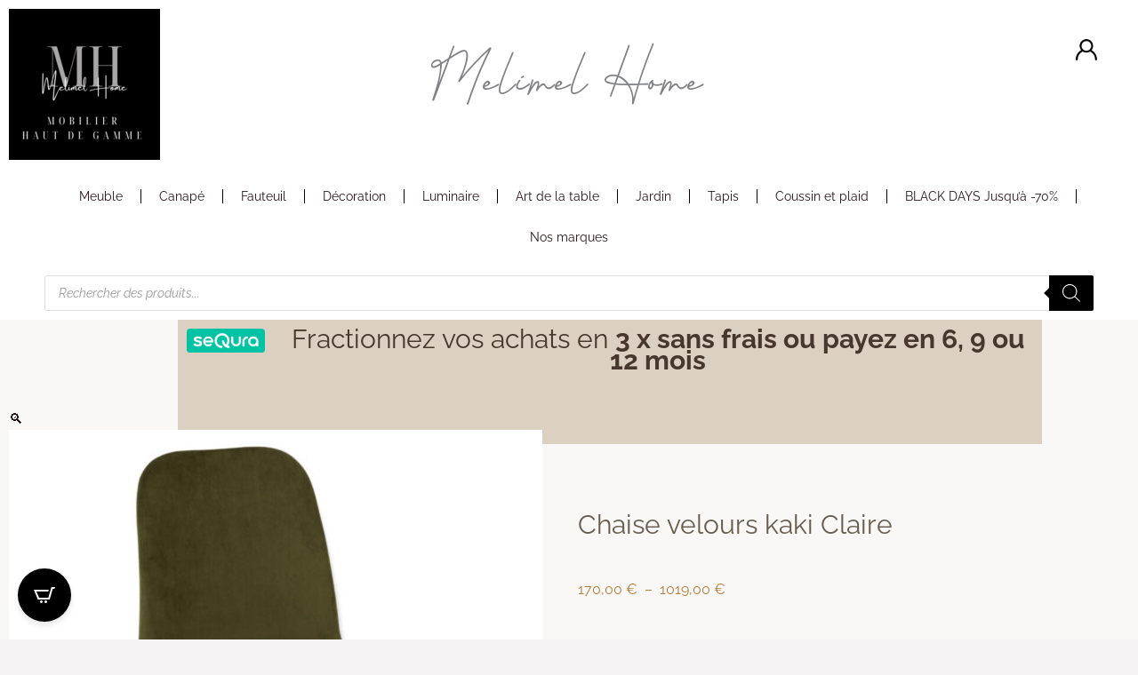

--- FILE ---
content_type: text/html; charset=UTF-8
request_url: https://melimelhome.com/produit/chaise-velours-kaki-claire/
body_size: 87009
content:
<!DOCTYPE html>
<html lang="fr-FR" prefix="og: https://ogp.me/ns#">
<head><meta charset="UTF-8"><script>if(navigator.userAgent.match(/MSIE|Internet Explorer/i)||navigator.userAgent.match(/Trident\/7\..*?rv:11/i)){var href=document.location.href;if(!href.match(/[?&]nowprocket/)){if(href.indexOf("?")==-1){if(href.indexOf("#")==-1){document.location.href=href+"?nowprocket=1"}else{document.location.href=href.replace("#","?nowprocket=1#")}}else{if(href.indexOf("#")==-1){document.location.href=href+"&nowprocket=1"}else{document.location.href=href.replace("#","&nowprocket=1#")}}}}</script><script>(()=>{class RocketLazyLoadScripts{constructor(){this.v="2.0.4",this.userEvents=["keydown","keyup","mousedown","mouseup","mousemove","mouseover","mouseout","touchmove","touchstart","touchend","touchcancel","wheel","click","dblclick","input"],this.attributeEvents=["onblur","onclick","oncontextmenu","ondblclick","onfocus","onmousedown","onmouseenter","onmouseleave","onmousemove","onmouseout","onmouseover","onmouseup","onmousewheel","onscroll","onsubmit"]}async t(){this.i(),this.o(),/iP(ad|hone)/.test(navigator.userAgent)&&this.h(),this.u(),this.l(this),this.m(),this.k(this),this.p(this),this._(),await Promise.all([this.R(),this.L()]),this.lastBreath=Date.now(),this.S(this),this.P(),this.D(),this.O(),this.M(),await this.C(this.delayedScripts.normal),await this.C(this.delayedScripts.defer),await this.C(this.delayedScripts.async),await this.T(),await this.F(),await this.j(),await this.A(),window.dispatchEvent(new Event("rocket-allScriptsLoaded")),this.everythingLoaded=!0,this.lastTouchEnd&&await new Promise(t=>setTimeout(t,500-Date.now()+this.lastTouchEnd)),this.I(),this.H(),this.U(),this.W()}i(){this.CSPIssue=sessionStorage.getItem("rocketCSPIssue"),document.addEventListener("securitypolicyviolation",t=>{this.CSPIssue||"script-src-elem"!==t.violatedDirective||"data"!==t.blockedURI||(this.CSPIssue=!0,sessionStorage.setItem("rocketCSPIssue",!0))},{isRocket:!0})}o(){window.addEventListener("pageshow",t=>{this.persisted=t.persisted,this.realWindowLoadedFired=!0},{isRocket:!0}),window.addEventListener("pagehide",()=>{this.onFirstUserAction=null},{isRocket:!0})}h(){let t;function e(e){t=e}window.addEventListener("touchstart",e,{isRocket:!0}),window.addEventListener("touchend",function i(o){o.changedTouches[0]&&t.changedTouches[0]&&Math.abs(o.changedTouches[0].pageX-t.changedTouches[0].pageX)<10&&Math.abs(o.changedTouches[0].pageY-t.changedTouches[0].pageY)<10&&o.timeStamp-t.timeStamp<200&&(window.removeEventListener("touchstart",e,{isRocket:!0}),window.removeEventListener("touchend",i,{isRocket:!0}),"INPUT"===o.target.tagName&&"text"===o.target.type||(o.target.dispatchEvent(new TouchEvent("touchend",{target:o.target,bubbles:!0})),o.target.dispatchEvent(new MouseEvent("mouseover",{target:o.target,bubbles:!0})),o.target.dispatchEvent(new PointerEvent("click",{target:o.target,bubbles:!0,cancelable:!0,detail:1,clientX:o.changedTouches[0].clientX,clientY:o.changedTouches[0].clientY})),event.preventDefault()))},{isRocket:!0})}q(t){this.userActionTriggered||("mousemove"!==t.type||this.firstMousemoveIgnored?"keyup"===t.type||"mouseover"===t.type||"mouseout"===t.type||(this.userActionTriggered=!0,this.onFirstUserAction&&this.onFirstUserAction()):this.firstMousemoveIgnored=!0),"click"===t.type&&t.preventDefault(),t.stopPropagation(),t.stopImmediatePropagation(),"touchstart"===this.lastEvent&&"touchend"===t.type&&(this.lastTouchEnd=Date.now()),"click"===t.type&&(this.lastTouchEnd=0),this.lastEvent=t.type,t.composedPath&&t.composedPath()[0].getRootNode()instanceof ShadowRoot&&(t.rocketTarget=t.composedPath()[0]),this.savedUserEvents.push(t)}u(){this.savedUserEvents=[],this.userEventHandler=this.q.bind(this),this.userEvents.forEach(t=>window.addEventListener(t,this.userEventHandler,{passive:!1,isRocket:!0})),document.addEventListener("visibilitychange",this.userEventHandler,{isRocket:!0})}U(){this.userEvents.forEach(t=>window.removeEventListener(t,this.userEventHandler,{passive:!1,isRocket:!0})),document.removeEventListener("visibilitychange",this.userEventHandler,{isRocket:!0}),this.savedUserEvents.forEach(t=>{(t.rocketTarget||t.target).dispatchEvent(new window[t.constructor.name](t.type,t))})}m(){const t="return false",e=Array.from(this.attributeEvents,t=>"data-rocket-"+t),i="["+this.attributeEvents.join("],[")+"]",o="[data-rocket-"+this.attributeEvents.join("],[data-rocket-")+"]",s=(e,i,o)=>{o&&o!==t&&(e.setAttribute("data-rocket-"+i,o),e["rocket"+i]=new Function("event",o),e.setAttribute(i,t))};new MutationObserver(t=>{for(const n of t)"attributes"===n.type&&(n.attributeName.startsWith("data-rocket-")||this.everythingLoaded?n.attributeName.startsWith("data-rocket-")&&this.everythingLoaded&&this.N(n.target,n.attributeName.substring(12)):s(n.target,n.attributeName,n.target.getAttribute(n.attributeName))),"childList"===n.type&&n.addedNodes.forEach(t=>{if(t.nodeType===Node.ELEMENT_NODE)if(this.everythingLoaded)for(const i of[t,...t.querySelectorAll(o)])for(const t of i.getAttributeNames())e.includes(t)&&this.N(i,t.substring(12));else for(const e of[t,...t.querySelectorAll(i)])for(const t of e.getAttributeNames())this.attributeEvents.includes(t)&&s(e,t,e.getAttribute(t))})}).observe(document,{subtree:!0,childList:!0,attributeFilter:[...this.attributeEvents,...e]})}I(){this.attributeEvents.forEach(t=>{document.querySelectorAll("[data-rocket-"+t+"]").forEach(e=>{this.N(e,t)})})}N(t,e){const i=t.getAttribute("data-rocket-"+e);i&&(t.setAttribute(e,i),t.removeAttribute("data-rocket-"+e))}k(t){Object.defineProperty(HTMLElement.prototype,"onclick",{get(){return this.rocketonclick||null},set(e){this.rocketonclick=e,this.setAttribute(t.everythingLoaded?"onclick":"data-rocket-onclick","this.rocketonclick(event)")}})}S(t){function e(e,i){let o=e[i];e[i]=null,Object.defineProperty(e,i,{get:()=>o,set(s){t.everythingLoaded?o=s:e["rocket"+i]=o=s}})}e(document,"onreadystatechange"),e(window,"onload"),e(window,"onpageshow");try{Object.defineProperty(document,"readyState",{get:()=>t.rocketReadyState,set(e){t.rocketReadyState=e},configurable:!0}),document.readyState="loading"}catch(t){console.log("WPRocket DJE readyState conflict, bypassing")}}l(t){this.originalAddEventListener=EventTarget.prototype.addEventListener,this.originalRemoveEventListener=EventTarget.prototype.removeEventListener,this.savedEventListeners=[],EventTarget.prototype.addEventListener=function(e,i,o){o&&o.isRocket||!t.B(e,this)&&!t.userEvents.includes(e)||t.B(e,this)&&!t.userActionTriggered||e.startsWith("rocket-")||t.everythingLoaded?t.originalAddEventListener.call(this,e,i,o):(t.savedEventListeners.push({target:this,remove:!1,type:e,func:i,options:o}),"mouseenter"!==e&&"mouseleave"!==e||t.originalAddEventListener.call(this,e,t.savedUserEvents.push,o))},EventTarget.prototype.removeEventListener=function(e,i,o){o&&o.isRocket||!t.B(e,this)&&!t.userEvents.includes(e)||t.B(e,this)&&!t.userActionTriggered||e.startsWith("rocket-")||t.everythingLoaded?t.originalRemoveEventListener.call(this,e,i,o):t.savedEventListeners.push({target:this,remove:!0,type:e,func:i,options:o})}}J(t,e){this.savedEventListeners=this.savedEventListeners.filter(i=>{let o=i.type,s=i.target||window;return e!==o||t!==s||(this.B(o,s)&&(i.type="rocket-"+o),this.$(i),!1)})}H(){EventTarget.prototype.addEventListener=this.originalAddEventListener,EventTarget.prototype.removeEventListener=this.originalRemoveEventListener,this.savedEventListeners.forEach(t=>this.$(t))}$(t){t.remove?this.originalRemoveEventListener.call(t.target,t.type,t.func,t.options):this.originalAddEventListener.call(t.target,t.type,t.func,t.options)}p(t){let e;function i(e){return t.everythingLoaded?e:e.split(" ").map(t=>"load"===t||t.startsWith("load.")?"rocket-jquery-load":t).join(" ")}function o(o){function s(e){const s=o.fn[e];o.fn[e]=o.fn.init.prototype[e]=function(){return this[0]===window&&t.userActionTriggered&&("string"==typeof arguments[0]||arguments[0]instanceof String?arguments[0]=i(arguments[0]):"object"==typeof arguments[0]&&Object.keys(arguments[0]).forEach(t=>{const e=arguments[0][t];delete arguments[0][t],arguments[0][i(t)]=e})),s.apply(this,arguments),this}}if(o&&o.fn&&!t.allJQueries.includes(o)){const e={DOMContentLoaded:[],"rocket-DOMContentLoaded":[]};for(const t in e)document.addEventListener(t,()=>{e[t].forEach(t=>t())},{isRocket:!0});o.fn.ready=o.fn.init.prototype.ready=function(i){function s(){parseInt(o.fn.jquery)>2?setTimeout(()=>i.bind(document)(o)):i.bind(document)(o)}return"function"==typeof i&&(t.realDomReadyFired?!t.userActionTriggered||t.fauxDomReadyFired?s():e["rocket-DOMContentLoaded"].push(s):e.DOMContentLoaded.push(s)),o([])},s("on"),s("one"),s("off"),t.allJQueries.push(o)}e=o}t.allJQueries=[],o(window.jQuery),Object.defineProperty(window,"jQuery",{get:()=>e,set(t){o(t)}})}P(){const t=new Map;document.write=document.writeln=function(e){const i=document.currentScript,o=document.createRange(),s=i.parentElement;let n=t.get(i);void 0===n&&(n=i.nextSibling,t.set(i,n));const c=document.createDocumentFragment();o.setStart(c,0),c.appendChild(o.createContextualFragment(e)),s.insertBefore(c,n)}}async R(){return new Promise(t=>{this.userActionTriggered?t():this.onFirstUserAction=t})}async L(){return new Promise(t=>{document.addEventListener("DOMContentLoaded",()=>{this.realDomReadyFired=!0,t()},{isRocket:!0})})}async j(){return this.realWindowLoadedFired?Promise.resolve():new Promise(t=>{window.addEventListener("load",t,{isRocket:!0})})}M(){this.pendingScripts=[];this.scriptsMutationObserver=new MutationObserver(t=>{for(const e of t)e.addedNodes.forEach(t=>{"SCRIPT"!==t.tagName||t.noModule||t.isWPRocket||this.pendingScripts.push({script:t,promise:new Promise(e=>{const i=()=>{const i=this.pendingScripts.findIndex(e=>e.script===t);i>=0&&this.pendingScripts.splice(i,1),e()};t.addEventListener("load",i,{isRocket:!0}),t.addEventListener("error",i,{isRocket:!0}),setTimeout(i,1e3)})})})}),this.scriptsMutationObserver.observe(document,{childList:!0,subtree:!0})}async F(){await this.X(),this.pendingScripts.length?(await this.pendingScripts[0].promise,await this.F()):this.scriptsMutationObserver.disconnect()}D(){this.delayedScripts={normal:[],async:[],defer:[]},document.querySelectorAll("script[type$=rocketlazyloadscript]").forEach(t=>{t.hasAttribute("data-rocket-src")?t.hasAttribute("async")&&!1!==t.async?this.delayedScripts.async.push(t):t.hasAttribute("defer")&&!1!==t.defer||"module"===t.getAttribute("data-rocket-type")?this.delayedScripts.defer.push(t):this.delayedScripts.normal.push(t):this.delayedScripts.normal.push(t)})}async _(){await this.L();let t=[];document.querySelectorAll("script[type$=rocketlazyloadscript][data-rocket-src]").forEach(e=>{let i=e.getAttribute("data-rocket-src");if(i&&!i.startsWith("data:")){i.startsWith("//")&&(i=location.protocol+i);try{const o=new URL(i).origin;o!==location.origin&&t.push({src:o,crossOrigin:e.crossOrigin||"module"===e.getAttribute("data-rocket-type")})}catch(t){}}}),t=[...new Map(t.map(t=>[JSON.stringify(t),t])).values()],this.Y(t,"preconnect")}async G(t){if(await this.K(),!0!==t.noModule||!("noModule"in HTMLScriptElement.prototype))return new Promise(e=>{let i;function o(){(i||t).setAttribute("data-rocket-status","executed"),e()}try{if(navigator.userAgent.includes("Firefox/")||""===navigator.vendor||this.CSPIssue)i=document.createElement("script"),[...t.attributes].forEach(t=>{let e=t.nodeName;"type"!==e&&("data-rocket-type"===e&&(e="type"),"data-rocket-src"===e&&(e="src"),i.setAttribute(e,t.nodeValue))}),t.text&&(i.text=t.text),t.nonce&&(i.nonce=t.nonce),i.hasAttribute("src")?(i.addEventListener("load",o,{isRocket:!0}),i.addEventListener("error",()=>{i.setAttribute("data-rocket-status","failed-network"),e()},{isRocket:!0}),setTimeout(()=>{i.isConnected||e()},1)):(i.text=t.text,o()),i.isWPRocket=!0,t.parentNode.replaceChild(i,t);else{const i=t.getAttribute("data-rocket-type"),s=t.getAttribute("data-rocket-src");i?(t.type=i,t.removeAttribute("data-rocket-type")):t.removeAttribute("type"),t.addEventListener("load",o,{isRocket:!0}),t.addEventListener("error",i=>{this.CSPIssue&&i.target.src.startsWith("data:")?(console.log("WPRocket: CSP fallback activated"),t.removeAttribute("src"),this.G(t).then(e)):(t.setAttribute("data-rocket-status","failed-network"),e())},{isRocket:!0}),s?(t.fetchPriority="high",t.removeAttribute("data-rocket-src"),t.src=s):t.src="data:text/javascript;base64,"+window.btoa(unescape(encodeURIComponent(t.text)))}}catch(i){t.setAttribute("data-rocket-status","failed-transform"),e()}});t.setAttribute("data-rocket-status","skipped")}async C(t){const e=t.shift();return e?(e.isConnected&&await this.G(e),this.C(t)):Promise.resolve()}O(){this.Y([...this.delayedScripts.normal,...this.delayedScripts.defer,...this.delayedScripts.async],"preload")}Y(t,e){this.trash=this.trash||[];let i=!0;var o=document.createDocumentFragment();t.forEach(t=>{const s=t.getAttribute&&t.getAttribute("data-rocket-src")||t.src;if(s&&!s.startsWith("data:")){const n=document.createElement("link");n.href=s,n.rel=e,"preconnect"!==e&&(n.as="script",n.fetchPriority=i?"high":"low"),t.getAttribute&&"module"===t.getAttribute("data-rocket-type")&&(n.crossOrigin=!0),t.crossOrigin&&(n.crossOrigin=t.crossOrigin),t.integrity&&(n.integrity=t.integrity),t.nonce&&(n.nonce=t.nonce),o.appendChild(n),this.trash.push(n),i=!1}}),document.head.appendChild(o)}W(){this.trash.forEach(t=>t.remove())}async T(){try{document.readyState="interactive"}catch(t){}this.fauxDomReadyFired=!0;try{await this.K(),this.J(document,"readystatechange"),document.dispatchEvent(new Event("rocket-readystatechange")),await this.K(),document.rocketonreadystatechange&&document.rocketonreadystatechange(),await this.K(),this.J(document,"DOMContentLoaded"),document.dispatchEvent(new Event("rocket-DOMContentLoaded")),await this.K(),this.J(window,"DOMContentLoaded"),window.dispatchEvent(new Event("rocket-DOMContentLoaded"))}catch(t){console.error(t)}}async A(){try{document.readyState="complete"}catch(t){}try{await this.K(),this.J(document,"readystatechange"),document.dispatchEvent(new Event("rocket-readystatechange")),await this.K(),document.rocketonreadystatechange&&document.rocketonreadystatechange(),await this.K(),this.J(window,"load"),window.dispatchEvent(new Event("rocket-load")),await this.K(),window.rocketonload&&window.rocketonload(),await this.K(),this.allJQueries.forEach(t=>t(window).trigger("rocket-jquery-load")),await this.K(),this.J(window,"pageshow");const t=new Event("rocket-pageshow");t.persisted=this.persisted,window.dispatchEvent(t),await this.K(),window.rocketonpageshow&&window.rocketonpageshow({persisted:this.persisted})}catch(t){console.error(t)}}async K(){Date.now()-this.lastBreath>45&&(await this.X(),this.lastBreath=Date.now())}async X(){return document.hidden?new Promise(t=>setTimeout(t)):new Promise(t=>requestAnimationFrame(t))}B(t,e){return e===document&&"readystatechange"===t||(e===document&&"DOMContentLoaded"===t||(e===window&&"DOMContentLoaded"===t||(e===window&&"load"===t||e===window&&"pageshow"===t)))}static run(){(new RocketLazyLoadScripts).t()}}RocketLazyLoadScripts.run()})();</script>

<meta name="viewport" content="width=device-width, initial-scale=1">
	<link rel="profile" href="https://gmpg.org/xfn/11"> 
	<link rel="preload" href="https://melimelhome.com/wp-content/astra-local-fonts/raleway/1Ptug8zYS_SKggPNyC0ITw.woff2" as="font" type="font/woff2" crossorigin>
<!-- Optimisation des moteurs de recherche par Rank Math - https://rankmath.com/ -->
<title>Chaise velours kaki Claire | Paiement 12X</title>
<link data-rocket-prefetch href="https://s.pinimg.com" rel="dns-prefetch">
<link data-rocket-prefetch href="https://www.googletagmanager.com" rel="dns-prefetch">
<link data-rocket-prefetch href="https://live.cdn.sequra.svea.com" rel="dns-prefetch">
<link data-rocket-prefetch href="https://connect.facebook.net" rel="dns-prefetch">
<link data-rocket-prefetch href="https://cdn.jsdelivr.net" rel="dns-prefetch">
<link data-rocket-prefetch href="https://fonts.googleapis.com" rel="dns-prefetch">
<link data-rocket-prefetch href="https://js.stripe.com" rel="dns-prefetch">
<link data-rocket-prefetch href="https://hcaptcha.com" rel="dns-prefetch"><link rel="preload" data-rocket-preload as="image" href="https://melimelhome.com/wp-content/uploads/2022/08/96149-C-e1679325018213-600x600.jpg" imagesrcset="https://melimelhome.com/wp-content/uploads/2022/08/96149-C-e1679325018213-600x600.jpg 600w, https://melimelhome.com/wp-content/uploads/2022/08/96149-C-e1679325018213-300x300.jpg 300w, https://melimelhome.com/wp-content/uploads/2022/08/96149-C-e1679325018213-150x150.jpg 150w, https://melimelhome.com/wp-content/uploads/2022/08/96149-C-e1679325018213-768x768.jpg 768w, https://melimelhome.com/wp-content/uploads/2022/08/96149-C-e1679325018213-100x100.jpg 100w, https://melimelhome.com/wp-content/uploads/2022/08/96149-C-e1679325018213-400x400.jpg 400w, https://melimelhome.com/wp-content/uploads/2022/08/96149-C-e1679325018213-64x64.jpg 64w, https://melimelhome.com/wp-content/uploads/2022/08/96149-C-e1679325018213.jpg 867w" imagesizes="(max-width: 600px) 100vw, 600px" fetchpriority="high">
<meta name="description" content="Chaise velours kaki Claire - J-line"/>
<meta name="robots" content="follow, index, max-snippet:-1, max-video-preview:-1, max-image-preview:large"/>
<link rel="canonical" href="https://melimelhome.com/produit/chaise-velours-kaki-claire/" />
<meta property="og:locale" content="fr_FR" />
<meta property="og:type" content="product" />
<meta property="og:title" content="Chaise velours kaki Claire | Paiement 12X" />
<meta property="og:description" content="Chaise velours kaki Claire - J-line" />
<meta property="og:url" content="https://melimelhome.com/produit/chaise-velours-kaki-claire/" />
<meta property="og:site_name" content="melimelhome.com" />
<meta property="og:updated_time" content="2025-05-18T11:32:06+02:00" />
<meta property="og:image" content="https://melimelhome.com/wp-content/uploads/2022/08/96149-PhotoRoom.jpg" />
<meta property="og:image:secure_url" content="https://melimelhome.com/wp-content/uploads/2022/08/96149-PhotoRoom.jpg" />
<meta property="og:image:width" content="900" />
<meta property="og:image:height" content="900" />
<meta property="og:image:alt" content="chaise velours kaki" />
<meta property="og:image:type" content="image/jpeg" />
<meta property="product:availability" content="instock" />
<meta name="twitter:card" content="summary_large_image" />
<meta name="twitter:title" content="Chaise velours kaki Claire | Paiement 12X" />
<meta name="twitter:description" content="Chaise velours kaki Claire - J-line" />
<meta name="twitter:image" content="https://melimelhome.com/wp-content/uploads/2022/08/96149-PhotoRoom.jpg" />
<meta name="twitter:label1" content="Prix" />
<meta name="twitter:data1" content="170,00&nbsp;&euro; - 1019,00&nbsp;&euro;" />
<meta name="twitter:label2" content="Disponibilité" />
<meta name="twitter:data2" content="Commandez dès maintenant, recevez le chez vous (date de livraison chez vous indiqué ci-dessous)" />
<script type="application/ld+json" class="rank-math-schema">{"@context":"https://schema.org","@graph":[{"@type":"Place","@id":"https://melimelhome.com/#place","address":{"@type":"PostalAddress","streetAddress":"1250 bis route de toulouse","addressLocality":"France","addressRegion":"Occitanie","postalCode":"31600","addressCountry":"SEYSSES"}},{"@type":["FurnitureStore","Organization"],"@id":"https://melimelhome.com/#organization","name":"MELIMEL HOME","url":"https://melimelhome.com","sameAs":["https://www.facebook.com/melimelhome31","https://www.pinterest.fr/melimelhome/","https://www.instagram.com/melimelhome/"],"email":"contact@melimelhome.com","address":{"@type":"PostalAddress","streetAddress":"1250 bis route de toulouse","addressLocality":"France","addressRegion":"Occitanie","postalCode":"31600","addressCountry":"SEYSSES"},"logo":{"@type":"ImageObject","@id":"https://melimelhome.com/#logo","url":"https://melimelhome.com/wp-content/uploads/2023/01/logo-Melimel-Home-mobilier-haut-de-gamme.png","contentUrl":"https://melimelhome.com/wp-content/uploads/2023/01/logo-Melimel-Home-mobilier-haut-de-gamme.png","caption":"melimelhome.com","inLanguage":"fr-FR","width":"500","height":"500"},"priceRange":"\u20ac\u20ac","openingHours":["Monday,Tuesday,Wednesday,Thursday,Friday,Saturday,Sunday 09:00-19:00"],"location":{"@id":"https://melimelhome.com/#place"},"image":{"@id":"https://melimelhome.com/#logo"}},{"@type":"WebSite","@id":"https://melimelhome.com/#website","url":"https://melimelhome.com","name":"melimelhome.com","publisher":{"@id":"https://melimelhome.com/#organization"},"inLanguage":"fr-FR"},{"@type":"ImageObject","@id":"https://melimelhome.com/wp-content/uploads/2022/08/96149-PhotoRoom.jpg","url":"https://melimelhome.com/wp-content/uploads/2022/08/96149-PhotoRoom.jpg","width":"900","height":"900","inLanguage":"fr-FR"},{"@type":"BreadcrumbList","@id":"https://melimelhome.com/produit/chaise-velours-kaki-claire/#breadcrumb","itemListElement":[{"@type":"ListItem","position":"1","item":{"@id":"https://melimelhome.com","name":"Accueil"}},{"@type":"ListItem","position":"2","item":{"@id":"https://melimelhome.com/produit/chaise-velours-kaki-claire/","name":"Chaise velours kaki Claire"}}]},{"@type":"ItemPage","@id":"https://melimelhome.com/produit/chaise-velours-kaki-claire/#webpage","url":"https://melimelhome.com/produit/chaise-velours-kaki-claire/","name":"Chaise velours kaki Claire | Paiement 12X","datePublished":"2022-08-13T10:55:33+02:00","dateModified":"2025-05-18T11:32:06+02:00","isPartOf":{"@id":"https://melimelhome.com/#website"},"primaryImageOfPage":{"@id":"https://melimelhome.com/wp-content/uploads/2022/08/96149-PhotoRoom.jpg"},"inLanguage":"fr-FR","breadcrumb":{"@id":"https://melimelhome.com/produit/chaise-velours-kaki-claire/#breadcrumb"}},{"@type":"Product","name":"Chaise velours kaki Claire | Paiement 12X","description":"Cliquez ici pour d\u00e9couvrir Chaise velours kaki Claire sur notre boutique en ligne. Livraison offerte. Paiement s\u00e9curis\u00e9. Paiement en 2, 3 ou 4X sans frais.","sku":"96149","category":"Meuble &gt; Salle \u00e0 manger &gt; Chaise salle a manger","mainEntityOfPage":{"@id":"https://melimelhome.com/produit/chaise-velours-kaki-claire/#webpage"},"weight":{"@type":"QuantitativeValue","unitCode":"KGM","value":"5"},"height":{"@type":"QuantitativeValue","unitCode":"CMT","value":"86"},"width":{"@type":"QuantitativeValue","unitCode":"CMT","value":"44"},"depth":{"@type":"QuantitativeValue","unitCode":"CMT","value":"46"},"image":[{"@type":"ImageObject","url":"https://melimelhome.com/wp-content/uploads/2022/08/96149-PhotoRoom.jpg","height":"900","width":"900"},{"@type":"ImageObject","url":"https://melimelhome.com/wp-content/uploads/2022/08/96149-C-e1679325018213.jpg","height":"867","width":"867"},{"@type":"ImageObject","url":"https://melimelhome.com/wp-content/uploads/2022/08/96149-A.jpg","height":"1300","width":"868"},{"@type":"ImageObject","url":"https://melimelhome.com/wp-content/uploads/2022/08/96149-6.jpg","height":"1300","width":"867"},{"@type":"ImageObject","url":"https://melimelhome.com/wp-content/uploads/2022/08/96149-7.jpg","height":"1300","width":"867"}],"offers":{"@type":"AggregateOffer","lowPrice":"170.00","highPrice":"1019.00","offerCount":"4","priceCurrency":"EUR","availability":"http://schema.org/InStock","seller":{"@type":"Organization","@id":"https://melimelhome.com/","name":"melimelhome.com","url":"https://melimelhome.com","logo":"https://melimelhome.com/wp-content/uploads/2023/01/logo-Melimel-Home-mobilier-haut-de-gamme.png"},"url":"https://melimelhome.com/produit/chaise-velours-kaki-claire/"},"@id":"https://melimelhome.com/produit/chaise-velours-kaki-claire/#richSnippet"}]}</script>
<!-- /Extension Rank Math WordPress SEO -->

<link rel='dns-prefetch' href='//www.societe-des-avis-garantis.fr' />
<link rel='dns-prefetch' href='//capi-automation.s3.us-east-2.amazonaws.com' />
<link rel='dns-prefetch' href='//www.googletagmanager.com' />
<link rel='dns-prefetch' href='//cdn.jsdelivr.net' />
<link rel='dns-prefetch' href='//fonts.googleapis.com' />
<link rel="alternate" type="application/rss+xml" title="Melimel Home &raquo; Flux" href="https://melimelhome.com/feed/" />
<link rel="alternate" type="application/rss+xml" title="Melimel Home &raquo; Flux des commentaires" href="https://melimelhome.com/comments/feed/" />
<link rel="alternate" title="oEmbed (JSON)" type="application/json+oembed" href="https://melimelhome.com/wp-json/oembed/1.0/embed?url=https%3A%2F%2Fmelimelhome.com%2Fproduit%2Fchaise-velours-kaki-claire%2F" />
<link rel="alternate" title="oEmbed (XML)" type="text/xml+oembed" href="https://melimelhome.com/wp-json/oembed/1.0/embed?url=https%3A%2F%2Fmelimelhome.com%2Fproduit%2Fchaise-velours-kaki-claire%2F&#038;format=xml" />
<style id='wp-img-auto-sizes-contain-inline-css'>
img:is([sizes=auto i],[sizes^="auto," i]){contain-intrinsic-size:3000px 1500px}
/*# sourceURL=wp-img-auto-sizes-contain-inline-css */
</style>
<link rel='stylesheet' id='alma-widget-block-frontend-css' href='https://melimelhome.com/wp-content/plugins/alma-gateway-for-woocommerce//build/alma-widget-block/alma-widget-block-view.css?ver=5.16.0' media='all' />
<link rel='stylesheet' id='alma-widget-block-frontend-cdn-css' href='https://cdn.jsdelivr.net/npm/@alma/widgets@4.X.X/dist/widgets.min.css?ver=4.x.x' media='all' />
<style id='cf-frontend-style-inline-css'>
@font-face {
	font-family: 'Amsterdam one';
	font-weight: 400;
	font-display: auto;
	font-fallback: Raleway;
	src: url('https://melimelhome.com/wp-content/uploads/2023/01/Amsterdam-2.woff2') format('woff2');
}
/*# sourceURL=cf-frontend-style-inline-css */
</style>
<link rel='stylesheet' id='astra-theme-css-css' href='https://melimelhome.com/wp-content/themes/astra/assets/css/minified/frontend.min.css?ver=4.11.16' media='all' />
<style id='astra-theme-css-inline-css'>
.ast-no-sidebar .entry-content .alignfull {margin-left: calc( -50vw + 50%);margin-right: calc( -50vw + 50%);max-width: 100vw;width: 100vw;}.ast-no-sidebar .entry-content .alignwide {margin-left: calc(-41vw + 50%);margin-right: calc(-41vw + 50%);max-width: unset;width: unset;}.ast-no-sidebar .entry-content .alignfull .alignfull,.ast-no-sidebar .entry-content .alignfull .alignwide,.ast-no-sidebar .entry-content .alignwide .alignfull,.ast-no-sidebar .entry-content .alignwide .alignwide,.ast-no-sidebar .entry-content .wp-block-column .alignfull,.ast-no-sidebar .entry-content .wp-block-column .alignwide{width: 100%;margin-left: auto;margin-right: auto;}.wp-block-gallery,.blocks-gallery-grid {margin: 0;}.wp-block-separator {max-width: 100px;}.wp-block-separator.is-style-wide,.wp-block-separator.is-style-dots {max-width: none;}.entry-content .has-2-columns .wp-block-column:first-child {padding-right: 10px;}.entry-content .has-2-columns .wp-block-column:last-child {padding-left: 10px;}@media (max-width: 782px) {.entry-content .wp-block-columns .wp-block-column {flex-basis: 100%;}.entry-content .has-2-columns .wp-block-column:first-child {padding-right: 0;}.entry-content .has-2-columns .wp-block-column:last-child {padding-left: 0;}}body .entry-content .wp-block-latest-posts {margin-left: 0;}body .entry-content .wp-block-latest-posts li {list-style: none;}.ast-no-sidebar .ast-container .entry-content .wp-block-latest-posts {margin-left: 0;}.ast-header-break-point .entry-content .alignwide {margin-left: auto;margin-right: auto;}.entry-content .blocks-gallery-item img {margin-bottom: auto;}.wp-block-pullquote {border-top: 4px solid #555d66;border-bottom: 4px solid #555d66;color: #40464d;}:root{--ast-post-nav-space:0;--ast-container-default-xlg-padding:6.67em;--ast-container-default-lg-padding:5.67em;--ast-container-default-slg-padding:4.34em;--ast-container-default-md-padding:3.34em;--ast-container-default-sm-padding:6.67em;--ast-container-default-xs-padding:2.4em;--ast-container-default-xxs-padding:1.4em;--ast-code-block-background:#EEEEEE;--ast-comment-inputs-background:#FAFAFA;--ast-normal-container-width:1600px;--ast-narrow-container-width:750px;--ast-blog-title-font-weight:normal;--ast-blog-meta-weight:inherit;--ast-global-color-primary:var(--ast-global-color-5);--ast-global-color-secondary:var(--ast-global-color-4);--ast-global-color-alternate-background:var(--ast-global-color-7);--ast-global-color-subtle-background:var(--ast-global-color-6);--ast-bg-style-guide:#F8FAFC;--ast-shadow-style-guide:0px 0px 4px 0 #00000057;--ast-global-dark-bg-style:#fff;--ast-global-dark-lfs:#fbfbfb;--ast-widget-bg-color:#fafafa;--ast-wc-container-head-bg-color:#fbfbfb;--ast-title-layout-bg:#eeeeee;--ast-search-border-color:#e7e7e7;--ast-lifter-hover-bg:#e6e6e6;--ast-gallery-block-color:#000;--srfm-color-input-label:var(--ast-global-color-2);}html{font-size:100%;}a,.page-title{color:var(--ast-global-color-2);}a:hover,a:focus{color:#dcd0c2;}body,button,input,select,textarea,.ast-button,.ast-custom-button{font-family:'Raleway',sans-serif;font-weight:400;font-size:16px;font-size:1rem;line-height:var(--ast-body-line-height,1.5em);text-transform:none;}blockquote{color:#1e1204;}p,.entry-content p{margin-bottom:2.4em;}h1,h2,h3,h4,h5,h6,.entry-content :where(h1,h2,h3,h4,h5,h6),.entry-content :where(h1,h2,h3,h4,h5,h6) a,.site-title,.site-title a{font-family:'Raleway',sans-serif;font-weight:500;line-height:1.5em;text-transform:none;}.site-title{font-size:35px;font-size:2.1875rem;display:block;}header .custom-logo-link img{max-width:200px;width:200px;}.astra-logo-svg{width:200px;}.site-header .site-description{font-size:15px;font-size:0.9375rem;display:none;}.entry-title{font-size:30px;font-size:1.875rem;}.archive .ast-article-post .ast-article-inner,.blog .ast-article-post .ast-article-inner,.archive .ast-article-post .ast-article-inner:hover,.blog .ast-article-post .ast-article-inner:hover{overflow:hidden;}h1,.entry-content :where(h1),.entry-content :where(h1) a{font-size:30px;font-size:1.875rem;font-weight:400;font-family:'Raleway',sans-serif;line-height:1.4em;text-transform:none;}h2,.entry-content :where(h2),.entry-content :where(h2) a{font-size:20px;font-size:1.25rem;font-weight:500;font-family:'Raleway',sans-serif;line-height:1.3em;text-transform:none;}h3,.entry-content :where(h3),.entry-content :where(h3) a{font-size:23px;font-size:1.4375rem;font-weight:400;font-family:'Raleway',sans-serif;line-height:1.3em;text-transform:none;}h4,.entry-content :where(h4),.entry-content :where(h4) a{font-size:15px;font-size:0.9375rem;line-height:1.2em;font-weight:500;font-family:'Raleway',sans-serif;text-transform:none;}h5,.entry-content :where(h5),.entry-content :where(h5) a{font-size:17px;font-size:1.0625rem;line-height:1.2em;font-weight:500;font-family:'Raleway',sans-serif;text-transform:none;}h6,.entry-content :where(h6),.entry-content :where(h6) a{font-size:13px;font-size:0.8125rem;line-height:1.25em;font-weight:500;font-family:'Raleway',sans-serif;text-transform:none;}::selection{background-color:#da9e7b;color:#000000;}body,h1,h2,h3,h4,h5,h6,.entry-title a,.entry-content :where(h1,h2,h3,h4,h5,h6),.entry-content :where(h1,h2,h3,h4,h5,h6) a{color:#695d4f;}.tagcloud a:hover,.tagcloud a:focus,.tagcloud a.current-item{color:#ffffff;border-color:var(--ast-global-color-2);background-color:var(--ast-global-color-2);}input:focus,input[type="text"]:focus,input[type="email"]:focus,input[type="url"]:focus,input[type="password"]:focus,input[type="reset"]:focus,input[type="search"]:focus,textarea:focus{border-color:var(--ast-global-color-2);}input[type="radio"]:checked,input[type=reset],input[type="checkbox"]:checked,input[type="checkbox"]:hover:checked,input[type="checkbox"]:focus:checked,input[type=range]::-webkit-slider-thumb{border-color:var(--ast-global-color-2);background-color:var(--ast-global-color-2);box-shadow:none;}.site-footer a:hover + .post-count,.site-footer a:focus + .post-count{background:var(--ast-global-color-2);border-color:var(--ast-global-color-2);}.single .nav-links .nav-previous,.single .nav-links .nav-next{color:var(--ast-global-color-2);}.entry-meta,.entry-meta *{line-height:1.45;color:var(--ast-global-color-2);}.entry-meta a:not(.ast-button):hover,.entry-meta a:not(.ast-button):hover *,.entry-meta a:not(.ast-button):focus,.entry-meta a:not(.ast-button):focus *,.page-links > .page-link,.page-links .page-link:hover,.post-navigation a:hover{color:#dcd0c2;}#cat option,.secondary .calendar_wrap thead a,.secondary .calendar_wrap thead a:visited{color:var(--ast-global-color-2);}.secondary .calendar_wrap #today,.ast-progress-val span{background:var(--ast-global-color-2);}.secondary a:hover + .post-count,.secondary a:focus + .post-count{background:var(--ast-global-color-2);border-color:var(--ast-global-color-2);}.calendar_wrap #today > a{color:#ffffff;}.page-links .page-link,.single .post-navigation a{color:var(--ast-global-color-2);}.ast-search-menu-icon .search-form button.search-submit{padding:0 4px;}.ast-search-menu-icon form.search-form{padding-right:0;}.ast-search-menu-icon.slide-search input.search-field{width:0;}.ast-header-search .ast-search-menu-icon.ast-dropdown-active .search-form,.ast-header-search .ast-search-menu-icon.ast-dropdown-active .search-field:focus{transition:all 0.2s;}.search-form input.search-field:focus{outline:none;}.widget-title,.widget .wp-block-heading{font-size:22px;font-size:1.375rem;color:#695d4f;}.ast-search-menu-icon.slide-search a:focus-visible:focus-visible,.astra-search-icon:focus-visible,#close:focus-visible,a:focus-visible,.ast-menu-toggle:focus-visible,.site .skip-link:focus-visible,.wp-block-loginout input:focus-visible,.wp-block-search.wp-block-search__button-inside .wp-block-search__inside-wrapper,.ast-header-navigation-arrow:focus-visible,.woocommerce .wc-proceed-to-checkout > .checkout-button:focus-visible,.woocommerce .woocommerce-MyAccount-navigation ul li a:focus-visible,.ast-orders-table__row .ast-orders-table__cell:focus-visible,.woocommerce .woocommerce-order-details .order-again > .button:focus-visible,.woocommerce .woocommerce-message a.button.wc-forward:focus-visible,.woocommerce #minus_qty:focus-visible,.woocommerce #plus_qty:focus-visible,a#ast-apply-coupon:focus-visible,.woocommerce .woocommerce-info a:focus-visible,.woocommerce .astra-shop-summary-wrap a:focus-visible,.woocommerce a.wc-forward:focus-visible,#ast-apply-coupon:focus-visible,.woocommerce-js .woocommerce-mini-cart-item a.remove:focus-visible,#close:focus-visible,.button.search-submit:focus-visible,#search_submit:focus,.normal-search:focus-visible,.ast-header-account-wrap:focus-visible,.woocommerce .ast-on-card-button.ast-quick-view-trigger:focus,.astra-cart-drawer-close:focus,.ast-single-variation:focus,.ast-woocommerce-product-gallery__image:focus,.ast-button:focus,.woocommerce-product-gallery--with-images [data-controls="prev"]:focus-visible,.woocommerce-product-gallery--with-images [data-controls="next"]:focus-visible{outline-style:dotted;outline-color:inherit;outline-width:thin;}input:focus,input[type="text"]:focus,input[type="email"]:focus,input[type="url"]:focus,input[type="password"]:focus,input[type="reset"]:focus,input[type="search"]:focus,input[type="number"]:focus,textarea:focus,.wp-block-search__input:focus,[data-section="section-header-mobile-trigger"] .ast-button-wrap .ast-mobile-menu-trigger-minimal:focus,.ast-mobile-popup-drawer.active .menu-toggle-close:focus,.woocommerce-ordering select.orderby:focus,#ast-scroll-top:focus,#coupon_code:focus,.woocommerce-page #comment:focus,.woocommerce #reviews #respond input#submit:focus,.woocommerce a.add_to_cart_button:focus,.woocommerce .button.single_add_to_cart_button:focus,.woocommerce .woocommerce-cart-form button:focus,.woocommerce .woocommerce-cart-form__cart-item .quantity .qty:focus,.woocommerce .woocommerce-billing-fields .woocommerce-billing-fields__field-wrapper .woocommerce-input-wrapper > .input-text:focus,.woocommerce #order_comments:focus,.woocommerce #place_order:focus,.woocommerce .woocommerce-address-fields .woocommerce-address-fields__field-wrapper .woocommerce-input-wrapper > .input-text:focus,.woocommerce .woocommerce-MyAccount-content form button:focus,.woocommerce .woocommerce-MyAccount-content .woocommerce-EditAccountForm .woocommerce-form-row .woocommerce-Input.input-text:focus,.woocommerce .ast-woocommerce-container .woocommerce-pagination ul.page-numbers li a:focus,body #content .woocommerce form .form-row .select2-container--default .select2-selection--single:focus,#ast-coupon-code:focus,.woocommerce.woocommerce-js .quantity input[type=number]:focus,.woocommerce-js .woocommerce-mini-cart-item .quantity input[type=number]:focus,.woocommerce p#ast-coupon-trigger:focus{border-style:dotted;border-color:inherit;border-width:thin;}input{outline:none;}.woocommerce-js input[type=text]:focus,.woocommerce-js input[type=email]:focus,.woocommerce-js textarea:focus,input[type=number]:focus,.comments-area textarea#comment:focus,.comments-area textarea#comment:active,.comments-area .ast-comment-formwrap input[type="text"]:focus,.comments-area .ast-comment-formwrap input[type="text"]:active{outline-style:unset;outline-color:inherit;outline-width:thin;}.site-logo-img img{ transition:all 0.2s linear;}body .ast-oembed-container *{position:absolute;top:0;width:100%;height:100%;left:0;}body .wp-block-embed-pocket-casts .ast-oembed-container *{position:unset;}.ast-single-post-featured-section + article {margin-top: 2em;}.site-content .ast-single-post-featured-section img {width: 100%;overflow: hidden;object-fit: cover;}.site > .ast-single-related-posts-container {margin-top: 0;}@media (min-width: 922px) {.ast-desktop .ast-container--narrow {max-width: var(--ast-narrow-container-width);margin: 0 auto;}}.ast-page-builder-template .hentry {margin: 0;}.ast-page-builder-template .site-content > .ast-container {max-width: 100%;padding: 0;}.ast-page-builder-template .site .site-content #primary {padding: 0;margin: 0;}.ast-page-builder-template .no-results {text-align: center;margin: 4em auto;}.ast-page-builder-template .ast-pagination {padding: 2em;}.ast-page-builder-template .entry-header.ast-no-title.ast-no-thumbnail {margin-top: 0;}.ast-page-builder-template .entry-header.ast-header-without-markup {margin-top: 0;margin-bottom: 0;}.ast-page-builder-template .entry-header.ast-no-title.ast-no-meta {margin-bottom: 0;}.ast-page-builder-template.single .post-navigation {padding-bottom: 2em;}.ast-page-builder-template.single-post .site-content > .ast-container {max-width: 100%;}.ast-page-builder-template .entry-header {margin-top: 4em;margin-left: auto;margin-right: auto;padding-left: 20px;padding-right: 20px;}.single.ast-page-builder-template .entry-header {padding-left: 20px;padding-right: 20px;}.ast-page-builder-template .ast-archive-description {margin: 4em auto 0;padding-left: 20px;padding-right: 20px;}.ast-page-builder-template.ast-no-sidebar .entry-content .alignwide {margin-left: 0;margin-right: 0;}@media (max-width:921.9px){#ast-desktop-header{display:none;}}@media (min-width:922px){#ast-mobile-header{display:none;}}.ast-site-header-cart .cart-container,.ast-edd-site-header-cart .ast-edd-cart-container {transition: all 0.2s linear;}.ast-site-header-cart .ast-woo-header-cart-info-wrap,.ast-edd-site-header-cart .ast-edd-header-cart-info-wrap {padding: 0 6px 0 2px;font-weight: 600;line-height: 2.7;display: inline-block;}.ast-site-header-cart i.astra-icon {font-size: 20px;font-size: 1.3em;font-style: normal;font-weight: normal;position: relative;padding: 0 2px;}.ast-site-header-cart i.astra-icon.no-cart-total:after,.ast-header-break-point.ast-header-custom-item-outside .ast-edd-header-cart-info-wrap,.ast-header-break-point.ast-header-custom-item-outside .ast-woo-header-cart-info-wrap {display: none;}.ast-site-header-cart.ast-menu-cart-fill i.astra-icon,.ast-edd-site-header-cart.ast-edd-menu-cart-fill span.astra-icon {font-size: 1.1em;}.astra-cart-drawer {position: fixed;display: block;visibility: hidden;overflow: auto;-webkit-overflow-scrolling: touch;z-index: 10000;background-color: var(--ast-global-color-primary,var(--ast-global-color-5));transform: translate3d(0,0,0);opacity: 0;will-change: transform;transition: 0.25s ease;}.woocommerce-mini-cart {position: relative;}.woocommerce-mini-cart::before {content: "";transition: .3s;}.woocommerce-mini-cart.ajax-mini-cart-qty-loading::before {position: absolute;top: 0;left: 0;right: 0;width: 100%;height: 100%;z-index: 5;background-color: var(--ast-global-color-primary,var(--ast-global-color-5));opacity: .5;}.astra-cart-drawer {width: 460px;height: 100%;left: 100%;top: 0px;opacity: 1;transform: translate3d(0%,0,0);}.astra-cart-drawer .astra-cart-drawer-header {position: absolute;width: 100%;text-align: left;text-transform: inherit;font-weight: 500;border-bottom: 1px solid var(--ast-border-color);padding: 1.34em;line-height: 1;z-index: 1;max-height: 3.5em;}.astra-cart-drawer .astra-cart-drawer-header .astra-cart-drawer-title {color: var(--ast-global-color-2);}.astra-cart-drawer .astra-cart-drawer-close .ast-close-svg {width: 22px;height: 22px;}.astra-cart-drawer .astra-cart-drawer-content,.astra-cart-drawer .astra-cart-drawer-content .widget_shopping_cart,.astra-cart-drawer .astra-cart-drawer-content .widget_shopping_cart_content {height: 100%;}.astra-cart-drawer .astra-cart-drawer-content {padding-top: 3.5em;}.astra-cart-drawer .ast-mini-cart-price-wrap .multiply-symbol{padding: 0 0.5em;}.astra-cart-drawer .astra-cart-drawer-content .woocommerce-mini-cart-item .ast-mini-cart-price-wrap {float: right;margin-top: 0.5em;max-width: 50%;}.astra-cart-drawer .astra-cart-drawer-content .woocommerce-mini-cart-item .variation {margin-top: 0.5em;margin-bottom: 0.5em;}.astra-cart-drawer .astra-cart-drawer-content .woocommerce-mini-cart-item .variation dt {font-weight: 500;}.astra-cart-drawer .astra-cart-drawer-content .widget_shopping_cart_content {display: flex;flex-direction: column;overflow: hidden;}.astra-cart-drawer .astra-cart-drawer-content .widget_shopping_cart_content ul li {min-height: 60px;}.woocommerce-js .astra-cart-drawer .astra-cart-drawer-content .woocommerce-mini-cart__total {display: flex;justify-content: space-between;padding: 0.7em 1.34em;margin-bottom: 0;}.woocommerce-js .astra-cart-drawer .astra-cart-drawer-content .woocommerce-mini-cart__total strong,.woocommerce-js .astra-cart-drawer .astra-cart-drawer-content .woocommerce-mini-cart__total .amount {width: 50%;}.astra-cart-drawer .astra-cart-drawer-content .woocommerce-mini-cart {padding: 1.3em;flex: 1;overflow: auto;}.astra-cart-drawer .astra-cart-drawer-content .woocommerce-mini-cart a.remove {width: 20px;height: 20px;line-height: 16px;}.astra-cart-drawer .astra-cart-drawer-content .woocommerce-mini-cart__total {padding: 1em 1.5em;margin: 0;text-align: center;}.astra-cart-drawer .astra-cart-drawer-content .woocommerce-mini-cart__buttons {padding: 1.34em;text-align: center;margin-bottom: 0;}.astra-cart-drawer .astra-cart-drawer-content .woocommerce-mini-cart__buttons .button.checkout {margin-right: 0;}.astra-cart-drawer .astra-cart-drawer-content .woocommerce-mini-cart__buttons a{width: 100%;}.woocommerce-js .astra-cart-drawer .astra-cart-drawer-content .woocommerce-mini-cart__buttons a:nth-last-child(1) {margin-bottom: 0;}.astra-cart-drawer .astra-cart-drawer-content .edd-cart-item {padding: .5em 2.6em .5em 1.5em;}.astra-cart-drawer .astra-cart-drawer-content .edd-cart-item .edd-remove-from-cart::after {width: 20px;height: 20px;line-height: 16px;}.astra-cart-drawer .astra-cart-drawer-content .edd-cart-number-of-items {padding: 1em 1.5em 1em 1.5em;margin-bottom: 0;text-align: center;}.astra-cart-drawer .astra-cart-drawer-content .edd_total {padding: .5em 1.5em;margin: 0;text-align: center;}.astra-cart-drawer .astra-cart-drawer-content .cart_item.edd_checkout {padding: 1em 1.5em 0;text-align: center;margin-top: 0;}.astra-cart-drawer .widget_shopping_cart_content > .woocommerce-mini-cart__empty-message {display: none;}.astra-cart-drawer .woocommerce-mini-cart__empty-message,.astra-cart-drawer .cart_item.empty {text-align: center;margin-top: 10px;}body.admin-bar .astra-cart-drawer {padding-top: 32px;}@media (max-width: 782px) {body.admin-bar .astra-cart-drawer {padding-top: 46px;}}.ast-mobile-cart-active body.ast-hfb-header {overflow: hidden;}.ast-mobile-cart-active .astra-mobile-cart-overlay {opacity: 1;cursor: pointer;visibility: visible;z-index: 999;}.ast-mini-cart-empty-wrap {display: flex;flex-wrap: wrap;height: 100%;align-items: flex-end;}.ast-mini-cart-empty-wrap > * {width: 100%;}.astra-cart-drawer-content .ast-mini-cart-empty {height: 100%;display: flex;flex-direction: column;justify-content: space-between;text-align: center;}.astra-cart-drawer-content .ast-mini-cart-empty .ast-mini-cart-message {display: flex;align-items: center;justify-content: center;height: 100%;padding: 1.34em;}@media (min-width: 546px) {.astra-cart-drawer .astra-cart-drawer-content.ast-large-view .woocommerce-mini-cart__buttons {display: flex;}.woocommerce-js .astra-cart-drawer .astra-cart-drawer-content.ast-large-view .woocommerce-mini-cart__buttons a,.woocommerce-js .astra-cart-drawer .astra-cart-drawer-content.ast-large-view .woocommerce-mini-cart__buttons a.checkout {margin-top: 0;margin-bottom: 0;}}.ast-site-header-cart .cart-container:focus-visible {display: inline-block;}.ast-site-header-cart i.astra-icon:after {content: attr(data-cart-total);position: absolute;font-family: 'Raleway',sans-serif;font-style: normal;top: -10px;right: -12px;font-weight: bold;box-shadow: 1px 1px 3px 0px rgba(0,0,0,0.3);font-size: 11px;padding-left: 0px;padding-right: 1px;line-height: 17px;letter-spacing: -.5px;height: 18px;min-width: 18px;border-radius: 99px;text-align: center;z-index: 3;}li.woocommerce-custom-menu-item .ast-site-header-cart i.astra-icon:after,li.edd-custom-menu-item .ast-edd-site-header-cart span.astra-icon:after {padding-left: 2px;}.astra-cart-drawer .astra-cart-drawer-close {position: absolute;top: 0.5em;right: 0;border: none;margin: 0;padding: .6em 1em .4em;color: var(--ast-global-color-2);background-color: transparent;}.astra-mobile-cart-overlay {background-color: rgba(0,0,0,0.4);position: fixed;top: 0;right: 0;bottom: 0;left: 0;visibility: hidden;opacity: 0;transition: opacity 0.2s ease-in-out;}.astra-cart-drawer .astra-cart-drawer-content .edd-cart-item .edd-remove-from-cart {right: 1.2em;}.ast-header-break-point.ast-woocommerce-cart-menu.ast-hfb-header .ast-cart-menu-wrap,.ast-header-break-point.ast-hfb-header .ast-cart-menu-wrap,.ast-header-break-point .ast-edd-site-header-cart-wrap .ast-edd-cart-menu-wrap {width: auto;height: 2em;font-size: 1.4em;line-height: 2;vertical-align: middle;text-align: right;}.woocommerce-js .astra-cart-drawer .astra-cart-drawer-content .woocommerce-mini-cart__buttons .button:not(.checkout):not(.ast-continue-shopping) {margin-right: 10px;}.woocommerce-js .astra-cart-drawer .astra-cart-drawer-content .woocommerce-mini-cart__buttons .button:not(.checkout):not(.ast-continue-shopping),.ast-site-header-cart .widget_shopping_cart .buttons .button:not(.checkout),.ast-site-header-cart .ast-site-header-cart-data .ast-mini-cart-empty .woocommerce-mini-cart__buttons a.button {background-color: transparent;border-style: solid;border-width: 1px;border-color: var(--ast-global-color-2);color: var(--ast-global-color-2);}.woocommerce-js .astra-cart-drawer .astra-cart-drawer-content .woocommerce-mini-cart__buttons .button:not(.checkout):not(.ast-continue-shopping):hover,.ast-site-header-cart .widget_shopping_cart .buttons .button:not(.checkout):hover {border-color: rgba(0,0,0,0);color: rgba(0,0,0,0);}.woocommerce-js .astra-cart-drawer .astra-cart-drawer-content .woocommerce-mini-cart__buttons a.checkout {margin-left: 0;margin-top: 10px;border-style: solid;border-width: 2px;border-color: var(--ast-global-color-2);}.woocommerce-js .astra-cart-drawer .astra-cart-drawer-content .woocommerce-mini-cart__buttons a.checkout:hover {border-color: rgba(0,0,0,0);}.woocommerce-js .astra-cart-drawer .astra-cart-drawer-content .woocommerce-mini-cart__total strong{padding-right: .5em;text-align: left;font-weight: 500;}.woocommerce-js .astra-cart-drawer .astra-cart-drawer-content .woocommerce-mini-cart__total .amount{text-align: right;}.astra-cart-drawer.active {transform: translate3d(-100%,0,0);visibility: visible;}.ast-site-header-cart.ast-menu-cart-outline .ast-cart-menu-wrap,.ast-site-header-cart.ast-menu-cart-fill .ast-cart-menu-wrap,.ast-edd-site-header-cart.ast-edd-menu-cart-outline .ast-edd-cart-menu-wrap,.ast-edd-site-header-cart.ast-edd-menu-cart-fill .ast-edd-cart-menu-wrap {line-height: 1.8;}.ast-site-header-cart .cart-container *,.ast-edd-site-header-cart .ast-edd-cart-container * {transition: all 0s linear;}@media (max-width:921px){.astra-cart-drawer.active{width:80%;}}@media (max-width:544px){.astra-cart-drawer.active{width:100%;}}@media( max-width: 420px ) {.single .nav-links .nav-previous,.single .nav-links .nav-next {width: 100%;text-align: center;}}.wp-block-buttons.aligncenter{justify-content:center;}@media (max-width:782px){.entry-content .wp-block-columns .wp-block-column{margin-left:0px;}}.wp-block-image.aligncenter{margin-left:auto;margin-right:auto;}.wp-block-table.aligncenter{margin-left:auto;margin-right:auto;}.wp-block-buttons .wp-block-button.is-style-outline .wp-block-button__link.wp-element-button,.ast-outline-button,.wp-block-uagb-buttons-child .uagb-buttons-repeater.ast-outline-button{border-color:var(--ast-global-color-2);border-top-width:2px;border-right-width:2px;border-bottom-width:2px;border-left-width:2px;font-family:'Raleway',sans-serif;font-weight:500;font-size:10px;font-size:0.625rem;line-height:1em;border-top-left-radius:0px;border-top-right-radius:0px;border-bottom-right-radius:0px;border-bottom-left-radius:0px;}.wp-block-button.is-style-outline .wp-block-button__link:hover,.wp-block-buttons .wp-block-button.is-style-outline .wp-block-button__link:focus,.wp-block-buttons .wp-block-button.is-style-outline > .wp-block-button__link:not(.has-text-color):hover,.wp-block-buttons .wp-block-button.wp-block-button__link.is-style-outline:not(.has-text-color):hover,.ast-outline-button:hover,.ast-outline-button:focus,.wp-block-uagb-buttons-child .uagb-buttons-repeater.ast-outline-button:hover,.wp-block-uagb-buttons-child .uagb-buttons-repeater.ast-outline-button:focus{background-color:var(--ast-global-color-2);border-color:rgba(0,0,0,0);}.wp-block-button .wp-block-button__link.wp-element-button.is-style-outline:not(.has-background),.wp-block-button.is-style-outline>.wp-block-button__link.wp-element-button:not(.has-background),.ast-outline-button{background-color:var(--ast-global-color-2);}.entry-content[data-ast-blocks-layout] > figure{margin-bottom:1em;}.elementor-widget-container .elementor-loop-container .e-loop-item[data-elementor-type="loop-item"]{width:100%;}@media (max-width:921px){.ast-left-sidebar #content > .ast-container{display:flex;flex-direction:column-reverse;width:100%;}.ast-separate-container .ast-article-post,.ast-separate-container .ast-article-single{padding:1.5em 2.14em;}.ast-author-box img.avatar{margin:20px 0 0 0;}}@media (min-width:922px){.ast-separate-container.ast-right-sidebar #primary,.ast-separate-container.ast-left-sidebar #primary{border:0;}.search-no-results.ast-separate-container #primary{margin-bottom:4em;}}.elementor-widget-button .elementor-button{border-style:solid;text-decoration:none;border-top-width:0px;border-right-width:0px;border-left-width:0px;border-bottom-width:0px;}body .elementor-button.elementor-size-sm,body .elementor-button.elementor-size-xs,body .elementor-button.elementor-size-md,body .elementor-button.elementor-size-lg,body .elementor-button.elementor-size-xl,body .elementor-button{border-top-left-radius:0px;border-top-right-radius:0px;border-bottom-right-radius:0px;border-bottom-left-radius:0px;padding-top:10px;padding-right:20px;padding-bottom:10px;padding-left:20px;}.elementor-widget-button .elementor-button{border-color:var(--ast-global-color-2);background-color:var(--ast-global-color-2);}.elementor-widget-button .elementor-button:hover,.elementor-widget-button .elementor-button:focus{color:var(--ast-global-color-5);background-color:var(--ast-global-color-2);border-color:rgba(0,0,0,0);}.wp-block-button .wp-block-button__link ,.elementor-widget-button .elementor-button,.elementor-widget-button .elementor-button:visited{color:var(--ast-global-color-5);}.elementor-widget-button .elementor-button{font-family:'Raleway',sans-serif;font-weight:500;font-size:10px;font-size:0.625rem;line-height:1em;text-transform:uppercase;letter-spacing:1px;}body .elementor-button.elementor-size-sm,body .elementor-button.elementor-size-xs,body .elementor-button.elementor-size-md,body .elementor-button.elementor-size-lg,body .elementor-button.elementor-size-xl,body .elementor-button{font-size:10px;font-size:0.625rem;}.wp-block-button .wp-block-button__link:hover,.wp-block-button .wp-block-button__link:focus{color:var(--ast-global-color-5);background-color:var(--ast-global-color-2);border-color:rgba(0,0,0,0);}.elementor-widget-heading h1.elementor-heading-title{line-height:1.4em;}.elementor-widget-heading h2.elementor-heading-title{line-height:1.3em;}.elementor-widget-heading h3.elementor-heading-title{line-height:1.3em;}.elementor-widget-heading h4.elementor-heading-title{line-height:1.2em;}.elementor-widget-heading h5.elementor-heading-title{line-height:1.2em;}.elementor-widget-heading h6.elementor-heading-title{line-height:1.25em;}.wp-block-button .wp-block-button__link{border-style:solid;border-top-width:0px;border-right-width:0px;border-left-width:0px;border-bottom-width:0px;border-color:var(--ast-global-color-2);background-color:var(--ast-global-color-2);color:var(--ast-global-color-5);font-family:'Raleway',sans-serif;font-weight:500;line-height:1em;text-transform:uppercase;letter-spacing:1px;font-size:10px;font-size:0.625rem;border-top-left-radius:0px;border-top-right-radius:0px;border-bottom-right-radius:0px;border-bottom-left-radius:0px;padding-top:10px;padding-right:20px;padding-bottom:10px;padding-left:20px;}.menu-toggle,button,.ast-button,.ast-custom-button,.button,input#submit,input[type="button"],input[type="submit"],input[type="reset"]{border-style:solid;border-top-width:0px;border-right-width:0px;border-left-width:0px;border-bottom-width:0px;color:var(--ast-global-color-5);border-color:var(--ast-global-color-2);background-color:var(--ast-global-color-2);padding-top:10px;padding-right:20px;padding-bottom:10px;padding-left:20px;font-family:'Raleway',sans-serif;font-weight:500;font-size:10px;font-size:0.625rem;line-height:1em;text-transform:uppercase;letter-spacing:1px;border-top-left-radius:0px;border-top-right-radius:0px;border-bottom-right-radius:0px;border-bottom-left-radius:0px;}button:focus,.menu-toggle:hover,button:hover,.ast-button:hover,.ast-custom-button:hover .button:hover,.ast-custom-button:hover ,input[type=reset]:hover,input[type=reset]:focus,input#submit:hover,input#submit:focus,input[type="button"]:hover,input[type="button"]:focus,input[type="submit"]:hover,input[type="submit"]:focus{color:var(--ast-global-color-5);background-color:var(--ast-global-color-2);border-color:rgba(0,0,0,0);}@media (max-width:921px){.ast-mobile-header-stack .main-header-bar .ast-search-menu-icon{display:inline-block;}.ast-header-break-point.ast-header-custom-item-outside .ast-mobile-header-stack .main-header-bar .ast-search-icon{margin:0;}.ast-comment-avatar-wrap img{max-width:2.5em;}.ast-comment-meta{padding:0 1.8888em 1.3333em;}.ast-separate-container .ast-comment-list li.depth-1{padding:1.5em 2.14em;}.ast-separate-container .comment-respond{padding:2em 2.14em;}}@media (min-width:544px){.ast-container{max-width:100%;}}@media (max-width:544px){.ast-separate-container .ast-article-post,.ast-separate-container .ast-article-single,.ast-separate-container .comments-title,.ast-separate-container .ast-archive-description{padding:1.5em 1em;}.ast-separate-container #content .ast-container{padding-left:0.54em;padding-right:0.54em;}.ast-separate-container .ast-comment-list .bypostauthor{padding:.5em;}.ast-search-menu-icon.ast-dropdown-active .search-field{width:170px;}} #ast-mobile-header .ast-site-header-cart-li a{pointer-events:none;}body,.ast-separate-container{background-color:var(--ast-global-color-4);background-image:none;}.ast-no-sidebar.ast-separate-container .entry-content .alignfull {margin-left: -6.67em;margin-right: -6.67em;width: auto;}@media (max-width: 1200px) {.ast-no-sidebar.ast-separate-container .entry-content .alignfull {margin-left: -2.4em;margin-right: -2.4em;}}@media (max-width: 768px) {.ast-no-sidebar.ast-separate-container .entry-content .alignfull {margin-left: -2.14em;margin-right: -2.14em;}}@media (max-width: 544px) {.ast-no-sidebar.ast-separate-container .entry-content .alignfull {margin-left: -1em;margin-right: -1em;}}.ast-no-sidebar.ast-separate-container .entry-content .alignwide {margin-left: -20px;margin-right: -20px;}.ast-no-sidebar.ast-separate-container .entry-content .wp-block-column .alignfull,.ast-no-sidebar.ast-separate-container .entry-content .wp-block-column .alignwide {margin-left: auto;margin-right: auto;width: 100%;}@media (max-width:921px){.widget-title{font-size:22px;font-size:1.375rem;}body,button,input,select,textarea,.ast-button,.ast-custom-button{font-size:16px;font-size:1rem;}#secondary,#secondary button,#secondary input,#secondary select,#secondary textarea{font-size:16px;font-size:1rem;}.site-title{display:block;}.site-header .site-description{display:none;}h1,.entry-content :where(h1),.entry-content :where(h1) a{font-size:45px;}h2,.entry-content :where(h2),.entry-content :where(h2) a{font-size:25px;}h3,.entry-content :where(h3),.entry-content :where(h3) a{font-size:20px;}.astra-logo-svg{width:100px;}header .custom-logo-link img,.ast-header-break-point .site-logo-img .custom-mobile-logo-link img{max-width:100px;width:100px;}}@media (max-width:544px){.widget-title{font-size:22px;font-size:1.375rem;}body,button,input,select,textarea,.ast-button,.ast-custom-button{font-size:16px;font-size:1rem;}#secondary,#secondary button,#secondary input,#secondary select,#secondary textarea{font-size:16px;font-size:1rem;}.site-title{display:block;}.site-header .site-description{display:none;}h1,.entry-content :where(h1),.entry-content :where(h1) a{font-size:32px;}h2,.entry-content :where(h2),.entry-content :where(h2) a{font-size:45px;}h3,.entry-content :where(h3),.entry-content :where(h3) a{font-size:15px;}header .custom-logo-link img,.ast-header-break-point .site-branding img,.ast-header-break-point .custom-logo-link img{max-width:95px;width:95px;}.astra-logo-svg{width:95px;}.ast-header-break-point .site-logo-img .custom-mobile-logo-link img{max-width:95px;}}@media (max-width:544px){html{font-size:100%;}}@media (min-width:922px){.ast-container{max-width:1640px;}}@font-face {font-family: "Astra";src: url(https://melimelhome.com/wp-content/themes/astra/assets/fonts/astra.woff) format("woff"),url(https://melimelhome.com/wp-content/themes/astra/assets/fonts/astra.ttf) format("truetype"),url(https://melimelhome.com/wp-content/themes/astra/assets/fonts/astra.svg#astra) format("svg");font-weight: normal;font-style: normal;font-display: fallback;}@media (min-width:922px){.main-header-menu .sub-menu .menu-item.ast-left-align-sub-menu:hover > .sub-menu,.main-header-menu .sub-menu .menu-item.ast-left-align-sub-menu.focus > .sub-menu{margin-left:-2px;}}.site .comments-area{padding-bottom:3em;}.footer-widget-area[data-section^="section-fb-html-"] .ast-builder-html-element{text-align:center;}.astra-icon-down_arrow::after {content: "\e900";font-family: Astra;}.astra-icon-close::after {content: "\e5cd";font-family: Astra;}.astra-icon-drag_handle::after {content: "\e25d";font-family: Astra;}.astra-icon-format_align_justify::after {content: "\e235";font-family: Astra;}.astra-icon-menu::after {content: "\e5d2";font-family: Astra;}.astra-icon-reorder::after {content: "\e8fe";font-family: Astra;}.astra-icon-search::after {content: "\e8b6";font-family: Astra;}.astra-icon-zoom_in::after {content: "\e56b";font-family: Astra;}.astra-icon-check-circle::after {content: "\e901";font-family: Astra;}.astra-icon-shopping-cart::after {content: "\f07a";font-family: Astra;}.astra-icon-shopping-bag::after {content: "\f290";font-family: Astra;}.astra-icon-shopping-basket::after {content: "\f291";font-family: Astra;}.astra-icon-circle-o::after {content: "\e903";font-family: Astra;}.astra-icon-certificate::after {content: "\e902";font-family: Astra;}blockquote {padding: 1.2em;}.ast-header-break-point .ast-mobile-header-wrap .ast-above-header-wrap .main-header-bar-navigation .inline-on-mobile .menu-item .menu-link,.ast-header-break-point .ast-mobile-header-wrap .ast-main-header-wrap .main-header-bar-navigation .inline-on-mobile .menu-item .menu-link,.ast-header-break-point .ast-mobile-header-wrap .ast-below-header-wrap .main-header-bar-navigation .inline-on-mobile .menu-item .menu-link {border: none;}.ast-header-break-point .ast-mobile-header-wrap .ast-above-header-wrap .main-header-bar-navigation .inline-on-mobile .menu-item-has-children > .ast-menu-toggle::before,.ast-header-break-point .ast-mobile-header-wrap .ast-main-header-wrap .main-header-bar-navigation .inline-on-mobile .menu-item-has-children > .ast-menu-toggle::before,.ast-header-break-point .ast-mobile-header-wrap .ast-below-header-wrap .main-header-bar-navigation .inline-on-mobile .menu-item-has-children > .ast-menu-toggle::before {font-size: .6rem;}.ast-header-break-point .ast-mobile-header-wrap .ast-flex.inline-on-mobile {flex-wrap: unset;}.ast-header-break-point .ast-mobile-header-wrap .ast-flex.inline-on-mobile .menu-item.ast-submenu-expanded > .sub-menu .menu-link {padding: .1em 1em;}.ast-header-break-point .ast-mobile-header-wrap .ast-flex.inline-on-mobile .menu-item.ast-submenu-expanded > .sub-menu > .menu-item .ast-menu-toggle::before {transform: rotate(-90deg);}.ast-header-break-point .ast-mobile-header-wrap .ast-flex.inline-on-mobile .menu-item.ast-submenu-expanded > .sub-menu > .menu-item.ast-submenu-expanded .ast-menu-toggle::before {transform: rotate(-270deg);}.ast-header-break-point .ast-mobile-header-wrap .ast-flex.inline-on-mobile .menu-item > .sub-menu > .menu-item .menu-link:before {content: none;}.ast-header-break-point .ast-mobile-header-wrap .ast-flex.inline-on-mobile {flex-wrap: unset;}.ast-header-break-point .ast-mobile-header-wrap .ast-flex.inline-on-mobile .menu-item.ast-submenu-expanded > .sub-menu .menu-link {padding: .1em 1em;}.ast-header-break-point .ast-mobile-header-wrap .ast-flex.inline-on-mobile .menu-item.ast-submenu-expanded > .sub-menu > .menu-item .ast-menu-toggle::before {transform: rotate(-90deg);}.ast-header-break-point .ast-mobile-header-wrap .ast-flex.inline-on-mobile .menu-item.ast-submenu-expanded > .sub-menu > .menu-item.ast-submenu-expanded .ast-menu-toggle::before {transform: rotate(-270deg);}.ast-header-break-point .ast-mobile-header-wrap .ast-flex.inline-on-mobile .menu-item > .sub-menu > .menu-item .menu-link:before {content: none;}.ast-header-break-point .inline-on-mobile .sub-menu {width: 150px;}.ast-header-break-point .ast-mobile-header-wrap .ast-flex.inline-on-mobile .menu-item.menu-item-has-children {margin-right: 10px;}.ast-header-break-point .ast-mobile-header-wrap .ast-flex.inline-on-mobile .menu-item.ast-submenu-expanded > .sub-menu {display: block;position: absolute;right: auto;left: 0;}.ast-header-break-point .ast-mobile-header-wrap .ast-flex.inline-on-mobile .menu-item.ast-submenu-expanded > .sub-menu .menu-item .ast-menu-toggle {padding: 0;right: 1em;}.ast-header-break-point .ast-mobile-header-wrap .ast-flex.inline-on-mobile .menu-item.ast-submenu-expanded > .sub-menu > .menu-item > .sub-menu {left: 100%;right: auto;}.ast-header-break-point .ast-mobile-header-wrap .ast-flex.inline-on-mobile .ast-menu-toggle {right: -15px;}.ast-header-break-point .ast-mobile-header-wrap .ast-flex.inline-on-mobile .menu-item.menu-item-has-children {margin-right: 10px;}.ast-header-break-point .ast-mobile-header-wrap .ast-flex.inline-on-mobile .menu-item.ast-submenu-expanded > .sub-menu {display: block;position: absolute;right: auto;left: 0;}.ast-header-break-point .ast-mobile-header-wrap .ast-flex.inline-on-mobile .menu-item.ast-submenu-expanded > .sub-menu > .menu-item > .sub-menu {left: 100%;right: auto;}.ast-header-break-point .ast-mobile-header-wrap .ast-flex.inline-on-mobile .ast-menu-toggle {right: -15px;}:root .has-ast-global-color-0-color{color:var(--ast-global-color-0);}:root .has-ast-global-color-0-background-color{background-color:var(--ast-global-color-0);}:root .wp-block-button .has-ast-global-color-0-color{color:var(--ast-global-color-0);}:root .wp-block-button .has-ast-global-color-0-background-color{background-color:var(--ast-global-color-0);}:root .has-ast-global-color-1-color{color:var(--ast-global-color-1);}:root .has-ast-global-color-1-background-color{background-color:var(--ast-global-color-1);}:root .wp-block-button .has-ast-global-color-1-color{color:var(--ast-global-color-1);}:root .wp-block-button .has-ast-global-color-1-background-color{background-color:var(--ast-global-color-1);}:root .has-ast-global-color-2-color{color:var(--ast-global-color-2);}:root .has-ast-global-color-2-background-color{background-color:var(--ast-global-color-2);}:root .wp-block-button .has-ast-global-color-2-color{color:var(--ast-global-color-2);}:root .wp-block-button .has-ast-global-color-2-background-color{background-color:var(--ast-global-color-2);}:root .has-ast-global-color-3-color{color:var(--ast-global-color-3);}:root .has-ast-global-color-3-background-color{background-color:var(--ast-global-color-3);}:root .wp-block-button .has-ast-global-color-3-color{color:var(--ast-global-color-3);}:root .wp-block-button .has-ast-global-color-3-background-color{background-color:var(--ast-global-color-3);}:root .has-ast-global-color-4-color{color:var(--ast-global-color-4);}:root .has-ast-global-color-4-background-color{background-color:var(--ast-global-color-4);}:root .wp-block-button .has-ast-global-color-4-color{color:var(--ast-global-color-4);}:root .wp-block-button .has-ast-global-color-4-background-color{background-color:var(--ast-global-color-4);}:root .has-ast-global-color-5-color{color:var(--ast-global-color-5);}:root .has-ast-global-color-5-background-color{background-color:var(--ast-global-color-5);}:root .wp-block-button .has-ast-global-color-5-color{color:var(--ast-global-color-5);}:root .wp-block-button .has-ast-global-color-5-background-color{background-color:var(--ast-global-color-5);}:root .has-ast-global-color-6-color{color:var(--ast-global-color-6);}:root .has-ast-global-color-6-background-color{background-color:var(--ast-global-color-6);}:root .wp-block-button .has-ast-global-color-6-color{color:var(--ast-global-color-6);}:root .wp-block-button .has-ast-global-color-6-background-color{background-color:var(--ast-global-color-6);}:root .has-ast-global-color-7-color{color:var(--ast-global-color-7);}:root .has-ast-global-color-7-background-color{background-color:var(--ast-global-color-7);}:root .wp-block-button .has-ast-global-color-7-color{color:var(--ast-global-color-7);}:root .wp-block-button .has-ast-global-color-7-background-color{background-color:var(--ast-global-color-7);}:root .has-ast-global-color-8-color{color:var(--ast-global-color-8);}:root .has-ast-global-color-8-background-color{background-color:var(--ast-global-color-8);}:root .wp-block-button .has-ast-global-color-8-color{color:var(--ast-global-color-8);}:root .wp-block-button .has-ast-global-color-8-background-color{background-color:var(--ast-global-color-8);}:root{--ast-global-color-0:#EF4D48;--ast-global-color-1:#D90700;--ast-global-color-2:#2B161B;--ast-global-color-3:#453E3E;--ast-global-color-4:#F7F3F5;--ast-global-color-5:#FFFFFF;--ast-global-color-6:#000000;--ast-global-color-7:#4B4F58;--ast-global-color-8:#F6F7F8;}:root {--ast-border-color : #dddddd;}.ast-breadcrumbs .trail-browse,.ast-breadcrumbs .trail-items,.ast-breadcrumbs .trail-items li{display:inline-block;margin:0;padding:0;border:none;background:inherit;text-indent:0;text-decoration:none;}.ast-breadcrumbs .trail-browse{font-size:inherit;font-style:inherit;font-weight:inherit;color:inherit;}.ast-breadcrumbs .trail-items{list-style:none;}.trail-items li::after{padding:0 0.3em;content:"\00bb";}.trail-items li:last-of-type::after{display:none;}.trail-items li::after{content:"\002F";}.ast-breadcrumbs-wrapper,.ast-breadcrumbs-wrapper *{font-family:'Raleway',sans-serif;font-size:12px;font-size:0.75rem;line-height:2em;}.ast-breadcrumbs-wrapper{text-align:left;}@media (max-width:921px){.ast-breadcrumbs-wrapper,.ast-breadcrumbs-wrapper a{font-size:10px;font-size:0.625rem;}}@media (max-width:544px){.ast-breadcrumbs-wrapper,.ast-breadcrumbs-wrapper a{font-size:9px;font-size:0.5625rem;}}.ast-header-breadcrumb{padding-top:10px;padding-bottom:10px;width:100%;}.ast-default-menu-enable.ast-main-header-nav-open.ast-header-break-point .main-header-bar.ast-header-breadcrumb,.ast-main-header-nav-open .main-header-bar.ast-header-breadcrumb{padding-top:1em;padding-bottom:1em;}.ast-header-break-point .main-header-bar.ast-header-breadcrumb{border-bottom-width:1px;border-bottom-color:#eaeaea;border-bottom-style:solid;}.ast-breadcrumbs-wrapper{line-height:1.4;}.ast-breadcrumbs-wrapper .rank-math-breadcrumb p{margin-bottom:0px;}.ast-breadcrumbs-wrapper{display:block;width:100%;}h1,h2,h3,h4,h5,h6,.entry-content :where(h1,h2,h3,h4,h5,h6){color:#695d4f;}@media (max-width:921px){.ast-builder-grid-row-container.ast-builder-grid-row-tablet-3-firstrow .ast-builder-grid-row > *:first-child,.ast-builder-grid-row-container.ast-builder-grid-row-tablet-3-lastrow .ast-builder-grid-row > *:last-child{grid-column:1 / -1;}}@media (max-width:544px){.ast-builder-grid-row-container.ast-builder-grid-row-mobile-3-firstrow .ast-builder-grid-row > *:first-child,.ast-builder-grid-row-container.ast-builder-grid-row-mobile-3-lastrow .ast-builder-grid-row > *:last-child{grid-column:1 / -1;}}.ast-builder-layout-element[data-section="title_tagline"]{display:flex;}@media (max-width:921px){.ast-header-break-point .ast-builder-layout-element[data-section="title_tagline"]{display:flex;}}@media (max-width:544px){.ast-header-break-point .ast-builder-layout-element[data-section="title_tagline"]{display:flex;}}.ast-builder-menu-1{font-family:inherit;font-weight:700;text-transform:uppercase;}.ast-builder-menu-1 .menu-item > .menu-link{font-size:0.9em;color:var(--ast-global-color-3);}.ast-builder-menu-1 .menu-item > .ast-menu-toggle{color:var(--ast-global-color-3);}.ast-builder-menu-1 .menu-item:hover > .menu-link,.ast-builder-menu-1 .inline-on-mobile .menu-item:hover > .ast-menu-toggle{color:var(--ast-global-color-1);}.ast-builder-menu-1 .menu-item:hover > .ast-menu-toggle{color:var(--ast-global-color-1);}.ast-builder-menu-1 .menu-item.current-menu-item > .menu-link,.ast-builder-menu-1 .inline-on-mobile .menu-item.current-menu-item > .ast-menu-toggle,.ast-builder-menu-1 .current-menu-ancestor > .menu-link{color:var(--ast-global-color-1);}.ast-builder-menu-1 .menu-item.current-menu-item > .ast-menu-toggle{color:var(--ast-global-color-1);}.ast-builder-menu-1 .sub-menu,.ast-builder-menu-1 .inline-on-mobile .sub-menu{border-top-width:1px;border-bottom-width:1px;border-right-width:1px;border-left-width:1px;border-color:#dddddd;border-style:solid;}.ast-builder-menu-1 .sub-menu .sub-menu{top:-1px;}.ast-builder-menu-1 .main-header-menu > .menu-item > .sub-menu,.ast-builder-menu-1 .main-header-menu > .menu-item > .astra-full-megamenu-wrapper{margin-top:0px;}.ast-desktop .ast-builder-menu-1 .main-header-menu > .menu-item > .sub-menu:before,.ast-desktop .ast-builder-menu-1 .main-header-menu > .menu-item > .astra-full-megamenu-wrapper:before{height:calc( 0px + 1px + 5px );}.ast-desktop .ast-builder-menu-1 .menu-item .sub-menu .menu-link,.ast-header-break-point .main-navigation ul .menu-item .menu-link{border-bottom-width:1px;border-color:#eaeaea;border-style:solid;}.ast-desktop .ast-builder-menu-1 .menu-item .sub-menu:last-child > .menu-item > .menu-link,.ast-header-break-point .main-navigation ul .menu-item .menu-link{border-bottom-width:1px;}.ast-desktop .ast-builder-menu-1 .menu-item:last-child > .menu-item > .menu-link{border-bottom-width:0;}@media (max-width:921px){.ast-builder-menu-1 .main-header-menu .menu-item > .menu-link{color:var(--ast-global-color-2);}.ast-builder-menu-1 .menu-item > .ast-menu-toggle{color:var(--ast-global-color-2);}.ast-builder-menu-1 .menu-item:hover > .menu-link,.ast-builder-menu-1 .inline-on-mobile .menu-item:hover > .ast-menu-toggle{color:var(--ast-global-color-1);background:var(--ast-global-color-4);}.ast-builder-menu-1 .menu-item:hover > .ast-menu-toggle{color:var(--ast-global-color-1);}.ast-builder-menu-1 .menu-item.current-menu-item > .menu-link,.ast-builder-menu-1 .inline-on-mobile .menu-item.current-menu-item > .ast-menu-toggle,.ast-builder-menu-1 .current-menu-ancestor > .menu-link,.ast-builder-menu-1 .current-menu-ancestor > .ast-menu-toggle{color:var(--ast-global-color-1);background:var(--ast-global-color-4);}.ast-builder-menu-1 .menu-item.current-menu-item > .ast-menu-toggle{color:var(--ast-global-color-1);}.ast-header-break-point .ast-builder-menu-1 .menu-item.menu-item-has-children > .ast-menu-toggle{top:0;}.ast-builder-menu-1 .inline-on-mobile .menu-item.menu-item-has-children > .ast-menu-toggle{right:-15px;}.ast-builder-menu-1 .menu-item-has-children > .menu-link:after{content:unset;}.ast-builder-menu-1 .main-header-menu > .menu-item > .sub-menu,.ast-builder-menu-1 .main-header-menu > .menu-item > .astra-full-megamenu-wrapper{margin-top:0;}.ast-builder-menu-1 .main-header-menu,.ast-builder-menu-1 .main-header-menu .sub-menu{background-color:var(--ast-global-color-4);background-image:none;}}@media (max-width:544px){.ast-header-break-point .ast-builder-menu-1 .menu-item.menu-item-has-children > .ast-menu-toggle{top:0;}.ast-builder-menu-1 .main-header-menu > .menu-item > .sub-menu,.ast-builder-menu-1 .main-header-menu > .menu-item > .astra-full-megamenu-wrapper{margin-top:0;}}.ast-builder-menu-1{display:flex;}@media (max-width:921px){.ast-header-break-point .ast-builder-menu-1{display:flex;}}@media (max-width:544px){.ast-header-break-point .ast-builder-menu-1{display:flex;}}.ast-site-header-cart .ast-cart-menu-wrap,.ast-site-header-cart .ast-addon-cart-wrap{color:#f6b088;}.ast-site-header-cart .ast-cart-menu-wrap .count,.ast-site-header-cart .ast-cart-menu-wrap .count:after,.ast-site-header-cart .ast-addon-cart-wrap .count,.ast-site-header-cart .ast-addon-cart-wrap .ast-icon-shopping-cart:after{color:#f6b088;border-color:#f6b088;}.ast-site-header-cart .ast-addon-cart-wrap .ast-icon-shopping-cart:after{color:#000000;background-color:#f6b088;}.ast-site-header-cart .ast-woo-header-cart-info-wrap{color:#f6b088;}.ast-site-header-cart .ast-addon-cart-wrap i.astra-icon:after{color:#000000;background-color:#f6b088;}.ast-icon-shopping-bag .ast-icon svg,.ast-icon-shopping-cart .ast-icon svg,.ast-icon-shopping-basket .ast-icon svg{height:25px;width:25px;}.ast-cart-menu-wrap,i.astra-icon.ast-icon-shopping-bag{font-size:25px;}.ast-site-header-cart a.cart-container *{transition:none;}.ast-icon-shopping-bag svg{height:1em;width:1em;}.ast-site-header-cart.ast-menu-cart-outline .ast-addon-cart-wrap,.ast-site-header-cart.ast-menu-cart-fill .ast-addon-cart-wrap{line-height:1;}.ast-hfb-header .ast-addon-cart-wrap{ padding:0.4em;}.ast-site-header-cart .ast-addon-cart-wrap i.astra-icon:after,.ast-theme-transparent-header .ast-site-header-cart .ast-addon-cart-wrap i.astra-icon:after{color:#000000;}@media (max-width:921px){.astra-cart-drawer.ast-icon-shopping-bag .ast-icon svg,.ast-icon-shopping-cart .ast-icon svg,.ast-icon-shopping-basket .ast-icon svg{height:35px;width:35px;}.ast-header-break-point.ast-hfb-header .ast-cart-menu-wrap,i.astra-icon.ast-icon-shopping-bag{font-size:35px;}}@media (max-width:544px){.astra-cart-drawer#astra-mobile-cart-drawer{background-color:var(--ast-global-color-5);border-color:var(--ast-global-color-5);}#astra-mobile-cart-drawer:hover .widget_shopping_cart:before,#astra-mobile-cart-drawer:hover .widget_shopping_cart:after,.open-preview-woocommerce-cart #astra-mobile-cart-drawer .widget_shopping_cart:before{border-bottom-color:var(--ast-global-color-5);}.astra-cart-drawer .widget_shopping_cart .mini_cart_item a.remove:hover,.astra-cart-drawer .widget_shopping_cart .mini_cart_item:hover > a.remove{background-color:var(--ast-global-color-5);}.astra-cart-drawer.ast-icon-shopping-bag .ast-icon svg,.ast-icon-shopping-cart .ast-icon svg,.ast-icon-shopping-basket .ast-icon svg{height:20px;width:20px;}.ast-header-break-point.ast-hfb-header .ast-cart-menu-wrap,i.astra-icon.ast-icon-shopping-bag{font-size:20px;}.astra-cart-drawer .widget_shopping_cart_content a.button.checkout.wc-forward{color:var(--ast-global-color-5);border-color:#f6b088;background-color:#f6b088;}.woocommerce-js .astra-cart-drawer .astra-cart-drawer-content .woocommerce-mini-cart__buttons .button:not(.checkout):not(.ast-continue-shopping){color:var(--ast-global-color-5);background-color:#f6b088;}}.ast-site-header-cart .ast-cart-menu-wrap,.ast-site-header-cart .ast-addon-cart-wrap{color:#f6b088;}.ast-menu-cart-outline .ast-cart-menu-wrap .count,.ast-menu-cart-outline .ast-addon-cart-wrap{color:#f6b088;}.ast-menu-cart-outline .ast-cart-menu-wrap .count{color:#000000;}.ast-site-header-cart .ast-menu-cart-outline .ast-woo-header-cart-info-wrap{color:#f6b088;}.ast-site-header-cart.ast-menu-cart-outline .ast-cart-menu-wrap,.ast-site-header-cart.ast-menu-cart-fill .ast-cart-menu-wrap,.ast-site-header-cart.ast-menu-cart-outline .ast-cart-menu-wrap .count,.ast-site-header-cart.ast-menu-cart-fill .ast-cart-menu-wrap .count,.ast-site-header-cart.ast-menu-cart-outline .ast-addon-cart-wrap,.ast-site-header-cart.ast-menu-cart-fill .ast-addon-cart-wrap,.ast-site-header-cart.ast-menu-cart-outline .ast-woo-header-cart-info-wrap,.ast-site-header-cart.ast-menu-cart-fill .ast-woo-header-cart-info-wrap{border-top-left-radius:3px;border-top-right-radius:3px;border-bottom-right-radius:3px;border-bottom-left-radius:3px;}.ast-site-header-cart .cart-container:hover .count,.ast-site-header-cart .cart-container:hover .count{color:#000000;}.ast-menu-cart-fill .ast-cart-menu-wrap .count,.ast-menu-cart-fill .ast-cart-menu-wrap,.ast-menu-cart-fill .ast-addon-cart-wrap .ast-woo-header-cart-info-wrap,.ast-menu-cart-fill .ast-addon-cart-wrap{background-color:#f6b088;color:#000000;}.ast-menu-cart-fill .ast-site-header-cart-li:hover .ast-cart-menu-wrap .count,.ast-menu-cart-fill .ast-site-header-cart-li:hover .ast-cart-menu-wrap,.ast-menu-cart-fill .ast-site-header-cart-li:hover .ast-addon-cart-wrap,.ast-menu-cart-fill .ast-site-header-cart-li:hover .ast-addon-cart-wrap .ast-woo-header-cart-info-wrap,.ast-menu-cart-fill .ast-site-header-cart-li:hover .ast-addon-cart-wrap i.astra-icon:after{color:#000000;}.ast-site-header-cart .ast-site-header-cart-li:hover .ast-addon-cart-wrap i.astra-icon:after{color:#000000;}.ast-site-header-cart.ast-menu-cart-fill .ast-site-header-cart-li:hover .astra-icon{color:#000000;}.cart-container,.ast-addon-cart-wrap{display:flex;align-items:center;}.astra-icon{line-height:0.1;}@media (min-width:922px){.ast-cart-desktop-position-bottom{flex-direction:column;padding-top:7px;padding-bottom:5px;}.ast-cart-desktop-position-bottom .ast-woo-header-cart-info-wrap{order:2;line-height:1;margin-top:0.5em;}}@media (max-width:545px){.ast-cart-mobile-position-bottom{flex-direction:column;padding-top:7px;padding-bottom:5px;}.ast-cart-mobile-position-bottom .ast-woo-header-cart-info-wrap{order:2;line-height:1;margin-top:0.5em;}}.ast-site-header-cart .widget_shopping_cart:before,.ast-site-header-cart .widget_shopping_cart:after{transition:all 0.3s ease;margin-left:0.5em;}.ast-header-woo-cart{display:flex;}@media (max-width:921px){.ast-header-break-point .ast-header-woo-cart{display:flex;}}@media (max-width:544px){.ast-header-break-point .ast-header-woo-cart{display:flex;}}.site-below-footer-wrap{padding-top:20px;padding-bottom:20px;}.site-below-footer-wrap[data-section="section-below-footer-builder"]{background-color:#47372f;background-image:none;min-height:100px;}.site-below-footer-wrap[data-section="section-below-footer-builder"] .ast-builder-grid-row{grid-column-gap:200px;max-width:1600px;min-height:100px;margin-left:auto;margin-right:auto;}.site-below-footer-wrap[data-section="section-below-footer-builder"] .ast-builder-grid-row,.site-below-footer-wrap[data-section="section-below-footer-builder"] .site-footer-section{align-items:flex-start;}.site-below-footer-wrap[data-section="section-below-footer-builder"].ast-footer-row-inline .site-footer-section{display:flex;margin-bottom:0;}.ast-builder-grid-row-3-equal .ast-builder-grid-row{grid-template-columns:repeat( 3,1fr );}@media (max-width:921px){.site-below-footer-wrap[data-section="section-below-footer-builder"] .ast-builder-grid-row{grid-column-gap:50px;grid-row-gap:50px;}.site-below-footer-wrap[data-section="section-below-footer-builder"].ast-footer-row-tablet-inline .site-footer-section{display:flex;margin-bottom:0;}.site-below-footer-wrap[data-section="section-below-footer-builder"].ast-footer-row-tablet-stack .site-footer-section{display:block;margin-bottom:10px;}.ast-builder-grid-row-container.ast-builder-grid-row-tablet-3-equal .ast-builder-grid-row{grid-template-columns:repeat( 3,1fr );}}@media (max-width:544px){.site-below-footer-wrap[data-section="section-below-footer-builder"] .ast-builder-grid-row{grid-column-gap:5px;grid-row-gap:5px;}.site-below-footer-wrap[data-section="section-below-footer-builder"].ast-footer-row-mobile-inline .site-footer-section{display:flex;margin-bottom:0;}.site-below-footer-wrap[data-section="section-below-footer-builder"].ast-footer-row-mobile-stack .site-footer-section{display:block;margin-bottom:10px;}.ast-builder-grid-row-container.ast-builder-grid-row-mobile-full .ast-builder-grid-row{grid-template-columns:1fr;}}.site-below-footer-wrap[data-section="section-below-footer-builder"]{padding-top:0px;padding-bottom:0px;padding-left:0px;padding-right:0px;margin-top:0px;margin-bottom:0px;margin-left:0px;margin-right:0px;}@media (max-width:921px){.site-below-footer-wrap[data-section="section-below-footer-builder"]{padding-left:20px;padding-right:20px;}}@media (max-width:544px){.site-below-footer-wrap[data-section="section-below-footer-builder"]{padding-left:10px;padding-right:10px;}}.site-below-footer-wrap[data-section="section-below-footer-builder"]{display:grid;}@media (max-width:921px){.ast-header-break-point .site-below-footer-wrap[data-section="section-below-footer-builder"]{display:grid;}}@media (max-width:544px){.ast-header-break-point .site-below-footer-wrap[data-section="section-below-footer-builder"]{display:grid;}}.ast-builder-html-element img.alignnone{display:inline-block;}.ast-builder-html-element p:first-child{margin-top:0;}.ast-builder-html-element p:last-child{margin-bottom:0;}.ast-header-break-point .main-header-bar .ast-builder-html-element{line-height:1.85714285714286;}.footer-widget-area[data-section="section-fb-html-1"] .ast-builder-html-element{color:var(--ast-global-color-5);font-size:15px;font-size:0.9375rem;}.footer-widget-area[data-section="section-fb-html-1"]{font-size:15px;font-size:0.9375rem;}.footer-widget-area[data-section="section-fb-html-1"]{display:block;}@media (max-width:921px){.ast-header-break-point .footer-widget-area[data-section="section-fb-html-1"]{display:block;}}@media (max-width:544px){.ast-header-break-point .footer-widget-area[data-section="section-fb-html-1"]{display:block;}}.footer-widget-area[data-section="section-fb-html-2"]{margin-top:10px;}@media (max-width:921px){.footer-widget-area[data-section="section-fb-html-2"]{margin-top:5px;}}.footer-widget-area[data-section="section-fb-html-2"]{display:block;}@media (max-width:921px){.ast-header-break-point .footer-widget-area[data-section="section-fb-html-2"]{display:block;}}@media (max-width:544px){.ast-header-break-point .footer-widget-area[data-section="section-fb-html-2"]{display:block;}}.footer-widget-area[data-section="section-fb-html-1"] .ast-builder-html-element{text-align:center;}@media (max-width:921px){.footer-widget-area[data-section="section-fb-html-1"] .ast-builder-html-element{text-align:center;}}@media (max-width:544px){.footer-widget-area[data-section="section-fb-html-1"] .ast-builder-html-element{text-align:center;}}.footer-widget-area[data-section="section-fb-html-2"] .ast-builder-html-element{text-align:center;}@media (max-width:921px){.footer-widget-area[data-section="section-fb-html-2"] .ast-builder-html-element{text-align:center;}}@media (max-width:544px){.footer-widget-area[data-section="section-fb-html-2"] .ast-builder-html-element{text-align:center;}}.ast-footer-copyright{text-align:left;}.ast-footer-copyright.site-footer-focus-item {color:var(--ast-global-color-2);margin-top:20px;}@media (max-width:921px){.ast-footer-copyright{text-align:left;}.ast-footer-copyright.site-footer-focus-item {margin-top:15px;}}@media (max-width:544px){.ast-footer-copyright{text-align:center;}.ast-footer-copyright.site-footer-focus-item {margin-top:0px;}}.ast-footer-copyright.site-footer-focus-item {font-size:15px;font-size:0.9375rem;}.ast-footer-copyright.ast-builder-layout-element{display:flex;}@media (max-width:921px){.ast-header-break-point .ast-footer-copyright.ast-builder-layout-element{display:flex;}}@media (max-width:544px){.ast-header-break-point .ast-footer-copyright.ast-builder-layout-element{display:flex;}}.ast-social-stack-desktop .ast-builder-social-element,.ast-social-stack-tablet .ast-builder-social-element,.ast-social-stack-mobile .ast-builder-social-element {margin-top: 6px;margin-bottom: 6px;}.social-show-label-true .ast-builder-social-element {width: auto;padding: 0 0.4em;}[data-section^="section-fb-social-icons-"] .footer-social-inner-wrap {text-align: center;}.ast-footer-social-wrap {width: 100%;}.ast-footer-social-wrap .ast-builder-social-element:first-child {margin-left: 0;}.ast-footer-social-wrap .ast-builder-social-element:last-child {margin-right: 0;}.ast-header-social-wrap .ast-builder-social-element:first-child {margin-left: 0;}.ast-header-social-wrap .ast-builder-social-element:last-child {margin-right: 0;}.ast-builder-social-element {line-height: 1;color: var(--ast-global-color-2);background: transparent;vertical-align: middle;transition: all 0.01s;margin-left: 6px;margin-right: 6px;justify-content: center;align-items: center;}.ast-builder-social-element .social-item-label {padding-left: 6px;}.ast-footer-social-1-wrap .ast-builder-social-element,.ast-footer-social-1-wrap .social-show-label-true .ast-builder-social-element{margin-left:15px;margin-right:15px;}.ast-footer-social-1-wrap .ast-builder-social-element svg{width:40px;height:40px;}.ast-footer-social-1-wrap .ast-social-color-type-custom svg{fill:#f3efef;}.ast-footer-social-1-wrap .ast-social-color-type-custom .ast-builder-social-element:hover{color:var(--ast-global-color-7);}.ast-footer-social-1-wrap .ast-social-color-type-custom .ast-builder-social-element:hover svg{fill:var(--ast-global-color-7);}.ast-footer-social-1-wrap .ast-social-color-type-custom .social-item-label{color:#f3efef;}.ast-footer-social-1-wrap .ast-builder-social-element:hover .social-item-label{color:var(--ast-global-color-7);}[data-section="section-fb-social-icons-1"] .footer-social-inner-wrap{text-align:center;}@media (max-width:921px){.ast-footer-social-1-wrap .ast-builder-social-element svg{width:20px;height:20px;}.ast-footer-social-1-wrap .ast-builder-social-element{margin-left:7.5px;margin-right:7.5px;}[data-section="section-fb-social-icons-1"] .footer-social-inner-wrap{text-align:center;}}@media (max-width:544px){.ast-footer-social-1-wrap .ast-builder-social-element svg{width:30px;height:30px;}[data-section="section-fb-social-icons-1"] .footer-social-inner-wrap{text-align:center;}}.ast-builder-layout-element[data-section="section-fb-social-icons-1"]{display:flex;}@media (max-width:921px){.ast-header-break-point .ast-builder-layout-element[data-section="section-fb-social-icons-1"]{display:flex;}}@media (max-width:544px){.ast-header-break-point .ast-builder-layout-element[data-section="section-fb-social-icons-1"]{display:flex;}}.site-above-footer-wrap{padding-top:20px;padding-bottom:20px;}.site-above-footer-wrap[data-section="section-above-footer-builder"]{background-color:#47372f;background-image:none;min-height:30px;}.site-above-footer-wrap[data-section="section-above-footer-builder"] .ast-builder-grid-row{grid-column-gap:0px;max-width:1600px;min-height:30px;margin-left:auto;margin-right:auto;}.site-above-footer-wrap[data-section="section-above-footer-builder"] .ast-builder-grid-row,.site-above-footer-wrap[data-section="section-above-footer-builder"] .site-footer-section{align-items:center;}.site-above-footer-wrap[data-section="section-above-footer-builder"].ast-footer-row-inline .site-footer-section{display:flex;margin-bottom:0;}.ast-builder-grid-row-3-equal .ast-builder-grid-row{grid-template-columns:repeat( 3,1fr );}@media (max-width:921px){.site-above-footer-wrap[data-section="section-above-footer-builder"].ast-footer-row-tablet-inline .site-footer-section{display:flex;margin-bottom:0;}.site-above-footer-wrap[data-section="section-above-footer-builder"].ast-footer-row-tablet-stack .site-footer-section{display:block;margin-bottom:10px;}.ast-builder-grid-row-container.ast-builder-grid-row-tablet-3-equal .ast-builder-grid-row{grid-template-columns:repeat( 3,1fr );}}@media (max-width:544px){.site-above-footer-wrap[data-section="section-above-footer-builder"].ast-footer-row-mobile-inline .site-footer-section{display:flex;margin-bottom:0;}.site-above-footer-wrap[data-section="section-above-footer-builder"].ast-footer-row-mobile-stack .site-footer-section{display:block;margin-bottom:10px;}.ast-builder-grid-row-container.ast-builder-grid-row-mobile-full .ast-builder-grid-row{grid-template-columns:1fr;}}.site-above-footer-wrap[data-section="section-above-footer-builder"]{display:grid;}@media (max-width:921px){.ast-header-break-point .site-above-footer-wrap[data-section="section-above-footer-builder"]{display:grid;}}@media (max-width:544px){.ast-header-break-point .site-above-footer-wrap[data-section="section-above-footer-builder"]{display:grid;}}.site-footer{background-color:#b3acac;background-image:none;}.footer-widget-area[data-section="sidebar-widgets-footer-widget-1"] .footer-widget-area-inner{text-align:center;}@media (max-width:921px){.footer-widget-area[data-section="sidebar-widgets-footer-widget-1"] .footer-widget-area-inner{text-align:center;}}@media (max-width:544px){.footer-widget-area[data-section="sidebar-widgets-footer-widget-1"] .footer-widget-area-inner{text-align:center;}}.footer-widget-area[data-section="sidebar-widgets-footer-widget-2"] .footer-widget-area-inner{text-align:center;}@media (max-width:921px){.footer-widget-area[data-section="sidebar-widgets-footer-widget-2"] .footer-widget-area-inner{text-align:left;}}@media (max-width:544px){.footer-widget-area[data-section="sidebar-widgets-footer-widget-2"] .footer-widget-area-inner{text-align:center;}}.footer-widget-area[data-section="sidebar-widgets-footer-widget-3"] .footer-widget-area-inner{text-align:center;}@media (max-width:921px){.footer-widget-area[data-section="sidebar-widgets-footer-widget-3"] .footer-widget-area-inner{text-align:center;}}@media (max-width:544px){.footer-widget-area[data-section="sidebar-widgets-footer-widget-3"] .footer-widget-area-inner{text-align:center;}}.footer-widget-area[data-section="sidebar-widgets-footer-widget-1"] .footer-widget-area-inner{color:#453e3e;font-size:15px;font-size:0.9375rem;}.footer-widget-area[data-section="sidebar-widgets-footer-widget-1"] .footer-widget-area-inner a{color:var(--ast-global-color-5);}.footer-widget-area[data-section="sidebar-widgets-footer-widget-1"] .footer-widget-area-inner a:hover{color:var(--ast-global-color-1);}.footer-widget-area[data-section="sidebar-widgets-footer-widget-1"] .widget-title,.footer-widget-area[data-section="sidebar-widgets-footer-widget-1"] h1,.footer-widget-area[data-section="sidebar-widgets-footer-widget-1"] .widget-area h1,.footer-widget-area[data-section="sidebar-widgets-footer-widget-1"] h2,.footer-widget-area[data-section="sidebar-widgets-footer-widget-1"] .widget-area h2,.footer-widget-area[data-section="sidebar-widgets-footer-widget-1"] h3,.footer-widget-area[data-section="sidebar-widgets-footer-widget-1"] .widget-area h3,.footer-widget-area[data-section="sidebar-widgets-footer-widget-1"] h4,.footer-widget-area[data-section="sidebar-widgets-footer-widget-1"] .widget-area h4,.footer-widget-area[data-section="sidebar-widgets-footer-widget-1"] h5,.footer-widget-area[data-section="sidebar-widgets-footer-widget-1"] .widget-area h5,.footer-widget-area[data-section="sidebar-widgets-footer-widget-1"] h6,.footer-widget-area[data-section="sidebar-widgets-footer-widget-1"] .widget-area h6{color:var(--ast-global-color-2);}.footer-widget-area[data-section="sidebar-widgets-footer-widget-1"]{display:block;}@media (max-width:921px){.ast-header-break-point .footer-widget-area[data-section="sidebar-widgets-footer-widget-1"]{display:block;}}@media (max-width:544px){.ast-header-break-point .footer-widget-area[data-section="sidebar-widgets-footer-widget-1"]{display:block;}}.footer-widget-area[data-section="sidebar-widgets-footer-widget-2"] .footer-widget-area-inner{color:var(--ast-global-color-3);}.footer-widget-area[data-section="sidebar-widgets-footer-widget-2"] .footer-widget-area-inner a{color:var(--ast-global-color-2);}.footer-widget-area[data-section="sidebar-widgets-footer-widget-2"] .footer-widget-area-inner a:hover{color:var(--ast-global-color-1);}.footer-widget-area[data-section="sidebar-widgets-footer-widget-2"] .widget-title,.footer-widget-area[data-section="sidebar-widgets-footer-widget-2"] h1,.footer-widget-area[data-section="sidebar-widgets-footer-widget-2"] .widget-area h1,.footer-widget-area[data-section="sidebar-widgets-footer-widget-2"] h2,.footer-widget-area[data-section="sidebar-widgets-footer-widget-2"] .widget-area h2,.footer-widget-area[data-section="sidebar-widgets-footer-widget-2"] h3,.footer-widget-area[data-section="sidebar-widgets-footer-widget-2"] .widget-area h3,.footer-widget-area[data-section="sidebar-widgets-footer-widget-2"] h4,.footer-widget-area[data-section="sidebar-widgets-footer-widget-2"] .widget-area h4,.footer-widget-area[data-section="sidebar-widgets-footer-widget-2"] h5,.footer-widget-area[data-section="sidebar-widgets-footer-widget-2"] .widget-area h5,.footer-widget-area[data-section="sidebar-widgets-footer-widget-2"] h6,.footer-widget-area[data-section="sidebar-widgets-footer-widget-2"] .widget-area h6{color:var(--ast-global-color-2);}.footer-widget-area[data-section="sidebar-widgets-footer-widget-2"]{margin-top:10px;}@media (max-width:921px){.footer-widget-area[data-section="sidebar-widgets-footer-widget-2"]{margin-top:20px;margin-bottom:0px;margin-left:0px;margin-right:0px;}}.footer-widget-area[data-section="sidebar-widgets-footer-widget-2"]{display:block;}@media (max-width:921px){.ast-header-break-point .footer-widget-area[data-section="sidebar-widgets-footer-widget-2"]{display:block;}}@media (max-width:544px){.ast-header-break-point .footer-widget-area[data-section="sidebar-widgets-footer-widget-2"]{display:block;}}.footer-widget-area[data-section="sidebar-widgets-footer-widget-3"] .footer-widget-area-inner{color:var(--ast-global-color-3);font-size:15px;font-size:0.9375rem;}.footer-widget-area[data-section="sidebar-widgets-footer-widget-3"] .footer-widget-area-inner a{color:var(--ast-global-color-5);}.footer-widget-area[data-section="sidebar-widgets-footer-widget-3"] .footer-widget-area-inner a:hover{color:var(--ast-global-color-1);}.footer-widget-area[data-section="sidebar-widgets-footer-widget-3"] .widget-title,.footer-widget-area[data-section="sidebar-widgets-footer-widget-3"] h1,.footer-widget-area[data-section="sidebar-widgets-footer-widget-3"] .widget-area h1,.footer-widget-area[data-section="sidebar-widgets-footer-widget-3"] h2,.footer-widget-area[data-section="sidebar-widgets-footer-widget-3"] .widget-area h2,.footer-widget-area[data-section="sidebar-widgets-footer-widget-3"] h3,.footer-widget-area[data-section="sidebar-widgets-footer-widget-3"] .widget-area h3,.footer-widget-area[data-section="sidebar-widgets-footer-widget-3"] h4,.footer-widget-area[data-section="sidebar-widgets-footer-widget-3"] .widget-area h4,.footer-widget-area[data-section="sidebar-widgets-footer-widget-3"] h5,.footer-widget-area[data-section="sidebar-widgets-footer-widget-3"] .widget-area h5,.footer-widget-area[data-section="sidebar-widgets-footer-widget-3"] h6,.footer-widget-area[data-section="sidebar-widgets-footer-widget-3"] .widget-area h6{color:var(--ast-global-color-2);}.footer-widget-area[data-section="sidebar-widgets-footer-widget-3"]{display:block;}@media (max-width:921px){.ast-header-break-point .footer-widget-area[data-section="sidebar-widgets-footer-widget-3"]{display:block;}}@media (max-width:544px){.ast-header-break-point .footer-widget-area[data-section="sidebar-widgets-footer-widget-3"]{display:block;}}.elementor-posts-container [CLASS*="ast-width-"]{width:100%;}.elementor-template-full-width .ast-container{display:block;}.elementor-screen-only,.screen-reader-text,.screen-reader-text span,.ui-helper-hidden-accessible{top:0 !important;}@media (max-width:544px){.elementor-element .elementor-wc-products .woocommerce[class*="columns-"] ul.products li.product{width:auto;margin:0;}.elementor-element .woocommerce .woocommerce-result-count{float:none;}}.ast-header-break-point .main-header-bar{border-bottom-width:1px;}@media (min-width:922px){.main-header-bar{border-bottom-width:1px;}}.ast-flex{-webkit-align-content:center;-ms-flex-line-pack:center;align-content:center;-webkit-box-align:center;-webkit-align-items:center;-moz-box-align:center;-ms-flex-align:center;align-items:center;}.main-header-bar{padding:1em 0;}.ast-site-identity{padding:0;}.header-main-layout-1 .ast-flex.main-header-container, .header-main-layout-3 .ast-flex.main-header-container{-webkit-align-content:center;-ms-flex-line-pack:center;align-content:center;-webkit-box-align:center;-webkit-align-items:center;-moz-box-align:center;-ms-flex-align:center;align-items:center;}.header-main-layout-1 .ast-flex.main-header-container, .header-main-layout-3 .ast-flex.main-header-container{-webkit-align-content:center;-ms-flex-line-pack:center;align-content:center;-webkit-box-align:center;-webkit-align-items:center;-moz-box-align:center;-ms-flex-align:center;align-items:center;}.main-header-menu .sub-menu .menu-item.menu-item-has-children > .menu-link:after{position:absolute;right:1em;top:50%;transform:translate(0,-50%) rotate(270deg);}.ast-header-break-point .main-header-bar .main-header-bar-navigation .page_item_has_children > .ast-menu-toggle::before, .ast-header-break-point .main-header-bar .main-header-bar-navigation .menu-item-has-children > .ast-menu-toggle::before, .ast-mobile-popup-drawer .main-header-bar-navigation .menu-item-has-children>.ast-menu-toggle::before, .ast-header-break-point .ast-mobile-header-wrap .main-header-bar-navigation .menu-item-has-children > .ast-menu-toggle::before{font-weight:bold;content:"\e900";font-family:Astra;text-decoration:inherit;display:inline-block;}.ast-header-break-point .main-navigation ul.sub-menu .menu-item .menu-link:before{content:"\e900";font-family:Astra;font-size:.65em;text-decoration:inherit;display:inline-block;transform:translate(0, -2px) rotateZ(270deg);margin-right:5px;}.widget_search .search-form:after{font-family:Astra;font-size:1.2em;font-weight:normal;content:"\e8b6";position:absolute;top:50%;right:15px;transform:translate(0, -50%);}.astra-search-icon::before{content:"\e8b6";font-family:Astra;font-style:normal;font-weight:normal;text-decoration:inherit;text-align:center;-webkit-font-smoothing:antialiased;-moz-osx-font-smoothing:grayscale;z-index:3;}.main-header-bar .main-header-bar-navigation .page_item_has_children > a:after, .main-header-bar .main-header-bar-navigation .menu-item-has-children > a:after, .menu-item-has-children .ast-header-navigation-arrow:after{content:"\e900";display:inline-block;font-family:Astra;font-size:.6rem;font-weight:bold;text-rendering:auto;-webkit-font-smoothing:antialiased;-moz-osx-font-smoothing:grayscale;margin-left:10px;line-height:normal;}.menu-item-has-children .sub-menu .ast-header-navigation-arrow:after{margin-left:0;}.ast-mobile-popup-drawer .main-header-bar-navigation .ast-submenu-expanded>.ast-menu-toggle::before{transform:rotateX(180deg);}.ast-header-break-point .main-header-bar-navigation .menu-item-has-children > .menu-link:after{display:none;}@media (min-width:922px){.ast-builder-menu .main-navigation > ul > li:last-child a{margin-right:0;}}.ast-separate-container .ast-article-inner{background-color:transparent;background-image:none;}.ast-separate-container .ast-article-post{background-color:var(--ast-global-color-5);background-image:none;}.ast-separate-container .ast-article-single:not(.ast-related-post), .woocommerce.ast-separate-container .ast-woocommerce-container, .ast-separate-container .error-404, .ast-separate-container .no-results, .single.ast-separate-container  .ast-author-meta, .ast-separate-container .related-posts-title-wrapper, .ast-separate-container .comments-count-wrapper, .ast-box-layout.ast-plain-container .site-content, .ast-padded-layout.ast-plain-container .site-content, .ast-separate-container .ast-archive-description, .ast-separate-container .comments-area .comment-respond, .ast-separate-container .comments-area .ast-comment-list li, .ast-separate-container .comments-area .comments-title{background-color:var(--ast-global-color-5);background-image:none;}.ast-separate-container.ast-two-container #secondary .widget{background-color:var(--ast-global-color-5);background-image:none;}.ast-mobile-header-content > *,.ast-desktop-header-content > * {padding: 10px 0;height: auto;}.ast-mobile-header-content > *:first-child,.ast-desktop-header-content > *:first-child {padding-top: 10px;}.ast-mobile-header-content > .ast-builder-menu,.ast-desktop-header-content > .ast-builder-menu {padding-top: 0;}.ast-mobile-header-content > *:last-child,.ast-desktop-header-content > *:last-child {padding-bottom: 0;}.ast-mobile-header-content .ast-search-menu-icon.ast-inline-search label,.ast-desktop-header-content .ast-search-menu-icon.ast-inline-search label {width: 100%;}.ast-desktop-header-content .main-header-bar-navigation .ast-submenu-expanded > .ast-menu-toggle::before {transform: rotateX(180deg);}#ast-desktop-header .ast-desktop-header-content,.ast-mobile-header-content .ast-search-icon,.ast-desktop-header-content .ast-search-icon,.ast-mobile-header-wrap .ast-mobile-header-content,.ast-main-header-nav-open.ast-popup-nav-open .ast-mobile-header-wrap .ast-mobile-header-content,.ast-main-header-nav-open.ast-popup-nav-open .ast-desktop-header-content {display: none;}.ast-main-header-nav-open.ast-header-break-point #ast-desktop-header .ast-desktop-header-content,.ast-main-header-nav-open.ast-header-break-point .ast-mobile-header-wrap .ast-mobile-header-content {display: block;}.ast-desktop .ast-desktop-header-content .astra-menu-animation-slide-up > .menu-item > .sub-menu,.ast-desktop .ast-desktop-header-content .astra-menu-animation-slide-up > .menu-item .menu-item > .sub-menu,.ast-desktop .ast-desktop-header-content .astra-menu-animation-slide-down > .menu-item > .sub-menu,.ast-desktop .ast-desktop-header-content .astra-menu-animation-slide-down > .menu-item .menu-item > .sub-menu,.ast-desktop .ast-desktop-header-content .astra-menu-animation-fade > .menu-item > .sub-menu,.ast-desktop .ast-desktop-header-content .astra-menu-animation-fade > .menu-item .menu-item > .sub-menu {opacity: 1;visibility: visible;}.ast-hfb-header.ast-default-menu-enable.ast-header-break-point .ast-mobile-header-wrap .ast-mobile-header-content .main-header-bar-navigation {width: unset;margin: unset;}.ast-mobile-header-content.content-align-flex-end .main-header-bar-navigation .menu-item-has-children > .ast-menu-toggle,.ast-desktop-header-content.content-align-flex-end .main-header-bar-navigation .menu-item-has-children > .ast-menu-toggle {left: calc( 20px - 0.907em);right: auto;}.ast-mobile-header-content .ast-search-menu-icon,.ast-mobile-header-content .ast-search-menu-icon.slide-search,.ast-desktop-header-content .ast-search-menu-icon,.ast-desktop-header-content .ast-search-menu-icon.slide-search {width: 100%;position: relative;display: block;right: auto;transform: none;}.ast-mobile-header-content .ast-search-menu-icon.slide-search .search-form,.ast-mobile-header-content .ast-search-menu-icon .search-form,.ast-desktop-header-content .ast-search-menu-icon.slide-search .search-form,.ast-desktop-header-content .ast-search-menu-icon .search-form {right: 0;visibility: visible;opacity: 1;position: relative;top: auto;transform: none;padding: 0;display: block;overflow: hidden;}.ast-mobile-header-content .ast-search-menu-icon.ast-inline-search .search-field,.ast-mobile-header-content .ast-search-menu-icon .search-field,.ast-desktop-header-content .ast-search-menu-icon.ast-inline-search .search-field,.ast-desktop-header-content .ast-search-menu-icon .search-field {width: 100%;padding-right: 5.5em;}.ast-mobile-header-content .ast-search-menu-icon .search-submit,.ast-desktop-header-content .ast-search-menu-icon .search-submit {display: block;position: absolute;height: 100%;top: 0;right: 0;padding: 0 1em;border-radius: 0;}.ast-hfb-header.ast-default-menu-enable.ast-header-break-point .ast-mobile-header-wrap .ast-mobile-header-content .main-header-bar-navigation ul .sub-menu .menu-link {padding-left: 30px;}.ast-hfb-header.ast-default-menu-enable.ast-header-break-point .ast-mobile-header-wrap .ast-mobile-header-content .main-header-bar-navigation .sub-menu .menu-item .menu-item .menu-link {padding-left: 40px;}.ast-mobile-popup-drawer.active .ast-mobile-popup-inner{background-color:var(--ast-global-color-5);;}.ast-mobile-header-wrap .ast-mobile-header-content, .ast-desktop-header-content{background-color:var(--ast-global-color-5);;}.ast-mobile-popup-content > *, .ast-mobile-header-content > *, .ast-desktop-popup-content > *, .ast-desktop-header-content > *{padding-top:0px;padding-bottom:0px;}.content-align-flex-start .ast-builder-layout-element{justify-content:flex-start;}.content-align-flex-start .main-header-menu{text-align:left;}.ast-mobile-popup-drawer.active .menu-toggle-close{color:#3a3a3a;}.ast-mobile-header-wrap .ast-primary-header-bar,.ast-primary-header-bar .site-primary-header-wrap{min-height:70px;}.ast-desktop .ast-primary-header-bar .main-header-menu > .menu-item{line-height:70px;}.ast-desktop .ast-primary-header-bar .ast-header-woo-cart,.ast-desktop .ast-primary-header-bar .ast-header-edd-cart{line-height:70px;min-height:70px;}.woocommerce .ast-site-header-cart,.ast-site-header-cart{display:flex;flex-wrap:wrap;align-items:center;}#masthead .ast-container,.site-header-focus-item + .ast-breadcrumbs-wrapper{max-width:100%;padding-left:35px;padding-right:35px;}.ast-header-break-point #masthead .ast-mobile-header-wrap .ast-primary-header-bar,.ast-header-break-point #masthead .ast-mobile-header-wrap .ast-below-header-bar,.ast-header-break-point #masthead .ast-mobile-header-wrap .ast-above-header-bar{padding-left:20px;padding-right:20px;}.ast-header-break-point .ast-primary-header-bar{border-bottom-width:1px;border-bottom-style:solid;}@media (min-width:922px){.ast-primary-header-bar{border-bottom-width:1px;border-bottom-style:solid;}}.ast-primary-header-bar{background-color:var(--ast-global-color-5);background-image:none;}@media (max-width:544px){.ast-mobile-header-wrap .ast-primary-header-bar ,.ast-primary-header-bar .site-primary-header-wrap{min-height:150px;}}.ast-primary-header-bar{display:block;}@media (max-width:921px){.ast-header-break-point .ast-primary-header-bar{display:grid;}}@media (max-width:544px){.ast-header-break-point .ast-primary-header-bar{display:grid;}}[data-section="section-header-mobile-trigger"] .ast-button-wrap .ast-mobile-menu-trigger-fill{color:var(--ast-global-color-5);border:none;background:var(--ast-global-color-7);}[data-section="section-header-mobile-trigger"] .ast-button-wrap .mobile-menu-toggle-icon .ast-mobile-svg{width:13px;height:13px;fill:var(--ast-global-color-5);}[data-section="section-header-mobile-trigger"] .ast-button-wrap .mobile-menu-wrap .mobile-menu{color:var(--ast-global-color-5);font-size:5px;}:root{--e-global-color-astglobalcolor0:#EF4D48;--e-global-color-astglobalcolor1:#D90700;--e-global-color-astglobalcolor2:#2B161B;--e-global-color-astglobalcolor3:#453E3E;--e-global-color-astglobalcolor4:#F7F3F5;--e-global-color-astglobalcolor5:#FFFFFF;--e-global-color-astglobalcolor6:#000000;--e-global-color-astglobalcolor7:#4B4F58;--e-global-color-astglobalcolor8:#F6F7F8;}
/*# sourceURL=astra-theme-css-inline-css */
</style>
<link rel='stylesheet' id='astra-google-fonts-css' href='https://melimelhome.com/wp-content/astra-local-fonts/astra-local-fonts.css?ver=4.11.16' media='all' />
<link rel='stylesheet' id='astra-menu-animation-css' href='https://melimelhome.com/wp-content/themes/astra/assets/css/minified/menu-animation.min.css?ver=4.11.16' media='all' />
<link rel='stylesheet' id='hfe-widgets-style-css' href='https://melimelhome.com/wp-content/plugins/header-footer-elementor/inc/widgets-css/frontend.css?ver=2.7.0' media='all' />
<link rel='stylesheet' id='hfe-woo-product-grid-css' href='https://melimelhome.com/wp-content/plugins/header-footer-elementor/inc/widgets-css/woo-products.css?ver=2.7.0' media='all' />
<style id='wp-emoji-styles-inline-css'>

	img.wp-smiley, img.emoji {
		display: inline !important;
		border: none !important;
		box-shadow: none !important;
		height: 1em !important;
		width: 1em !important;
		margin: 0 0.07em !important;
		vertical-align: -0.1em !important;
		background: none !important;
		padding: 0 !important;
	}
/*# sourceURL=wp-emoji-styles-inline-css */
</style>
<link rel='stylesheet' id='wp-block-library-css' href='https://melimelhome.com/wp-includes/css/dist/block-library/style.min.css?ver=6.9' media='all' />
<link rel='stylesheet' id='woolentor-block-common-css' href='https://melimelhome.com/wp-content/plugins/woolentor-addons/woolentor-blocks/assets/css/common-style.css?ver=3.2.9' media='all' />
<link rel='stylesheet' id='woolentor-block-default-css' href='https://melimelhome.com/wp-content/plugins/woolentor-addons/woolentor-blocks/assets/css/style-index.css?ver=3.2.9' media='all' />
<style id='global-styles-inline-css'>
:root{--wp--preset--aspect-ratio--square: 1;--wp--preset--aspect-ratio--4-3: 4/3;--wp--preset--aspect-ratio--3-4: 3/4;--wp--preset--aspect-ratio--3-2: 3/2;--wp--preset--aspect-ratio--2-3: 2/3;--wp--preset--aspect-ratio--16-9: 16/9;--wp--preset--aspect-ratio--9-16: 9/16;--wp--preset--color--black: #000000;--wp--preset--color--cyan-bluish-gray: #abb8c3;--wp--preset--color--white: #ffffff;--wp--preset--color--pale-pink: #f78da7;--wp--preset--color--vivid-red: #cf2e2e;--wp--preset--color--luminous-vivid-orange: #ff6900;--wp--preset--color--luminous-vivid-amber: #fcb900;--wp--preset--color--light-green-cyan: #7bdcb5;--wp--preset--color--vivid-green-cyan: #00d084;--wp--preset--color--pale-cyan-blue: #8ed1fc;--wp--preset--color--vivid-cyan-blue: #0693e3;--wp--preset--color--vivid-purple: #9b51e0;--wp--preset--color--ast-global-color-0: var(--ast-global-color-0);--wp--preset--color--ast-global-color-1: var(--ast-global-color-1);--wp--preset--color--ast-global-color-2: var(--ast-global-color-2);--wp--preset--color--ast-global-color-3: var(--ast-global-color-3);--wp--preset--color--ast-global-color-4: var(--ast-global-color-4);--wp--preset--color--ast-global-color-5: var(--ast-global-color-5);--wp--preset--color--ast-global-color-6: var(--ast-global-color-6);--wp--preset--color--ast-global-color-7: var(--ast-global-color-7);--wp--preset--color--ast-global-color-8: var(--ast-global-color-8);--wp--preset--gradient--vivid-cyan-blue-to-vivid-purple: linear-gradient(135deg,rgb(6,147,227) 0%,rgb(155,81,224) 100%);--wp--preset--gradient--light-green-cyan-to-vivid-green-cyan: linear-gradient(135deg,rgb(122,220,180) 0%,rgb(0,208,130) 100%);--wp--preset--gradient--luminous-vivid-amber-to-luminous-vivid-orange: linear-gradient(135deg,rgb(252,185,0) 0%,rgb(255,105,0) 100%);--wp--preset--gradient--luminous-vivid-orange-to-vivid-red: linear-gradient(135deg,rgb(255,105,0) 0%,rgb(207,46,46) 100%);--wp--preset--gradient--very-light-gray-to-cyan-bluish-gray: linear-gradient(135deg,rgb(238,238,238) 0%,rgb(169,184,195) 100%);--wp--preset--gradient--cool-to-warm-spectrum: linear-gradient(135deg,rgb(74,234,220) 0%,rgb(151,120,209) 20%,rgb(207,42,186) 40%,rgb(238,44,130) 60%,rgb(251,105,98) 80%,rgb(254,248,76) 100%);--wp--preset--gradient--blush-light-purple: linear-gradient(135deg,rgb(255,206,236) 0%,rgb(152,150,240) 100%);--wp--preset--gradient--blush-bordeaux: linear-gradient(135deg,rgb(254,205,165) 0%,rgb(254,45,45) 50%,rgb(107,0,62) 100%);--wp--preset--gradient--luminous-dusk: linear-gradient(135deg,rgb(255,203,112) 0%,rgb(199,81,192) 50%,rgb(65,88,208) 100%);--wp--preset--gradient--pale-ocean: linear-gradient(135deg,rgb(255,245,203) 0%,rgb(182,227,212) 50%,rgb(51,167,181) 100%);--wp--preset--gradient--electric-grass: linear-gradient(135deg,rgb(202,248,128) 0%,rgb(113,206,126) 100%);--wp--preset--gradient--midnight: linear-gradient(135deg,rgb(2,3,129) 0%,rgb(40,116,252) 100%);--wp--preset--font-size--small: 13px;--wp--preset--font-size--medium: 20px;--wp--preset--font-size--large: 36px;--wp--preset--font-size--x-large: 42px;--wp--preset--spacing--20: 0.44rem;--wp--preset--spacing--30: 0.67rem;--wp--preset--spacing--40: 1rem;--wp--preset--spacing--50: 1.5rem;--wp--preset--spacing--60: 2.25rem;--wp--preset--spacing--70: 3.38rem;--wp--preset--spacing--80: 5.06rem;--wp--preset--shadow--natural: 6px 6px 9px rgba(0, 0, 0, 0.2);--wp--preset--shadow--deep: 12px 12px 50px rgba(0, 0, 0, 0.4);--wp--preset--shadow--sharp: 6px 6px 0px rgba(0, 0, 0, 0.2);--wp--preset--shadow--outlined: 6px 6px 0px -3px rgb(255, 255, 255), 6px 6px rgb(0, 0, 0);--wp--preset--shadow--crisp: 6px 6px 0px rgb(0, 0, 0);}:root { --wp--style--global--content-size: var(--wp--custom--ast-content-width-size);--wp--style--global--wide-size: var(--wp--custom--ast-wide-width-size); }:where(body) { margin: 0; }.wp-site-blocks > .alignleft { float: left; margin-right: 2em; }.wp-site-blocks > .alignright { float: right; margin-left: 2em; }.wp-site-blocks > .aligncenter { justify-content: center; margin-left: auto; margin-right: auto; }:where(.wp-site-blocks) > * { margin-block-start: 24px; margin-block-end: 0; }:where(.wp-site-blocks) > :first-child { margin-block-start: 0; }:where(.wp-site-blocks) > :last-child { margin-block-end: 0; }:root { --wp--style--block-gap: 24px; }:root :where(.is-layout-flow) > :first-child{margin-block-start: 0;}:root :where(.is-layout-flow) > :last-child{margin-block-end: 0;}:root :where(.is-layout-flow) > *{margin-block-start: 24px;margin-block-end: 0;}:root :where(.is-layout-constrained) > :first-child{margin-block-start: 0;}:root :where(.is-layout-constrained) > :last-child{margin-block-end: 0;}:root :where(.is-layout-constrained) > *{margin-block-start: 24px;margin-block-end: 0;}:root :where(.is-layout-flex){gap: 24px;}:root :where(.is-layout-grid){gap: 24px;}.is-layout-flow > .alignleft{float: left;margin-inline-start: 0;margin-inline-end: 2em;}.is-layout-flow > .alignright{float: right;margin-inline-start: 2em;margin-inline-end: 0;}.is-layout-flow > .aligncenter{margin-left: auto !important;margin-right: auto !important;}.is-layout-constrained > .alignleft{float: left;margin-inline-start: 0;margin-inline-end: 2em;}.is-layout-constrained > .alignright{float: right;margin-inline-start: 2em;margin-inline-end: 0;}.is-layout-constrained > .aligncenter{margin-left: auto !important;margin-right: auto !important;}.is-layout-constrained > :where(:not(.alignleft):not(.alignright):not(.alignfull)){max-width: var(--wp--style--global--content-size);margin-left: auto !important;margin-right: auto !important;}.is-layout-constrained > .alignwide{max-width: var(--wp--style--global--wide-size);}body .is-layout-flex{display: flex;}.is-layout-flex{flex-wrap: wrap;align-items: center;}.is-layout-flex > :is(*, div){margin: 0;}body .is-layout-grid{display: grid;}.is-layout-grid > :is(*, div){margin: 0;}body{padding-top: 0px;padding-right: 0px;padding-bottom: 0px;padding-left: 0px;}a:where(:not(.wp-element-button)){text-decoration: none;}:root :where(.wp-element-button, .wp-block-button__link){background-color: #32373c;border-width: 0;color: #fff;font-family: inherit;font-size: inherit;font-style: inherit;font-weight: inherit;letter-spacing: inherit;line-height: inherit;padding-top: calc(0.667em + 2px);padding-right: calc(1.333em + 2px);padding-bottom: calc(0.667em + 2px);padding-left: calc(1.333em + 2px);text-decoration: none;text-transform: inherit;}.has-black-color{color: var(--wp--preset--color--black) !important;}.has-cyan-bluish-gray-color{color: var(--wp--preset--color--cyan-bluish-gray) !important;}.has-white-color{color: var(--wp--preset--color--white) !important;}.has-pale-pink-color{color: var(--wp--preset--color--pale-pink) !important;}.has-vivid-red-color{color: var(--wp--preset--color--vivid-red) !important;}.has-luminous-vivid-orange-color{color: var(--wp--preset--color--luminous-vivid-orange) !important;}.has-luminous-vivid-amber-color{color: var(--wp--preset--color--luminous-vivid-amber) !important;}.has-light-green-cyan-color{color: var(--wp--preset--color--light-green-cyan) !important;}.has-vivid-green-cyan-color{color: var(--wp--preset--color--vivid-green-cyan) !important;}.has-pale-cyan-blue-color{color: var(--wp--preset--color--pale-cyan-blue) !important;}.has-vivid-cyan-blue-color{color: var(--wp--preset--color--vivid-cyan-blue) !important;}.has-vivid-purple-color{color: var(--wp--preset--color--vivid-purple) !important;}.has-ast-global-color-0-color{color: var(--wp--preset--color--ast-global-color-0) !important;}.has-ast-global-color-1-color{color: var(--wp--preset--color--ast-global-color-1) !important;}.has-ast-global-color-2-color{color: var(--wp--preset--color--ast-global-color-2) !important;}.has-ast-global-color-3-color{color: var(--wp--preset--color--ast-global-color-3) !important;}.has-ast-global-color-4-color{color: var(--wp--preset--color--ast-global-color-4) !important;}.has-ast-global-color-5-color{color: var(--wp--preset--color--ast-global-color-5) !important;}.has-ast-global-color-6-color{color: var(--wp--preset--color--ast-global-color-6) !important;}.has-ast-global-color-7-color{color: var(--wp--preset--color--ast-global-color-7) !important;}.has-ast-global-color-8-color{color: var(--wp--preset--color--ast-global-color-8) !important;}.has-black-background-color{background-color: var(--wp--preset--color--black) !important;}.has-cyan-bluish-gray-background-color{background-color: var(--wp--preset--color--cyan-bluish-gray) !important;}.has-white-background-color{background-color: var(--wp--preset--color--white) !important;}.has-pale-pink-background-color{background-color: var(--wp--preset--color--pale-pink) !important;}.has-vivid-red-background-color{background-color: var(--wp--preset--color--vivid-red) !important;}.has-luminous-vivid-orange-background-color{background-color: var(--wp--preset--color--luminous-vivid-orange) !important;}.has-luminous-vivid-amber-background-color{background-color: var(--wp--preset--color--luminous-vivid-amber) !important;}.has-light-green-cyan-background-color{background-color: var(--wp--preset--color--light-green-cyan) !important;}.has-vivid-green-cyan-background-color{background-color: var(--wp--preset--color--vivid-green-cyan) !important;}.has-pale-cyan-blue-background-color{background-color: var(--wp--preset--color--pale-cyan-blue) !important;}.has-vivid-cyan-blue-background-color{background-color: var(--wp--preset--color--vivid-cyan-blue) !important;}.has-vivid-purple-background-color{background-color: var(--wp--preset--color--vivid-purple) !important;}.has-ast-global-color-0-background-color{background-color: var(--wp--preset--color--ast-global-color-0) !important;}.has-ast-global-color-1-background-color{background-color: var(--wp--preset--color--ast-global-color-1) !important;}.has-ast-global-color-2-background-color{background-color: var(--wp--preset--color--ast-global-color-2) !important;}.has-ast-global-color-3-background-color{background-color: var(--wp--preset--color--ast-global-color-3) !important;}.has-ast-global-color-4-background-color{background-color: var(--wp--preset--color--ast-global-color-4) !important;}.has-ast-global-color-5-background-color{background-color: var(--wp--preset--color--ast-global-color-5) !important;}.has-ast-global-color-6-background-color{background-color: var(--wp--preset--color--ast-global-color-6) !important;}.has-ast-global-color-7-background-color{background-color: var(--wp--preset--color--ast-global-color-7) !important;}.has-ast-global-color-8-background-color{background-color: var(--wp--preset--color--ast-global-color-8) !important;}.has-black-border-color{border-color: var(--wp--preset--color--black) !important;}.has-cyan-bluish-gray-border-color{border-color: var(--wp--preset--color--cyan-bluish-gray) !important;}.has-white-border-color{border-color: var(--wp--preset--color--white) !important;}.has-pale-pink-border-color{border-color: var(--wp--preset--color--pale-pink) !important;}.has-vivid-red-border-color{border-color: var(--wp--preset--color--vivid-red) !important;}.has-luminous-vivid-orange-border-color{border-color: var(--wp--preset--color--luminous-vivid-orange) !important;}.has-luminous-vivid-amber-border-color{border-color: var(--wp--preset--color--luminous-vivid-amber) !important;}.has-light-green-cyan-border-color{border-color: var(--wp--preset--color--light-green-cyan) !important;}.has-vivid-green-cyan-border-color{border-color: var(--wp--preset--color--vivid-green-cyan) !important;}.has-pale-cyan-blue-border-color{border-color: var(--wp--preset--color--pale-cyan-blue) !important;}.has-vivid-cyan-blue-border-color{border-color: var(--wp--preset--color--vivid-cyan-blue) !important;}.has-vivid-purple-border-color{border-color: var(--wp--preset--color--vivid-purple) !important;}.has-ast-global-color-0-border-color{border-color: var(--wp--preset--color--ast-global-color-0) !important;}.has-ast-global-color-1-border-color{border-color: var(--wp--preset--color--ast-global-color-1) !important;}.has-ast-global-color-2-border-color{border-color: var(--wp--preset--color--ast-global-color-2) !important;}.has-ast-global-color-3-border-color{border-color: var(--wp--preset--color--ast-global-color-3) !important;}.has-ast-global-color-4-border-color{border-color: var(--wp--preset--color--ast-global-color-4) !important;}.has-ast-global-color-5-border-color{border-color: var(--wp--preset--color--ast-global-color-5) !important;}.has-ast-global-color-6-border-color{border-color: var(--wp--preset--color--ast-global-color-6) !important;}.has-ast-global-color-7-border-color{border-color: var(--wp--preset--color--ast-global-color-7) !important;}.has-ast-global-color-8-border-color{border-color: var(--wp--preset--color--ast-global-color-8) !important;}.has-vivid-cyan-blue-to-vivid-purple-gradient-background{background: var(--wp--preset--gradient--vivid-cyan-blue-to-vivid-purple) !important;}.has-light-green-cyan-to-vivid-green-cyan-gradient-background{background: var(--wp--preset--gradient--light-green-cyan-to-vivid-green-cyan) !important;}.has-luminous-vivid-amber-to-luminous-vivid-orange-gradient-background{background: var(--wp--preset--gradient--luminous-vivid-amber-to-luminous-vivid-orange) !important;}.has-luminous-vivid-orange-to-vivid-red-gradient-background{background: var(--wp--preset--gradient--luminous-vivid-orange-to-vivid-red) !important;}.has-very-light-gray-to-cyan-bluish-gray-gradient-background{background: var(--wp--preset--gradient--very-light-gray-to-cyan-bluish-gray) !important;}.has-cool-to-warm-spectrum-gradient-background{background: var(--wp--preset--gradient--cool-to-warm-spectrum) !important;}.has-blush-light-purple-gradient-background{background: var(--wp--preset--gradient--blush-light-purple) !important;}.has-blush-bordeaux-gradient-background{background: var(--wp--preset--gradient--blush-bordeaux) !important;}.has-luminous-dusk-gradient-background{background: var(--wp--preset--gradient--luminous-dusk) !important;}.has-pale-ocean-gradient-background{background: var(--wp--preset--gradient--pale-ocean) !important;}.has-electric-grass-gradient-background{background: var(--wp--preset--gradient--electric-grass) !important;}.has-midnight-gradient-background{background: var(--wp--preset--gradient--midnight) !important;}.has-small-font-size{font-size: var(--wp--preset--font-size--small) !important;}.has-medium-font-size{font-size: var(--wp--preset--font-size--medium) !important;}.has-large-font-size{font-size: var(--wp--preset--font-size--large) !important;}.has-x-large-font-size{font-size: var(--wp--preset--font-size--x-large) !important;}
:root :where(.wp-block-pullquote){font-size: 1.5em;line-height: 1.6;}
/*# sourceURL=global-styles-inline-css */
</style>
<link rel='stylesheet' id='cookie-law-info-css' href='https://melimelhome.com/wp-content/plugins/cookie-law-info/legacy/public/css/cookie-law-info-public.css?ver=3.3.8' media='all' />
<link rel='stylesheet' id='cookie-law-info-gdpr-css' href='https://melimelhome.com/wp-content/plugins/cookie-law-info/legacy/public/css/cookie-law-info-gdpr.css?ver=3.3.8' media='all' />
<style id='pi-edd_dummy-handle-inline-css'>

            .pi-edd{
                display:block;
                width:100%;
                text-align:center;
                margin-top:5px;
                margin-bottom:5px;
                font-size:12px;
                border-radius:6px;
            }

            .pi-edd:empty{
                display:none;
            }

            .pi-edd-show{
                display:block;
            }

            .pi-edd-short-code-show{
                display:inline-block;
            }

            .pi-edd-hide{
                display:none;
            }

            .pi-edd span{
                font-weight:bold;
            }

            .pi-edd-product, .pi-edd-ajax{
                background:#ffffff;
                color:#000000;
                padding: 5px 5px;
                margin-top:1rem;
                margin-bottom:1rem;
                clear:both;
                text-align:left;
                font-size:12px;
            }

            .pi-edd-loop{
                background:#ffffff;
                color:#000000;
                padding: 5px 5px;
                text-align:left;
                font-size:12px;
            }

            .pi-edd-loop-ajax{
                width:100%;
            }

            .pi-edd.pi-edd-cart{
                background:#ffffff;
                color:#000000;
                padding: 5px 5px;
                text-align:left;
                display:block;
                padding:0px 10px;
                width:auto;
                font-size:12px;
            }

            .pi-edd-icon{
                display:inline-block !important;
                margin:0 7px;
                vertical-align:middle;
            }

            .pi-loading{
                background: var(--wpr-bg-4e9c9aab-9613-4d03-aef9-cbb2954dcc04) #ccc no-repeat 0 0;
                background-size: cover;
                color:transparent !important;
            }

            .pi-loading:empty{
                display: block !important;
                padding:15px;
            }
        
/*# sourceURL=pi-edd_dummy-handle-inline-css */
</style>
<link rel='stylesheet' id='sequra-widget-css' href='https://melimelhome.com/wp-content/plugins/sequra/assets/css/widget.css?ver=4.1.1' media='all' />
<link rel='stylesheet' id='photoswipe-css' href='https://melimelhome.com/wp-content/cache/background-css/1/melimelhome.com/wp-content/plugins/woocommerce/assets/css/photoswipe/photoswipe.min.css?ver=10.3.6&wpr_t=1765071710' media='all' />
<link rel='stylesheet' id='photoswipe-default-skin-css' href='https://melimelhome.com/wp-content/cache/background-css/1/melimelhome.com/wp-content/plugins/woocommerce/assets/css/photoswipe/default-skin/default-skin.min.css?ver=10.3.6&wpr_t=1765071710' media='all' />
<link rel='stylesheet' id='woocommerce-layout-css' href='https://melimelhome.com/wp-content/themes/astra/assets/css/minified/compatibility/woocommerce/woocommerce-layout.min.css?ver=4.11.16' media='all' />
<link rel='stylesheet' id='woocommerce-smallscreen-css' href='https://melimelhome.com/wp-content/themes/astra/assets/css/minified/compatibility/woocommerce/woocommerce-smallscreen.min.css?ver=4.11.16' media='only screen and (max-width: 921px)' />
<link rel='stylesheet' id='woocommerce-general-css' href='https://melimelhome.com/wp-content/cache/background-css/1/melimelhome.com/wp-content/themes/astra/assets/css/minified/compatibility/woocommerce/woocommerce.min.css?ver=4.11.16&wpr_t=1765071710' media='all' />
<style id='woocommerce-general-inline-css'>

					.woocommerce .woocommerce-result-count, .woocommerce-page .woocommerce-result-count {
						float: left;
					}

					.woocommerce .woocommerce-ordering {
						float: right;
						margin-bottom: 2.5em;
					}
				
					.woocommerce-js a.button, .woocommerce button.button, .woocommerce input.button, .woocommerce #respond input#submit {
						font-size: 100%;
						line-height: 1;
						text-decoration: none;
						overflow: visible;
						padding: 0.5em 0.75em;
						font-weight: 700;
						border-radius: 3px;
						color: $secondarytext;
						background-color: $secondary;
						border: 0;
					}
					.woocommerce-js a.button:hover, .woocommerce button.button:hover, .woocommerce input.button:hover, .woocommerce #respond input#submit:hover {
						background-color: #dad8da;
						background-image: none;
						color: #515151;
					}
				#customer_details h3:not(.elementor-widget-woocommerce-checkout-page h3){font-size:1.2rem;padding:20px 0 14px;margin:0 0 20px;border-bottom:1px solid var(--ast-border-color);font-weight:700;}form #order_review_heading:not(.elementor-widget-woocommerce-checkout-page #order_review_heading){border-width:2px 2px 0 2px;border-style:solid;font-size:1.2rem;margin:0;padding:1.5em 1.5em 1em;border-color:var(--ast-border-color);font-weight:700;}.woocommerce-Address h3, .cart-collaterals h2{font-size:1.2rem;padding:.7em 1em;}.woocommerce-cart .cart-collaterals .cart_totals>h2{font-weight:700;}form #order_review:not(.elementor-widget-woocommerce-checkout-page #order_review){padding:0 2em;border-width:0 2px 2px;border-style:solid;border-color:var(--ast-border-color);}ul#shipping_method li:not(.elementor-widget-woocommerce-cart #shipping_method li){margin:0;padding:0.25em 0 0.25em 22px;text-indent:-22px;list-style:none outside;}.woocommerce span.onsale, .wc-block-grid__product .wc-block-grid__product-onsale{background-color:#da9e7b;color:#000000;}.woocommerce-message, .woocommerce-info{border-top-color:var(--ast-global-color-2);}.woocommerce-message::before,.woocommerce-info::before{color:var(--ast-global-color-2);}.woocommerce ul.products li.product .price, .woocommerce div.product p.price, .woocommerce div.product span.price, .widget_layered_nav_filters ul li.chosen a, .woocommerce-page ul.products li.product .ast-woo-product-category, .wc-layered-nav-rating a{color:#695d4f;}.woocommerce nav.woocommerce-pagination ul,.woocommerce nav.woocommerce-pagination ul li{border-color:var(--ast-global-color-2);}.woocommerce nav.woocommerce-pagination ul li a:focus, .woocommerce nav.woocommerce-pagination ul li a:hover, .woocommerce nav.woocommerce-pagination ul li span.current{background:var(--ast-global-color-2);color:var(--ast-global-color-5);}.woocommerce-MyAccount-navigation-link.is-active a{color:#dcd0c2;}.woocommerce .widget_price_filter .ui-slider .ui-slider-range, .woocommerce .widget_price_filter .ui-slider .ui-slider-handle{background-color:var(--ast-global-color-2);}.woocommerce .star-rating, .woocommerce .comment-form-rating .stars a, .woocommerce .star-rating::before{color:var(--ast-global-color-3);}.woocommerce div.product .woocommerce-tabs ul.tabs li.active:before,  .woocommerce div.ast-product-tabs-layout-vertical .woocommerce-tabs ul.tabs li:hover::before{background:var(--ast-global-color-2);}.woocommerce .woocommerce-cart-form button[name="update_cart"]:disabled{color:var(--ast-global-color-5);}.woocommerce #content table.cart .button[name="apply_coupon"], .woocommerce-page #content table.cart .button[name="apply_coupon"]{padding:10px 40px;}.woocommerce table.cart td.actions .button, .woocommerce #content table.cart td.actions .button, .woocommerce-page table.cart td.actions .button, .woocommerce-page #content table.cart td.actions .button{line-height:1;border-width:1px;border-style:solid;}.woocommerce ul.products li.product .button, .woocommerce-page ul.products li.product .button{line-height:1.3;}.woocommerce-js a.button, .woocommerce button.button, .woocommerce .woocommerce-message a.button, .woocommerce #respond input#submit.alt, .woocommerce-js a.button.alt, .woocommerce button.button.alt, .woocommerce input.button.alt, .woocommerce input.button,.woocommerce input.button:disabled, .woocommerce input.button:disabled[disabled], .woocommerce input.button:disabled:hover, .woocommerce input.button:disabled[disabled]:hover, .woocommerce #respond input#submit, .woocommerce button.button.alt.disabled, .wc-block-grid__products .wc-block-grid__product .wp-block-button__link, .wc-block-grid__product-onsale{color:var(--ast-global-color-5);border-color:var(--ast-global-color-2);background-color:var(--ast-global-color-2);}.woocommerce-js a.button:hover, .woocommerce button.button:hover, .woocommerce .woocommerce-message a.button:hover,.woocommerce #respond input#submit:hover,.woocommerce #respond input#submit.alt:hover, .woocommerce-js a.button.alt:hover, .woocommerce button.button.alt:hover, .woocommerce input.button.alt:hover, .woocommerce input.button:hover, .woocommerce button.button.alt.disabled:hover, .wc-block-grid__products .wc-block-grid__product .wp-block-button__link:hover{color:var(--ast-global-color-5);border-color:var(--ast-global-color-2);background-color:var(--ast-global-color-2);}.woocommerce-js a.button, .woocommerce button.button, .woocommerce .woocommerce-message a.button, .woocommerce #respond input#submit.alt, .woocommerce-js a.button.alt, .woocommerce button.button.alt, .woocommerce input.button.alt, .woocommerce input.button,.woocommerce-cart table.cart td.actions .button, .woocommerce form.checkout_coupon .button, .woocommerce #respond input#submit, .wc-block-grid__products .wc-block-grid__product .wp-block-button__link{border-top-left-radius:0px;border-top-right-radius:0px;border-bottom-right-radius:0px;border-bottom-left-radius:0px;padding-top:10px;padding-right:20px;padding-bottom:10px;padding-left:20px;}.woocommerce ul.products li.product a, .woocommerce-js a.button:hover, .woocommerce button.button:hover, .woocommerce input.button:hover, .woocommerce #respond input#submit:hover{text-decoration:none;}.woocommerce .up-sells h2, .woocommerce .related.products h2, .woocommerce .woocommerce-tabs h2{font-size:1.5rem;}.woocommerce h2, .woocommerce-account h2{font-size:1.625rem;}.woocommerce ul.product-categories > li ul li:before{content:"\e900";padding:0 5px 0 5px;display:inline-block;font-family:Astra;transform:rotate(-90deg);font-size:0.7rem;}.ast-site-header-cart i.astra-icon:before{font-family:Astra;}.ast-icon-shopping-cart:before{content:"\f07a";}.ast-icon-shopping-bag:before{content:"\f290";}.ast-icon-shopping-basket:before{content:"\f291";}.ast-icon-shopping-cart svg{height:.82em;}.ast-icon-shopping-bag svg{height:1em;width:1em;}.ast-icon-shopping-basket svg{height:1.15em;width:1.2em;}.ast-site-header-cart.ast-menu-cart-outline .ast-addon-cart-wrap, .ast-site-header-cart.ast-menu-cart-fill .ast-addon-cart-wrap {line-height:1;}.ast-site-header-cart.ast-menu-cart-fill i.astra-icon{ font-size:1.1em;}li.woocommerce-custom-menu-item .ast-site-header-cart i.astra-icon:after{ padding-left:2px;}.ast-hfb-header .ast-addon-cart-wrap{ padding:0.4em;}.ast-header-break-point.ast-header-custom-item-outside .ast-woo-header-cart-info-wrap{ display:none;}.ast-site-header-cart i.astra-icon:after{ background:#f6b088;}@media (min-width:545px) and (max-width:921px){.woocommerce.tablet-columns-6 ul.products li.product, .woocommerce-page.tablet-columns-6 ul.products li.product{width:calc(16.66% - 16.66px);}.woocommerce.tablet-columns-5 ul.products li.product, .woocommerce-page.tablet-columns-5 ul.products li.product{width:calc(20% - 16px);}.woocommerce.tablet-columns-4 ul.products li.product, .woocommerce-page.tablet-columns-4 ul.products li.product{width:calc(25% - 15px);}.woocommerce.tablet-columns-3 ul.products li.product, .woocommerce-page.tablet-columns-3 ul.products li.product{width:calc(33.33% - 14px);}.woocommerce.tablet-columns-2 ul.products li.product, .woocommerce-page.tablet-columns-2 ul.products li.product{width:calc(50% - 10px);}.woocommerce.tablet-columns-1 ul.products li.product, .woocommerce-page.tablet-columns-1 ul.products li.product{width:100%;}.woocommerce div.product .related.products ul.products li.product{width:calc(33.33% - 14px);}}@media (min-width:545px) and (max-width:921px){.woocommerce[class*="columns-"].columns-3 > ul.products li.product, .woocommerce[class*="columns-"].columns-4 > ul.products li.product, .woocommerce[class*="columns-"].columns-5 > ul.products li.product, .woocommerce[class*="columns-"].columns-6 > ul.products li.product{width:calc(33.33% - 14px);margin-right:20px;}.woocommerce[class*="columns-"].columns-3 > ul.products li.product:nth-child(3n), .woocommerce[class*="columns-"].columns-4 > ul.products li.product:nth-child(3n), .woocommerce[class*="columns-"].columns-5 > ul.products li.product:nth-child(3n), .woocommerce[class*="columns-"].columns-6 > ul.products li.product:nth-child(3n){margin-right:0;clear:right;}.woocommerce[class*="columns-"].columns-3 > ul.products li.product:nth-child(3n+1), .woocommerce[class*="columns-"].columns-4 > ul.products li.product:nth-child(3n+1), .woocommerce[class*="columns-"].columns-5 > ul.products li.product:nth-child(3n+1), .woocommerce[class*="columns-"].columns-6 > ul.products li.product:nth-child(3n+1){clear:left;}.woocommerce[class*="columns-"] ul.products li.product:nth-child(n), .woocommerce-page[class*="columns-"] ul.products li.product:nth-child(n){margin-right:20px;clear:none;}.woocommerce.tablet-columns-2 ul.products li.product:nth-child(2n), .woocommerce-page.tablet-columns-2 ul.products li.product:nth-child(2n), .woocommerce.tablet-columns-3 ul.products li.product:nth-child(3n), .woocommerce-page.tablet-columns-3 ul.products li.product:nth-child(3n), .woocommerce.tablet-columns-4 ul.products li.product:nth-child(4n), .woocommerce-page.tablet-columns-4 ul.products li.product:nth-child(4n), .woocommerce.tablet-columns-5 ul.products li.product:nth-child(5n), .woocommerce-page.tablet-columns-5 ul.products li.product:nth-child(5n), .woocommerce.tablet-columns-6 ul.products li.product:nth-child(6n), .woocommerce-page.tablet-columns-6 ul.products li.product:nth-child(6n){margin-right:0;clear:right;}.woocommerce.tablet-columns-2 ul.products li.product:nth-child(2n+1), .woocommerce-page.tablet-columns-2 ul.products li.product:nth-child(2n+1), .woocommerce.tablet-columns-3 ul.products li.product:nth-child(3n+1), .woocommerce-page.tablet-columns-3 ul.products li.product:nth-child(3n+1), .woocommerce.tablet-columns-4 ul.products li.product:nth-child(4n+1), .woocommerce-page.tablet-columns-4 ul.products li.product:nth-child(4n+1), .woocommerce.tablet-columns-5 ul.products li.product:nth-child(5n+1), .woocommerce-page.tablet-columns-5 ul.products li.product:nth-child(5n+1), .woocommerce.tablet-columns-6 ul.products li.product:nth-child(6n+1), .woocommerce-page.tablet-columns-6 ul.products li.product:nth-child(6n+1){clear:left;}.woocommerce div.product .related.products ul.products li.product:nth-child(3n), .woocommerce-page.tablet-columns-1 .site-main ul.products li.product{margin-right:0;clear:right;}.woocommerce div.product .related.products ul.products li.product:nth-child(3n+1){clear:left;}}@media (min-width:922px){.woocommerce form.checkout_coupon{width:50%;}.woocommerce #reviews #comments{float:left;}.woocommerce #reviews #review_form_wrapper{float:right;}}@media (max-width:921px){.ast-header-break-point.ast-woocommerce-cart-menu .header-main-layout-1.ast-mobile-header-stack.ast-no-menu-items .ast-site-header-cart, .ast-header-break-point.ast-woocommerce-cart-menu .header-main-layout-3.ast-mobile-header-stack.ast-no-menu-items .ast-site-header-cart{padding-right:0;padding-left:0;}.ast-header-break-point.ast-woocommerce-cart-menu .header-main-layout-1.ast-mobile-header-stack .main-header-bar{text-align:center;}.ast-header-break-point.ast-woocommerce-cart-menu .header-main-layout-1.ast-mobile-header-stack .ast-site-header-cart, .ast-header-break-point.ast-woocommerce-cart-menu .header-main-layout-1.ast-mobile-header-stack .ast-mobile-menu-buttons{display:inline-block;}.ast-header-break-point.ast-woocommerce-cart-menu .header-main-layout-2.ast-mobile-header-inline .site-branding{flex:auto;}.ast-header-break-point.ast-woocommerce-cart-menu .header-main-layout-3.ast-mobile-header-stack .site-branding{flex:0 0 100%;}.ast-header-break-point.ast-woocommerce-cart-menu .header-main-layout-3.ast-mobile-header-stack .main-header-container{display:flex;justify-content:center;}.woocommerce-cart .woocommerce-shipping-calculator .button{width:100%;}.woocommerce div.product div.images, .woocommerce div.product div.summary, .woocommerce #content div.product div.images, .woocommerce #content div.product div.summary, .woocommerce-page div.product div.images, .woocommerce-page div.product div.summary, .woocommerce-page #content div.product div.images, .woocommerce-page #content div.product div.summary{float:none;width:100%;}.woocommerce-cart table.cart td.actions .ast-return-to-shop{display:block;text-align:center;margin-top:1em;}}@media (max-width:544px){.ast-separate-container .ast-woocommerce-container{padding:.54em 1em 1.33333em;}.woocommerce-message, .woocommerce-error, .woocommerce-info{display:flex;flex-wrap:wrap;}.woocommerce-message a.button, .woocommerce-error a.button, .woocommerce-info a.button{order:1;margin-top:.5em;}.woocommerce .woocommerce-ordering, .woocommerce-page .woocommerce-ordering{float:none;margin-bottom:2em;}.woocommerce table.cart td.actions .button, .woocommerce #content table.cart td.actions .button, .woocommerce-page table.cart td.actions .button, .woocommerce-page #content table.cart td.actions .button{padding-left:1em;padding-right:1em;}.woocommerce #content table.cart .button, .woocommerce-page #content table.cart .button{width:100%;}.woocommerce #content table.cart td.actions .coupon, .woocommerce-page #content table.cart td.actions .coupon{float:none;}.woocommerce #content table.cart td.actions .coupon .button, .woocommerce-page #content table.cart td.actions .coupon .button{flex:1;}.woocommerce #content div.product .woocommerce-tabs ul.tabs li a, .woocommerce-page #content div.product .woocommerce-tabs ul.tabs li a{display:block;}.woocommerce ul.products a.button, .woocommerce-page ul.products a.button{padding:0.5em 0.75em;}.woocommerce div.product .related.products ul.products li.product, .woocommerce.mobile-columns-2 ul.products li.product, .woocommerce-page.mobile-columns-2 ul.products li.product{width:calc(50% - 10px);}.woocommerce.mobile-columns-6 ul.products li.product, .woocommerce-page.mobile-columns-6 ul.products li.product{width:calc(16.66% - 16.66px);}.woocommerce.mobile-columns-5 ul.products li.product, .woocommerce-page.mobile-columns-5 ul.products li.product{width:calc(20% - 16px);}.woocommerce.mobile-columns-4 ul.products li.product, .woocommerce-page.mobile-columns-4 ul.products li.product{width:calc(25% - 15px);}.woocommerce.mobile-columns-3 ul.products li.product, .woocommerce-page.mobile-columns-3 ul.products li.product{width:calc(33.33% - 14px);}.woocommerce.mobile-columns-1 ul.products li.product, .woocommerce-page.mobile-columns-1 ul.products li.product{width:100%;}}@media (max-width:544px){.woocommerce ul.products a.button.loading::after, .woocommerce-page ul.products a.button.loading::after{display:inline-block;margin-left:5px;position:initial;}.woocommerce.mobile-columns-1 .site-main ul.products li.product:nth-child(n), .woocommerce-page.mobile-columns-1 .site-main ul.products li.product:nth-child(n){margin-right:0;}.woocommerce #content div.product .woocommerce-tabs ul.tabs li, .woocommerce-page #content div.product .woocommerce-tabs ul.tabs li{display:block;margin-right:0;}.woocommerce[class*="columns-"].columns-3 > ul.products li.product, .woocommerce[class*="columns-"].columns-4 > ul.products li.product, .woocommerce[class*="columns-"].columns-5 > ul.products li.product, .woocommerce[class*="columns-"].columns-6 > ul.products li.product{width:calc(50% - 10px);margin-right:20px;}.woocommerce[class*="columns-"] ul.products li.product:nth-child(n), .woocommerce-page[class*="columns-"] ul.products li.product:nth-child(n){margin-right:20px;clear:none;}.woocommerce-page[class*=columns-].columns-3>ul.products li.product:nth-child(2n), .woocommerce-page[class*=columns-].columns-4>ul.products li.product:nth-child(2n), .woocommerce-page[class*=columns-].columns-5>ul.products li.product:nth-child(2n), .woocommerce-page[class*=columns-].columns-6>ul.products li.product:nth-child(2n), .woocommerce[class*=columns-].columns-3>ul.products li.product:nth-child(2n), .woocommerce[class*=columns-].columns-4>ul.products li.product:nth-child(2n), .woocommerce[class*=columns-].columns-5>ul.products li.product:nth-child(2n), .woocommerce[class*=columns-].columns-6>ul.products li.product:nth-child(2n){margin-right:0;clear:right;}.woocommerce[class*="columns-"].columns-3 > ul.products li.product:nth-child(2n+1), .woocommerce[class*="columns-"].columns-4 > ul.products li.product:nth-child(2n+1), .woocommerce[class*="columns-"].columns-5 > ul.products li.product:nth-child(2n+1), .woocommerce[class*="columns-"].columns-6 > ul.products li.product:nth-child(2n+1){clear:left;}.woocommerce-page[class*=columns-] ul.products li.product:nth-child(n), .woocommerce[class*=columns-] ul.products li.product:nth-child(n){margin-right:20px;clear:none;}.woocommerce.mobile-columns-6 ul.products li.product:nth-child(6n), .woocommerce-page.mobile-columns-6 ul.products li.product:nth-child(6n), .woocommerce.mobile-columns-5 ul.products li.product:nth-child(5n), .woocommerce-page.mobile-columns-5 ul.products li.product:nth-child(5n), .woocommerce.mobile-columns-4 ul.products li.product:nth-child(4n), .woocommerce-page.mobile-columns-4 ul.products li.product:nth-child(4n), .woocommerce.mobile-columns-3 ul.products li.product:nth-child(3n), .woocommerce-page.mobile-columns-3 ul.products li.product:nth-child(3n), .woocommerce.mobile-columns-2 ul.products li.product:nth-child(2n), .woocommerce-page.mobile-columns-2 ul.products li.product:nth-child(2n), .woocommerce div.product .related.products ul.products li.product:nth-child(2n){margin-right:0;clear:right;}.woocommerce.mobile-columns-6 ul.products li.product:nth-child(6n+1), .woocommerce-page.mobile-columns-6 ul.products li.product:nth-child(6n+1), .woocommerce.mobile-columns-5 ul.products li.product:nth-child(5n+1), .woocommerce-page.mobile-columns-5 ul.products li.product:nth-child(5n+1), .woocommerce.mobile-columns-4 ul.products li.product:nth-child(4n+1), .woocommerce-page.mobile-columns-4 ul.products li.product:nth-child(4n+1), .woocommerce.mobile-columns-3 ul.products li.product:nth-child(3n+1), .woocommerce-page.mobile-columns-3 ul.products li.product:nth-child(3n+1), .woocommerce.mobile-columns-2 ul.products li.product:nth-child(2n+1), .woocommerce-page.mobile-columns-2 ul.products li.product:nth-child(2n+1), .woocommerce div.product .related.products ul.products li.product:nth-child(2n+1){clear:left;}}@media (min-width:922px){.woocommerce #content .ast-woocommerce-container div.product div.images, .woocommerce .ast-woocommerce-container div.product div.images, .woocommerce-page #content .ast-woocommerce-container div.product div.images, .woocommerce-page .ast-woocommerce-container div.product div.images{width:50%;}.woocommerce #content .ast-woocommerce-container div.product div.summary, .woocommerce .ast-woocommerce-container div.product div.summary, .woocommerce-page #content .ast-woocommerce-container div.product div.summary, .woocommerce-page .ast-woocommerce-container div.product div.summary{width:46%;}.woocommerce.woocommerce-checkout form #customer_details.col2-set .col-1, .woocommerce.woocommerce-checkout form #customer_details.col2-set .col-2, .woocommerce-page.woocommerce-checkout form #customer_details.col2-set .col-1, .woocommerce-page.woocommerce-checkout form #customer_details.col2-set .col-2{float:none;width:auto;}}.woocommerce-js a.button , .woocommerce button.button.alt ,.woocommerce-page table.cart td.actions .button, .woocommerce-page #content table.cart td.actions .button , .woocommerce-js a.button.alt ,.woocommerce .woocommerce-message a.button , .ast-site-header-cart .widget_shopping_cart .buttons .button.checkout, .woocommerce button.button.alt.disabled , .wc-block-grid__products .wc-block-grid__product .wp-block-button__link {border:solid;border-top-width:0px;border-right-width:0px;border-left-width:0px;border-bottom-width:0px;border-color:var(--ast-global-color-2);}.woocommerce-js a.button:hover , .woocommerce button.button.alt:hover , .woocommerce-page table.cart td.actions .button:hover, .woocommerce-page #content table.cart td.actions .button:hover, .woocommerce-js a.button.alt:hover ,.woocommerce .woocommerce-message a.button:hover , .ast-site-header-cart .widget_shopping_cart .buttons .button.checkout:hover , .woocommerce button.button.alt.disabled:hover , .wc-block-grid__products .wc-block-grid__product .wp-block-button__link:hover{border-color:rgba(0,0,0,0);}@media (min-width:922px){.woocommerce.woocommerce-checkout form #customer_details.col2-set, .woocommerce-page.woocommerce-checkout form #customer_details.col2-set{width:55%;float:left;margin-right:4.347826087%;}.woocommerce.woocommerce-checkout form #order_review, .woocommerce.woocommerce-checkout form #order_review_heading, .woocommerce-page.woocommerce-checkout form #order_review, .woocommerce-page.woocommerce-checkout form #order_review_heading{width:40%;float:right;margin-right:0;clear:right;}}.woocommerce div.product form.cart .button.single_add_to_cart_button{width:80%;}select, .select2-container .select2-selection--single{background-image:url("data:image/svg+xml,%3Csvg class='ast-arrow-svg' xmlns='http://www.w3.org/2000/svg' xmlns:xlink='http://www.w3.org/1999/xlink' version='1.1' x='0px' y='0px' width='26px' height='16.043px' fill='%23453E3E' viewBox='57 35.171 26 16.043' enable-background='new 57 35.171 26 16.043' xml:space='preserve' %3E%3Cpath d='M57.5,38.193l12.5,12.5l12.5-12.5l-2.5-2.5l-10,10l-10-10L57.5,38.193z'%3E%3C/path%3E%3C/svg%3E");background-size:.8em;background-repeat:no-repeat;background-position-x:calc( 100% - 10px );background-position-y:center;-webkit-appearance:none;-moz-appearance:none;padding-right:2em;}
						.woocommerce ul.products li.product.desktop-align-left, .woocommerce-page ul.products li.product.desktop-align-left {
							text-align: left;
						}
						.woocommerce ul.products li.product.desktop-align-left .star-rating,
						.woocommerce ul.products li.product.desktop-align-left .button,
						.woocommerce-page ul.products li.product.desktop-align-left .star-rating,
						.woocommerce-page ul.products li.product.desktop-align-left .button {
							margin-left: 0;
							margin-right: 0;
						}
					@media(max-width: 921px){
						.woocommerce ul.products li.product.tablet-align-left, .woocommerce-page ul.products li.product.tablet-align-left {
							text-align: left;
						}
						.woocommerce ul.products li.product.tablet-align-left .star-rating,
						.woocommerce ul.products li.product.tablet-align-left .button,
						.woocommerce-page ul.products li.product.tablet-align-left .star-rating,
						.woocommerce-page ul.products li.product.tablet-align-left .button {
							margin-left: 0;
							margin-right: 0;
						}
					}@media(max-width: 544px){
						.woocommerce ul.products li.product.mobile-align-left, .woocommerce-page ul.products li.product.mobile-align-left {
							text-align: left;
						}
						.woocommerce ul.products li.product.mobile-align-left .star-rating,
						.woocommerce ul.products li.product.mobile-align-left .button,
						.woocommerce-page ul.products li.product.mobile-align-left .star-rating,
						.woocommerce-page ul.products li.product.mobile-align-left .button {
							margin-left: 0;
							margin-right: 0;
						}
					}.ast-woo-active-filter-widget .wc-block-active-filters{display:flex;align-items:self-start;justify-content:space-between;}.ast-woo-active-filter-widget .wc-block-active-filters__clear-all{flex:none;margin-top:2px;}.woocommerce.woocommerce-checkout .elementor-widget-woocommerce-checkout-page #customer_details.col2-set, .woocommerce-page.woocommerce-checkout .elementor-widget-woocommerce-checkout-page #customer_details.col2-set{width:100%;}.woocommerce.woocommerce-checkout .elementor-widget-woocommerce-checkout-page #order_review, .woocommerce.woocommerce-checkout .elementor-widget-woocommerce-checkout-page #order_review_heading, .woocommerce-page.woocommerce-checkout .elementor-widget-woocommerce-checkout-page #order_review, .woocommerce-page.woocommerce-checkout .elementor-widget-woocommerce-checkout-page #order_review_heading{width:100%;float:inherit;}.elementor-widget-woocommerce-checkout-page .select2-container .select2-selection--single, .elementor-widget-woocommerce-cart .select2-container .select2-selection--single{padding:0;}.elementor-widget-woocommerce-checkout-page .woocommerce form .woocommerce-additional-fields, .elementor-widget-woocommerce-checkout-page .woocommerce form .shipping_address, .elementor-widget-woocommerce-my-account .woocommerce-MyAccount-navigation-link, .elementor-widget-woocommerce-cart .woocommerce a.remove{border:none;}.elementor-widget-woocommerce-cart .cart-collaterals .cart_totals > h2{background-color:inherit;border-bottom:0px;margin:0px;}.elementor-widget-woocommerce-cart .cart-collaterals .cart_totals{padding:0;border-color:inherit;border-radius:0;margin-bottom:0px;border-width:0px;}.elementor-widget-woocommerce-cart .woocommerce-cart-form .e-apply-coupon{line-height:initial;}.elementor-widget-woocommerce-my-account .woocommerce-MyAccount-content .woocommerce-Address-title h3{margin-bottom:var(--myaccount-section-title-spacing, 0px);}.elementor-widget-woocommerce-my-account .woocommerce-Addresses .woocommerce-Address-title, .elementor-widget-woocommerce-my-account table.shop_table thead, .elementor-widget-woocommerce-my-account .woocommerce-page table.shop_table thead, .elementor-widget-woocommerce-cart table.shop_table thead{background:inherit;}.elementor-widget-woocommerce-cart .e-apply-coupon, .elementor-widget-woocommerce-cart #coupon_code, .elementor-widget-woocommerce-checkout-page .e-apply-coupon, .elementor-widget-woocommerce-checkout-page #coupon_code{height:100%;}.elementor-widget-woocommerce-cart td.product-name dl.variation dt{font-weight:inherit;}.elementor-element.elementor-widget-woocommerce-checkout-page .e-checkout__container #customer_details .col-1{margin-bottom:0;}
/*# sourceURL=woocommerce-general-inline-css */
</style>
<style id='woocommerce-inline-inline-css'>
.woocommerce form .form-row .required { visibility: visible; }
/*# sourceURL=woocommerce-inline-inline-css */
</style>
<link rel='stylesheet' id='wcsag-font-css' href='//fonts.googleapis.com/css?family=Open+Sans%3A600%2C400%2C400i%7COswald%3A700&#038;ver=6.9' media='all' />
<link rel='stylesheet' id='wcsag-main-css' href='https://melimelhome.com/wp-content/cache/background-css/1/melimelhome.com/wp-content/plugins/woo-guaranteed-reviews-company/assets/css/main.css?ver=1.2.9&wpr_t=1765071710' media='all' />
<link rel='stylesheet' id='hfe-style-css' href='https://melimelhome.com/wp-content/plugins/header-footer-elementor/assets/css/header-footer-elementor.css?ver=2.7.0' media='all' />
<link rel='stylesheet' id='elementor-icons-css' href='https://melimelhome.com/wp-content/plugins/elementor/assets/lib/eicons/css/elementor-icons.min.css?ver=5.44.0' media='all' />
<link rel='stylesheet' id='elementor-frontend-css' href='https://melimelhome.com/wp-content/plugins/elementor/assets/css/frontend.min.css?ver=3.33.3' media='all' />
<style id='elementor-frontend-inline-css'>
.elementor-kit-2887{--e-global-color-primary:#6EC1E4;--e-global-color-secondary:#54595F;--e-global-color-text:#7A7A7A;--e-global-color-accent:#61CE70;--e-global-typography-primary-font-family:"Roboto";--e-global-typography-primary-font-weight:600;--e-global-typography-secondary-font-family:"Roboto Slab";--e-global-typography-secondary-font-weight:400;--e-global-typography-text-font-family:"Roboto";--e-global-typography-text-font-weight:400;--e-global-typography-accent-font-family:"Roboto";--e-global-typography-accent-font-weight:500;}.elementor-kit-2887 e-page-transition{background-color:#FFBC7D;}.elementor-section.elementor-section-boxed > .elementor-container{max-width:1200px;}.e-con{--container-max-width:1200px;}.elementor-widget:not(:last-child){margin-block-end:20px;}.elementor-element{--widgets-spacing:20px 20px;--widgets-spacing-row:20px;--widgets-spacing-column:20px;}{}h1.entry-title{display:var(--page-title-display);}@media(max-width:1024px){.elementor-section.elementor-section-boxed > .elementor-container{max-width:1024px;}.e-con{--container-max-width:1024px;}}@media(max-width:767px){.elementor-section.elementor-section-boxed > .elementor-container{max-width:767px;}.e-con{--container-max-width:767px;}}
.elementor-61581 .elementor-element.elementor-element-04d8e3b:not(.elementor-motion-effects-element-type-background), .elementor-61581 .elementor-element.elementor-element-04d8e3b > .elementor-motion-effects-container > .elementor-motion-effects-layer{background-color:var( --e-global-color-astglobalcolor5 );}.elementor-61581 .elementor-element.elementor-element-04d8e3b{transition:background 0.3s, border 0.3s, border-radius 0.3s, box-shadow 0.3s;}.elementor-61581 .elementor-element.elementor-element-04d8e3b > .elementor-background-overlay{transition:background 0.3s, border-radius 0.3s, opacity 0.3s;}.elementor-61581 .elementor-element.elementor-element-27de60a .elementor-heading-title{font-family:"Amsterdam one", Sans-serif;}.elementor-61581 .elementor-element.elementor-element-c3b3932 .menu-item a.hfe-menu-item{padding-left:15px;padding-right:15px;}.elementor-61581 .elementor-element.elementor-element-c3b3932 .menu-item a.hfe-sub-menu-item{padding-left:calc( 15px + 20px );padding-right:15px;}.elementor-61581 .elementor-element.elementor-element-c3b3932 .hfe-nav-menu__layout-vertical .menu-item ul ul a.hfe-sub-menu-item{padding-left:calc( 15px + 40px );padding-right:15px;}.elementor-61581 .elementor-element.elementor-element-c3b3932 .hfe-nav-menu__layout-vertical .menu-item ul ul ul a.hfe-sub-menu-item{padding-left:calc( 15px + 60px );padding-right:15px;}.elementor-61581 .elementor-element.elementor-element-c3b3932 .hfe-nav-menu__layout-vertical .menu-item ul ul ul ul a.hfe-sub-menu-item{padding-left:calc( 15px + 80px );padding-right:15px;}.elementor-61581 .elementor-element.elementor-element-c3b3932 .menu-item a.hfe-menu-item, .elementor-61581 .elementor-element.elementor-element-c3b3932 .menu-item a.hfe-sub-menu-item{padding-top:15px;padding-bottom:15px;}.elementor-61581 .elementor-element.elementor-element-c3b3932 ul.sub-menu{width:220px;}.elementor-61581 .elementor-element.elementor-element-c3b3932 .sub-menu a.hfe-sub-menu-item,
						 .elementor-61581 .elementor-element.elementor-element-c3b3932 nav.hfe-dropdown li a.hfe-menu-item,
						 .elementor-61581 .elementor-element.elementor-element-c3b3932 nav.hfe-dropdown li a.hfe-sub-menu-item,
						 .elementor-61581 .elementor-element.elementor-element-c3b3932 nav.hfe-dropdown-expandible li a.hfe-menu-item,
						 .elementor-61581 .elementor-element.elementor-element-c3b3932 nav.hfe-dropdown-expandible li a.hfe-sub-menu-item{padding-top:15px;padding-bottom:15px;}.elementor-61581 .elementor-element.elementor-element-c3b3932 .hfe-nav-menu__toggle{margin:0 auto;}.elementor-61581 .elementor-element.elementor-element-c3b3932 .sub-menu,
								.elementor-61581 .elementor-element.elementor-element-c3b3932 nav.hfe-dropdown,
								.elementor-61581 .elementor-element.elementor-element-c3b3932 nav.hfe-dropdown-expandible,
								.elementor-61581 .elementor-element.elementor-element-c3b3932 nav.hfe-dropdown .menu-item a.hfe-menu-item,
								.elementor-61581 .elementor-element.elementor-element-c3b3932 nav.hfe-dropdown .menu-item a.hfe-sub-menu-item{background-color:#fff;}.elementor-61581 .elementor-element.elementor-element-c3b3932 .sub-menu li.menu-item:not(:last-child),
						.elementor-61581 .elementor-element.elementor-element-c3b3932 nav.hfe-dropdown li.menu-item:not(:last-child),
						.elementor-61581 .elementor-element.elementor-element-c3b3932 nav.hfe-dropdown-expandible li.menu-item:not(:last-child){border-bottom-style:solid;border-bottom-color:#c4c4c4;border-bottom-width:1px;}.elementor-61581 .elementor-element.elementor-element-66d353a:not(.elementor-motion-effects-element-type-background), .elementor-61581 .elementor-element.elementor-element-66d353a > .elementor-motion-effects-container > .elementor-motion-effects-layer{background-color:var( --e-global-color-astglobalcolor5 );}.elementor-61581 .elementor-element.elementor-element-66d353a{transition:background 0.3s, border 0.3s, border-radius 0.3s, box-shadow 0.3s;}.elementor-61581 .elementor-element.elementor-element-66d353a > .elementor-background-overlay{transition:background 0.3s, border-radius 0.3s, opacity 0.3s;}.elementor-61581 .elementor-element.elementor-element-b3ea737 .hfe-site-logo-container, .elementor-61581 .elementor-element.elementor-element-b3ea737 .hfe-caption-width figcaption{text-align:left;}.elementor-61581 .elementor-element.elementor-element-b3ea737 .widget-image-caption{margin-top:0px;margin-bottom:0px;}.elementor-61581 .elementor-element.elementor-element-b3ea737 > .elementor-widget-container{margin:0px 0px 0px 0px;}.elementor-61581 .elementor-element.elementor-element-b3ea737 .hfe-site-logo-container .hfe-site-logo-img{border-style:none;}.elementor-61581 .elementor-element.elementor-element-f728975 > .elementor-widget-container{margin:40px 0px 0px 0px;}.elementor-61581 .elementor-element.elementor-element-f728975{text-align:center;}.elementor-61581 .elementor-element.elementor-element-f728975 .elementor-heading-title{font-family:"Amsterdam one", Sans-serif;font-size:70px;letter-spacing:2px;-webkit-text-stroke-width:0px;stroke-width:0px;-webkit-text-stroke-color:#000;stroke:#000;}.elementor-61581 .elementor-element.elementor-element-b5d1f88{margin-top:26px;margin-bottom:0px;}.elementor-61581 .elementor-element.elementor-element-f0aeddd > .elementor-element-populated{margin:0px 0px 0px 0px;--e-column-margin-right:0px;--e-column-margin-left:0px;padding:10px 0px 0px 0px;}.elementor-61581 .elementor-element.elementor-element-7d2febf > .elementor-element-populated{margin:7px 5px 0px 0px;--e-column-margin-right:5px;--e-column-margin-left:0px;padding:0px 0px 0px 0px;}.elementor-61581 .elementor-element.elementor-element-55c5836 > .elementor-widget-container{margin:0px 0px 0px 0px;padding:0px 30px 0px 0px;}.elementor-61581 .elementor-element.elementor-element-55c5836{text-align:right;}.elementor-61581 .elementor-element.elementor-element-222df2e:not(.elementor-motion-effects-element-type-background), .elementor-61581 .elementor-element.elementor-element-222df2e > .elementor-motion-effects-container > .elementor-motion-effects-layer{background-color:var( --e-global-color-astglobalcolor5 );}.elementor-61581 .elementor-element.elementor-element-222df2e > .elementor-container{max-width:1600px;}.elementor-61581 .elementor-element.elementor-element-222df2e{transition:background 0.3s, border 0.3s, border-radius 0.3s, box-shadow 0.3s;margin-top:-2px;margin-bottom:0px;padding:0px 0px 0px 0px;}.elementor-61581 .elementor-element.elementor-element-222df2e > .elementor-background-overlay{transition:background 0.3s, border-radius 0.3s, opacity 0.3s;}.elementor-61581 .elementor-element.elementor-element-5d9c906 .elementor-menu-toggle{margin:0 auto;}.elementor-61581 .elementor-element.elementor-element-5d9c906 .elementor-nav-menu .elementor-item{font-family:"Raleway", Sans-serif;font-size:14px;font-weight:400;}.elementor-61581 .elementor-element.elementor-element-5d9c906{--e-nav-menu-divider-content:"";--e-nav-menu-divider-style:solid;--e-nav-menu-divider-width:1px;}.elementor-61581 .elementor-element.elementor-element-d37083f:not(.elementor-motion-effects-element-type-background), .elementor-61581 .elementor-element.elementor-element-d37083f > .elementor-motion-effects-container > .elementor-motion-effects-layer{background-color:var( --e-global-color-astglobalcolor5 );}.elementor-61581 .elementor-element.elementor-element-d37083f{transition:background 0.3s, border 0.3s, border-radius 0.3s, box-shadow 0.3s;}.elementor-61581 .elementor-element.elementor-element-d37083f > .elementor-background-overlay{transition:background 0.3s, border-radius 0.3s, opacity 0.3s;}@media(min-width:768px){.elementor-61581 .elementor-element.elementor-element-f0aeddd{width:84.999%;}.elementor-61581 .elementor-element.elementor-element-7d2febf{width:15%;}}@media(max-width:1024px){.elementor-61581 .elementor-element.elementor-element-f728975 .elementor-heading-title{font-size:40px;}.elementor-61581 .elementor-element.elementor-element-f0aeddd > .elementor-element-populated{padding:10px 8px 0px 0px;}.elementor-61581 .elementor-element.elementor-element-55c5836 > .elementor-widget-container{padding:0px 8px 0px 0px;}}@media(max-width:767px){.elementor-61581 .elementor-element.elementor-element-04d8e3b > .elementor-container{max-width:1600px;}.elementor-61581 .elementor-element.elementor-element-04d8e3b{margin-top:0px;margin-bottom:0px;padding:0px 0px 15px 0px;}.elementor-61581 .elementor-element.elementor-element-0aaeba7{width:80%;}.elementor-61581 .elementor-element.elementor-element-0aaeba7 > .elementor-element-populated{margin:10px 0px 0px 0px;--e-column-margin-right:0px;--e-column-margin-left:0px;padding:0px 0px 0px 0px;}.elementor-61581 .elementor-element.elementor-element-27de60a > .elementor-widget-container{margin:10px 0px 0px 0px;}.elementor-61581 .elementor-element.elementor-element-27de60a{text-align:center;}.elementor-61581 .elementor-element.elementor-element-27de60a .elementor-heading-title{font-size:55px;}.elementor-61581 .elementor-element.elementor-element-7e4db54{width:20%;}.elementor-61581 .elementor-element.elementor-element-c3b3932 .menu-item a.hfe-menu-item{padding-left:0px;padding-right:0px;}.elementor-61581 .elementor-element.elementor-element-c3b3932 .menu-item a.hfe-sub-menu-item{padding-left:calc( 0px + 20px );padding-right:0px;}.elementor-61581 .elementor-element.elementor-element-c3b3932 .hfe-nav-menu__layout-vertical .menu-item ul ul a.hfe-sub-menu-item{padding-left:calc( 0px + 40px );padding-right:0px;}.elementor-61581 .elementor-element.elementor-element-c3b3932 .hfe-nav-menu__layout-vertical .menu-item ul ul ul a.hfe-sub-menu-item{padding-left:calc( 0px + 60px );padding-right:0px;}.elementor-61581 .elementor-element.elementor-element-c3b3932 .hfe-nav-menu__layout-vertical .menu-item ul ul ul ul a.hfe-sub-menu-item{padding-left:calc( 0px + 80px );padding-right:0px;}.elementor-61581 .elementor-element.elementor-element-c3b3932 .menu-item a.hfe-menu-item, .elementor-61581 .elementor-element.elementor-element-c3b3932 .menu-item a.hfe-sub-menu-item{padding-top:0px;padding-bottom:0px;}.elementor-61581 .elementor-element.elementor-element-c3b3932 nav.hfe-nav-menu__layout-horizontal:not(.hfe-dropdown) ul.sub-menu, .elementor-61581 .elementor-element.elementor-element-c3b3932 nav.hfe-nav-menu__layout-expandible.menu-is-active, .elementor-61581 .elementor-element.elementor-element-c3b3932 nav.hfe-nav-menu__layout-vertical:not(.hfe-dropdown) ul.sub-menu{margin-top:90px;}.elementor-61581 .elementor-element.elementor-element-c3b3932 .hfe-dropdown.menu-is-active{margin-top:90px;}.elementor-61581 .elementor-element.elementor-element-c3b3932 .hfe-nav-menu-icon{font-size:33px;}.elementor-61581 .elementor-element.elementor-element-c3b3932 .hfe-nav-menu-icon svg{font-size:33px;line-height:33px;height:33px;width:33px;}.elementor-61581 .elementor-element.elementor-element-c3b3932 > .elementor-widget-container{--e-transform-scale:1;margin:0px 0px 0px -10px;padding:20px 0px 0px 0px;}.elementor-61581 .elementor-element.elementor-element-66d353a{margin-top:-10px;margin-bottom:0px;}.elementor-61581 .elementor-element.elementor-element-5c689d4{width:25%;}.elementor-61581 .elementor-element.elementor-element-70ded53{width:50%;}.elementor-61581 .elementor-element.elementor-element-50368ce{width:25%;}.elementor-61581 .elementor-element.elementor-element-d37083f{margin-top:0px;margin-bottom:0px;}}@media(max-width:1024px) and (min-width:768px){.elementor-61581 .elementor-element.elementor-element-50368ce{width:33%;}.elementor-61581 .elementor-element.elementor-element-f0aeddd{width:70%;}.elementor-61581 .elementor-element.elementor-element-7d2febf{width:25%;}}/* Start Custom Fonts CSS */@font-face {
	font-family: 'Amsterdam one';
	font-style: normal;
	font-weight: normal;
	font-display: auto;
	src: url('https://melimelhome.com/wp-content/uploads/2023/04/Amsterdam.woff2') format('woff2');
}
/* End Custom Fonts CSS */
.elementor-68900 .elementor-element.elementor-element-2e91fc84{--display:flex;--flex-direction:row;--container-widget-width:initial;--container-widget-height:100%;--container-widget-flex-grow:1;--container-widget-align-self:stretch;--flex-wrap-mobile:wrap;--gap:0px 0px;--row-gap:0px;--column-gap:0px;--margin-top:0px;--margin-bottom:0px;--margin-left:0px;--margin-right:0px;--padding-top:0px;--padding-bottom:0px;--padding-left:200px;--padding-right:0px;}.elementor-68900 .elementor-element.elementor-element-2e91fc84:not(.elementor-motion-effects-element-type-background), .elementor-68900 .elementor-element.elementor-element-2e91fc84 > .elementor-motion-effects-container > .elementor-motion-effects-layer{background-color:#FAF8F7;}.elementor-68900 .elementor-element.elementor-element-1236bd6c{--display:flex;--flex-direction:column;--container-widget-width:100%;--container-widget-height:initial;--container-widget-flex-grow:0;--container-widget-align-self:initial;--flex-wrap-mobile:wrap;--justify-content:center;}.elementor-68900 .elementor-element.elementor-element-1236bd6c:not(.elementor-motion-effects-element-type-background), .elementor-68900 .elementor-element.elementor-element-1236bd6c > .elementor-motion-effects-container > .elementor-motion-effects-layer{background-color:#DCD0C2;}.elementor-68900 .elementor-element.elementor-element-aa53491{--display:flex;--flex-direction:column;--container-widget-width:100%;--container-widget-height:initial;--container-widget-flex-grow:0;--container-widget-align-self:initial;--flex-wrap-mobile:wrap;}.elementor-68900 .elementor-element.elementor-element-aa53491:not(.elementor-motion-effects-element-type-background), .elementor-68900 .elementor-element.elementor-element-aa53491 > .elementor-motion-effects-container > .elementor-motion-effects-layer{background-color:#DCD0C2;}.elementor-68900 .elementor-element.elementor-element-3a10516e > .elementor-widget-container{--e-transform-translateX:0px;--e-transform-translateY:35px;}.elementor-68900 .elementor-element.elementor-element-3a10516e{text-align:center;font-size:30px;color:#47372F;}.elementor-68900 .elementor-element.elementor-element-73e88ed:not(.elementor-motion-effects-element-type-background), .elementor-68900 .elementor-element.elementor-element-73e88ed > .elementor-motion-effects-container > .elementor-motion-effects-layer{background-color:#FAF8F7;}.elementor-68900 .elementor-element.elementor-element-73e88ed > .elementor-container{max-width:1600px;}.elementor-68900 .elementor-element.elementor-element-73e88ed{transition:background 0.3s, border 0.3s, border-radius 0.3s, box-shadow 0.3s;margin-top:0px;margin-bottom:0px;padding:0px 0px 0px 0px;}.elementor-68900 .elementor-element.elementor-element-73e88ed > .elementor-background-overlay{transition:background 0.3s, border-radius 0.3s, opacity 0.3s;}.elementor-68900 .elementor-element.elementor-element-841bd49 > .elementor-element-populated{margin:0px 0px -140px 0px;--e-column-margin-right:0px;--e-column-margin-left:0px;}.elementor-68900 .elementor-element.elementor-element-8248f36 > .elementor-widget-container{margin:-80px 0px 0px 0px;}.elementor-68900 .elementor-element.elementor-element-8248f36 .woocommerce-breadcrumb{color:#DCD0C2;}.elementor-68900 .elementor-element.elementor-element-8248f36 .woocommerce-breadcrumb > a{color:#DCD0C2;}.elementor-68900 .elementor-element.elementor-element-4bb38d3 > .elementor-widget-container{--e-transform-translateY:0px;--e-transform-scaleX:0.8;--e-transform-scaleY:0.8;margin:-50px 0px 0px 0px;}.elementor-68900 .elementor-element.elementor-element-c178984 > .elementor-widget-container{margin:60px 0px 0px 0px;}.elementor-68900 .elementor-element.elementor-element-c178984 .elementor-heading-title{color:#695D4F;}.woocommerce .elementor-68900 .elementor-element.elementor-element-182ddee .price{color:#B67C39;}.woocommerce .elementor-68900 .elementor-element.elementor-element-182ddee .price ins{color:#695D4F;}.woocommerce .elementor-68900 .elementor-element.elementor-element-c6bdc99 .woocommerce-product-details__short-description{color:#695D4F;}.elementor-68900 .elementor-element.elementor-element-615bb89 > .elementor-widget-container{margin:-43px 0px 0px 0px;}.elementor-68900 .elementor-element.elementor-element-615bb89{font-weight:700;color:#CF7217;}.elementor-68900 .elementor-element.elementor-element-595fedf > .elementor-widget-container{margin:-20px 0px 0px 0px;}.elementor-68900 .elementor-element.elementor-element-595fedf .cart button, .elementor-68900 .elementor-element.elementor-element-595fedf .cart .button{background-color:#DCD0C2;transition:all 0.2s;}.elementor-68900 .elementor-element.elementor-element-595fedf .added_to_cart{color:#695D4F;}.elementor-68900 .elementor-element.elementor-element-595fedf .quantity .qty{color:#695D4F;transition:all 0.2s;}.elementor-68900 .elementor-element.elementor-element-3bbde8b > .elementor-widget-container{margin:-15px 0px 0px 0px;}.elementor-68900 .elementor-element.elementor-element-3bbde8b{text-align:center;}.elementor-68900 .elementor-element.elementor-element-3bbde8b .elementor-heading-title{font-size:15px;font-weight:600;color:#E3810A;}.elementor-68900 .elementor-element.elementor-element-d58e427 > .elementor-widget-container{margin:-20px 0px -25px 0px;}.elementor-68900 .elementor-element.elementor-element-d58e427{font-size:15px;color:#695D4F;}.elementor-68900 .elementor-element.elementor-element-92193fa > .elementor-widget-container{margin:-47px 0px 0px 0px;}.elementor-68900 .elementor-element.elementor-element-92193fa{font-size:13px;color:#695D4F;}.elementor-68900 .elementor-element.elementor-element-3811482 > .elementor-widget-container{margin:-20px 0px 0px 0px;}.elementor-68900 .elementor-element.elementor-element-3e86979:not(.elementor-motion-effects-element-type-background), .elementor-68900 .elementor-element.elementor-element-3e86979 > .elementor-motion-effects-container > .elementor-motion-effects-layer{background-color:#E3810A;}.elementor-68900 .elementor-element.elementor-element-3e86979{border-style:solid;border-width:1px 1px 0px 1px;border-color:#DCD0C2;transition:background 0.3s, border 0.3s, border-radius 0.3s, box-shadow 0.3s;margin-top:0px;margin-bottom:0px;}.elementor-68900 .elementor-element.elementor-element-3e86979 > .elementor-background-overlay{transition:background 0.3s, border-radius 0.3s, opacity 0.3s;}.elementor-68900 .elementor-element.elementor-element-9caf93d:not(.elementor-motion-effects-element-type-background) > .elementor-widget-wrap, .elementor-68900 .elementor-element.elementor-element-9caf93d > .elementor-widget-wrap > .elementor-motion-effects-container > .elementor-motion-effects-layer{background-color:#E3810A;}.elementor-68900 .elementor-element.elementor-element-9caf93d > .elementor-element-populated{transition:background 0.3s, border 0.3s, border-radius 0.3s, box-shadow 0.3s;margin:0px 0px 0px 0px;--e-column-margin-right:0px;--e-column-margin-left:0px;padding:5px 0px 0px 0px;}.elementor-68900 .elementor-element.elementor-element-9caf93d > .elementor-element-populated > .elementor-background-overlay{transition:background 0.3s, border-radius 0.3s, opacity 0.3s;}.elementor-68900 .elementor-element.elementor-element-c690b4a > .elementor-widget-container{margin:5px 0px 0px 0px;}.elementor-68900 .elementor-element.elementor-element-c690b4a{text-align:center;}.elementor-68900 .elementor-element.elementor-element-c690b4a .elementor-heading-title{font-size:17px;font-weight:800;color:#FFFFFF;}.elementor-68900 .elementor-element.elementor-element-a1fdd68 > .elementor-widget-container{margin:-15px 0px 5px 0px;}.elementor-68900 .elementor-element.elementor-element-a1fdd68{text-align:center;}.elementor-68900 .elementor-element.elementor-element-a1fdd68 .elementor-heading-title{font-size:17px;font-weight:800;color:#FFFFFF;}.elementor-68900 .elementor-element.elementor-element-a7986dc:not(.elementor-motion-effects-element-type-background), .elementor-68900 .elementor-element.elementor-element-a7986dc > .elementor-motion-effects-container > .elementor-motion-effects-layer{background-color:#695D4F;}.elementor-68900 .elementor-element.elementor-element-a7986dc{border-style:solid;border-width:1px 1px 0px 1px;border-color:#DCD0C2;transition:background 0.3s, border 0.3s, border-radius 0.3s, box-shadow 0.3s;margin-top:0px;margin-bottom:0px;}.elementor-68900 .elementor-element.elementor-element-a7986dc > .elementor-background-overlay{transition:background 0.3s, border-radius 0.3s, opacity 0.3s;}.elementor-68900 .elementor-element.elementor-element-a383c52 > .elementor-element-populated{margin:0px 0px 0px 10px;--e-column-margin-right:0px;--e-column-margin-left:10px;}.elementor-68900 .elementor-element.elementor-element-d3b4042 > .elementor-widget-container{margin:5px 0px 0px 0px;}.elementor-68900 .elementor-element.elementor-element-d3b4042{text-align:center;}.elementor-68900 .elementor-element.elementor-element-d3b4042 .elementor-heading-title{font-size:17px;color:#FFFFFF;}.elementor-68900 .elementor-element.elementor-element-56c40cb .elementor-button{background-color:#FFFFFF;fill:#695D4F;color:#695D4F;border-style:solid;border-width:1px 1px 1px 1px;border-color:#695D4F;}.elementor-68900 .elementor-element.elementor-element-7681541:not(.elementor-motion-effects-element-type-background), .elementor-68900 .elementor-element.elementor-element-7681541 > .elementor-motion-effects-container > .elementor-motion-effects-layer{background-color:#FAF8F7;}.elementor-68900 .elementor-element.elementor-element-7681541{border-style:solid;border-width:1px 1px 0px 1px;border-color:#DCD0C2;transition:background 0.3s, border 0.3s, border-radius 0.3s, box-shadow 0.3s;margin-top:0px;margin-bottom:0px;}.elementor-68900 .elementor-element.elementor-element-7681541 > .elementor-background-overlay{transition:background 0.3s, border-radius 0.3s, opacity 0.3s;}.elementor-68900 .elementor-element.elementor-element-b2ed7f2 .elementor-icon-wrapper{text-align:center;}.elementor-68900 .elementor-element.elementor-element-b2ed7f2.elementor-view-stacked .elementor-icon{background-color:#DCD0C2;}.elementor-68900 .elementor-element.elementor-element-b2ed7f2.elementor-view-framed .elementor-icon, .elementor-68900 .elementor-element.elementor-element-b2ed7f2.elementor-view-default .elementor-icon{color:#DCD0C2;border-color:#DCD0C2;}.elementor-68900 .elementor-element.elementor-element-b2ed7f2.elementor-view-framed .elementor-icon, .elementor-68900 .elementor-element.elementor-element-b2ed7f2.elementor-view-default .elementor-icon svg{fill:#DCD0C2;}.elementor-68900 .elementor-element.elementor-element-b2ed7f2 .elementor-icon{font-size:25px;}.elementor-68900 .elementor-element.elementor-element-b2ed7f2 .elementor-icon svg{height:25px;}.elementor-68900 .elementor-element.elementor-element-fb6fda3 > .elementor-element-populated{margin:0px 0px 0px 10px;--e-column-margin-right:0px;--e-column-margin-left:10px;}.elementor-68900 .elementor-element.elementor-element-87086f9 > .elementor-widget-container{margin:5px 0px 0px -23px;}.elementor-68900 .elementor-element.elementor-element-87086f9 .elementor-heading-title{font-size:17px;color:#695D4F;}.elementor-68900 .elementor-element.elementor-element-6a86eec:not(.elementor-motion-effects-element-type-background), .elementor-68900 .elementor-element.elementor-element-6a86eec > .elementor-motion-effects-container > .elementor-motion-effects-layer{background-color:#FAF8F7;}.elementor-68900 .elementor-element.elementor-element-6a86eec{border-style:solid;border-width:0px 1px 0px 1px;border-color:#DCD0C2;transition:background 0.3s, border 0.3s, border-radius 0.3s, box-shadow 0.3s;}.elementor-68900 .elementor-element.elementor-element-6a86eec, .elementor-68900 .elementor-element.elementor-element-6a86eec > .elementor-background-overlay{border-radius:0px 0px 0px 0px;}.elementor-68900 .elementor-element.elementor-element-6a86eec > .elementor-background-overlay{transition:background 0.3s, border-radius 0.3s, opacity 0.3s;}.elementor-68900 .elementor-element.elementor-element-fbfe992 .elementor-icon-wrapper{text-align:center;}.elementor-68900 .elementor-element.elementor-element-fbfe992.elementor-view-stacked .elementor-icon{background-color:#DCD0C2;}.elementor-68900 .elementor-element.elementor-element-fbfe992.elementor-view-framed .elementor-icon, .elementor-68900 .elementor-element.elementor-element-fbfe992.elementor-view-default .elementor-icon{color:#DCD0C2;border-color:#DCD0C2;}.elementor-68900 .elementor-element.elementor-element-fbfe992.elementor-view-framed .elementor-icon, .elementor-68900 .elementor-element.elementor-element-fbfe992.elementor-view-default .elementor-icon svg{fill:#DCD0C2;}.elementor-68900 .elementor-element.elementor-element-fbfe992 .elementor-icon{font-size:25px;}.elementor-68900 .elementor-element.elementor-element-fbfe992 .elementor-icon svg{height:25px;}.elementor-68900 .elementor-element.elementor-element-5e56090 > .elementor-element-populated{margin:0px 0px 0px 10px;--e-column-margin-right:0px;--e-column-margin-left:10px;}.elementor-68900 .elementor-element.elementor-element-e317b92 > .elementor-widget-container{margin:0px 0px 0px -23px;}.elementor-68900 .elementor-element.elementor-element-e317b92 .elementor-heading-title{font-size:17px;color:#695D4F;}.elementor-68900 .elementor-element.elementor-element-e51a89b > .elementor-widget-container{margin:0px 0px 0px -22px;}.elementor-68900 .elementor-element.elementor-element-e51a89b .elementor-heading-title{font-size:17px;color:#695D4F;}.elementor-68900 .elementor-element.elementor-element-ef45cea:not(.elementor-motion-effects-element-type-background), .elementor-68900 .elementor-element.elementor-element-ef45cea > .elementor-motion-effects-container > .elementor-motion-effects-layer{background-color:#DCD0C2;}.elementor-68900 .elementor-element.elementor-element-ef45cea{border-style:none;transition:background 0.3s, border 0.3s, border-radius 0.3s, box-shadow 0.3s;margin-top:0px;margin-bottom:0px;}.elementor-68900 .elementor-element.elementor-element-ef45cea > .elementor-background-overlay{transition:background 0.3s, border-radius 0.3s, opacity 0.3s;}.elementor-68900 .elementor-element.elementor-element-eafaab9 .elementor-icon-wrapper{text-align:center;}.elementor-68900 .elementor-element.elementor-element-eafaab9.elementor-view-stacked .elementor-icon{background-color:#FFFFFF;}.elementor-68900 .elementor-element.elementor-element-eafaab9.elementor-view-framed .elementor-icon, .elementor-68900 .elementor-element.elementor-element-eafaab9.elementor-view-default .elementor-icon{color:#FFFFFF;border-color:#FFFFFF;}.elementor-68900 .elementor-element.elementor-element-eafaab9.elementor-view-framed .elementor-icon, .elementor-68900 .elementor-element.elementor-element-eafaab9.elementor-view-default .elementor-icon svg{fill:#FFFFFF;}.elementor-68900 .elementor-element.elementor-element-eafaab9 .elementor-icon{font-size:25px;}.elementor-68900 .elementor-element.elementor-element-eafaab9 .elementor-icon svg{height:25px;}.elementor-68900 .elementor-element.elementor-element-3034d2b > .elementor-element-populated{margin:0px 0px 0px 10px;--e-column-margin-right:0px;--e-column-margin-left:10px;}.elementor-68900 .elementor-element.elementor-element-73b65a0 > .elementor-widget-container{margin:0px 0px 0px -23px;}.elementor-68900 .elementor-element.elementor-element-73b65a0 .elementor-heading-title{font-size:17px;color:#695D4F;}.elementor-68900 .elementor-element.elementor-element-73cc049{margin-top:15px;margin-bottom:0px;}.elementor-68900 .elementor-element.elementor-element-ba504e5 > .elementor-widget-container{margin:10px 0px 0px 0px;}.elementor-68900 .elementor-element.elementor-element-ba504e5{text-align:center;}.elementor-68900 .elementor-element.elementor-element-ba504e5 .elementor-heading-title{font-size:18px;color:#695D4F;}.elementor-68900 .elementor-element.elementor-element-af5633c{--grid-side-margin:10px;--grid-column-gap:10px;--grid-row-gap:10px;--grid-bottom-margin:10px;--e-share-buttons-primary-color:#DCD0C2;--e-share-buttons-secondary-color:#FFFFFF;}.elementor-68900 .elementor-element.elementor-element-af5633c .elementor-share-btn{font-size:calc(0.9px * 10);}.elementor-68900 .elementor-element.elementor-element-ecc5bf5:not(.elementor-motion-effects-element-type-background), .elementor-68900 .elementor-element.elementor-element-ecc5bf5 > .elementor-motion-effects-container > .elementor-motion-effects-layer{background-color:#FAF8F7;}.elementor-68900 .elementor-element.elementor-element-ecc5bf5 > .elementor-container{max-width:1600px;}.elementor-68900 .elementor-element.elementor-element-ecc5bf5{transition:background 0.3s, border 0.3s, border-radius 0.3s, box-shadow 0.3s;}.elementor-68900 .elementor-element.elementor-element-ecc5bf5 > .elementor-background-overlay{transition:background 0.3s, border-radius 0.3s, opacity 0.3s;}.woocommerce .elementor-68900 .elementor-element.elementor-element-832458b .woocommerce-tabs ul.wc-tabs li a{color:#695D4F;}.woocommerce .elementor-68900 .elementor-element.elementor-element-832458b .woocommerce-tabs ul.wc-tabs li{background-color:#DCD0C2;}.woocommerce .elementor-68900 .elementor-element.elementor-element-832458b .woocommerce-Tabs-panel{color:#695D4F;}.woocommerce .elementor-68900 .elementor-element.elementor-element-832458b .woocommerce-Tabs-panel h2{color:#695D4F;}.elementor-68900 .elementor-element.elementor-element-beb4ec4.elementor-wc-products  ul.products{grid-column-gap:20px;grid-row-gap:40px;}.elementor-68900 .elementor-element.elementor-element-beb4ec4.elementor-wc-products ul.products li.product .woocommerce-loop-product__title{color:#695D4F;}.elementor-68900 .elementor-element.elementor-element-beb4ec4.elementor-wc-products ul.products li.product .woocommerce-loop-category__title{color:#695D4F;}.elementor-68900 .elementor-element.elementor-element-beb4ec4.elementor-wc-products ul.products li.product .woocommerce-loop-product__title, .elementor-68900 .elementor-element.elementor-element-beb4ec4.elementor-wc-products ul.products li.product .woocommerce-loop-category__title{font-size:15px;}.elementor-68900 .elementor-element.elementor-element-beb4ec4.elementor-wc-products ul.products li.product .price{color:#695D4F;}.elementor-68900 .elementor-element.elementor-element-beb4ec4.elementor-wc-products ul.products li.product .price ins{color:#695D4F;}.elementor-68900 .elementor-element.elementor-element-beb4ec4.elementor-wc-products ul.products li.product .price ins .amount{color:#695D4F;}.elementor-68900 .elementor-element.elementor-element-beb4ec4.elementor-wc-products ul.products li.product .price del{color:#DCD0C2;}.elementor-68900 .elementor-element.elementor-element-beb4ec4.elementor-wc-products ul.products li.product .price del .amount{color:#DCD0C2;}.elementor-68900 .elementor-element.elementor-element-beb4ec4.elementor-wc-products ul.products li.product span.onsale{display:block;color:var( --e-global-color-astglobalcolor5 );background-color:#CF4318;font-weight:800;text-transform:uppercase;border-radius:4px;min-height:35px;line-height:35px;}.elementor-68900 .elementor-element.elementor-element-0b251e9{--display:flex;--flex-direction:column;--container-widget-width:100%;--container-widget-height:initial;--container-widget-flex-grow:0;--container-widget-align-self:initial;--flex-wrap-mobile:wrap;}.elementor-68900 .elementor-element.elementor-element-a1e4c83:not(.elementor-motion-effects-element-type-background), .elementor-68900 .elementor-element.elementor-element-a1e4c83 > .elementor-motion-effects-container > .elementor-motion-effects-layer{background-color:#FAF8F7;}.elementor-68900 .elementor-element.elementor-element-a1e4c83 > .elementor-container{max-width:1400px;}.elementor-68900 .elementor-element.elementor-element-a1e4c83{transition:background 0.3s, border 0.3s, border-radius 0.3s, box-shadow 0.3s;margin-top:0px;margin-bottom:0px;padding:30px 0px 0px 0px;}.elementor-68900 .elementor-element.elementor-element-a1e4c83 > .elementor-background-overlay{transition:background 0.3s, border-radius 0.3s, opacity 0.3s;}.elementor-68900 .elementor-element.elementor-element-aa002e3{text-align:center;}.elementor-68900 .elementor-element.elementor-element-aa002e3 .elementor-heading-title{color:#695D4F;}.elementor-68900 .elementor-element.elementor-element-18ca2368{--display:flex;--flex-direction:row;--container-widget-width:initial;--container-widget-height:100%;--container-widget-flex-grow:1;--container-widget-align-self:stretch;--flex-wrap-mobile:wrap;--gap:0px 0px;--row-gap:0px;--column-gap:0px;--flex-wrap:wrap;}.elementor-68900 .elementor-element.elementor-element-18ca2368:not(.elementor-motion-effects-element-type-background), .elementor-68900 .elementor-element.elementor-element-18ca2368 > .elementor-motion-effects-container > .elementor-motion-effects-layer{background-color:var( --e-global-color-astglobalcolor5 );}.elementor-68900 .elementor-element.elementor-element-203b4e31{--display:flex;--flex-direction:column;--container-widget-width:100%;--container-widget-height:initial;--container-widget-flex-grow:0;--container-widget-align-self:initial;--flex-wrap-mobile:wrap;}.elementor-68900 .elementor-element.elementor-element-5d9489b1{--display:flex;--flex-direction:column;--container-widget-width:100%;--container-widget-height:initial;--container-widget-flex-grow:0;--container-widget-align-self:initial;--flex-wrap-mobile:wrap;--margin-top:0px;--margin-bottom:0px;--margin-left:0px;--margin-right:0px;--padding-top:0px;--padding-bottom:0px;--padding-left:0px;--padding-right:0px;}.elementor-68900 .elementor-element.elementor-element-4b6761b9{text-align:center;}.elementor-68900 .elementor-element.elementor-element-4b6761b9 .elementor-heading-title{font-size:25px;font-weight:700;color:#070707;}.elementor-68900 .elementor-element.elementor-element-27d7366d{--display:flex;--flex-direction:column;--container-widget-width:100%;--container-widget-height:initial;--container-widget-flex-grow:0;--container-widget-align-self:initial;--flex-wrap-mobile:wrap;}.elementor-68900 .elementor-element.elementor-element-2cca3ab5{--display:flex;--flex-direction:column;--container-widget-width:100%;--container-widget-height:initial;--container-widget-flex-grow:0;--container-widget-align-self:initial;--flex-wrap-mobile:wrap;}.elementor-68900 .elementor-element.elementor-element-6d08044d{--display:flex;--flex-direction:column;--container-widget-width:100%;--container-widget-height:initial;--container-widget-flex-grow:0;--container-widget-align-self:initial;--flex-wrap-mobile:wrap;--margin-top:0px;--margin-bottom:0px;--margin-left:0px;--margin-right:0px;--padding-top:0px;--padding-bottom:0px;--padding-left:0px;--padding-right:0px;}.elementor-68900 .elementor-element.elementor-element-26389139 > .elementor-widget-container{margin:0px 0px 0px 0px;padding:0px 0px 0px 0px;}.elementor-68900 .elementor-element.elementor-element-6053e8d8{--display:flex;--flex-direction:column;--container-widget-width:100%;--container-widget-height:initial;--container-widget-flex-grow:0;--container-widget-align-self:initial;--flex-wrap-mobile:wrap;}@media(min-width:768px){.elementor-68900 .elementor-element.elementor-element-2e91fc84{--content-width:1600px;}.elementor-68900 .elementor-element.elementor-element-1236bd6c{--width:10%;}.elementor-68900 .elementor-element.elementor-element-aa53491{--width:80%;}.elementor-68900 .elementor-element.elementor-element-a383c52{width:70%;}.elementor-68900 .elementor-element.elementor-element-7250e78{width:30%;}.elementor-68900 .elementor-element.elementor-element-562c75b{width:10%;}.elementor-68900 .elementor-element.elementor-element-fb6fda3{width:90%;}.elementor-68900 .elementor-element.elementor-element-fbc305a{width:10%;}.elementor-68900 .elementor-element.elementor-element-5e56090{width:90%;}.elementor-68900 .elementor-element.elementor-element-2cda6b1{width:10%;}.elementor-68900 .elementor-element.elementor-element-3034d2b{width:90%;}.elementor-68900 .elementor-element.elementor-element-f02465f{width:22%;}.elementor-68900 .elementor-element.elementor-element-7b9304a{width:78%;}.elementor-68900 .elementor-element.elementor-element-5ecdc7d{width:100%;}.elementor-68900 .elementor-element.elementor-element-203b4e31{--width:33.3333%;}.elementor-68900 .elementor-element.elementor-element-5d9489b1{--width:33.3333%;}.elementor-68900 .elementor-element.elementor-element-27d7366d{--width:33.3333%;}.elementor-68900 .elementor-element.elementor-element-2cca3ab5{--width:33.3333%;}.elementor-68900 .elementor-element.elementor-element-6d08044d{--width:33.3333%;}.elementor-68900 .elementor-element.elementor-element-6053e8d8{--width:33.3333%;}}@media(max-width:1024px) and (min-width:768px){.elementor-68900 .elementor-element.elementor-element-2e91fc84{--content-width:750px;}.elementor-68900 .elementor-element.elementor-element-1236bd6c{--width:12%;}.elementor-68900 .elementor-element.elementor-element-aa53491{--width:88%;}.elementor-68900 .elementor-element.elementor-element-9caf93d{width:100%;}.elementor-68900 .elementor-element.elementor-element-a383c52{width:60%;}.elementor-68900 .elementor-element.elementor-element-f02465f{width:24%;}.elementor-68900 .elementor-element.elementor-element-7b9304a{width:76%;}}@media(max-width:1024px){.elementor-68900 .elementor-element.elementor-element-2e91fc84{--flex-direction:row;--container-widget-width:initial;--container-widget-height:100%;--container-widget-flex-grow:1;--container-widget-align-self:stretch;--flex-wrap-mobile:wrap;--justify-content:center;--padding-top:0px;--padding-bottom:0px;--padding-left:0px;--padding-right:0px;}.elementor-68900 .elementor-element.elementor-element-3a10516e > .elementor-widget-container{margin:-20px 0px 0px 0px;padding:0px 0px 0px 0px;}.elementor-68900 .elementor-element.elementor-element-3a10516e{font-size:20px;}.elementor-68900 .elementor-element.elementor-element-841bd49 > .elementor-element-populated{margin:0px 0px 0px 0px;--e-column-margin-right:0px;--e-column-margin-left:0px;}.elementor-68900 .elementor-element.elementor-element-4bb38d3 > .elementor-widget-container{--e-transform-translateY:-30px;--e-transform-scaleX:0.9;--e-transform-scaleY:0.9;margin:0px 0px 0px 0px;}.elementor-68900 .elementor-element.elementor-element-c178984 > .elementor-widget-container{margin:10px 0px 0px 0px;}.elementor-68900 .elementor-element.elementor-element-c178984 .elementor-heading-title{font-size:25px;}.woocommerce .elementor-68900 .elementor-element.elementor-element-182ddee .price{font-size:20px;}.woocommerce .elementor-68900 .elementor-element.elementor-element-c6bdc99 .woocommerce-product-details__short-description{font-size:15px;}.elementor-68900 .elementor-element.elementor-element-615bb89{font-size:15px;}.elementor-68900 .elementor-element.elementor-element-595fedf > .elementor-widget-container{margin:-25px 0px 0px 0px;}.elementor-68900 .elementor-element.elementor-element-3bbde8b .elementor-heading-title{font-size:14px;}.elementor-68900 .elementor-element.elementor-element-d58e427 > .elementor-widget-container{margin:-20px 0px -30px 0px;padding:0px 0px 0px 0px;}.elementor-68900 .elementor-element.elementor-element-d58e427{font-size:14px;}.elementor-68900 .elementor-element.elementor-element-92193fa > .elementor-widget-container{margin:-47px 0px 0px 0px;}.elementor-68900 .elementor-element.elementor-element-92193fa{font-size:12px;}.elementor-68900 .elementor-element.elementor-element-c690b4a > .elementor-widget-container{margin:0px 0px 0px 0px;}.elementor-68900 .elementor-element.elementor-element-c690b4a .elementor-heading-title{font-size:13px;}.elementor-68900 .elementor-element.elementor-element-a1fdd68 > .elementor-widget-container{margin:0px 0px 0px 0px;}.elementor-68900 .elementor-element.elementor-element-a1fdd68 .elementor-heading-title{font-size:13px;}.elementor-68900 .elementor-element.elementor-element-d3b4042 > .elementor-widget-container{margin:0px 0px 0px 0px;}.elementor-68900 .elementor-element.elementor-element-d3b4042 .elementor-heading-title{font-size:13px;}.elementor-68900 .elementor-element.elementor-element-87086f9 > .elementor-widget-container{margin:0px 0px 0px 0px;}.elementor-68900 .elementor-element.elementor-element-87086f9 .elementor-heading-title{font-size:13px;}.elementor-68900 .elementor-element.elementor-element-e317b92 > .elementor-widget-container{margin:0px 0px 0px 0px;}.elementor-68900 .elementor-element.elementor-element-e317b92 .elementor-heading-title{font-size:14px;}.elementor-68900 .elementor-element.elementor-element-e51a89b > .elementor-widget-container{margin:0px 0px 0px 0px;}.elementor-68900 .elementor-element.elementor-element-e51a89b .elementor-heading-title{font-size:14px;}.elementor-68900 .elementor-element.elementor-element-73b65a0 > .elementor-widget-container{margin:0px 0px 0px 0px;}.elementor-68900 .elementor-element.elementor-element-73b65a0 .elementor-heading-title{font-size:13px;}.elementor-68900 .elementor-element.elementor-element-ba504e5 .elementor-heading-title{font-size:12px;} .elementor-68900 .elementor-element.elementor-element-af5633c{--grid-side-margin:10px;--grid-column-gap:10px;--grid-row-gap:10px;--grid-bottom-margin:10px;}.elementor-68900 .elementor-element.elementor-element-af5633c .elementor-share-btn{font-size:calc(0.7px * 10);}.woocommerce .elementor-68900 .elementor-element.elementor-element-832458b .woocommerce-tabs ul.wc-tabs li a{font-size:13px;}.woocommerce .elementor-68900 .elementor-element.elementor-element-832458b .woocommerce-tabs .woocommerce-Tabs-panel{font-size:13px;}.elementor-68900 .elementor-element.elementor-element-beb4ec4.elementor-wc-products  ul.products{grid-column-gap:20px;grid-row-gap:40px;}.elementor-68900 .elementor-element.elementor-element-aa002e3 .elementor-heading-title{font-size:18px;}}@media(max-width:767px){.elementor-68900 .elementor-element.elementor-element-1236bd6c{--width:22%;}.elementor-68900 .elementor-element.elementor-element-aa53491{--width:78%;}.elementor-68900 .elementor-element.elementor-element-3a10516e > .elementor-widget-container{margin:-35px 0px 0px 0px;padding:0px 0px 0px 0px;}.elementor-68900 .elementor-element.elementor-element-3a10516e{font-size:14px;}.elementor-68900 .elementor-element.elementor-element-841bd49 > .elementor-element-populated{margin:0px 0px -80px 0px;--e-column-margin-right:0px;--e-column-margin-left:0px;}.elementor-68900 .elementor-element.elementor-element-b8e2ff9 .woocommerce-breadcrumb{font-size:13px;}.elementor-68900 .elementor-element.elementor-element-c178984 .elementor-heading-title{font-size:20px;}.woocommerce .elementor-68900 .elementor-element.elementor-element-182ddee .price{font-size:18px;}.woocommerce .elementor-68900 .elementor-element.elementor-element-c6bdc99 .woocommerce-product-details__short-description{font-size:13px;}.elementor-68900 .elementor-element.elementor-element-615bb89{font-size:13px;}.elementor-68900 .elementor-element.elementor-element-3bbde8b .elementor-heading-title{font-size:13px;}.elementor-68900 .elementor-element.elementor-element-d58e427{font-size:13px;}.elementor-68900 .elementor-element.elementor-element-3e86979{margin-top:0px;margin-bottom:0px;}.elementor-68900 .elementor-element.elementor-element-9caf93d{width:100%;}.elementor-68900 .elementor-element.elementor-element-a7986dc{margin-top:0px;margin-bottom:0px;}.elementor-68900 .elementor-element.elementor-element-a383c52{width:60%;}.elementor-68900 .elementor-element.elementor-element-7250e78{width:40%;}.elementor-68900 .elementor-element.elementor-element-7681541{margin-top:0px;margin-bottom:0px;}.elementor-68900 .elementor-element.elementor-element-562c75b{width:10%;}.elementor-68900 .elementor-element.elementor-element-b2ed7f2 .elementor-icon{font-size:17px;}.elementor-68900 .elementor-element.elementor-element-b2ed7f2 .elementor-icon svg{height:17px;}.elementor-68900 .elementor-element.elementor-element-fb6fda3{width:90%;}.elementor-68900 .elementor-element.elementor-element-fbc305a{width:10%;}.elementor-68900 .elementor-element.elementor-element-fbfe992 .elementor-icon{font-size:17px;}.elementor-68900 .elementor-element.elementor-element-fbfe992 .elementor-icon svg{height:17px;}.elementor-68900 .elementor-element.elementor-element-5e56090{width:90%;}.elementor-68900 .elementor-element.elementor-element-ef45cea{margin-top:0px;margin-bottom:0px;}.elementor-68900 .elementor-element.elementor-element-2cda6b1{width:10%;}.elementor-68900 .elementor-element.elementor-element-eafaab9 .elementor-icon{font-size:17px;}.elementor-68900 .elementor-element.elementor-element-eafaab9 .elementor-icon svg{height:17px;}.elementor-68900 .elementor-element.elementor-element-3034d2b{width:90%;}.elementor-68900 .elementor-element.elementor-element-f02465f{width:27%;}.elementor-68900 .elementor-element.elementor-element-7b9304a{width:73%;} .elementor-68900 .elementor-element.elementor-element-af5633c{--grid-side-margin:10px;--grid-column-gap:10px;--grid-row-gap:10px;--grid-bottom-margin:10px;}.elementor-68900 .elementor-element.elementor-element-af5633c .elementor-share-btn{font-size:calc(0.5px * 10);}.elementor-68900 .elementor-element.elementor-element-832458b > .elementor-widget-container{margin:-30px 0px 0px 0px;}.woocommerce .elementor-68900 .elementor-element.elementor-element-832458b .woocommerce-tabs .woocommerce-Tabs-panel{font-size:13px;line-height:1.5em;}.elementor-68900 .elementor-element.elementor-element-beb4ec4.elementor-wc-products  ul.products{grid-column-gap:20px;grid-row-gap:40px;}.elementor-68900 .elementor-element.elementor-element-aa002e3 .elementor-heading-title{font-size:15px;}}
/*# sourceURL=elementor-frontend-inline-css */
</style>
<link rel='stylesheet' id='font-awesome-5-all-css' href='https://melimelhome.com/wp-content/plugins/elementor/assets/lib/font-awesome/css/all.min.css?ver=3.33.3' media='all' />
<link rel='stylesheet' id='font-awesome-4-shim-css' href='https://melimelhome.com/wp-content/plugins/elementor/assets/lib/font-awesome/css/v4-shims.min.css?ver=3.33.3' media='all' />
<link rel='stylesheet' id='woolentor-product-grid-modern-css' href='https://melimelhome.com/wp-content/plugins/woolentor-addons/assets/css/product-grid/modern.css?ver=3.2.9' media='all' />
<link rel='stylesheet' id='woolentor-product-grid-luxury-css' href='https://melimelhome.com/wp-content/plugins/woolentor-addons/assets/css/product-grid/luxury.css?ver=3.2.9' media='all' />
<link rel='stylesheet' id='woolentor-product-grid-editorial-css' href='https://melimelhome.com/wp-content/plugins/woolentor-addons/assets/css/product-grid/editorial.css?ver=3.2.9' media='all' />
<link rel='stylesheet' id='woolentor-product-grid-magazine-css' href='https://melimelhome.com/wp-content/plugins/woolentor-addons/assets/css/product-grid/magazine.css?ver=3.2.9' media='all' />
<link rel='stylesheet' id='font-awesome-css' href='https://melimelhome.com/wp-content/plugins/elementor/assets/lib/font-awesome/css/font-awesome.min.css?ver=4.7.0' media='all' />
<link rel='stylesheet' id='simple-line-icons-wl-css' href='https://melimelhome.com/wp-content/plugins/woolentor-addons/assets/css/simple-line-icons.css?ver=3.2.9' media='all' />
<link rel='stylesheet' id='htflexboxgrid-css' href='https://melimelhome.com/wp-content/plugins/woolentor-addons/assets/css/htflexboxgrid.css?ver=3.2.9' media='all' />
<link rel='stylesheet' id='slick-css' href='https://melimelhome.com/wp-content/plugins/woolentor-addons/assets/css/slick.css?ver=3.2.9' media='all' />
<link rel='stylesheet' id='woolentor-widgets-css' href='https://melimelhome.com/wp-content/cache/background-css/1/melimelhome.com/wp-content/plugins/woolentor-addons/assets/css/woolentor-widgets.css?ver=3.2.9&wpr_t=1765071710' media='all' />
<link rel='stylesheet' id='woolentor-quickview-css' href='https://melimelhome.com/wp-content/plugins/woolentor-addons/includes/modules/quickview/assets/css/frontend.css?ver=3.2.9' media='all' />
<link rel='stylesheet' id='brands-styles-css' href='https://melimelhome.com/wp-content/plugins/woocommerce/assets/css/brands.css?ver=10.3.6' media='all' />
<link rel='stylesheet' id='dgwt-wcas-style-css' href='https://melimelhome.com/wp-content/cache/background-css/1/melimelhome.com/wp-content/plugins/ajax-search-for-woocommerce/assets/css/style.min.css?ver=1.32.0&wpr_t=1765071710' media='all' />
<link rel='stylesheet' id='widget-image-css' href='https://melimelhome.com/wp-content/plugins/elementor/assets/css/widget-image.min.css?ver=3.33.3' media='all' />
<link rel='stylesheet' id='widget-woocommerce-product-images-css' href='https://melimelhome.com/wp-content/plugins/elementor-pro/assets/css/widget-woocommerce-product-images.min.css?ver=3.33.2' media='all' />
<link rel='stylesheet' id='widget-heading-css' href='https://melimelhome.com/wp-content/plugins/elementor/assets/css/widget-heading.min.css?ver=3.33.3' media='all' />
<link rel='stylesheet' id='widget-woocommerce-product-price-css' href='https://melimelhome.com/wp-content/plugins/elementor-pro/assets/css/widget-woocommerce-product-price.min.css?ver=3.33.2' media='all' />
<link rel='stylesheet' id='widget-woocommerce-product-add-to-cart-css' href='https://melimelhome.com/wp-content/plugins/elementor-pro/assets/css/widget-woocommerce-product-add-to-cart.min.css?ver=3.33.2' media='all' />
<link rel='stylesheet' id='widget-share-buttons-css' href='https://melimelhome.com/wp-content/plugins/elementor-pro/assets/css/widget-share-buttons.min.css?ver=3.33.2' media='all' />
<link rel='stylesheet' id='e-apple-webkit-css' href='https://melimelhome.com/wp-content/plugins/elementor/assets/css/conditionals/apple-webkit.min.css?ver=3.33.3' media='all' />
<link rel='stylesheet' id='elementor-icons-shared-0-css' href='https://melimelhome.com/wp-content/plugins/elementor/assets/lib/font-awesome/css/fontawesome.min.css?ver=5.15.3' media='all' />
<link rel='stylesheet' id='elementor-icons-fa-solid-css' href='https://melimelhome.com/wp-content/plugins/elementor/assets/lib/font-awesome/css/solid.min.css?ver=5.15.3' media='all' />
<link rel='stylesheet' id='elementor-icons-fa-brands-css' href='https://melimelhome.com/wp-content/plugins/elementor/assets/lib/font-awesome/css/brands.min.css?ver=5.15.3' media='all' />
<link rel='stylesheet' id='widget-woocommerce-product-data-tabs-css' href='https://melimelhome.com/wp-content/plugins/elementor-pro/assets/css/widget-woocommerce-product-data-tabs.min.css?ver=3.33.2' media='all' />
<link rel='stylesheet' id='widget-woocommerce-products-css' href='https://melimelhome.com/wp-content/plugins/elementor-pro/assets/css/widget-woocommerce-products.min.css?ver=3.33.2' media='all' />
<link rel='stylesheet' id='wc_stripe_express_checkout_style-css' href='https://melimelhome.com/wp-content/plugins/woocommerce-gateway-stripe/build/express-checkout.css?ver=2bec0c7b5a831a62b06b' media='all' />
<link rel='stylesheet' id='hfe-elementor-icons-css' href='https://melimelhome.com/wp-content/plugins/elementor/assets/lib/eicons/css/elementor-icons.min.css?ver=5.34.0' media='all' />
<link rel='stylesheet' id='hfe-icons-list-css' href='https://melimelhome.com/wp-content/plugins/elementor/assets/css/widget-icon-list.min.css?ver=3.24.3' media='all' />
<link rel='stylesheet' id='hfe-social-icons-css' href='https://melimelhome.com/wp-content/plugins/elementor/assets/css/widget-social-icons.min.css?ver=3.24.0' media='all' />
<link rel='stylesheet' id='hfe-social-share-icons-brands-css' href='https://melimelhome.com/wp-content/plugins/elementor/assets/lib/font-awesome/css/brands.css?ver=5.15.3' media='all' />
<link rel='stylesheet' id='hfe-social-share-icons-fontawesome-css' href='https://melimelhome.com/wp-content/plugins/elementor/assets/lib/font-awesome/css/fontawesome.css?ver=5.15.3' media='all' />
<link rel='stylesheet' id='hfe-nav-menu-icons-css' href='https://melimelhome.com/wp-content/plugins/elementor/assets/lib/font-awesome/css/solid.css?ver=5.15.3' media='all' />
<link rel='stylesheet' id='hfe-widget-blockquote-css' href='https://melimelhome.com/wp-content/plugins/elementor-pro/assets/css/widget-blockquote.min.css?ver=3.25.0' media='all' />
<link rel='stylesheet' id='hfe-mega-menu-css' href='https://melimelhome.com/wp-content/plugins/elementor-pro/assets/css/widget-mega-menu.min.css?ver=3.26.2' media='all' />
<link rel='stylesheet' id='hfe-nav-menu-widget-css' href='https://melimelhome.com/wp-content/plugins/elementor-pro/assets/css/widget-nav-menu.min.css?ver=3.26.0' media='all' />
<link rel='stylesheet' id='cartpops-frontend-css' href='https://melimelhome.com/wp-content/plugins/cartpops-pro/public/dist/css/frontend.min.css?ver=1.5.39' media='all' />
<style id='cartpops-frontend-inline-css'>
:root {
		--color-cpops-text-primary: #26180a;
		--color-cpops-text-secondary: #464646;
		--color-cpops-text-tertiary: #7a7a7a;
		--color-cpops-accent-color: #6f23e1;
		--color-cpops-overlay-background: rgba(0, 0, 0, 0.887);
		--color-cpops-background-primary: #ffffff;
		--color-cpops-background-secondary: #f7f3fb;
		--color-cpops-button-primary-background: #000000;
		--color-cpops-button-primary-text: #ffffff;
		--color-cpops-button-secondary-background: #dcd0c2;
		--color-cpops-button-secondary-text: #26180a;
		--color-cpops-button-quantity-background: #dcd0c2;
		--color-cpops-button-quantity-text: #26180a;
		--color-cpops-input-quantity-background: #ffffff;
		--color-cpops-input-quantity-border: #dcd0c2;
		--color-cpops-input-quantity-text: #26180a;
		--color-cpops-input-field-background: #ffffff;
		--color-cpops-input-field-text: #26180a;
		--color-cpops-border-color: #eaeaec;
		--color-cpops-recommendations-plus-btn-text: #000000;
		--color-cpops-recommendations-plus-btn-background: #e7e8ea;
		--color-cpops-drawer-recommendations-background: #6f23e1;
		--color-cpops-drawer-recommendations-border: #6f23e1;
		--color-cpops-drawer-recommendations-text: #6f23e1;
		--color-cpops-popup-recommendations-background: #f7f3fb;
		--color-cpops-popup-recommendations-text: #26180a;
		--color-cpops-slider-pagination-bullet-active: #6f23e1;
		--color-cpops-slider-pagination-bullet: #6f23e1;
		--color-cpops-floating-cart-launcher-color: #ffffff;
		--color-cpops-floating-cart-launcher-background: #000000;
		--color-cpops-floating-cart-launcher-indicator-text: #ffffff;
		--color-cpops-floating-cart-launcher-indicator-background: #6f23e1;
		--color-cpops-cart-launcher-background: rgba(255, 255, 255, 0);
		--color-cpops-cart-launcher-text: #000000;
		--color-cpops-cart-launcher-bubble-background: #705aef;
		--color-cpops-cart-launcher-bubble-text: #ffffff;
		--color-cpops-close-color: #464646;
		--color-cpops-remove-color: #464646;
		--color-cpops-free-shipping-meter-background: #f7f3fb;
		--color-cpops-free-shipping-meter-background-active: #dcd0c2;
		--color-cpops-state-success: #24a317;
		--color-cpops-state-warning: #ffdd57;
		--color-cpops-state-danger: #f14668;
		--cpops-animation-duration: 300ms;
		--cpops-width-drawer-desktop: 500px;
		--cpops-width-drawer-mobile: 99%;
		--cpops-white-space-text: break;
		
				--cpops-border-radius: 6px;
			}#cpops-floating-cart {
				right: auto;
				left: 20px;
			}
/*# sourceURL=cartpops-frontend-inline-css */
</style>
<link rel='stylesheet' id='cartpops-select2-css' href='https://melimelhome.com/wp-content/plugins/cartpops-pro/public/dist/vendor/select2-frontend.min.css?ver=1.5.39' media='all' />
<link rel='stylesheet' id='elementor-gf-local-roboto-css' href='https://melimelhome.com/wp-content/uploads/elementor/google-fonts/css/roboto.css?ver=1742229308' media='all' />
<link rel='stylesheet' id='elementor-gf-local-robotoslab-css' href='https://melimelhome.com/wp-content/uploads/elementor/google-fonts/css/robotoslab.css?ver=1742229329' media='all' />
<link rel='stylesheet' id='elementor-gf-local-raleway-css' href='https://melimelhome.com/wp-content/uploads/elementor/google-fonts/css/raleway.css?ver=1742229365' media='all' />
<link rel='stylesheet' id='elementor-icons-fa-regular-css' href='https://melimelhome.com/wp-content/plugins/elementor/assets/lib/font-awesome/css/regular.min.css?ver=5.15.3' media='all' />
<script type="text/template" id="tmpl-variation-template">
	<div class="woocommerce-variation-description">{{{ data.variation.variation_description }}}</div>
	<div class="woocommerce-variation-price">{{{ data.variation.price_html }}}</div>
	<div class="woocommerce-variation-availability">{{{ data.variation.availability_html }}}</div>
</script>
<script type="text/template" id="tmpl-unavailable-variation-template">
	<p role="alert">Désolé, ce produit n&rsquo;est pas disponible. Veuillez choisir une combinaison différente.</p>
</script>
<script type="rocketlazyloadscript" data-rocket-src="https://melimelhome.com/wp-content/themes/astra/assets/js/minified/flexibility.min.js?ver=4.11.16" id="astra-flexibility-js" data-rocket-defer defer></script>
<script type="rocketlazyloadscript" id="astra-flexibility-js-after">
flexibility(document.documentElement);
//# sourceURL=astra-flexibility-js-after
</script>
<script src="https://melimelhome.com/wp-includes/js/jquery/jquery.min.js?ver=3.7.1" id="jquery-core-js" data-rocket-defer defer></script>
<script src="https://melimelhome.com/wp-includes/js/jquery/jquery-migrate.min.js?ver=3.4.1" id="jquery-migrate-js" data-rocket-defer defer></script>
<script type="rocketlazyloadscript" id="jquery-js-after">window.addEventListener('DOMContentLoaded', function() {
!function($){"use strict";$(document).ready(function(){$(this).scrollTop()>100&&$(".hfe-scroll-to-top-wrap").removeClass("hfe-scroll-to-top-hide"),$(window).scroll(function(){$(this).scrollTop()<100?$(".hfe-scroll-to-top-wrap").fadeOut(300):$(".hfe-scroll-to-top-wrap").fadeIn(300)}),$(".hfe-scroll-to-top-wrap").on("click",function(){$("html, body").animate({scrollTop:0},300);return!1})})}(jQuery);
!function($){'use strict';$(document).ready(function(){var bar=$('.hfe-reading-progress-bar');if(!bar.length)return;$(window).on('scroll',function(){var s=$(window).scrollTop(),d=$(document).height()-$(window).height(),p=d? s/d*100:0;bar.css('width',p+'%')});});}(jQuery);
//# sourceURL=jquery-js-after
});</script>
<script type="rocketlazyloadscript" data-rocket-src="https://melimelhome.com/wp-content/plugins/woocommerce/assets/js/jquery-blockui/jquery.blockUI.min.js?ver=2.7.0-wc.10.3.6" id="wc-jquery-blockui-js" data-wp-strategy="defer" data-rocket-defer defer></script>
<script id="cookie-law-info-js-extra">
var Cli_Data = {"nn_cookie_ids":[],"cookielist":[],"non_necessary_cookies":[],"ccpaEnabled":"","ccpaRegionBased":"","ccpaBarEnabled":"","strictlyEnabled":["necessary","obligatoire"],"ccpaType":"gdpr","js_blocking":"1","custom_integration":"","triggerDomRefresh":"","secure_cookies":""};
var cli_cookiebar_settings = {"animate_speed_hide":"500","animate_speed_show":"500","background":"#FFF","border":"#b1a6a6c2","border_on":"","button_1_button_colour":"#61a229","button_1_button_hover":"#4e8221","button_1_link_colour":"#fff","button_1_as_button":"1","button_1_new_win":"","button_2_button_colour":"#333","button_2_button_hover":"#292929","button_2_link_colour":"#444","button_2_as_button":"","button_2_hidebar":"","button_3_button_colour":"#dedfe0","button_3_button_hover":"#b2b2b3","button_3_link_colour":"#333333","button_3_as_button":"1","button_3_new_win":"","button_4_button_colour":"#dedfe0","button_4_button_hover":"#b2b2b3","button_4_link_colour":"#333333","button_4_as_button":"1","button_7_button_colour":"#61a229","button_7_button_hover":"#4e8221","button_7_link_colour":"#fff","button_7_as_button":"1","button_7_new_win":"","font_family":"inherit","header_fix":"","notify_animate_hide":"1","notify_animate_show":"","notify_div_id":"#cookie-law-info-bar","notify_position_horizontal":"right","notify_position_vertical":"bottom","scroll_close":"","scroll_close_reload":"","accept_close_reload":"","reject_close_reload":"","showagain_tab":"","showagain_background":"#fff","showagain_border":"#000","showagain_div_id":"#cookie-law-info-again","showagain_x_position":"100px","text":"#333333","show_once_yn":"1","show_once":"8000","logging_on":"","as_popup":"","popup_overlay":"1","bar_heading_text":"","cookie_bar_as":"widget","popup_showagain_position":"bottom-right","widget_position":"left"};
var log_object = {"ajax_url":"https://melimelhome.com/wp-admin/admin-ajax.php"};
//# sourceURL=cookie-law-info-js-extra
</script>
<script type="rocketlazyloadscript" data-minify="1" data-rocket-src="https://melimelhome.com/wp-content/cache/min/1/wp-content/plugins/cookie-law-info/legacy/public/js/cookie-law-info-public.js?ver=1754904771" id="cookie-law-info-js" data-rocket-defer defer></script>
<script id="pi-edd-script-js-extra">
var pi_edd_data = {"wc_ajax_url":"/?wc-ajax=%%endpoint%%","show_first_variation_estimate":"select-variation-msg","out_of_stock_message":"Rupture de stock","no_variation_selected_msg":"","load_single_by_ajax":"","consider_quantity_field":"0"};
//# sourceURL=pi-edd-script-js-extra
</script>
<script type="rocketlazyloadscript" data-minify="1" data-rocket-src="https://melimelhome.com/wp-content/cache/min/1/wp-content/plugins/estimate-delivery-date-for-woocommerce-pro/public/js/script.js?ver=1754904771" id="pi-edd-script-js" data-rocket-defer defer></script>
<script id="sequra-config-params-js-extra">
var SequraConfigParams = {"scriptUri":"https://live.cdn.sequra.svea.com/assets/sequra-checkout.min.js","thousandSeparator":"","decimalSeparator":",","locale":"fr-FR","merchant":"melimelhome_sv_fr","assetKey":"jjR91uMoq2","products":["pp3"]};
//# sourceURL=sequra-config-params-js-extra
</script>
<script type="rocketlazyloadscript" data-rocket-src="https://melimelhome.com/wp-content/plugins/sequra/assets/js/dist/page/sequra-config-params.min.js?ver=4.1.1" id="sequra-config-params-js" defer data-wp-strategy="defer"></script>
<script id="sequra-widget-js-extra">
var SequraWidgetFacade = {"widgets":[],"miniWidgets":[]};
//# sourceURL=sequra-widget-js-extra
</script>
<script type="rocketlazyloadscript" data-rocket-src="https://melimelhome.com/wp-content/plugins/sequra/assets/js/dist/page/widget-facade.min.js?ver=4.1.1" id="sequra-widget-js" defer data-wp-strategy="defer"></script>
<script src="https://melimelhome.com/wp-content/plugins/woocommerce/assets/js/photoswipe/photoswipe.min.js?ver=4.1.1-wc.10.3.6" id="wc-photoswipe-js" data-wp-strategy="defer" data-rocket-defer defer></script>
<script type="rocketlazyloadscript" data-rocket-src="https://melimelhome.com/wp-content/plugins/woocommerce/assets/js/js-cookie/js.cookie.min.js?ver=2.1.4-wc.10.3.6" id="wc-js-cookie-js" defer data-wp-strategy="defer"></script>
<script id="woocommerce-js-extra">
var woocommerce_params = {"ajax_url":"/wp-admin/admin-ajax.php","wc_ajax_url":"/?wc-ajax=%%endpoint%%","i18n_password_show":"Afficher le mot de passe","i18n_password_hide":"Masquer le mot de passe"};
//# sourceURL=woocommerce-js-extra
</script>
<script type="rocketlazyloadscript" data-rocket-src="https://melimelhome.com/wp-content/plugins/woocommerce/assets/js/frontend/woocommerce.min.js?ver=10.3.6" id="woocommerce-js" defer data-wp-strategy="defer"></script>
<script type="rocketlazyloadscript" data-rocket-src="https://melimelhome.com/wp-content/plugins/elementor/assets/lib/font-awesome/js/v4-shims.min.js?ver=3.33.3" id="font-awesome-4-shim-js" data-rocket-defer defer></script>
<script type="rocketlazyloadscript" data-rocket-src="https://melimelhome.com/wp-includes/js/underscore.min.js?ver=1.13.7" id="underscore-js" data-rocket-defer defer></script>
<script id="wp-util-js-extra">
var _wpUtilSettings = {"ajax":{"url":"/wp-admin/admin-ajax.php"}};
//# sourceURL=wp-util-js-extra
</script>
<script type="rocketlazyloadscript" data-rocket-src="https://melimelhome.com/wp-includes/js/wp-util.min.js?ver=6.9" id="wp-util-js" data-rocket-defer defer></script>

<!-- Extrait de code de la balise Google (gtag.js) ajouté par Site Kit -->
<!-- Extrait Google Analytics ajouté par Site Kit -->
<script type="rocketlazyloadscript" data-rocket-src="https://www.googletagmanager.com/gtag/js?id=G-QVLXTXQGH2" id="google_gtagjs-js" async></script>
<script type="rocketlazyloadscript" id="google_gtagjs-js-after">
window.dataLayer = window.dataLayer || [];function gtag(){dataLayer.push(arguments);}
gtag("set","linker",{"domains":["melimelhome.com"]});
gtag("js", new Date());
gtag("set", "developer_id.dZTNiMT", true);
gtag("config", "G-QVLXTXQGH2");
//# sourceURL=google_gtagjs-js-after
</script>
<script id="wc-country-select-js-extra">
var wc_country_select_params = {"countries":"{\"DE\":{\"DE-BW\":\"Bade-Wurtemberg\",\"DE-BY\":\"Bavi\\u00e8re\",\"DE-BE\":\"Berlin\",\"DE-BB\":\"Brandebourg\",\"DE-HB\":\"Br\\u00eame\",\"DE-HH\":\"Hambourg\",\"DE-HE\":\"Hesse\",\"DE-MV\":\"Mecklembourg-Pom\\u00e9ranie-Occidentale\",\"DE-NI\":\"Basse-Saxe\",\"DE-NW\":\"Rh\\u00e9nanie du Nord-Westphalie\",\"DE-RP\":\"Rh\\u00e9nanie-Palatinat\",\"DE-SL\":\"Sarre\",\"DE-SN\":\"Saxe\",\"DE-ST\":\"Saxe-Anhalt\",\"DE-SH\":\"Schleswig-Holstein\",\"DE-TH\":\"Thuringe\"},\"BE\":[],\"FR\":[],\"LU\":[],\"NL\":[],\"CH\":{\"AG\":\"Argovie\",\"AR\":\"Appenzell Rhodes-Ext\\u00e9rieures\",\"AI\":\"Appenzell Rhodes-Int\\u00e9rieures\",\"BL\":\"B\\u00e2le-Campagne\",\"BS\":\"B\\u00e2le-Ville\",\"BE\":\"Berne\",\"FR\":\"Fribourg\",\"GE\":\"Gen\\u00e8ve\",\"GL\":\"Glaris\",\"GR\":\"Graub\\u00fcnden\",\"JU\":\"Jura\",\"LU\":\"Lucerne\",\"NE\":\"Neuch\\u00e2tel\",\"NW\":\"Nidwald\",\"OW\":\"Obwald\",\"SH\":\"Schaffhouse\",\"SZ\":\"Schwytz\",\"SO\":\"Soleure\",\"SG\":\"Saint-Gall\",\"TG\":\"Thurgovie\",\"TI\":\"Tessin\",\"UR\":\"URI\",\"VS\":\"Valais\",\"VD\":\"Vaud\",\"ZG\":\"Zoug\",\"ZH\":\"Z\\u00fcrich\"}}","i18n_select_state_text":"S\u00e9lectionner une option\u2026","i18n_no_matches":"Aucun r\u00e9sultat","i18n_ajax_error":"\u00c9chec du chargement","i18n_input_too_short_1":"Veuillez saisir 1 caract\u00e8re ou plus","i18n_input_too_short_n":"Veuillez saisir %qty% caract\u00e8res ou plus","i18n_input_too_long_1":"Veuillez supprimer 1 caract\u00e8re","i18n_input_too_long_n":"Veuillez supprimer %qty% caract\u00e8res","i18n_selection_too_long_1":"Vous ne pouvez s\u00e9lectionner qu\u20191 article","i18n_selection_too_long_n":"Vous ne pouvez s\u00e9lectionner que %qty% articles","i18n_load_more":"Charger plus de r\u00e9sultats\u2026","i18n_searching":"Recherche\u2026"};
//# sourceURL=wc-country-select-js-extra
</script>
<script type="rocketlazyloadscript" data-rocket-src="https://melimelhome.com/wp-content/plugins/woocommerce/assets/js/frontend/country-select.min.js?ver=10.3.6" id="wc-country-select-js" defer data-wp-strategy="defer"></script>
<script type="rocketlazyloadscript" data-rocket-src="https://melimelhome.com/wp-content/plugins/woocommerce/assets/js/selectWoo/selectWoo.full.min.js?ver=1.0.9-wc.10.3.6" id="selectWoo-js" defer data-wp-strategy="defer"></script>
<link rel="https://api.w.org/" href="https://melimelhome.com/wp-json/" /><link rel="alternate" title="JSON" type="application/json" href="https://melimelhome.com/wp-json/wp/v2/product/21077" /><link rel="EditURI" type="application/rsd+xml" title="RSD" href="https://melimelhome.com/xmlrpc.php?rsd" />
<meta name="generator" content="WordPress 6.9" />
<link rel='shortlink' href='https://melimelhome.com/?p=21077' />
<meta name="generator" content="Site Kit by Google 1.167.0" /><meta property="og:url" content="https://melimelhome.com/produit/chaise-velours-kaki-claire/" /><meta property="og:site_name" content="Melimel Home" /><meta property="og:type" content="og:product" /><meta property="og:title" content="Chaise velours kaki Claire" /><meta property="og:image" content="https://melimelhome.com/wp-content/uploads/2022/08/96149-PhotoRoom.jpg" /><meta property="product:price:currency" content="EUR" /><meta property="product:price:amount" content="170" /><meta property="og:price:standard_amount" content="" /><meta property="og:description" content="Chaise velours kaki Claire - J-line" /><meta property="og:availability" content="backorder" />		<style>
			.dgwt-wcas-ico-magnifier,.dgwt-wcas-ico-magnifier-handler{max-width:20px}.dgwt-wcas-search-wrapp{max-width:1200px}.dgwt-wcas-search-wrapp .dgwt-wcas-sf-wrapp .dgwt-wcas-search-submit::before{border-color:transparent #000}.dgwt-wcas-search-wrapp .dgwt-wcas-sf-wrapp .dgwt-wcas-search-submit:hover::before,.dgwt-wcas-search-wrapp .dgwt-wcas-sf-wrapp .dgwt-wcas-search-submit:focus::before{border-right-color:#000}.dgwt-wcas-search-wrapp .dgwt-wcas-sf-wrapp .dgwt-wcas-search-submit,.dgwt-wcas-om-bar .dgwt-wcas-om-return{background-color:#000;color:#f9f5f4}.dgwt-wcas-search-wrapp .dgwt-wcas-ico-magnifier,.dgwt-wcas-search-wrapp .dgwt-wcas-sf-wrapp .dgwt-wcas-search-submit svg path,.dgwt-wcas-om-bar .dgwt-wcas-om-return svg path{fill:#f9f5f4}.dgwt-wcas-search-icon{color:#000}.dgwt-wcas-search-icon path{fill:#000}		</style>
			<style>
		/* Slide Search */
		.ast-dropdown-active .search-form {
			padding-left: 0 !important;
		}

		.ast-dropdown-active .ast-search-icon {
			visibility: hidden;
		}

		.ast-search-menu-icon .search-form {
			padding: 0;
		}

		.ast-search-menu-icon .search-field {
			display: none;
		}

		.ast-search-menu-icon .search-form {
			background-color: transparent !important;
			border: 0;
		}

		/* Search Box */
		.site-header .ast-inline-search.ast-search-menu-icon .search-form {
			padding-right: 0;
		}

		/* Full Screen Search */
		.ast-search-box.full-screen .ast-search-wrapper {
			top: 25%;
			transform: translate(-50%, -25%);
		}

		/* Header Cover */
		.ast-search-box.header-cover .search-text-wrap {
			width: 50%;
			vertical-align: middle;
			margin-left: calc(25% - 10px);
		}

		.ast-search-box.header-cover .close {
			margin-top: -5px;
		}

		/* Autosuggestion results */
		.dgwt-wcas-suggestion {
			transition: none;
		}

		/* Details panel */
		.dgwt-wcas-details-wrapp .woocommerce a.added_to_cart {
			display: block;
		}
	</style>
		<noscript><style>.woocommerce-product-gallery{ opacity: 1 !important; }</style></noscript>
	<meta name="generator" content="Elementor 3.33.3; settings: css_print_method-internal, google_font-enabled, font_display-auto">
<link rel="preconnect" href="//code.tidio.co">			<script type="rocketlazyloadscript" data-rocket-type="text/javascript">
				!function(f,b,e,v,n,t,s){if(f.fbq)return;n=f.fbq=function(){n.callMethod?
					n.callMethod.apply(n,arguments):n.queue.push(arguments)};if(!f._fbq)f._fbq=n;
					n.push=n;n.loaded=!0;n.version='2.0';n.queue=[];t=b.createElement(e);t.async=!0;
					t.src=v;s=b.getElementsByTagName(e)[0];s.parentNode.insertBefore(t,s)}(window,
					document,'script','https://connect.facebook.net/en_US/fbevents.js');
			</script>
			<!-- WooCommerce Facebook Integration Begin -->
			<script type="rocketlazyloadscript" data-rocket-type="text/javascript">

				fbq('init', '805162100511478', {}, {
    "agent": "woocommerce_6-10.3.6-3.5.14"
});

				document.addEventListener( 'DOMContentLoaded', function() {
					// Insert placeholder for events injected when a product is added to the cart through AJAX.
					document.body.insertAdjacentHTML( 'beforeend', '<div class=\"wc-facebook-pixel-event-placeholder\"></div>' );
				}, false );

			</script>
			<!-- WooCommerce Facebook Integration End -->
						<style>
				.e-con.e-parent:nth-of-type(n+4):not(.e-lazyloaded):not(.e-no-lazyload),
				.e-con.e-parent:nth-of-type(n+4):not(.e-lazyloaded):not(.e-no-lazyload) * {
					background-image: none !important;
				}
				@media screen and (max-height: 1024px) {
					.e-con.e-parent:nth-of-type(n+3):not(.e-lazyloaded):not(.e-no-lazyload),
					.e-con.e-parent:nth-of-type(n+3):not(.e-lazyloaded):not(.e-no-lazyload) * {
						background-image: none !important;
					}
				}
				@media screen and (max-height: 640px) {
					.e-con.e-parent:nth-of-type(n+2):not(.e-lazyloaded):not(.e-no-lazyload),
					.e-con.e-parent:nth-of-type(n+2):not(.e-lazyloaded):not(.e-no-lazyload) * {
						background-image: none !important;
					}
				}
			</style>
			
<!-- Extrait Google Tag Manager ajouté par Site Kit -->
<script type="rocketlazyloadscript">
			( function( w, d, s, l, i ) {
				w[l] = w[l] || [];
				w[l].push( {'gtm.start': new Date().getTime(), event: 'gtm.js'} );
				var f = d.getElementsByTagName( s )[0],
					j = d.createElement( s ), dl = l != 'dataLayer' ? '&l=' + l : '';
				j.async = true;
				j.src = 'https://www.googletagmanager.com/gtm.js?id=' + i + dl;
				f.parentNode.insertBefore( j, f );
			} )( window, document, 'script', 'dataLayer', 'GTM-5XJZB6F' );
			
</script>

<!-- End Google Tag Manager snippet added by Site Kit -->
<link rel="icon" href="https://melimelhome.com/wp-content/uploads/2023/01/logo-Melimel-Home-mobilier-haut-de-gamme-64x64.png" sizes="32x32" />
<link rel="icon" href="https://melimelhome.com/wp-content/uploads/2023/01/logo-Melimel-Home-mobilier-haut-de-gamme-200x200.png" sizes="192x192" />
<link rel="apple-touch-icon" href="https://melimelhome.com/wp-content/uploads/2023/01/logo-Melimel-Home-mobilier-haut-de-gamme-200x200.png" />
<meta name="msapplication-TileImage" content="https://melimelhome.com/wp-content/uploads/2023/01/logo-Melimel-Home-mobilier-haut-de-gamme-300x300.png" />
		<style id="wp-custom-css">
			#agWidgetH .logoAg {
    width: 35% !important;
}
#cartpops-drawer > div.cpops-panel > div.cpops-drawer-cart > div:nth-child(4) > div.cpops-cart-item__container > div.cpops-cart-item__product > div.cpops-cart-item__details > div > p{display:none;}
#cartpops-drawer > div.cpops-panel > div.cpops-drawer-cart > div.cpops-cart-item > div.cpops-cart-item__container > div.cpops-cart-item__product > div.cpops-cart-item__details > div > p{display:none;}

/* seQura  */
.sequra-payment-method__description {
    display: flex !important;
    justify-content: flex-start !important;
    align-items: center;
}
span.sequra-payment-method__claim {
    width: fit-content !important;
	margin-left: 5px;
}

.sequra-payment-method__name{
	width: fit-content !important;
	
}

li.payment_method_sequra{
	background-color: #F3F3F3 !important;
	z-index: 100 !important;
	width: 100% !important;
	padding: 0px !important;
}

li.payment_method_sequra: hover{
	background-color: #F3F3F3 !important;
	z-index: 150 !important;
}

.sequra-payment-method:hover{
	background-color: #F3F3F3 !important;
	z-index: 100 !important;
	width: 100% !important;
	padding: 0px !important;
}

/* INPUT */
input#sequra_payment_method_0
 {
	 -webkit-appearance: none;
  -moz-appearance: none;
	  appearance: none;
	 width: 14px;
  height: 14px;
	 margin: auto !important;
  cursor: pointer !important;
  border-radius: 50%;
  background-color: white !important; 
  transform: scale(1.7) translatex(9px);
	border: solid 1px lightgray !important;
	display: inline-block;
  position: relative;
}
input#sequra_payment_method_0:checked::before{
	content: "✔";
	font-size: 8px;
	font-weight: 100;
  color: white;
  position: absolute;
  top: 50%;
  left: 50%;
  transform: translate(-50%, -50%);
} 
input#sequra_payment_method_0:hover
 {
	outline: solid 0.7px black;
	 opacity: 0.7;
	background-color: #F3F3F3 !important;
}

input#sequra_payment_method_0:focus
 {
	 outline: 1px solid black !important; 
   outline-offset: -0.5px !important;
	 background-color: green !important;	 
}

input#sequra_payment_method_0:checked {
  background-color: #000; 
}

/* LABEL */

.payment_box.payment_method_sequra  label{  
    font-weight: 400;
    cursor: pointer;
    box-sizing: border-box !important;
    text-align: left !important;
    text-indent: 0px !important;
    line-height: 24px !important;
    margin: 0px !important;
    border-top: 0px;
    border-left: 0px;
    border-right: 0px;
	border-radius: 0px 0px 4px 4px !important;
    transition: 0.15s linear;
    padding: 0px 10px 0px 30px !important;
}

.payment_box.payment_method_sequra  label:hover{
	background-color: #F3F3F3;
}
#post-10 > header > h1 {display:none}		</style>
		<noscript><style id="rocket-lazyload-nojs-css">.rll-youtube-player, [data-lazy-src]{display:none !important;}</style></noscript><style id="wpr-lazyload-bg-container"></style><style id="wpr-lazyload-bg-exclusion"></style>
<noscript>
<style id="wpr-lazyload-bg-nostyle">button.pswp__button{--wpr-bg-ec34d237-f64e-4bc1-90c0-ef3bdb3660fc: url('https://melimelhome.com/wp-content/plugins/woocommerce/assets/css/photoswipe/default-skin/default-skin.png');}.pswp__button,.pswp__button--arrow--left:before,.pswp__button--arrow--right:before{--wpr-bg-22d0587d-8ebe-405f-b2c3-b0baf523bd84: url('https://melimelhome.com/wp-content/plugins/woocommerce/assets/css/photoswipe/default-skin/default-skin.png');}.pswp__preloader--active .pswp__preloader__icn{--wpr-bg-48de2db7-1b3d-47e4-ae85-0b7df8b48aa2: url('https://melimelhome.com/wp-content/plugins/woocommerce/assets/css/photoswipe/default-skin/preloader.gif');}.pswp--svg .pswp__button,.pswp--svg .pswp__button--arrow--left:before,.pswp--svg .pswp__button--arrow--right:before{--wpr-bg-b7fcde4d-4b65-4daf-8236-f2a425707b8c: url('https://melimelhome.com/wp-content/plugins/woocommerce/assets/css/photoswipe/default-skin/default-skin.svg');}.woocommerce-js .blockUI.blockOverlay::before{--wpr-bg-7daa76ba-3335-45a4-9818-0b40cbe24f6a: url('https://melimelhome.com/wp-content/plugins/woocommerce/assets/images/icons/loader.svg');}.woocommerce-js .loader::before{--wpr-bg-9dc7631c-df27-48f5-a671-95046c4034d2: url('https://melimelhome.com/wp-content/plugins/woocommerce/assets/images/icons/loader.svg');}button.pswp__button{--wpr-bg-2cf64a50-564b-4edc-8258-99789d004578: url('https://melimelhome.com/wp-content/plugins/woocommerce/assets/css/photoswipe/default-skin/default-skin.png');}#add_payment_method #payment div.payment_box .wc-credit-card-form-card-cvc.visa,#add_payment_method #payment div.payment_box .wc-credit-card-form-card-expiry.visa,#add_payment_method #payment div.payment_box .wc-credit-card-form-card-number.visa,.woocommerce-cart #payment div.payment_box .wc-credit-card-form-card-cvc.visa,.woocommerce-cart #payment div.payment_box .wc-credit-card-form-card-expiry.visa,.woocommerce-cart #payment div.payment_box .wc-credit-card-form-card-number.visa,.woocommerce-checkout #payment div.payment_box .wc-credit-card-form-card-cvc.visa,.woocommerce-checkout #payment div.payment_box .wc-credit-card-form-card-expiry.visa,.woocommerce-checkout #payment div.payment_box .wc-credit-card-form-card-number.visa{--wpr-bg-4e95a601-844c-466e-9968-5f25c35bf8a8: url('https://melimelhome.com/wp-content/plugins/woocommerce/assets/images/icons/credit-cards/visa.svg');}#add_payment_method #payment div.payment_box .wc-credit-card-form-card-cvc.mastercard,#add_payment_method #payment div.payment_box .wc-credit-card-form-card-expiry.mastercard,#add_payment_method #payment div.payment_box .wc-credit-card-form-card-number.mastercard,.woocommerce-cart #payment div.payment_box .wc-credit-card-form-card-cvc.mastercard,.woocommerce-cart #payment div.payment_box .wc-credit-card-form-card-expiry.mastercard,.woocommerce-cart #payment div.payment_box .wc-credit-card-form-card-number.mastercard,.woocommerce-checkout #payment div.payment_box .wc-credit-card-form-card-cvc.mastercard,.woocommerce-checkout #payment div.payment_box .wc-credit-card-form-card-expiry.mastercard,.woocommerce-checkout #payment div.payment_box .wc-credit-card-form-card-number.mastercard{--wpr-bg-1d6fe282-009c-449e-b8f4-93a5153fa774: url('https://melimelhome.com/wp-content/plugins/woocommerce/assets/images/icons/credit-cards/mastercard.svg');}#add_payment_method #payment div.payment_box .wc-credit-card-form-card-cvc.laser,#add_payment_method #payment div.payment_box .wc-credit-card-form-card-expiry.laser,#add_payment_method #payment div.payment_box .wc-credit-card-form-card-number.laser,.woocommerce-cart #payment div.payment_box .wc-credit-card-form-card-cvc.laser,.woocommerce-cart #payment div.payment_box .wc-credit-card-form-card-expiry.laser,.woocommerce-cart #payment div.payment_box .wc-credit-card-form-card-number.laser,.woocommerce-checkout #payment div.payment_box .wc-credit-card-form-card-cvc.laser,.woocommerce-checkout #payment div.payment_box .wc-credit-card-form-card-expiry.laser,.woocommerce-checkout #payment div.payment_box .wc-credit-card-form-card-number.laser{--wpr-bg-67cd5ce9-611d-4139-9347-15a669454279: url('https://melimelhome.com/wp-content/plugins/woocommerce/assets/images/icons/credit-cards/laser.svg');}#add_payment_method #payment div.payment_box .wc-credit-card-form-card-cvc.dinersclub,#add_payment_method #payment div.payment_box .wc-credit-card-form-card-expiry.dinersclub,#add_payment_method #payment div.payment_box .wc-credit-card-form-card-number.dinersclub,.woocommerce-cart #payment div.payment_box .wc-credit-card-form-card-cvc.dinersclub,.woocommerce-cart #payment div.payment_box .wc-credit-card-form-card-expiry.dinersclub,.woocommerce-cart #payment div.payment_box .wc-credit-card-form-card-number.dinersclub,.woocommerce-checkout #payment div.payment_box .wc-credit-card-form-card-cvc.dinersclub,.woocommerce-checkout #payment div.payment_box .wc-credit-card-form-card-expiry.dinersclub,.woocommerce-checkout #payment div.payment_box .wc-credit-card-form-card-number.dinersclub{--wpr-bg-c117c601-39cf-49ed-893d-b2e824232743: url('https://melimelhome.com/wp-content/plugins/woocommerce/assets/images/icons/credit-cards/diners.svg');}#add_payment_method #payment div.payment_box .wc-credit-card-form-card-cvc.maestro,#add_payment_method #payment div.payment_box .wc-credit-card-form-card-expiry.maestro,#add_payment_method #payment div.payment_box .wc-credit-card-form-card-number.maestro,.woocommerce-cart #payment div.payment_box .wc-credit-card-form-card-cvc.maestro,.woocommerce-cart #payment div.payment_box .wc-credit-card-form-card-expiry.maestro,.woocommerce-cart #payment div.payment_box .wc-credit-card-form-card-number.maestro,.woocommerce-checkout #payment div.payment_box .wc-credit-card-form-card-cvc.maestro,.woocommerce-checkout #payment div.payment_box .wc-credit-card-form-card-expiry.maestro,.woocommerce-checkout #payment div.payment_box .wc-credit-card-form-card-number.maestro{--wpr-bg-94873ccb-6fb0-4ad0-9aac-5eb94c23b790: url('https://melimelhome.com/wp-content/plugins/woocommerce/assets/images/icons/credit-cards/maestro.svg');}#add_payment_method #payment div.payment_box .wc-credit-card-form-card-cvc.jcb,#add_payment_method #payment div.payment_box .wc-credit-card-form-card-expiry.jcb,#add_payment_method #payment div.payment_box .wc-credit-card-form-card-number.jcb,.woocommerce-cart #payment div.payment_box .wc-credit-card-form-card-cvc.jcb,.woocommerce-cart #payment div.payment_box .wc-credit-card-form-card-expiry.jcb,.woocommerce-cart #payment div.payment_box .wc-credit-card-form-card-number.jcb,.woocommerce-checkout #payment div.payment_box .wc-credit-card-form-card-cvc.jcb,.woocommerce-checkout #payment div.payment_box .wc-credit-card-form-card-expiry.jcb,.woocommerce-checkout #payment div.payment_box .wc-credit-card-form-card-number.jcb{--wpr-bg-9e3ffc83-6122-45e0-8178-a1671e9c0a88: url('https://melimelhome.com/wp-content/plugins/woocommerce/assets/images/icons/credit-cards/jcb.svg');}#add_payment_method #payment div.payment_box .wc-credit-card-form-card-cvc.amex,#add_payment_method #payment div.payment_box .wc-credit-card-form-card-expiry.amex,#add_payment_method #payment div.payment_box .wc-credit-card-form-card-number.amex,.woocommerce-cart #payment div.payment_box .wc-credit-card-form-card-cvc.amex,.woocommerce-cart #payment div.payment_box .wc-credit-card-form-card-expiry.amex,.woocommerce-cart #payment div.payment_box .wc-credit-card-form-card-number.amex,.woocommerce-checkout #payment div.payment_box .wc-credit-card-form-card-cvc.amex,.woocommerce-checkout #payment div.payment_box .wc-credit-card-form-card-expiry.amex,.woocommerce-checkout #payment div.payment_box .wc-credit-card-form-card-number.amex{--wpr-bg-e0819cd7-88d8-4480-a286-5124598fe106: url('https://melimelhome.com/wp-content/plugins/woocommerce/assets/images/icons/credit-cards/amex.svg');}#add_payment_method #payment div.payment_box .wc-credit-card-form-card-cvc.discover,#add_payment_method #payment div.payment_box .wc-credit-card-form-card-expiry.discover,#add_payment_method #payment div.payment_box .wc-credit-card-form-card-number.discover,.woocommerce-cart #payment div.payment_box .wc-credit-card-form-card-cvc.discover,.woocommerce-cart #payment div.payment_box .wc-credit-card-form-card-expiry.discover,.woocommerce-cart #payment div.payment_box .wc-credit-card-form-card-number.discover,.woocommerce-checkout #payment div.payment_box .wc-credit-card-form-card-cvc.discover,.woocommerce-checkout #payment div.payment_box .wc-credit-card-form-card-expiry.discover,.woocommerce-checkout #payment div.payment_box .wc-credit-card-form-card-number.discover{--wpr-bg-5c289a76-e681-4b69-9e9d-75a3d633362b: url('https://melimelhome.com/wp-content/plugins/woocommerce/assets/images/icons/credit-cards/discover.svg');}div.ac_rating{--wpr-bg-4c5e0387-3216-4511-a23e-8039a692b027: url('https://melimelhome.com/wp-content/plugins/woo-guaranteed-reviews-company/assets/images/0star.png');}div.ac_rating_bg{--wpr-bg-d6a5f21b-6fea-4b9f-ad58-0d7261bac7c9: url('https://melimelhome.com/wp-content/plugins/woo-guaranteed-reviews-company/assets/images/5star.png');}.steavisgarantisStar span{--wpr-bg-0588d00d-c746-46a8-95d0-baea24cf5ec1: url('https://melimelhome.com/wp-content/plugins/woo-guaranteed-reviews-company/assets/images/star_off.png');}.woolentor-horizontal-filter-wrap
  .select2-container.select2-container--default
  .selection
  .select2-selection{--wpr-bg-fbaa1f06-d216-46f3-a405-571f9f4f3315: url('https://melimelhome.com/wp-content/plugins/woolentor-addons/assets/images/selector-icon.png');}.woolentor-select-drop .select2-results__option--selected:before{--wpr-bg-41f430eb-a8e3-4753-ba72-14ba5c7a60e8: url('https://melimelhome.com/wp-content/plugins/woolentor-addons/assets/images/check.png');}.dgwt-wcas-inner-preloader{--wpr-bg-6a404536-bf95-4ae3-952d-d5508bd72f5b: url('https://melimelhome.com/wp-content/plugins/ajax-search-for-woocommerce/assets/img/preloader.gif');}table.cookielawinfo-winter tbody td, table.cookielawinfo-winter tbody th{--wpr-bg-59c96232-ff1b-4894-950b-6d3a71abd874: url('https://melimelhome.com/wp-content/plugins/cookie-law-info/legacy/images/td_back.gif');}.stripe-gateway-checkout-email-field button.stripe-gateway-stripelink-modal-trigger{--wpr-bg-50d11b78-8f8a-4941-a2bf-d7572d7038d0: url('https://melimelhome.com/wp-content/plugins/woocommerce-gateway-stripe/assets/images/link.svg');}.wpforms-container .wpforms-datepicker-wrap .wpforms-datepicker-clear{--wpr-bg-d356bea6-76b2-41bb-9cbc-f639f38a1475: url('https://melimelhome.com/wp-content/plugins/wpforms-lite/assets/pro/images/times-solid-white.svg');}.pi-loading{--wpr-bg-4e9c9aab-9613-4d03-aef9-cbb2954dcc04: url('https://melimelhome.com/wp-content/plugins/estimate-delivery-date-for-woocommerce-pro//public/img/loading.gif');}</style>
</noscript>
<script type="application/javascript">const rocket_pairs = [{"selector":"button.pswp__button","style":"button.pswp__button{--wpr-bg-ec34d237-f64e-4bc1-90c0-ef3bdb3660fc: url('https:\/\/melimelhome.com\/wp-content\/plugins\/woocommerce\/assets\/css\/photoswipe\/default-skin\/default-skin.png');}","hash":"ec34d237-f64e-4bc1-90c0-ef3bdb3660fc","url":"https:\/\/melimelhome.com\/wp-content\/plugins\/woocommerce\/assets\/css\/photoswipe\/default-skin\/default-skin.png"},{"selector":".pswp__button,.pswp__button--arrow--left,.pswp__button--arrow--right","style":".pswp__button,.pswp__button--arrow--left:before,.pswp__button--arrow--right:before{--wpr-bg-22d0587d-8ebe-405f-b2c3-b0baf523bd84: url('https:\/\/melimelhome.com\/wp-content\/plugins\/woocommerce\/assets\/css\/photoswipe\/default-skin\/default-skin.png');}","hash":"22d0587d-8ebe-405f-b2c3-b0baf523bd84","url":"https:\/\/melimelhome.com\/wp-content\/plugins\/woocommerce\/assets\/css\/photoswipe\/default-skin\/default-skin.png"},{"selector":".pswp__preloader--active .pswp__preloader__icn","style":".pswp__preloader--active .pswp__preloader__icn{--wpr-bg-48de2db7-1b3d-47e4-ae85-0b7df8b48aa2: url('https:\/\/melimelhome.com\/wp-content\/plugins\/woocommerce\/assets\/css\/photoswipe\/default-skin\/preloader.gif');}","hash":"48de2db7-1b3d-47e4-ae85-0b7df8b48aa2","url":"https:\/\/melimelhome.com\/wp-content\/plugins\/woocommerce\/assets\/css\/photoswipe\/default-skin\/preloader.gif"},{"selector":".pswp--svg .pswp__button,.pswp--svg .pswp__button--arrow--left,.pswp--svg .pswp__button--arrow--right","style":".pswp--svg .pswp__button,.pswp--svg .pswp__button--arrow--left:before,.pswp--svg .pswp__button--arrow--right:before{--wpr-bg-b7fcde4d-4b65-4daf-8236-f2a425707b8c: url('https:\/\/melimelhome.com\/wp-content\/plugins\/woocommerce\/assets\/css\/photoswipe\/default-skin\/default-skin.svg');}","hash":"b7fcde4d-4b65-4daf-8236-f2a425707b8c","url":"https:\/\/melimelhome.com\/wp-content\/plugins\/woocommerce\/assets\/css\/photoswipe\/default-skin\/default-skin.svg"},{"selector":".woocommerce-js .blockUI.blockOverlay","style":".woocommerce-js .blockUI.blockOverlay::before{--wpr-bg-7daa76ba-3335-45a4-9818-0b40cbe24f6a: url('https:\/\/melimelhome.com\/wp-content\/plugins\/woocommerce\/assets\/images\/icons\/loader.svg');}","hash":"7daa76ba-3335-45a4-9818-0b40cbe24f6a","url":"https:\/\/melimelhome.com\/wp-content\/plugins\/woocommerce\/assets\/images\/icons\/loader.svg"},{"selector":".woocommerce-js .loader","style":".woocommerce-js .loader::before{--wpr-bg-9dc7631c-df27-48f5-a671-95046c4034d2: url('https:\/\/melimelhome.com\/wp-content\/plugins\/woocommerce\/assets\/images\/icons\/loader.svg');}","hash":"9dc7631c-df27-48f5-a671-95046c4034d2","url":"https:\/\/melimelhome.com\/wp-content\/plugins\/woocommerce\/assets\/images\/icons\/loader.svg"},{"selector":"button.pswp__button","style":"button.pswp__button{--wpr-bg-2cf64a50-564b-4edc-8258-99789d004578: url('https:\/\/melimelhome.com\/wp-content\/plugins\/woocommerce\/assets\/css\/photoswipe\/default-skin\/default-skin.png');}","hash":"2cf64a50-564b-4edc-8258-99789d004578","url":"https:\/\/melimelhome.com\/wp-content\/plugins\/woocommerce\/assets\/css\/photoswipe\/default-skin\/default-skin.png"},{"selector":"#add_payment_method #payment div.payment_box .wc-credit-card-form-card-cvc.visa,#add_payment_method #payment div.payment_box .wc-credit-card-form-card-expiry.visa,#add_payment_method #payment div.payment_box .wc-credit-card-form-card-number.visa,.woocommerce-cart #payment div.payment_box .wc-credit-card-form-card-cvc.visa,.woocommerce-cart #payment div.payment_box .wc-credit-card-form-card-expiry.visa,.woocommerce-cart #payment div.payment_box .wc-credit-card-form-card-number.visa,.woocommerce-checkout #payment div.payment_box .wc-credit-card-form-card-cvc.visa,.woocommerce-checkout #payment div.payment_box .wc-credit-card-form-card-expiry.visa,.woocommerce-checkout #payment div.payment_box .wc-credit-card-form-card-number.visa","style":"#add_payment_method #payment div.payment_box .wc-credit-card-form-card-cvc.visa,#add_payment_method #payment div.payment_box .wc-credit-card-form-card-expiry.visa,#add_payment_method #payment div.payment_box .wc-credit-card-form-card-number.visa,.woocommerce-cart #payment div.payment_box .wc-credit-card-form-card-cvc.visa,.woocommerce-cart #payment div.payment_box .wc-credit-card-form-card-expiry.visa,.woocommerce-cart #payment div.payment_box .wc-credit-card-form-card-number.visa,.woocommerce-checkout #payment div.payment_box .wc-credit-card-form-card-cvc.visa,.woocommerce-checkout #payment div.payment_box .wc-credit-card-form-card-expiry.visa,.woocommerce-checkout #payment div.payment_box .wc-credit-card-form-card-number.visa{--wpr-bg-4e95a601-844c-466e-9968-5f25c35bf8a8: url('https:\/\/melimelhome.com\/wp-content\/plugins\/woocommerce\/assets\/images\/icons\/credit-cards\/visa.svg');}","hash":"4e95a601-844c-466e-9968-5f25c35bf8a8","url":"https:\/\/melimelhome.com\/wp-content\/plugins\/woocommerce\/assets\/images\/icons\/credit-cards\/visa.svg"},{"selector":"#add_payment_method #payment div.payment_box .wc-credit-card-form-card-cvc.mastercard,#add_payment_method #payment div.payment_box .wc-credit-card-form-card-expiry.mastercard,#add_payment_method #payment div.payment_box .wc-credit-card-form-card-number.mastercard,.woocommerce-cart #payment div.payment_box .wc-credit-card-form-card-cvc.mastercard,.woocommerce-cart #payment div.payment_box .wc-credit-card-form-card-expiry.mastercard,.woocommerce-cart #payment div.payment_box .wc-credit-card-form-card-number.mastercard,.woocommerce-checkout #payment div.payment_box .wc-credit-card-form-card-cvc.mastercard,.woocommerce-checkout #payment div.payment_box .wc-credit-card-form-card-expiry.mastercard,.woocommerce-checkout #payment div.payment_box .wc-credit-card-form-card-number.mastercard","style":"#add_payment_method #payment div.payment_box .wc-credit-card-form-card-cvc.mastercard,#add_payment_method #payment div.payment_box .wc-credit-card-form-card-expiry.mastercard,#add_payment_method #payment div.payment_box .wc-credit-card-form-card-number.mastercard,.woocommerce-cart #payment div.payment_box .wc-credit-card-form-card-cvc.mastercard,.woocommerce-cart #payment div.payment_box .wc-credit-card-form-card-expiry.mastercard,.woocommerce-cart #payment div.payment_box .wc-credit-card-form-card-number.mastercard,.woocommerce-checkout #payment div.payment_box .wc-credit-card-form-card-cvc.mastercard,.woocommerce-checkout #payment div.payment_box .wc-credit-card-form-card-expiry.mastercard,.woocommerce-checkout #payment div.payment_box .wc-credit-card-form-card-number.mastercard{--wpr-bg-1d6fe282-009c-449e-b8f4-93a5153fa774: url('https:\/\/melimelhome.com\/wp-content\/plugins\/woocommerce\/assets\/images\/icons\/credit-cards\/mastercard.svg');}","hash":"1d6fe282-009c-449e-b8f4-93a5153fa774","url":"https:\/\/melimelhome.com\/wp-content\/plugins\/woocommerce\/assets\/images\/icons\/credit-cards\/mastercard.svg"},{"selector":"#add_payment_method #payment div.payment_box .wc-credit-card-form-card-cvc.laser,#add_payment_method #payment div.payment_box .wc-credit-card-form-card-expiry.laser,#add_payment_method #payment div.payment_box .wc-credit-card-form-card-number.laser,.woocommerce-cart #payment div.payment_box .wc-credit-card-form-card-cvc.laser,.woocommerce-cart #payment div.payment_box .wc-credit-card-form-card-expiry.laser,.woocommerce-cart #payment div.payment_box .wc-credit-card-form-card-number.laser,.woocommerce-checkout #payment div.payment_box .wc-credit-card-form-card-cvc.laser,.woocommerce-checkout #payment div.payment_box .wc-credit-card-form-card-expiry.laser,.woocommerce-checkout #payment div.payment_box .wc-credit-card-form-card-number.laser","style":"#add_payment_method #payment div.payment_box .wc-credit-card-form-card-cvc.laser,#add_payment_method #payment div.payment_box .wc-credit-card-form-card-expiry.laser,#add_payment_method #payment div.payment_box .wc-credit-card-form-card-number.laser,.woocommerce-cart #payment div.payment_box .wc-credit-card-form-card-cvc.laser,.woocommerce-cart #payment div.payment_box .wc-credit-card-form-card-expiry.laser,.woocommerce-cart #payment div.payment_box .wc-credit-card-form-card-number.laser,.woocommerce-checkout #payment div.payment_box .wc-credit-card-form-card-cvc.laser,.woocommerce-checkout #payment div.payment_box .wc-credit-card-form-card-expiry.laser,.woocommerce-checkout #payment div.payment_box .wc-credit-card-form-card-number.laser{--wpr-bg-67cd5ce9-611d-4139-9347-15a669454279: url('https:\/\/melimelhome.com\/wp-content\/plugins\/woocommerce\/assets\/images\/icons\/credit-cards\/laser.svg');}","hash":"67cd5ce9-611d-4139-9347-15a669454279","url":"https:\/\/melimelhome.com\/wp-content\/plugins\/woocommerce\/assets\/images\/icons\/credit-cards\/laser.svg"},{"selector":"#add_payment_method #payment div.payment_box .wc-credit-card-form-card-cvc.dinersclub,#add_payment_method #payment div.payment_box .wc-credit-card-form-card-expiry.dinersclub,#add_payment_method #payment div.payment_box .wc-credit-card-form-card-number.dinersclub,.woocommerce-cart #payment div.payment_box .wc-credit-card-form-card-cvc.dinersclub,.woocommerce-cart #payment div.payment_box .wc-credit-card-form-card-expiry.dinersclub,.woocommerce-cart #payment div.payment_box .wc-credit-card-form-card-number.dinersclub,.woocommerce-checkout #payment div.payment_box .wc-credit-card-form-card-cvc.dinersclub,.woocommerce-checkout #payment div.payment_box .wc-credit-card-form-card-expiry.dinersclub,.woocommerce-checkout #payment div.payment_box .wc-credit-card-form-card-number.dinersclub","style":"#add_payment_method #payment div.payment_box .wc-credit-card-form-card-cvc.dinersclub,#add_payment_method #payment div.payment_box .wc-credit-card-form-card-expiry.dinersclub,#add_payment_method #payment div.payment_box .wc-credit-card-form-card-number.dinersclub,.woocommerce-cart #payment div.payment_box .wc-credit-card-form-card-cvc.dinersclub,.woocommerce-cart #payment div.payment_box .wc-credit-card-form-card-expiry.dinersclub,.woocommerce-cart #payment div.payment_box .wc-credit-card-form-card-number.dinersclub,.woocommerce-checkout #payment div.payment_box .wc-credit-card-form-card-cvc.dinersclub,.woocommerce-checkout #payment div.payment_box .wc-credit-card-form-card-expiry.dinersclub,.woocommerce-checkout #payment div.payment_box .wc-credit-card-form-card-number.dinersclub{--wpr-bg-c117c601-39cf-49ed-893d-b2e824232743: url('https:\/\/melimelhome.com\/wp-content\/plugins\/woocommerce\/assets\/images\/icons\/credit-cards\/diners.svg');}","hash":"c117c601-39cf-49ed-893d-b2e824232743","url":"https:\/\/melimelhome.com\/wp-content\/plugins\/woocommerce\/assets\/images\/icons\/credit-cards\/diners.svg"},{"selector":"#add_payment_method #payment div.payment_box .wc-credit-card-form-card-cvc.maestro,#add_payment_method #payment div.payment_box .wc-credit-card-form-card-expiry.maestro,#add_payment_method #payment div.payment_box .wc-credit-card-form-card-number.maestro,.woocommerce-cart #payment div.payment_box .wc-credit-card-form-card-cvc.maestro,.woocommerce-cart #payment div.payment_box .wc-credit-card-form-card-expiry.maestro,.woocommerce-cart #payment div.payment_box .wc-credit-card-form-card-number.maestro,.woocommerce-checkout #payment div.payment_box .wc-credit-card-form-card-cvc.maestro,.woocommerce-checkout #payment div.payment_box .wc-credit-card-form-card-expiry.maestro,.woocommerce-checkout #payment div.payment_box .wc-credit-card-form-card-number.maestro","style":"#add_payment_method #payment div.payment_box .wc-credit-card-form-card-cvc.maestro,#add_payment_method #payment div.payment_box .wc-credit-card-form-card-expiry.maestro,#add_payment_method #payment div.payment_box .wc-credit-card-form-card-number.maestro,.woocommerce-cart #payment div.payment_box .wc-credit-card-form-card-cvc.maestro,.woocommerce-cart #payment div.payment_box .wc-credit-card-form-card-expiry.maestro,.woocommerce-cart #payment div.payment_box .wc-credit-card-form-card-number.maestro,.woocommerce-checkout #payment div.payment_box .wc-credit-card-form-card-cvc.maestro,.woocommerce-checkout #payment div.payment_box .wc-credit-card-form-card-expiry.maestro,.woocommerce-checkout #payment div.payment_box .wc-credit-card-form-card-number.maestro{--wpr-bg-94873ccb-6fb0-4ad0-9aac-5eb94c23b790: url('https:\/\/melimelhome.com\/wp-content\/plugins\/woocommerce\/assets\/images\/icons\/credit-cards\/maestro.svg');}","hash":"94873ccb-6fb0-4ad0-9aac-5eb94c23b790","url":"https:\/\/melimelhome.com\/wp-content\/plugins\/woocommerce\/assets\/images\/icons\/credit-cards\/maestro.svg"},{"selector":"#add_payment_method #payment div.payment_box .wc-credit-card-form-card-cvc.jcb,#add_payment_method #payment div.payment_box .wc-credit-card-form-card-expiry.jcb,#add_payment_method #payment div.payment_box .wc-credit-card-form-card-number.jcb,.woocommerce-cart #payment div.payment_box .wc-credit-card-form-card-cvc.jcb,.woocommerce-cart #payment div.payment_box .wc-credit-card-form-card-expiry.jcb,.woocommerce-cart #payment div.payment_box .wc-credit-card-form-card-number.jcb,.woocommerce-checkout #payment div.payment_box .wc-credit-card-form-card-cvc.jcb,.woocommerce-checkout #payment div.payment_box .wc-credit-card-form-card-expiry.jcb,.woocommerce-checkout #payment div.payment_box .wc-credit-card-form-card-number.jcb","style":"#add_payment_method #payment div.payment_box .wc-credit-card-form-card-cvc.jcb,#add_payment_method #payment div.payment_box .wc-credit-card-form-card-expiry.jcb,#add_payment_method #payment div.payment_box .wc-credit-card-form-card-number.jcb,.woocommerce-cart #payment div.payment_box .wc-credit-card-form-card-cvc.jcb,.woocommerce-cart #payment div.payment_box .wc-credit-card-form-card-expiry.jcb,.woocommerce-cart #payment div.payment_box .wc-credit-card-form-card-number.jcb,.woocommerce-checkout #payment div.payment_box .wc-credit-card-form-card-cvc.jcb,.woocommerce-checkout #payment div.payment_box .wc-credit-card-form-card-expiry.jcb,.woocommerce-checkout #payment div.payment_box .wc-credit-card-form-card-number.jcb{--wpr-bg-9e3ffc83-6122-45e0-8178-a1671e9c0a88: url('https:\/\/melimelhome.com\/wp-content\/plugins\/woocommerce\/assets\/images\/icons\/credit-cards\/jcb.svg');}","hash":"9e3ffc83-6122-45e0-8178-a1671e9c0a88","url":"https:\/\/melimelhome.com\/wp-content\/plugins\/woocommerce\/assets\/images\/icons\/credit-cards\/jcb.svg"},{"selector":"#add_payment_method #payment div.payment_box .wc-credit-card-form-card-cvc.amex,#add_payment_method #payment div.payment_box .wc-credit-card-form-card-expiry.amex,#add_payment_method #payment div.payment_box .wc-credit-card-form-card-number.amex,.woocommerce-cart #payment div.payment_box .wc-credit-card-form-card-cvc.amex,.woocommerce-cart #payment div.payment_box .wc-credit-card-form-card-expiry.amex,.woocommerce-cart #payment div.payment_box .wc-credit-card-form-card-number.amex,.woocommerce-checkout #payment div.payment_box .wc-credit-card-form-card-cvc.amex,.woocommerce-checkout #payment div.payment_box .wc-credit-card-form-card-expiry.amex,.woocommerce-checkout #payment div.payment_box .wc-credit-card-form-card-number.amex","style":"#add_payment_method #payment div.payment_box .wc-credit-card-form-card-cvc.amex,#add_payment_method #payment div.payment_box .wc-credit-card-form-card-expiry.amex,#add_payment_method #payment div.payment_box .wc-credit-card-form-card-number.amex,.woocommerce-cart #payment div.payment_box .wc-credit-card-form-card-cvc.amex,.woocommerce-cart #payment div.payment_box .wc-credit-card-form-card-expiry.amex,.woocommerce-cart #payment div.payment_box .wc-credit-card-form-card-number.amex,.woocommerce-checkout #payment div.payment_box .wc-credit-card-form-card-cvc.amex,.woocommerce-checkout #payment div.payment_box .wc-credit-card-form-card-expiry.amex,.woocommerce-checkout #payment div.payment_box .wc-credit-card-form-card-number.amex{--wpr-bg-e0819cd7-88d8-4480-a286-5124598fe106: url('https:\/\/melimelhome.com\/wp-content\/plugins\/woocommerce\/assets\/images\/icons\/credit-cards\/amex.svg');}","hash":"e0819cd7-88d8-4480-a286-5124598fe106","url":"https:\/\/melimelhome.com\/wp-content\/plugins\/woocommerce\/assets\/images\/icons\/credit-cards\/amex.svg"},{"selector":"#add_payment_method #payment div.payment_box .wc-credit-card-form-card-cvc.discover,#add_payment_method #payment div.payment_box .wc-credit-card-form-card-expiry.discover,#add_payment_method #payment div.payment_box .wc-credit-card-form-card-number.discover,.woocommerce-cart #payment div.payment_box .wc-credit-card-form-card-cvc.discover,.woocommerce-cart #payment div.payment_box .wc-credit-card-form-card-expiry.discover,.woocommerce-cart #payment div.payment_box .wc-credit-card-form-card-number.discover,.woocommerce-checkout #payment div.payment_box .wc-credit-card-form-card-cvc.discover,.woocommerce-checkout #payment div.payment_box .wc-credit-card-form-card-expiry.discover,.woocommerce-checkout #payment div.payment_box .wc-credit-card-form-card-number.discover","style":"#add_payment_method #payment div.payment_box .wc-credit-card-form-card-cvc.discover,#add_payment_method #payment div.payment_box .wc-credit-card-form-card-expiry.discover,#add_payment_method #payment div.payment_box .wc-credit-card-form-card-number.discover,.woocommerce-cart #payment div.payment_box .wc-credit-card-form-card-cvc.discover,.woocommerce-cart #payment div.payment_box .wc-credit-card-form-card-expiry.discover,.woocommerce-cart #payment div.payment_box .wc-credit-card-form-card-number.discover,.woocommerce-checkout #payment div.payment_box .wc-credit-card-form-card-cvc.discover,.woocommerce-checkout #payment div.payment_box .wc-credit-card-form-card-expiry.discover,.woocommerce-checkout #payment div.payment_box .wc-credit-card-form-card-number.discover{--wpr-bg-5c289a76-e681-4b69-9e9d-75a3d633362b: url('https:\/\/melimelhome.com\/wp-content\/plugins\/woocommerce\/assets\/images\/icons\/credit-cards\/discover.svg');}","hash":"5c289a76-e681-4b69-9e9d-75a3d633362b","url":"https:\/\/melimelhome.com\/wp-content\/plugins\/woocommerce\/assets\/images\/icons\/credit-cards\/discover.svg"},{"selector":"div.ac_rating","style":"div.ac_rating{--wpr-bg-4c5e0387-3216-4511-a23e-8039a692b027: url('https:\/\/melimelhome.com\/wp-content\/plugins\/woo-guaranteed-reviews-company\/assets\/images\/0star.png');}","hash":"4c5e0387-3216-4511-a23e-8039a692b027","url":"https:\/\/melimelhome.com\/wp-content\/plugins\/woo-guaranteed-reviews-company\/assets\/images\/0star.png"},{"selector":"div.ac_rating_bg","style":"div.ac_rating_bg{--wpr-bg-d6a5f21b-6fea-4b9f-ad58-0d7261bac7c9: url('https:\/\/melimelhome.com\/wp-content\/plugins\/woo-guaranteed-reviews-company\/assets\/images\/5star.png');}","hash":"d6a5f21b-6fea-4b9f-ad58-0d7261bac7c9","url":"https:\/\/melimelhome.com\/wp-content\/plugins\/woo-guaranteed-reviews-company\/assets\/images\/5star.png"},{"selector":".steavisgarantisStar span","style":".steavisgarantisStar span{--wpr-bg-0588d00d-c746-46a8-95d0-baea24cf5ec1: url('https:\/\/melimelhome.com\/wp-content\/plugins\/woo-guaranteed-reviews-company\/assets\/images\/star_off.png');}","hash":"0588d00d-c746-46a8-95d0-baea24cf5ec1","url":"https:\/\/melimelhome.com\/wp-content\/plugins\/woo-guaranteed-reviews-company\/assets\/images\/star_off.png"},{"selector":".woolentor-horizontal-filter-wrap\n  .select2-container.select2-container--default\n  .selection\n  .select2-selection","style":".woolentor-horizontal-filter-wrap\n  .select2-container.select2-container--default\n  .selection\n  .select2-selection{--wpr-bg-fbaa1f06-d216-46f3-a405-571f9f4f3315: url('https:\/\/melimelhome.com\/wp-content\/plugins\/woolentor-addons\/assets\/images\/selector-icon.png');}","hash":"fbaa1f06-d216-46f3-a405-571f9f4f3315","url":"https:\/\/melimelhome.com\/wp-content\/plugins\/woolentor-addons\/assets\/images\/selector-icon.png"},{"selector":".woolentor-select-drop .select2-results__option--selected","style":".woolentor-select-drop .select2-results__option--selected:before{--wpr-bg-41f430eb-a8e3-4753-ba72-14ba5c7a60e8: url('https:\/\/melimelhome.com\/wp-content\/plugins\/woolentor-addons\/assets\/images\/check.png');}","hash":"41f430eb-a8e3-4753-ba72-14ba5c7a60e8","url":"https:\/\/melimelhome.com\/wp-content\/plugins\/woolentor-addons\/assets\/images\/check.png"},{"selector":".dgwt-wcas-inner-preloader","style":".dgwt-wcas-inner-preloader{--wpr-bg-6a404536-bf95-4ae3-952d-d5508bd72f5b: url('https:\/\/melimelhome.com\/wp-content\/plugins\/ajax-search-for-woocommerce\/assets\/img\/preloader.gif');}","hash":"6a404536-bf95-4ae3-952d-d5508bd72f5b","url":"https:\/\/melimelhome.com\/wp-content\/plugins\/ajax-search-for-woocommerce\/assets\/img\/preloader.gif"},{"selector":"table.cookielawinfo-winter tbody td, table.cookielawinfo-winter tbody th","style":"table.cookielawinfo-winter tbody td, table.cookielawinfo-winter tbody th{--wpr-bg-59c96232-ff1b-4894-950b-6d3a71abd874: url('https:\/\/melimelhome.com\/wp-content\/plugins\/cookie-law-info\/legacy\/images\/td_back.gif');}","hash":"59c96232-ff1b-4894-950b-6d3a71abd874","url":"https:\/\/melimelhome.com\/wp-content\/plugins\/cookie-law-info\/legacy\/images\/td_back.gif"},{"selector":".stripe-gateway-checkout-email-field button.stripe-gateway-stripelink-modal-trigger","style":".stripe-gateway-checkout-email-field button.stripe-gateway-stripelink-modal-trigger{--wpr-bg-50d11b78-8f8a-4941-a2bf-d7572d7038d0: url('https:\/\/melimelhome.com\/wp-content\/plugins\/woocommerce-gateway-stripe\/assets\/images\/link.svg');}","hash":"50d11b78-8f8a-4941-a2bf-d7572d7038d0","url":"https:\/\/melimelhome.com\/wp-content\/plugins\/woocommerce-gateway-stripe\/assets\/images\/link.svg"},{"selector":".wpforms-container .wpforms-datepicker-wrap .wpforms-datepicker-clear","style":".wpforms-container .wpforms-datepicker-wrap .wpforms-datepicker-clear{--wpr-bg-d356bea6-76b2-41bb-9cbc-f639f38a1475: url('https:\/\/melimelhome.com\/wp-content\/plugins\/wpforms-lite\/assets\/pro\/images\/times-solid-white.svg');}","hash":"d356bea6-76b2-41bb-9cbc-f639f38a1475","url":"https:\/\/melimelhome.com\/wp-content\/plugins\/wpforms-lite\/assets\/pro\/images\/times-solid-white.svg"},{"selector":".pi-loading","style":".pi-loading{--wpr-bg-4e9c9aab-9613-4d03-aef9-cbb2954dcc04: url('https:\/\/melimelhome.com\/wp-content\/plugins\/estimate-delivery-date-for-woocommerce-pro\/\/public\/img\/loading.gif');}","hash":"4e9c9aab-9613-4d03-aef9-cbb2954dcc04","url":"https:\/\/melimelhome.com\/wp-content\/plugins\/estimate-delivery-date-for-woocommerce-pro\/\/public\/img\/loading.gif"}]; const rocket_excluded_pairs = [];</script><meta name="generator" content="WP Rocket 3.20.1.2" data-wpr-features="wpr_lazyload_css_bg_img wpr_delay_js wpr_defer_js wpr_minify_js wpr_lazyload_images wpr_lazyload_iframes wpr_preconnect_external_domains wpr_oci wpr_image_dimensions wpr_cdn wpr_preload_links wpr_host_fonts_locally wpr_desktop" /></head>

<body  class="wp-singular product-template-default single single-product postid-21077 wp-custom-logo wp-embed-responsive wp-theme-astra theme-astra woocommerce woocommerce-page woocommerce-no-js ehf-header ehf-template-astra ehf-stylesheet-astra woolentor_current_theme_astra ast-desktop ast-page-builder-template ast-no-sidebar astra-4.11.16 ast-blog-single-style-1 ast-custom-post-type ast-single-post ast-mobile-inherit-site-logo ast-woocommerce-cart-menu ast-replace-site-logo-transparent ast-inherit-site-logo-transparent ast-hfb-header ast-full-width-primary-header woolentor-empty-cart elementor-page-68900 ast-normal-title-enabled elementor-default elementor-template-full-width elementor-kit-2887">
		<!-- Extrait Google Tag Manager (noscript) ajouté par Site Kit -->
		<noscript>
			<iframe src="https://www.googletagmanager.com/ns.html?id=GTM-5XJZB6F" height="0" width="0" style="display:none;visibility:hidden"></iframe>
		</noscript>
		<!-- End Google Tag Manager (noscript) snippet added by Site Kit -->
		
<a
	class="skip-link screen-reader-text"
	href="#content">
		Aller au contenu</a>

<div
class="hfeed site" id="page">
			<header  id="masthead" itemscope="itemscope" itemtype="https://schema.org/WPHeader">
			<p class="main-title bhf-hidden" itemprop="headline"><a href="https://melimelhome.com" title="Melimel Home" rel="home">Melimel Home</a></p>
					<div  data-elementor-type="wp-post" data-elementor-id="61581" class="elementor elementor-61581" data-elementor-post-type="elementor-hf">
						<section class="elementor-section elementor-top-section elementor-element elementor-element-04d8e3b elementor-hidden-desktop elementor-hidden-tablet elementor-section-boxed elementor-section-height-default elementor-section-height-default" data-id="04d8e3b" data-element_type="section" data-settings="{&quot;background_background&quot;:&quot;classic&quot;}">
						<div class="elementor-container elementor-column-gap-default">
					<div class="elementor-column elementor-col-50 elementor-top-column elementor-element elementor-element-0aaeba7" data-id="0aaeba7" data-element_type="column">
			<div class="elementor-widget-wrap elementor-element-populated">
						<div class="elementor-element elementor-element-27de60a elementor-hidden-desktop elementor-hidden-tablet elementor-widget elementor-widget-theme-site-title elementor-widget-heading" data-id="27de60a" data-element_type="widget" data-widget_type="theme-site-title.default">
				<div class="elementor-widget-container">
					<div class="elementor-heading-title elementor-size-default"><a href="https://melimelhome.com">Melimel Home</a></div>				</div>
				</div>
					</div>
		</div>
				<div class="elementor-column elementor-col-50 elementor-top-column elementor-element elementor-element-7e4db54" data-id="7e4db54" data-element_type="column">
			<div class="elementor-widget-wrap elementor-element-populated">
						<div class="elementor-element elementor-element-c3b3932 e-transform hfe-nav-menu__align-left hfe-submenu-icon-arrow hfe-submenu-animation-none hfe-link-redirect-child hfe-nav-menu__breakpoint-tablet elementor-widget elementor-widget-navigation-menu" data-id="c3b3932" data-element_type="widget" data-settings="{&quot;toggle_size_mobile&quot;:{&quot;unit&quot;:&quot;px&quot;,&quot;size&quot;:33,&quot;sizes&quot;:[]},&quot;_transform_scale_effect_mobile&quot;:{&quot;unit&quot;:&quot;px&quot;,&quot;size&quot;:1,&quot;sizes&quot;:[]},&quot;padding_horizontal_menu_item_mobile&quot;:{&quot;unit&quot;:&quot;px&quot;,&quot;size&quot;:0,&quot;sizes&quot;:[]},&quot;padding_vertical_menu_item_mobile&quot;:{&quot;unit&quot;:&quot;px&quot;,&quot;size&quot;:0,&quot;sizes&quot;:[]},&quot;distance_from_menu_mobile&quot;:{&quot;unit&quot;:&quot;px&quot;,&quot;size&quot;:90,&quot;sizes&quot;:[]},&quot;padding_horizontal_menu_item&quot;:{&quot;unit&quot;:&quot;px&quot;,&quot;size&quot;:15,&quot;sizes&quot;:[]},&quot;padding_horizontal_menu_item_tablet&quot;:{&quot;unit&quot;:&quot;px&quot;,&quot;size&quot;:&quot;&quot;,&quot;sizes&quot;:[]},&quot;padding_vertical_menu_item&quot;:{&quot;unit&quot;:&quot;px&quot;,&quot;size&quot;:15,&quot;sizes&quot;:[]},&quot;padding_vertical_menu_item_tablet&quot;:{&quot;unit&quot;:&quot;px&quot;,&quot;size&quot;:&quot;&quot;,&quot;sizes&quot;:[]},&quot;menu_space_between&quot;:{&quot;unit&quot;:&quot;px&quot;,&quot;size&quot;:&quot;&quot;,&quot;sizes&quot;:[]},&quot;menu_space_between_tablet&quot;:{&quot;unit&quot;:&quot;px&quot;,&quot;size&quot;:&quot;&quot;,&quot;sizes&quot;:[]},&quot;menu_space_between_mobile&quot;:{&quot;unit&quot;:&quot;px&quot;,&quot;size&quot;:&quot;&quot;,&quot;sizes&quot;:[]},&quot;menu_row_space&quot;:{&quot;unit&quot;:&quot;px&quot;,&quot;size&quot;:&quot;&quot;,&quot;sizes&quot;:[]},&quot;menu_row_space_tablet&quot;:{&quot;unit&quot;:&quot;px&quot;,&quot;size&quot;:&quot;&quot;,&quot;sizes&quot;:[]},&quot;menu_row_space_mobile&quot;:{&quot;unit&quot;:&quot;px&quot;,&quot;size&quot;:&quot;&quot;,&quot;sizes&quot;:[]},&quot;dropdown_border_radius&quot;:{&quot;unit&quot;:&quot;px&quot;,&quot;top&quot;:&quot;&quot;,&quot;right&quot;:&quot;&quot;,&quot;bottom&quot;:&quot;&quot;,&quot;left&quot;:&quot;&quot;,&quot;isLinked&quot;:true},&quot;dropdown_border_radius_tablet&quot;:{&quot;unit&quot;:&quot;px&quot;,&quot;top&quot;:&quot;&quot;,&quot;right&quot;:&quot;&quot;,&quot;bottom&quot;:&quot;&quot;,&quot;left&quot;:&quot;&quot;,&quot;isLinked&quot;:true},&quot;dropdown_border_radius_mobile&quot;:{&quot;unit&quot;:&quot;px&quot;,&quot;top&quot;:&quot;&quot;,&quot;right&quot;:&quot;&quot;,&quot;bottom&quot;:&quot;&quot;,&quot;left&quot;:&quot;&quot;,&quot;isLinked&quot;:true},&quot;width_dropdown_item&quot;:{&quot;unit&quot;:&quot;px&quot;,&quot;size&quot;:&quot;220&quot;,&quot;sizes&quot;:[]},&quot;width_dropdown_item_tablet&quot;:{&quot;unit&quot;:&quot;px&quot;,&quot;size&quot;:&quot;&quot;,&quot;sizes&quot;:[]},&quot;width_dropdown_item_mobile&quot;:{&quot;unit&quot;:&quot;px&quot;,&quot;size&quot;:&quot;&quot;,&quot;sizes&quot;:[]},&quot;padding_horizontal_dropdown_item&quot;:{&quot;unit&quot;:&quot;px&quot;,&quot;size&quot;:&quot;&quot;,&quot;sizes&quot;:[]},&quot;padding_horizontal_dropdown_item_tablet&quot;:{&quot;unit&quot;:&quot;px&quot;,&quot;size&quot;:&quot;&quot;,&quot;sizes&quot;:[]},&quot;padding_horizontal_dropdown_item_mobile&quot;:{&quot;unit&quot;:&quot;px&quot;,&quot;size&quot;:&quot;&quot;,&quot;sizes&quot;:[]},&quot;padding_vertical_dropdown_item&quot;:{&quot;unit&quot;:&quot;px&quot;,&quot;size&quot;:15,&quot;sizes&quot;:[]},&quot;padding_vertical_dropdown_item_tablet&quot;:{&quot;unit&quot;:&quot;px&quot;,&quot;size&quot;:&quot;&quot;,&quot;sizes&quot;:[]},&quot;padding_vertical_dropdown_item_mobile&quot;:{&quot;unit&quot;:&quot;px&quot;,&quot;size&quot;:&quot;&quot;,&quot;sizes&quot;:[]},&quot;distance_from_menu&quot;:{&quot;unit&quot;:&quot;px&quot;,&quot;size&quot;:&quot;&quot;,&quot;sizes&quot;:[]},&quot;distance_from_menu_tablet&quot;:{&quot;unit&quot;:&quot;px&quot;,&quot;size&quot;:&quot;&quot;,&quot;sizes&quot;:[]},&quot;toggle_size&quot;:{&quot;unit&quot;:&quot;px&quot;,&quot;size&quot;:&quot;&quot;,&quot;sizes&quot;:[]},&quot;toggle_size_tablet&quot;:{&quot;unit&quot;:&quot;px&quot;,&quot;size&quot;:&quot;&quot;,&quot;sizes&quot;:[]},&quot;toggle_border_width&quot;:{&quot;unit&quot;:&quot;px&quot;,&quot;size&quot;:&quot;&quot;,&quot;sizes&quot;:[]},&quot;toggle_border_width_tablet&quot;:{&quot;unit&quot;:&quot;px&quot;,&quot;size&quot;:&quot;&quot;,&quot;sizes&quot;:[]},&quot;toggle_border_width_mobile&quot;:{&quot;unit&quot;:&quot;px&quot;,&quot;size&quot;:&quot;&quot;,&quot;sizes&quot;:[]},&quot;toggle_border_radius&quot;:{&quot;unit&quot;:&quot;px&quot;,&quot;size&quot;:&quot;&quot;,&quot;sizes&quot;:[]},&quot;toggle_border_radius_tablet&quot;:{&quot;unit&quot;:&quot;px&quot;,&quot;size&quot;:&quot;&quot;,&quot;sizes&quot;:[]},&quot;toggle_border_radius_mobile&quot;:{&quot;unit&quot;:&quot;px&quot;,&quot;size&quot;:&quot;&quot;,&quot;sizes&quot;:[]},&quot;_transform_scale_effect&quot;:{&quot;unit&quot;:&quot;px&quot;,&quot;size&quot;:&quot;&quot;,&quot;sizes&quot;:[]},&quot;_transform_scale_effect_tablet&quot;:{&quot;unit&quot;:&quot;px&quot;,&quot;size&quot;:&quot;&quot;,&quot;sizes&quot;:[]}}" data-widget_type="navigation-menu.default">
				<div class="elementor-widget-container">
								<div class="hfe-nav-menu hfe-layout-horizontal hfe-nav-menu-layout horizontal hfe-pointer__none" data-layout="horizontal">
				<div role="button" class="hfe-nav-menu__toggle elementor-clickable" tabindex="0" aria-label="Menu Toggle">
					<span class="screen-reader-text">Menu</span>
					<div class="hfe-nav-menu-icon">
						<i aria-hidden="true"  class="fas fa-align-justify"></i>					</div>
				</div>
				<nav class="hfe-nav-menu__layout-horizontal hfe-nav-menu__submenu-arrow" data-toggle-icon="&lt;i aria-hidden=&quot;true&quot; tabindex=&quot;0&quot; class=&quot;fas fa-align-justify&quot;&gt;&lt;/i&gt;" data-close-icon="&lt;i aria-hidden=&quot;true&quot; tabindex=&quot;0&quot; class=&quot;far fa-window-close&quot;&gt;&lt;/i&gt;" data-full-width="yes">
					<ul id="menu-1-c3b3932" class="hfe-nav-menu"><li id="menu-item-100476" class="menu-item menu-item-type-post_type menu-item-object-page menu-item-has-children parent hfe-has-submenu hfe-creative-menu"><div class="hfe-has-submenu-container" tabindex="0" role="button" aria-haspopup="true" aria-expanded="false"><a aria-expanded="false" href="https://melimelhome.com/meuble/" class = "hfe-menu-item">Meuble<span class='hfe-menu-toggle sub-arrow hfe-menu-child-0'><i class='fa'></i></span></a></div>
<ul class="sub-menu">
	<li id="menu-item-100440" class="menu-item menu-item-type-post_type menu-item-object-page menu-item-has-children hfe-has-submenu hfe-creative-menu"><div class="hfe-has-submenu-container" tabindex="0" role="button" aria-haspopup="true" aria-expanded="false"><a aria-expanded="false" href="https://melimelhome.com/meuble-de-salon/" class = "hfe-sub-menu-item">Meuble de salon<span class='hfe-menu-toggle sub-arrow hfe-menu-child-1'><i class='fa'></i></span></a></div>
	<ul class="sub-menu">
		<li id="menu-item-98960" class="menu-item menu-item-type-post_type menu-item-object-page hfe-creative-menu"><a href="https://melimelhome.com/armoire-et-vitrine/" class = "hfe-sub-menu-item">Armoire et vitrine</a></li>
		<li id="menu-item-98989" class="menu-item menu-item-type-post_type menu-item-object-page hfe-creative-menu"><a href="https://melimelhome.com/bibliotheque-et-vaisselier/" class = "hfe-sub-menu-item">Bibliothèque et vaisselier</a></li>
		<li id="menu-item-99012" class="menu-item menu-item-type-post_type menu-item-object-page hfe-creative-menu"><a href="https://melimelhome.com/bureau/" class = "hfe-sub-menu-item">Bureau</a></li>
		<li id="menu-item-98978" class="menu-item menu-item-type-post_type menu-item-object-page hfe-creative-menu"><a href="https://melimelhome.com/buffet/" class = "hfe-sub-menu-item">Buffet</a></li>
		<li id="menu-item-99021" class="menu-item menu-item-type-post_type menu-item-object-page hfe-creative-menu"><a href="https://melimelhome.com/console/" class = "hfe-sub-menu-item">Console</a></li>
		<li id="menu-item-99040" class="menu-item menu-item-type-post_type menu-item-object-page hfe-creative-menu"><a href="https://melimelhome.com/meuble-tv/" class = "hfe-sub-menu-item">Meuble TV</a></li>
		<li id="menu-item-99030" class="menu-item menu-item-type-post_type menu-item-object-page hfe-creative-menu"><a href="https://melimelhome.com/etagere/" class = "hfe-sub-menu-item">Étagère</a></li>
		<li id="menu-item-99049" class="menu-item menu-item-type-post_type menu-item-object-page hfe-creative-menu"><a href="https://melimelhome.com/table-basse/" class = "hfe-sub-menu-item">Table basse</a></li>
		<li id="menu-item-99059" class="menu-item menu-item-type-post_type menu-item-object-page hfe-creative-menu"><a href="https://melimelhome.com/bout-de-canape/" class = "hfe-sub-menu-item">Bout de canapé / table d&#8217;appoint</a></li>
	</ul>
</li>
	<li id="menu-item-100439" class="menu-item menu-item-type-post_type menu-item-object-page menu-item-has-children hfe-has-submenu hfe-creative-menu"><div class="hfe-has-submenu-container" tabindex="0" role="button" aria-haspopup="true" aria-expanded="false"><a aria-expanded="false" href="https://melimelhome.com/meuble-salle-a-manger/" class = "hfe-sub-menu-item">Meuble salle à manger<span class='hfe-menu-toggle sub-arrow hfe-menu-child-1'><i class='fa'></i></span></a></div>
	<ul class="sub-menu">
		<li id="menu-item-99072" class="menu-item menu-item-type-post_type menu-item-object-page hfe-creative-menu"><a href="https://melimelhome.com/table-salle-a-manger/" class = "hfe-sub-menu-item">Table salle a manger</a></li>
		<li id="menu-item-99081" class="menu-item menu-item-type-post_type menu-item-object-page hfe-creative-menu"><a href="https://melimelhome.com/chaise-salle-a-manger/" class = "hfe-sub-menu-item">Chaise salle a manger</a></li>
		<li id="menu-item-98979" class="menu-item menu-item-type-post_type menu-item-object-page hfe-creative-menu"><a href="https://melimelhome.com/buffet/" class = "hfe-sub-menu-item">Buffet</a></li>
		<li id="menu-item-99091" class="menu-item menu-item-type-post_type menu-item-object-page hfe-creative-menu"><a href="https://melimelhome.com/chaise-de-bar/" class = "hfe-sub-menu-item">Chaise de bar</a></li>
		<li id="menu-item-99100" class="menu-item menu-item-type-post_type menu-item-object-page hfe-creative-menu"><a href="https://melimelhome.com/tabouret/" class = "hfe-sub-menu-item">Tabouret</a></li>
	</ul>
</li>
	<li id="menu-item-100459" class="menu-item menu-item-type-post_type menu-item-object-page menu-item-has-children hfe-has-submenu hfe-creative-menu"><div class="hfe-has-submenu-container" tabindex="0" role="button" aria-haspopup="true" aria-expanded="false"><a aria-expanded="false" href="https://melimelhome.com/meuble-chambre/" class = "hfe-sub-menu-item">Meuble chambre<span class='hfe-menu-toggle sub-arrow hfe-menu-child-1'><i class='fa'></i></span></a></div>
	<ul class="sub-menu">
		<li id="menu-item-99118" class="menu-item menu-item-type-post_type menu-item-object-page hfe-creative-menu"><a href="https://melimelhome.com/table-de-chevet/" class = "hfe-sub-menu-item">Table de chevet, pied de lit</a></li>
		<li id="menu-item-98959" class="menu-item menu-item-type-post_type menu-item-object-page hfe-creative-menu"><a href="https://melimelhome.com/armoire-et-vitrine/" class = "hfe-sub-menu-item">Armoire et vitrine</a></li>
		<li id="menu-item-99110" class="menu-item menu-item-type-post_type menu-item-object-page hfe-creative-menu"><a href="https://melimelhome.com/commode/" class = "hfe-sub-menu-item">Commode</a></li>
	</ul>
</li>
</ul>
</li>
<li id="menu-item-99128" class="menu-item menu-item-type-post_type menu-item-object-page menu-item-has-children parent hfe-has-submenu hfe-creative-menu"><div class="hfe-has-submenu-container" tabindex="0" role="button" aria-haspopup="true" aria-expanded="false"><a aria-expanded="false" href="https://melimelhome.com/canape/" class = "hfe-menu-item">Canapé<span class='hfe-menu-toggle sub-arrow hfe-menu-child-0'><i class='fa'></i></span></a></div>
<ul class="sub-menu">
	<li id="menu-item-99959" class="menu-item menu-item-type-post_type menu-item-object-page menu-item-has-children hfe-has-submenu hfe-creative-menu"><div class="hfe-has-submenu-container" tabindex="0" role="button" aria-haspopup="true" aria-expanded="false"><a aria-expanded="false" href="https://melimelhome.com/types-de-canapes/" class = "hfe-sub-menu-item">Par type<span class='hfe-menu-toggle sub-arrow hfe-menu-child-1'><i class='fa'></i></span></a></div>
	<ul class="sub-menu">
		<li id="menu-item-99960" class="menu-item menu-item-type-post_type menu-item-object-page hfe-creative-menu"><a href="https://melimelhome.com/canape-droit/" class = "hfe-sub-menu-item">Canapé droit</a></li>
		<li id="menu-item-99961" class="menu-item menu-item-type-post_type menu-item-object-page hfe-creative-menu"><a href="https://melimelhome.com/canape-dangle/" class = "hfe-sub-menu-item">Canapé d&#8217;angle</a></li>
		<li id="menu-item-99962" class="menu-item menu-item-type-post_type menu-item-object-page hfe-creative-menu"><a href="https://melimelhome.com/canape-convertible/" class = "hfe-sub-menu-item">Canapé convertible</a></li>
		<li id="menu-item-99963" class="menu-item menu-item-type-post_type menu-item-object-page hfe-creative-menu"><a href="https://melimelhome.com/canape-panoramique/" class = "hfe-sub-menu-item">Canapé panoramique</a></li>
	</ul>
</li>
	<li id="menu-item-100026" class="menu-item menu-item-type-post_type menu-item-object-page menu-item-has-children hfe-has-submenu hfe-creative-menu"><div class="hfe-has-submenu-container" tabindex="0" role="button" aria-haspopup="true" aria-expanded="false"><a aria-expanded="false" href="https://melimelhome.com/revetements-de-canapes/" class = "hfe-sub-menu-item">Par revêtement<span class='hfe-menu-toggle sub-arrow hfe-menu-child-1'><i class='fa'></i></span></a></div>
	<ul class="sub-menu">
		<li id="menu-item-100029" class="menu-item menu-item-type-post_type menu-item-object-page hfe-creative-menu"><a href="https://melimelhome.com/canape-en-tissu/" class = "hfe-sub-menu-item">Canapé en tissu</a></li>
		<li id="menu-item-100027" class="menu-item menu-item-type-post_type menu-item-object-page hfe-creative-menu"><a href="https://melimelhome.com/canape-en-lin/" class = "hfe-sub-menu-item">Canapé en lin</a></li>
		<li id="menu-item-100030" class="menu-item menu-item-type-post_type menu-item-object-page hfe-creative-menu"><a href="https://melimelhome.com/canape-en-velours/" class = "hfe-sub-menu-item">Canapé en velours</a></li>
		<li id="menu-item-100028" class="menu-item menu-item-type-post_type menu-item-object-page hfe-creative-menu"><a href="https://melimelhome.com/canape-en-cuir/" class = "hfe-sub-menu-item">Canapé en cuir</a></li>
	</ul>
</li>
	<li id="menu-item-99919" class="menu-item menu-item-type-post_type menu-item-object-page hfe-creative-menu"><a href="https://melimelhome.com/pouf/" class = "hfe-sub-menu-item">Pouf</a></li>
</ul>
</li>
<li id="menu-item-101008" class="menu-item menu-item-type-post_type menu-item-object-page menu-item-has-children parent hfe-has-submenu hfe-creative-menu"><div class="hfe-has-submenu-container" tabindex="0" role="button" aria-haspopup="true" aria-expanded="false"><a aria-expanded="false" href="https://melimelhome.com/fauteuil/" class = "hfe-menu-item">Fauteuil<span class='hfe-menu-toggle sub-arrow hfe-menu-child-0'><i class='fa'></i></span></a></div>
<ul class="sub-menu">
	<li id="menu-item-101016" class="menu-item menu-item-type-post_type menu-item-object-page menu-item-has-children hfe-has-submenu hfe-creative-menu"><div class="hfe-has-submenu-container" tabindex="0" role="button" aria-haspopup="true" aria-expanded="false"><a aria-expanded="false" href="https://melimelhome.com/types-de-fauteuils/" class = "hfe-sub-menu-item">Par type<span class='hfe-menu-toggle sub-arrow hfe-menu-child-1'><i class='fa'></i></span></a></div>
	<ul class="sub-menu">
		<li id="menu-item-101009" class="menu-item menu-item-type-post_type menu-item-object-page hfe-creative-menu"><a href="https://melimelhome.com/fauteuil-velours/" class = "hfe-sub-menu-item">Fauteuil velours</a></li>
		<li id="menu-item-101010" class="menu-item menu-item-type-post_type menu-item-object-page hfe-creative-menu"><a href="https://melimelhome.com/fauteuil-bouclette/" class = "hfe-sub-menu-item">Fauteuil bouclette</a></li>
		<li id="menu-item-101011" class="menu-item menu-item-type-post_type menu-item-object-page hfe-creative-menu"><a href="https://melimelhome.com/fauteuil-tissu/" class = "hfe-sub-menu-item">Fauteuil tissu</a></li>
		<li id="menu-item-101012" class="menu-item menu-item-type-post_type menu-item-object-page hfe-creative-menu"><a href="https://melimelhome.com/fauteuil-cuir/" class = "hfe-sub-menu-item">Fauteuil en cuir</a></li>
		<li id="menu-item-101013" class="menu-item menu-item-type-post_type menu-item-object-page hfe-creative-menu"><a href="https://melimelhome.com/fauteuil-pivotant/" class = "hfe-sub-menu-item">Fauteuil pivotant</a></li>
		<li id="menu-item-101014" class="menu-item menu-item-type-post_type menu-item-object-page hfe-creative-menu"><a href="https://melimelhome.com/fauteuil-design/" class = "hfe-sub-menu-item">Fauteuil design</a></li>
	</ul>
</li>
	<li id="menu-item-101212" class="menu-item menu-item-type-post_type menu-item-object-page menu-item-has-children hfe-has-submenu hfe-creative-menu"><div class="hfe-has-submenu-container" tabindex="0" role="button" aria-haspopup="true" aria-expanded="false"><a aria-expanded="false" href="https://melimelhome.com/fauteuils-par-couleur/" class = "hfe-sub-menu-item">Par couleur<span class='hfe-menu-toggle sub-arrow hfe-menu-child-1'><i class='fa'></i></span></a></div>
	<ul class="sub-menu">
		<li id="menu-item-101213" class="menu-item menu-item-type-post_type menu-item-object-page hfe-creative-menu"><a href="https://melimelhome.com/fauteuil-vert/" class = "hfe-sub-menu-item">Fauteuil vert</a></li>
		<li id="menu-item-101214" class="menu-item menu-item-type-post_type menu-item-object-page hfe-creative-menu"><a href="https://melimelhome.com/fauteuil-rouille/" class = "hfe-sub-menu-item">Fauteuil rouille</a></li>
		<li id="menu-item-101215" class="menu-item menu-item-type-post_type menu-item-object-page hfe-creative-menu"><a href="https://melimelhome.com/fauteuil-noir/" class = "hfe-sub-menu-item">Fauteuil noir</a></li>
		<li id="menu-item-101216" class="menu-item menu-item-type-post_type menu-item-object-page hfe-creative-menu"><a href="https://melimelhome.com/fauteuil-jaune/" class = "hfe-sub-menu-item">Fauteuil jaune</a></li>
		<li id="menu-item-101217" class="menu-item menu-item-type-post_type menu-item-object-page hfe-creative-menu"><a href="https://melimelhome.com/fauteuil-bleu/" class = "hfe-sub-menu-item">Fauteuil bleu</a></li>
		<li id="menu-item-101218" class="menu-item menu-item-type-post_type menu-item-object-page hfe-creative-menu"><a href="https://melimelhome.com/fauteuil-beige/" class = "hfe-sub-menu-item">Fauteuil beige</a></li>
		<li id="menu-item-101219" class="menu-item menu-item-type-post_type menu-item-object-page hfe-creative-menu"><a href="https://melimelhome.com/fauteuil-marron/" class = "hfe-sub-menu-item">Fauteuil marron</a></li>
		<li id="menu-item-101220" class="menu-item menu-item-type-post_type menu-item-object-page hfe-creative-menu"><a href="https://melimelhome.com/fauteuil-blanc/" class = "hfe-sub-menu-item">Fauteuil blanc</a></li>
		<li id="menu-item-101221" class="menu-item menu-item-type-post_type menu-item-object-page hfe-creative-menu"><a href="https://melimelhome.com/fauteuil-gris/" class = "hfe-sub-menu-item">Fauteuil gris</a></li>
		<li id="menu-item-101222" class="menu-item menu-item-type-post_type menu-item-object-page hfe-creative-menu"><a href="https://melimelhome.com/fauteuil-bordeaux/" class = "hfe-sub-menu-item">Fauteuil Bordeaux / rouge</a></li>
	</ul>
</li>
	<li id="menu-item-106163" class="menu-item menu-item-type-post_type menu-item-object-page hfe-creative-menu"><a href="https://melimelhome.com/tous-nos-fauteuils/" class = "hfe-sub-menu-item">Tous nos fauteuils</a></li>
</ul>
</li>
<li id="menu-item-88378" class="menu-item menu-item-type-post_type menu-item-object-page menu-item-has-children parent hfe-has-submenu hfe-creative-menu"><div class="hfe-has-submenu-container" tabindex="0" role="button" aria-haspopup="true" aria-expanded="false"><a aria-expanded="false" href="https://melimelhome.com/decoration/" class = "hfe-menu-item">Décoration<span class='hfe-menu-toggle sub-arrow hfe-menu-child-0'><i class='fa'></i></span></a></div>
<ul class="sub-menu">
	<li id="menu-item-99167" class="menu-item menu-item-type-post_type menu-item-object-page menu-item-has-children hfe-has-submenu hfe-creative-menu"><div class="hfe-has-submenu-container" tabindex="0" role="button" aria-haspopup="true" aria-expanded="false"><a aria-expanded="false" href="https://melimelhome.com/objet-deco/" class = "hfe-sub-menu-item">Objet déco<span class='hfe-menu-toggle sub-arrow hfe-menu-child-1'><i class='fa'></i></span></a></div>
	<ul class="sub-menu">
		<li id="menu-item-99218" class="menu-item menu-item-type-post_type menu-item-object-page hfe-creative-menu"><a href="https://melimelhome.com/objet-deco-a-poser/" class = "hfe-sub-menu-item">Objet déco à poser</a></li>
		<li id="menu-item-99141" class="menu-item menu-item-type-post_type menu-item-object-page hfe-creative-menu"><a href="https://melimelhome.com/statue-et-sculpture/" class = "hfe-sub-menu-item">Statue et sculpture</a></li>
		<li id="menu-item-99157" class="menu-item menu-item-type-post_type menu-item-object-page hfe-creative-menu"><a href="https://melimelhome.com/plante-artificielle/" class = "hfe-sub-menu-item">Plante artificielle</a></li>
		<li id="menu-item-99204" class="menu-item menu-item-type-post_type menu-item-object-page hfe-creative-menu"><a href="https://melimelhome.com/paravent-interieur/" class = "hfe-sub-menu-item">Paravent intérieur</a></li>
		<li id="menu-item-99216" class="menu-item menu-item-type-post_type menu-item-object-page hfe-creative-menu"><a href="https://melimelhome.com/presse-papier/" class = "hfe-sub-menu-item">Presse papier</a></li>
	</ul>
</li>
	<li id="menu-item-99176" class="menu-item menu-item-type-post_type menu-item-object-page menu-item-has-children hfe-has-submenu hfe-creative-menu"><div class="hfe-has-submenu-container" tabindex="0" role="button" aria-haspopup="true" aria-expanded="false"><a aria-expanded="false" href="https://melimelhome.com/vase-et-cache-pot/" class = "hfe-sub-menu-item">Vase et cache pot<span class='hfe-menu-toggle sub-arrow hfe-menu-child-1'><i class='fa'></i></span></a></div>
	<ul class="sub-menu">
		<li id="menu-item-99354" class="menu-item menu-item-type-post_type menu-item-object-page hfe-creative-menu"><a href="https://melimelhome.com/vase-transparent/" class = "hfe-sub-menu-item">Vase transparent</a></li>
		<li id="menu-item-99355" class="menu-item menu-item-type-post_type menu-item-object-page hfe-creative-menu"><a href="https://melimelhome.com/vase-blanc/" class = "hfe-sub-menu-item">Vase blanc</a></li>
		<li id="menu-item-99356" class="menu-item menu-item-type-post_type menu-item-object-page hfe-creative-menu"><a href="https://melimelhome.com/vase-noir/" class = "hfe-sub-menu-item">Vase noir</a></li>
		<li id="menu-item-99357" class="menu-item menu-item-type-post_type menu-item-object-page hfe-creative-menu"><a href="https://melimelhome.com/vase-ceramique/" class = "hfe-sub-menu-item">Vase céramique</a></li>
		<li id="menu-item-99358" class="menu-item menu-item-type-post_type menu-item-object-page hfe-creative-menu"><a href="https://melimelhome.com/grand-vase-a-poser-au-sol/" class = "hfe-sub-menu-item">Grand vase à poser au sol</a></li>
		<li id="menu-item-99359" class="menu-item menu-item-type-post_type menu-item-object-page hfe-creative-menu"><a href="https://melimelhome.com/vase-dame-jeanne/" class = "hfe-sub-menu-item">Vase dame jeanne</a></li>
		<li id="menu-item-99360" class="menu-item menu-item-type-post_type menu-item-object-page hfe-creative-menu"><a href="https://melimelhome.com/vase-en-verre/" class = "hfe-sub-menu-item">Vase en verre</a></li>
		<li id="menu-item-99361" class="menu-item menu-item-type-post_type menu-item-object-page hfe-creative-menu"><a href="https://melimelhome.com/vase-design/" class = "hfe-sub-menu-item">Vase design</a></li>
		<li id="menu-item-99362" class="menu-item menu-item-type-post_type menu-item-object-page hfe-creative-menu"><a href="https://melimelhome.com/cache-pot/" class = "hfe-sub-menu-item">Cache pot</a></li>
	</ul>
</li>
	<li id="menu-item-99185" class="menu-item menu-item-type-post_type menu-item-object-page menu-item-has-children hfe-has-submenu hfe-creative-menu"><div class="hfe-has-submenu-container" tabindex="0" role="button" aria-haspopup="true" aria-expanded="false"><a aria-expanded="false" href="https://melimelhome.com/rangement-decoratif/" class = "hfe-sub-menu-item">Rangement décoratif<span class='hfe-menu-toggle sub-arrow hfe-menu-child-1'><i class='fa'></i></span></a></div>
	<ul class="sub-menu">
		<li id="menu-item-99424" class="menu-item menu-item-type-post_type menu-item-object-page hfe-creative-menu"><a href="https://melimelhome.com/boite-rangement/" class = "hfe-sub-menu-item">Boite rangement</a></li>
		<li id="menu-item-99425" class="menu-item menu-item-type-post_type menu-item-object-page hfe-creative-menu"><a href="https://melimelhome.com/panier-rangement/" class = "hfe-sub-menu-item">Panier rangement</a></li>
	</ul>
</li>
	<li id="menu-item-99194" class="menu-item menu-item-type-post_type menu-item-object-page menu-item-has-children hfe-has-submenu hfe-creative-menu"><div class="hfe-has-submenu-container" tabindex="0" role="button" aria-haspopup="true" aria-expanded="false"><a aria-expanded="false" href="https://melimelhome.com/decoration-murale/" class = "hfe-sub-menu-item">Décoration murale<span class='hfe-menu-toggle sub-arrow hfe-menu-child-1'><i class='fa'></i></span></a></div>
	<ul class="sub-menu">
		<li id="menu-item-99232" class="menu-item menu-item-type-post_type menu-item-object-page hfe-creative-menu"><a href="https://melimelhome.com/miroir/" class = "hfe-sub-menu-item">Miroir</a></li>
		<li id="menu-item-99244" class="menu-item menu-item-type-post_type menu-item-object-page hfe-creative-menu"><a href="https://melimelhome.com/horloge/" class = "hfe-sub-menu-item">Horloge</a></li>
		<li id="menu-item-99255" class="menu-item menu-item-type-post_type menu-item-object-page hfe-creative-menu"><a href="https://melimelhome.com/tableau-et-toile/" class = "hfe-sub-menu-item">Tableau et toile</a></li>
		<li id="menu-item-99267" class="menu-item menu-item-type-post_type menu-item-object-page hfe-creative-menu"><a href="https://melimelhome.com/deco-murale/" class = "hfe-sub-menu-item">Déco murale</a></li>
	</ul>
</li>
	<li id="menu-item-99396" class="menu-item menu-item-type-post_type menu-item-object-page hfe-creative-menu"><a href="https://melimelhome.com/bougeoir-et-chandelier/" class = "hfe-sub-menu-item">Bougeoir et chandelier</a></li>
</ul>
</li>
<li id="menu-item-88388" class="menu-item menu-item-type-post_type menu-item-object-page menu-item-has-children parent hfe-has-submenu hfe-creative-menu"><div class="hfe-has-submenu-container" tabindex="0" role="button" aria-haspopup="true" aria-expanded="false"><a aria-expanded="false" href="https://melimelhome.com/luminaire/" class = "hfe-menu-item">Luminaire<span class='hfe-menu-toggle sub-arrow hfe-menu-child-0'><i class='fa'></i></span></a></div>
<ul class="sub-menu">
	<li id="menu-item-99746" class="menu-item menu-item-type-post_type menu-item-object-page menu-item-has-children hfe-has-submenu hfe-creative-menu"><div class="hfe-has-submenu-container" tabindex="0" role="button" aria-haspopup="true" aria-expanded="false"><a aria-expanded="false" href="https://melimelhome.com/lampe-a-poser/" class = "hfe-sub-menu-item">Lampe à poser<span class='hfe-menu-toggle sub-arrow hfe-menu-child-1'><i class='fa'></i></span></a></div>
	<ul class="sub-menu">
		<li id="menu-item-99738" class="menu-item menu-item-type-post_type menu-item-object-page hfe-creative-menu"><a href="https://melimelhome.com/lampe-animal/" class = "hfe-sub-menu-item">Lampe animal</a></li>
		<li id="menu-item-99739" class="menu-item menu-item-type-post_type menu-item-object-page hfe-creative-menu"><a href="https://melimelhome.com/lampe-a-poser-design/" class = "hfe-sub-menu-item">Lampe à poser design</a></li>
		<li id="menu-item-99740" class="menu-item menu-item-type-post_type menu-item-object-page hfe-creative-menu"><a href="https://melimelhome.com/lampe-boheme/" class = "hfe-sub-menu-item">Lampe bohème</a></li>
		<li id="menu-item-99741" class="menu-item menu-item-type-post_type menu-item-object-page hfe-creative-menu"><a href="https://melimelhome.com/lampe-industrielle/" class = "hfe-sub-menu-item">Lampe industrielle</a></li>
	</ul>
</li>
	<li id="menu-item-99747" class="menu-item menu-item-type-post_type menu-item-object-page menu-item-has-children hfe-has-submenu hfe-creative-menu"><div class="hfe-has-submenu-container" tabindex="0" role="button" aria-haspopup="true" aria-expanded="false"><a aria-expanded="false" href="https://melimelhome.com/lampadaire-de-salon/" class = "hfe-sub-menu-item">Lampadaire de salon<span class='hfe-menu-toggle sub-arrow hfe-menu-child-1'><i class='fa'></i></span></a></div>
	<ul class="sub-menu">
		<li id="menu-item-99742" class="menu-item menu-item-type-post_type menu-item-object-page hfe-creative-menu"><a href="https://melimelhome.com/lampadaire-boheme/" class = "hfe-sub-menu-item">Lampadaire bohème</a></li>
		<li id="menu-item-99743" class="menu-item menu-item-type-post_type menu-item-object-page hfe-creative-menu"><a href="https://melimelhome.com/lampadaire-salon-design/" class = "hfe-sub-menu-item">Lampadaire salon design</a></li>
		<li id="menu-item-99744" class="menu-item menu-item-type-post_type menu-item-object-page hfe-creative-menu"><a href="https://melimelhome.com/lampadaire-style-industriel/" class = "hfe-sub-menu-item">Lampadaire style industriel</a></li>
	</ul>
</li>
	<li id="menu-item-99775" class="menu-item menu-item-type-post_type menu-item-object-page hfe-creative-menu"><a href="https://melimelhome.com/suspension/" class = "hfe-sub-menu-item">Suspension</a></li>
	<li id="menu-item-99776" class="menu-item menu-item-type-post_type menu-item-object-page hfe-creative-menu"><a href="https://melimelhome.com/applique-murale/" class = "hfe-sub-menu-item">Applique murale</a></li>
	<li id="menu-item-99777" class="menu-item menu-item-type-post_type menu-item-object-page hfe-creative-menu"><a href="https://melimelhome.com/abat-jour/" class = "hfe-sub-menu-item">Abat jour</a></li>
</ul>
</li>
<li id="menu-item-88401" class="menu-item menu-item-type-post_type menu-item-object-page menu-item-has-children parent hfe-has-submenu hfe-creative-menu"><div class="hfe-has-submenu-container" tabindex="0" role="button" aria-haspopup="true" aria-expanded="false"><a aria-expanded="false" href="https://melimelhome.com/art-de-la-table/" class = "hfe-menu-item">Art de la table<span class='hfe-menu-toggle sub-arrow hfe-menu-child-0'><i class='fa'></i></span></a></div>
<ul class="sub-menu">
	<li id="menu-item-61626" class="menu-item menu-item-type-taxonomy menu-item-object-product_cat hfe-creative-menu"><a href="https://melimelhome.com/categorie-produit/art-de-la-table/aperitifs/" class = "hfe-sub-menu-item">Apéritifs</a></li>
	<li id="menu-item-61627" class="menu-item menu-item-type-taxonomy menu-item-object-product_cat hfe-creative-menu"><a href="https://melimelhome.com/categorie-produit/art-de-la-table/assiettes/" class = "hfe-sub-menu-item">Assiettes</a></li>
	<li id="menu-item-61628" class="menu-item menu-item-type-taxonomy menu-item-object-product_cat hfe-creative-menu"><a href="https://melimelhome.com/categorie-produit/art-de-la-table/bols-mugs-tasses/" class = "hfe-sub-menu-item">Bols, mugs, tasses</a></li>
	<li id="menu-item-61630" class="menu-item menu-item-type-taxonomy menu-item-object-product_cat hfe-creative-menu"><a href="https://melimelhome.com/categorie-produit/art-de-la-table/plateaux-plats-serviteurs/" class = "hfe-sub-menu-item">Plateaux, plats, serviteurs</a></li>
	<li id="menu-item-61632" class="menu-item menu-item-type-taxonomy menu-item-object-product_cat hfe-creative-menu"><a href="https://melimelhome.com/categorie-produit/art-de-la-table/verres-sous-verre/" class = "hfe-sub-menu-item">Verres, Sous-verre</a></li>
	<li id="menu-item-61631" class="menu-item menu-item-type-taxonomy menu-item-object-product_cat hfe-creative-menu"><a href="https://melimelhome.com/categorie-produit/art-de-la-table/saladiers/" class = "hfe-sub-menu-item">Saladiers</a></li>
	<li id="menu-item-61629" class="menu-item menu-item-type-taxonomy menu-item-object-product_cat hfe-creative-menu"><a href="https://melimelhome.com/categorie-produit/art-de-la-table/planches-a-decouper-dessous-de-plat/" class = "hfe-sub-menu-item">Planches à découper, dessous de plat</a></li>
</ul>
</li>
<li id="menu-item-88415" class="menu-item menu-item-type-post_type menu-item-object-page menu-item-has-children parent hfe-has-submenu hfe-creative-menu"><div class="hfe-has-submenu-container" tabindex="0" role="button" aria-haspopup="true" aria-expanded="false"><a aria-expanded="false" href="https://melimelhome.com/mobilier-et-accessoires-de-jardin/" class = "hfe-menu-item">Jardin<span class='hfe-menu-toggle sub-arrow hfe-menu-child-0'><i class='fa'></i></span></a></div>
<ul class="sub-menu">
	<li id="menu-item-99864" class="menu-item menu-item-type-post_type menu-item-object-page menu-item-has-children hfe-has-submenu hfe-creative-menu"><div class="hfe-has-submenu-container" tabindex="0" role="button" aria-haspopup="true" aria-expanded="false"><a aria-expanded="false" href="https://melimelhome.com/salon-de-jardin/" class = "hfe-sub-menu-item">Salon de jardin<span class='hfe-menu-toggle sub-arrow hfe-menu-child-1'><i class='fa'></i></span></a></div>
	<ul class="sub-menu">
		<li id="menu-item-99865" class="menu-item menu-item-type-post_type menu-item-object-page hfe-creative-menu"><a href="https://melimelhome.com/salon-de-jardin-bas/" class = "hfe-sub-menu-item">Salon de jardin bas</a></li>
		<li id="menu-item-99866" class="menu-item menu-item-type-post_type menu-item-object-page hfe-creative-menu"><a href="https://melimelhome.com/salon-de-jardin-aluminium/" class = "hfe-sub-menu-item">Salon de jardin aluminium</a></li>
		<li id="menu-item-99867" class="menu-item menu-item-type-post_type menu-item-object-page hfe-creative-menu"><a href="https://melimelhome.com/salon-de-jardin-resine-tressee/" class = "hfe-sub-menu-item">Salon de jardin résine tressée</a></li>
		<li id="menu-item-99868" class="menu-item menu-item-type-post_type menu-item-object-page hfe-creative-menu"><a href="https://melimelhome.com/salon-de-jardin-rotin/" class = "hfe-sub-menu-item">Salon de jardin rotin</a></li>
		<li id="menu-item-99869" class="menu-item menu-item-type-post_type menu-item-object-page hfe-creative-menu"><a href="https://melimelhome.com/salon-de-jardin-dangle/" class = "hfe-sub-menu-item">Salon de jardin d&#8217;angle</a></li>
		<li id="menu-item-99870" class="menu-item menu-item-type-post_type menu-item-object-page hfe-creative-menu"><a href="https://melimelhome.com/salon-de-jardin-repas/" class = "hfe-sub-menu-item">Salon de jardin repas</a></li>
	</ul>
</li>
	<li id="menu-item-99872" class="menu-item menu-item-type-post_type menu-item-object-page menu-item-has-children hfe-has-submenu hfe-creative-menu"><div class="hfe-has-submenu-container" tabindex="0" role="button" aria-haspopup="true" aria-expanded="false"><a aria-expanded="false" href="https://melimelhome.com/table-et-chaise-de-jardin/" class = "hfe-sub-menu-item">Table et chaise de jardin<span class='hfe-menu-toggle sub-arrow hfe-menu-child-1'><i class='fa'></i></span></a></div>
	<ul class="sub-menu">
		<li id="menu-item-99873" class="menu-item menu-item-type-post_type menu-item-object-page hfe-creative-menu"><a href="https://melimelhome.com/table-de-jardin/" class = "hfe-sub-menu-item">Table de jardin</a></li>
		<li id="menu-item-99875" class="menu-item menu-item-type-post_type menu-item-object-page hfe-creative-menu"><a href="https://melimelhome.com/chaise-de-jardin/" class = "hfe-sub-menu-item">Chaise de jardin</a></li>
		<li id="menu-item-99874" class="menu-item menu-item-type-post_type menu-item-object-page hfe-creative-menu"><a href="https://melimelhome.com/table-basse-de-jardin/" class = "hfe-sub-menu-item">Table basse de jardin</a></li>
	</ul>
</li>
	<li id="menu-item-99900" class="menu-item menu-item-type-post_type menu-item-object-page menu-item-has-children hfe-has-submenu hfe-creative-menu"><div class="hfe-has-submenu-container" tabindex="0" role="button" aria-haspopup="true" aria-expanded="false"><a aria-expanded="false" href="https://melimelhome.com/bain-de-soleil-fauteuil-suspendu-et-transat/" class = "hfe-sub-menu-item">Bain de soleil, fauteuil suspendu et transat<span class='hfe-menu-toggle sub-arrow hfe-menu-child-1'><i class='fa'></i></span></a></div>
	<ul class="sub-menu">
		<li id="menu-item-99901" class="menu-item menu-item-type-post_type menu-item-object-page hfe-creative-menu"><a href="https://melimelhome.com/fauteuil-de-jardin/" class = "hfe-sub-menu-item">Fauteuil de jardin</a></li>
		<li id="menu-item-99902" class="menu-item menu-item-type-post_type menu-item-object-page hfe-creative-menu"><a href="https://melimelhome.com/fauteuil-suspendu/" class = "hfe-sub-menu-item">Fauteuil suspendu</a></li>
	</ul>
</li>
	<li id="menu-item-100639" class="menu-item menu-item-type-post_type menu-item-object-page hfe-creative-menu"><a href="https://melimelhome.com/brasero/" class = "hfe-sub-menu-item">Braséro</a></li>
</ul>
</li>
<li id="menu-item-89296" class="menu-item menu-item-type-post_type menu-item-object-page parent hfe-creative-menu"><a href="https://melimelhome.com/tapis/" class = "hfe-menu-item">Tapis</a></li>
<li id="menu-item-99453" class="menu-item menu-item-type-post_type menu-item-object-page menu-item-has-children parent hfe-has-submenu hfe-creative-menu"><div class="hfe-has-submenu-container" tabindex="0" role="button" aria-haspopup="true" aria-expanded="false"><a aria-expanded="false" href="https://melimelhome.com/coussin-et-plaid/" class = "hfe-menu-item">Coussin et plaid<span class='hfe-menu-toggle sub-arrow hfe-menu-child-0'><i class='fa'></i></span></a></div>
<ul class="sub-menu">
	<li id="menu-item-99454" class="menu-item menu-item-type-post_type menu-item-object-page menu-item-has-children hfe-has-submenu hfe-creative-menu"><div class="hfe-has-submenu-container" tabindex="0" role="button" aria-haspopup="true" aria-expanded="false"><a aria-expanded="false" href="https://melimelhome.com/coussin/" class = "hfe-sub-menu-item">Coussin<span class='hfe-menu-toggle sub-arrow hfe-menu-child-1'><i class='fa'></i></span></a></div>
	<ul class="sub-menu">
		<li id="menu-item-100088" class="menu-item menu-item-type-post_type menu-item-object-page hfe-creative-menu"><a href="https://melimelhome.com/coussin-carre/" class = "hfe-sub-menu-item">Coussin carré</a></li>
		<li id="menu-item-100089" class="menu-item menu-item-type-post_type menu-item-object-page hfe-creative-menu"><a href="https://melimelhome.com/coussin-rectangulaire/" class = "hfe-sub-menu-item">Coussin rectangulaire</a></li>
		<li id="menu-item-100090" class="menu-item menu-item-type-post_type menu-item-object-page hfe-creative-menu"><a href="https://melimelhome.com/coussin-rond/" class = "hfe-sub-menu-item">Coussin rond</a></li>
		<li id="menu-item-100091" class="menu-item menu-item-type-post_type menu-item-object-page hfe-creative-menu"><a href="https://melimelhome.com/coussin-uni/" class = "hfe-sub-menu-item">Coussin uni</a></li>
		<li id="menu-item-100092" class="menu-item menu-item-type-post_type menu-item-object-page hfe-creative-menu"><a href="https://melimelhome.com/housse-de-coussin/" class = "hfe-sub-menu-item">Housse de coussin</a></li>
	</ul>
</li>
	<li id="menu-item-99455" class="menu-item menu-item-type-post_type menu-item-object-page hfe-creative-menu"><a href="https://melimelhome.com/plaid/" class = "hfe-sub-menu-item">Plaid</a></li>
</ul>
</li>
<li id="menu-item-96027" class="menu-item menu-item-type-post_type menu-item-object-page parent hfe-creative-menu"><a href="https://melimelhome.com/promotions-du-moment/" class = "hfe-menu-item">BLACK DAYS Jusqu&#8217;à -70%</a></li>
<li id="menu-item-106080" class="menu-item menu-item-type-post_type menu-item-object-page menu-item-has-children parent hfe-has-submenu hfe-creative-menu"><div class="hfe-has-submenu-container" tabindex="0" role="button" aria-haspopup="true" aria-expanded="false"><a aria-expanded="false" href="https://melimelhome.com/nos-marques/" class = "hfe-menu-item">Nos marques<span class='hfe-menu-toggle sub-arrow hfe-menu-child-0'><i class='fa'></i></span></a></div>
<ul class="sub-menu">
	<li id="menu-item-106084" class="menu-item menu-item-type-post_type menu-item-object-page menu-item-has-children hfe-has-submenu hfe-creative-menu"><div class="hfe-has-submenu-container" tabindex="0" role="button" aria-haspopup="true" aria-expanded="false"><a aria-expanded="false" href="https://melimelhome.com/athezza/" class = "hfe-sub-menu-item">Athezza<span class='hfe-menu-toggle sub-arrow hfe-menu-child-1'><i class='fa'></i></span></a></div>
	<ul class="sub-menu">
		<li id="menu-item-107090" class="menu-item menu-item-type-post_type menu-item-object-page hfe-creative-menu"><a href="https://melimelhome.com/meubles-athezza/" class = "hfe-sub-menu-item">Meubles Athezza</a></li>
		<li id="menu-item-107092" class="menu-item menu-item-type-post_type menu-item-object-page hfe-creative-menu"><a href="https://melimelhome.com/canapes-et-fauteuils-athezza/" class = "hfe-sub-menu-item">Canapés et fauteuils Athezza</a></li>
		<li id="menu-item-107093" class="menu-item menu-item-type-post_type menu-item-object-page hfe-creative-menu"><a href="https://melimelhome.com/chaises-et-tables-athezza/" class = "hfe-sub-menu-item">Chaises et tables Athezza</a></li>
		<li id="menu-item-107091" class="menu-item menu-item-type-post_type menu-item-object-page hfe-creative-menu"><a href="https://melimelhome.com/luminaires-athezza/" class = "hfe-sub-menu-item">Luminaires Athezza</a></li>
		<li id="menu-item-107094" class="menu-item menu-item-type-post_type menu-item-object-page hfe-creative-menu"><a href="https://melimelhome.com/decorations-athezza/" class = "hfe-sub-menu-item">Décorations Athezza</a></li>
	</ul>
</li>
	<li id="menu-item-106083" class="menu-item menu-item-type-post_type menu-item-object-page hfe-creative-menu"><a href="https://melimelhome.com/pomax/" class = "hfe-sub-menu-item">Pomax</a></li>
	<li id="menu-item-106082" class="menu-item menu-item-type-post_type menu-item-object-page menu-item-has-children hfe-has-submenu hfe-creative-menu"><div class="hfe-has-submenu-container" tabindex="0" role="button" aria-haspopup="true" aria-expanded="false"><a aria-expanded="false" href="https://melimelhome.com/richmond-interiors-63/" class = "hfe-sub-menu-item">Richmond Interiors<span class='hfe-menu-toggle sub-arrow hfe-menu-child-1'><i class='fa'></i></span></a></div>
	<ul class="sub-menu">
		<li id="menu-item-106837" class="menu-item menu-item-type-post_type menu-item-object-page hfe-creative-menu"><a href="https://melimelhome.com/meubles-richmond-interiors/" class = "hfe-sub-menu-item">Meubles Richmond Interiors</a></li>
		<li id="menu-item-106838" class="menu-item menu-item-type-post_type menu-item-object-page hfe-creative-menu"><a href="https://melimelhome.com/chaises-et-tables-richmond-interiors/" class = "hfe-sub-menu-item">Chaises et tables Richmond Interiors</a></li>
		<li id="menu-item-106839" class="menu-item menu-item-type-post_type menu-item-object-page hfe-creative-menu"><a href="https://melimelhome.com/canapes-et-fauteuils-richmond-interiors/" class = "hfe-sub-menu-item">Canapés et fauteuils Richmond Interiors</a></li>
	</ul>
</li>
	<li id="menu-item-106081" class="menu-item menu-item-type-post_type menu-item-object-page menu-item-has-children hfe-has-submenu hfe-creative-menu"><div class="hfe-has-submenu-container" tabindex="0" role="button" aria-haspopup="true" aria-expanded="false"><a aria-expanded="false" href="https://melimelhome.com/vical-home/" class = "hfe-sub-menu-item">Vical Home<span class='hfe-menu-toggle sub-arrow hfe-menu-child-1'><i class='fa'></i></span></a></div>
	<ul class="sub-menu">
		<li id="menu-item-106809" class="menu-item menu-item-type-post_type menu-item-object-page hfe-creative-menu"><a href="https://melimelhome.com/meubles-vical-home/" class = "hfe-sub-menu-item">Meubles Vical Home</a></li>
		<li id="menu-item-106812" class="menu-item menu-item-type-post_type menu-item-object-page hfe-creative-menu"><a href="https://melimelhome.com/canapes-et-fauteuils-vical-home/" class = "hfe-sub-menu-item">Canapés et fauteuils Vical Home</a></li>
		<li id="menu-item-106813" class="menu-item menu-item-type-post_type menu-item-object-page hfe-creative-menu"><a href="https://melimelhome.com/chaises-et-tables-vical-home/" class = "hfe-sub-menu-item">Chaises et tables Vical Home</a></li>
		<li id="menu-item-106810" class="menu-item menu-item-type-post_type menu-item-object-page hfe-creative-menu"><a href="https://melimelhome.com/decorations-vical-home/" class = "hfe-sub-menu-item">Décorations Vical Home</a></li>
		<li id="menu-item-106811" class="menu-item menu-item-type-post_type menu-item-object-page hfe-creative-menu"><a href="https://melimelhome.com/luminaires-vical-home/" class = "hfe-sub-menu-item">Luminaires Vical Home</a></li>
	</ul>
</li>
</ul>
</li>
</ul> 
				</nav>
			</div>
							</div>
				</div>
					</div>
		</div>
					</div>
		</section>
				<section class="elementor-section elementor-top-section elementor-element elementor-element-66d353a elementor-hidden-mobile elementor-section-full_width elementor-section-height-default elementor-section-height-default" data-id="66d353a" data-element_type="section" data-settings="{&quot;background_background&quot;:&quot;classic&quot;}">
						<div class="elementor-container elementor-column-gap-default">
					<div class="elementor-column elementor-col-33 elementor-top-column elementor-element elementor-element-5c689d4" data-id="5c689d4" data-element_type="column">
			<div class="elementor-widget-wrap elementor-element-populated">
						<div class="elementor-element elementor-element-b3ea737 elementor-widget elementor-widget-site-logo" data-id="b3ea737" data-element_type="widget" data-settings="{&quot;align&quot;:&quot;left&quot;,&quot;width&quot;:{&quot;unit&quot;:&quot;%&quot;,&quot;size&quot;:&quot;&quot;,&quot;sizes&quot;:[]},&quot;width_tablet&quot;:{&quot;unit&quot;:&quot;%&quot;,&quot;size&quot;:&quot;&quot;,&quot;sizes&quot;:[]},&quot;width_mobile&quot;:{&quot;unit&quot;:&quot;%&quot;,&quot;size&quot;:&quot;&quot;,&quot;sizes&quot;:[]},&quot;space&quot;:{&quot;unit&quot;:&quot;%&quot;,&quot;size&quot;:&quot;&quot;,&quot;sizes&quot;:[]},&quot;space_tablet&quot;:{&quot;unit&quot;:&quot;%&quot;,&quot;size&quot;:&quot;&quot;,&quot;sizes&quot;:[]},&quot;space_mobile&quot;:{&quot;unit&quot;:&quot;%&quot;,&quot;size&quot;:&quot;&quot;,&quot;sizes&quot;:[]},&quot;image_border_radius&quot;:{&quot;unit&quot;:&quot;px&quot;,&quot;top&quot;:&quot;&quot;,&quot;right&quot;:&quot;&quot;,&quot;bottom&quot;:&quot;&quot;,&quot;left&quot;:&quot;&quot;,&quot;isLinked&quot;:true},&quot;image_border_radius_tablet&quot;:{&quot;unit&quot;:&quot;px&quot;,&quot;top&quot;:&quot;&quot;,&quot;right&quot;:&quot;&quot;,&quot;bottom&quot;:&quot;&quot;,&quot;left&quot;:&quot;&quot;,&quot;isLinked&quot;:true},&quot;image_border_radius_mobile&quot;:{&quot;unit&quot;:&quot;px&quot;,&quot;top&quot;:&quot;&quot;,&quot;right&quot;:&quot;&quot;,&quot;bottom&quot;:&quot;&quot;,&quot;left&quot;:&quot;&quot;,&quot;isLinked&quot;:true},&quot;caption_padding&quot;:{&quot;unit&quot;:&quot;px&quot;,&quot;top&quot;:&quot;&quot;,&quot;right&quot;:&quot;&quot;,&quot;bottom&quot;:&quot;&quot;,&quot;left&quot;:&quot;&quot;,&quot;isLinked&quot;:true},&quot;caption_padding_tablet&quot;:{&quot;unit&quot;:&quot;px&quot;,&quot;top&quot;:&quot;&quot;,&quot;right&quot;:&quot;&quot;,&quot;bottom&quot;:&quot;&quot;,&quot;left&quot;:&quot;&quot;,&quot;isLinked&quot;:true},&quot;caption_padding_mobile&quot;:{&quot;unit&quot;:&quot;px&quot;,&quot;top&quot;:&quot;&quot;,&quot;right&quot;:&quot;&quot;,&quot;bottom&quot;:&quot;&quot;,&quot;left&quot;:&quot;&quot;,&quot;isLinked&quot;:true},&quot;caption_space&quot;:{&quot;unit&quot;:&quot;px&quot;,&quot;size&quot;:0,&quot;sizes&quot;:[]},&quot;caption_space_tablet&quot;:{&quot;unit&quot;:&quot;px&quot;,&quot;size&quot;:&quot;&quot;,&quot;sizes&quot;:[]},&quot;caption_space_mobile&quot;:{&quot;unit&quot;:&quot;px&quot;,&quot;size&quot;:&quot;&quot;,&quot;sizes&quot;:[]}}" data-widget_type="site-logo.default">
				<div class="elementor-widget-container">
							<div class="hfe-site-logo">
													<a data-elementor-open-lightbox=""  class='elementor-clickable' href="https://melimelhome.com">
							<div class="hfe-site-logo-set">           
				<div class="hfe-site-logo-container">
									<img width="170" height="170" class="hfe-site-logo-img elementor-animation-"  src="https://melimelhome.com/wp-content/uploads/elementor/thumbs/logo-Melimel-Home-mobilier-haut-de-gamme-q0n4p0h975xk4gc5r4ocxpwe0dpnrbwerchvfek944.png" alt="default-logo"/>
				</div>
			</div>
							</a>
						</div>  
							</div>
				</div>
					</div>
		</div>
				<div class="elementor-column elementor-col-33 elementor-top-column elementor-element elementor-element-70ded53" data-id="70ded53" data-element_type="column">
			<div class="elementor-widget-wrap elementor-element-populated">
						<div class="elementor-element elementor-element-f728975 elementor-hidden-tablet elementor-hidden-mobile elementor-widget elementor-widget-theme-site-title elementor-widget-heading" data-id="f728975" data-element_type="widget" data-widget_type="theme-site-title.default">
				<div class="elementor-widget-container">
					<div class="elementor-heading-title elementor-size-default"><a href="https://melimelhome.com">Melimel Home</a></div>				</div>
				</div>
					</div>
		</div>
				<div class="elementor-column elementor-col-33 elementor-top-column elementor-element elementor-element-50368ce elementor-hidden-mobile" data-id="50368ce" data-element_type="column">
			<div class="elementor-widget-wrap elementor-element-populated">
						<section class="elementor-section elementor-inner-section elementor-element elementor-element-b5d1f88 elementor-section-full_width elementor-section-height-default elementor-section-height-default" data-id="b5d1f88" data-element_type="section">
						<div class="elementor-container elementor-column-gap-default">
					<div class="elementor-column elementor-col-50 elementor-inner-column elementor-element elementor-element-f0aeddd" data-id="f0aeddd" data-element_type="column">
			<div class="elementor-widget-wrap">
							</div>
		</div>
				<div class="elementor-column elementor-col-50 elementor-inner-column elementor-element elementor-element-7d2febf" data-id="7d2febf" data-element_type="column">
			<div class="elementor-widget-wrap elementor-element-populated">
						<div class="elementor-element elementor-element-55c5836 elementor-widget elementor-widget-image" data-id="55c5836" data-element_type="widget" data-widget_type="image.default">
				<div class="elementor-widget-container">
																<a href="https://melimelhome.com/mon-compte/">
							<img width="45" height="45" src="https://melimelhome.com/wp-content/uploads/elementor/thumbs/2207595-qlgudfaizchosnnr8pquk2psvaoiixbpkqhivuc0ea.png" title="mon compte" alt="icône mon compte"  />								</a>
															</div>
				</div>
					</div>
		</div>
					</div>
		</section>
					</div>
		</div>
					</div>
		</section>
				<section class="elementor-section elementor-top-section elementor-element elementor-element-222df2e elementor-hidden-mobile elementor-section-boxed elementor-section-height-default elementor-section-height-default" data-id="222df2e" data-element_type="section" data-settings="{&quot;background_background&quot;:&quot;classic&quot;}">
						<div class="elementor-container elementor-column-gap-default">
					<div class="elementor-column elementor-col-100 elementor-top-column elementor-element elementor-element-8bab950" data-id="8bab950" data-element_type="column">
			<div class="elementor-widget-wrap elementor-element-populated">
						<div class="elementor-element elementor-element-5d9c906 elementor-nav-menu__align-center elementor-nav-menu--dropdown-mobile elementor-hidden-mobile elementor-nav-menu__text-align-aside elementor-nav-menu--toggle elementor-nav-menu--burger elementor-widget elementor-widget-nav-menu" data-id="5d9c906" data-element_type="widget" data-settings="{&quot;submenu_icon&quot;:{&quot;value&quot;:&quot;&lt;i class=\&quot;fas fa-chevron-down\&quot; aria-hidden=\&quot;true\&quot;&gt;&lt;\/i&gt;&quot;,&quot;library&quot;:&quot;fa-solid&quot;},&quot;layout&quot;:&quot;horizontal&quot;,&quot;toggle&quot;:&quot;burger&quot;}" data-widget_type="nav-menu.default">
				<div class="elementor-widget-container">
								<nav aria-label="Menu" class="elementor-nav-menu--main elementor-nav-menu__container elementor-nav-menu--layout-horizontal e--pointer-underline e--animation-fade">
				<ul id="menu-1-5d9c906" class="elementor-nav-menu"><li class="menu-item menu-item-type-post_type menu-item-object-page menu-item-has-children menu-item-100476"><a aria-expanded="false" href="https://melimelhome.com/meuble/" class="elementor-item menu-link">Meuble</a>
<ul class="sub-menu elementor-nav-menu--dropdown">
	<li class="menu-item menu-item-type-post_type menu-item-object-page menu-item-has-children menu-item-100440"><a aria-expanded="false" href="https://melimelhome.com/meuble-de-salon/" class="elementor-sub-item menu-link">Meuble de salon</a>
	<ul class="sub-menu elementor-nav-menu--dropdown">
		<li class="menu-item menu-item-type-post_type menu-item-object-page menu-item-98960"><a href="https://melimelhome.com/armoire-et-vitrine/" class="elementor-sub-item menu-link">Armoire et vitrine</a></li>
		<li class="menu-item menu-item-type-post_type menu-item-object-page menu-item-98989"><a href="https://melimelhome.com/bibliotheque-et-vaisselier/" class="elementor-sub-item menu-link">Bibliothèque et vaisselier</a></li>
		<li class="menu-item menu-item-type-post_type menu-item-object-page menu-item-99012"><a href="https://melimelhome.com/bureau/" class="elementor-sub-item menu-link">Bureau</a></li>
		<li class="menu-item menu-item-type-post_type menu-item-object-page menu-item-98978"><a href="https://melimelhome.com/buffet/" class="elementor-sub-item menu-link">Buffet</a></li>
		<li class="menu-item menu-item-type-post_type menu-item-object-page menu-item-99021"><a href="https://melimelhome.com/console/" class="elementor-sub-item menu-link">Console</a></li>
		<li class="menu-item menu-item-type-post_type menu-item-object-page menu-item-99040"><a href="https://melimelhome.com/meuble-tv/" class="elementor-sub-item menu-link">Meuble TV</a></li>
		<li class="menu-item menu-item-type-post_type menu-item-object-page menu-item-99030"><a href="https://melimelhome.com/etagere/" class="elementor-sub-item menu-link">Étagère</a></li>
		<li class="menu-item menu-item-type-post_type menu-item-object-page menu-item-99049"><a href="https://melimelhome.com/table-basse/" class="elementor-sub-item menu-link">Table basse</a></li>
		<li class="menu-item menu-item-type-post_type menu-item-object-page menu-item-99059"><a href="https://melimelhome.com/bout-de-canape/" class="elementor-sub-item menu-link">Bout de canapé / table d&#8217;appoint</a></li>
	</ul>
</li>
	<li class="menu-item menu-item-type-post_type menu-item-object-page menu-item-has-children menu-item-100439"><a aria-expanded="false" href="https://melimelhome.com/meuble-salle-a-manger/" class="elementor-sub-item menu-link">Meuble salle à manger</a>
	<ul class="sub-menu elementor-nav-menu--dropdown">
		<li class="menu-item menu-item-type-post_type menu-item-object-page menu-item-99072"><a href="https://melimelhome.com/table-salle-a-manger/" class="elementor-sub-item menu-link">Table salle a manger</a></li>
		<li class="menu-item menu-item-type-post_type menu-item-object-page menu-item-99081"><a href="https://melimelhome.com/chaise-salle-a-manger/" class="elementor-sub-item menu-link">Chaise salle a manger</a></li>
		<li class="menu-item menu-item-type-post_type menu-item-object-page menu-item-98979"><a href="https://melimelhome.com/buffet/" class="elementor-sub-item menu-link">Buffet</a></li>
		<li class="menu-item menu-item-type-post_type menu-item-object-page menu-item-99091"><a href="https://melimelhome.com/chaise-de-bar/" class="elementor-sub-item menu-link">Chaise de bar</a></li>
		<li class="menu-item menu-item-type-post_type menu-item-object-page menu-item-99100"><a href="https://melimelhome.com/tabouret/" class="elementor-sub-item menu-link">Tabouret</a></li>
	</ul>
</li>
	<li class="menu-item menu-item-type-post_type menu-item-object-page menu-item-has-children menu-item-100459"><a aria-expanded="false" href="https://melimelhome.com/meuble-chambre/" class="elementor-sub-item menu-link">Meuble chambre</a>
	<ul class="sub-menu elementor-nav-menu--dropdown">
		<li class="menu-item menu-item-type-post_type menu-item-object-page menu-item-99118"><a href="https://melimelhome.com/table-de-chevet/" class="elementor-sub-item menu-link">Table de chevet, pied de lit</a></li>
		<li class="menu-item menu-item-type-post_type menu-item-object-page menu-item-98959"><a href="https://melimelhome.com/armoire-et-vitrine/" class="elementor-sub-item menu-link">Armoire et vitrine</a></li>
		<li class="menu-item menu-item-type-post_type menu-item-object-page menu-item-99110"><a href="https://melimelhome.com/commode/" class="elementor-sub-item menu-link">Commode</a></li>
	</ul>
</li>
</ul>
</li>
<li class="menu-item menu-item-type-post_type menu-item-object-page menu-item-has-children menu-item-99128"><a aria-expanded="false" href="https://melimelhome.com/canape/" class="elementor-item menu-link">Canapé</a>
<ul class="sub-menu elementor-nav-menu--dropdown">
	<li class="menu-item menu-item-type-post_type menu-item-object-page menu-item-has-children menu-item-99959"><a aria-expanded="false" href="https://melimelhome.com/types-de-canapes/" class="elementor-sub-item menu-link">Par type</a>
	<ul class="sub-menu elementor-nav-menu--dropdown">
		<li class="menu-item menu-item-type-post_type menu-item-object-page menu-item-99960"><a href="https://melimelhome.com/canape-droit/" class="elementor-sub-item menu-link">Canapé droit</a></li>
		<li class="menu-item menu-item-type-post_type menu-item-object-page menu-item-99961"><a href="https://melimelhome.com/canape-dangle/" class="elementor-sub-item menu-link">Canapé d&#8217;angle</a></li>
		<li class="menu-item menu-item-type-post_type menu-item-object-page menu-item-99962"><a href="https://melimelhome.com/canape-convertible/" class="elementor-sub-item menu-link">Canapé convertible</a></li>
		<li class="menu-item menu-item-type-post_type menu-item-object-page menu-item-99963"><a href="https://melimelhome.com/canape-panoramique/" class="elementor-sub-item menu-link">Canapé panoramique</a></li>
	</ul>
</li>
	<li class="menu-item menu-item-type-post_type menu-item-object-page menu-item-has-children menu-item-100026"><a aria-expanded="false" href="https://melimelhome.com/revetements-de-canapes/" class="elementor-sub-item menu-link">Par revêtement</a>
	<ul class="sub-menu elementor-nav-menu--dropdown">
		<li class="menu-item menu-item-type-post_type menu-item-object-page menu-item-100029"><a href="https://melimelhome.com/canape-en-tissu/" class="elementor-sub-item menu-link">Canapé en tissu</a></li>
		<li class="menu-item menu-item-type-post_type menu-item-object-page menu-item-100027"><a href="https://melimelhome.com/canape-en-lin/" class="elementor-sub-item menu-link">Canapé en lin</a></li>
		<li class="menu-item menu-item-type-post_type menu-item-object-page menu-item-100030"><a href="https://melimelhome.com/canape-en-velours/" class="elementor-sub-item menu-link">Canapé en velours</a></li>
		<li class="menu-item menu-item-type-post_type menu-item-object-page menu-item-100028"><a href="https://melimelhome.com/canape-en-cuir/" class="elementor-sub-item menu-link">Canapé en cuir</a></li>
	</ul>
</li>
	<li class="menu-item menu-item-type-post_type menu-item-object-page menu-item-99919"><a href="https://melimelhome.com/pouf/" class="elementor-sub-item menu-link">Pouf</a></li>
</ul>
</li>
<li class="menu-item menu-item-type-post_type menu-item-object-page menu-item-has-children menu-item-101008"><a aria-expanded="false" href="https://melimelhome.com/fauteuil/" class="elementor-item menu-link">Fauteuil</a>
<ul class="sub-menu elementor-nav-menu--dropdown">
	<li class="menu-item menu-item-type-post_type menu-item-object-page menu-item-has-children menu-item-101016"><a aria-expanded="false" href="https://melimelhome.com/types-de-fauteuils/" class="elementor-sub-item menu-link">Par type</a>
	<ul class="sub-menu elementor-nav-menu--dropdown">
		<li class="menu-item menu-item-type-post_type menu-item-object-page menu-item-101009"><a href="https://melimelhome.com/fauteuil-velours/" class="elementor-sub-item menu-link">Fauteuil velours</a></li>
		<li class="menu-item menu-item-type-post_type menu-item-object-page menu-item-101010"><a href="https://melimelhome.com/fauteuil-bouclette/" class="elementor-sub-item menu-link">Fauteuil bouclette</a></li>
		<li class="menu-item menu-item-type-post_type menu-item-object-page menu-item-101011"><a href="https://melimelhome.com/fauteuil-tissu/" class="elementor-sub-item menu-link">Fauteuil tissu</a></li>
		<li class="menu-item menu-item-type-post_type menu-item-object-page menu-item-101012"><a href="https://melimelhome.com/fauteuil-cuir/" class="elementor-sub-item menu-link">Fauteuil en cuir</a></li>
		<li class="menu-item menu-item-type-post_type menu-item-object-page menu-item-101013"><a href="https://melimelhome.com/fauteuil-pivotant/" class="elementor-sub-item menu-link">Fauteuil pivotant</a></li>
		<li class="menu-item menu-item-type-post_type menu-item-object-page menu-item-101014"><a href="https://melimelhome.com/fauteuil-design/" class="elementor-sub-item menu-link">Fauteuil design</a></li>
	</ul>
</li>
	<li class="menu-item menu-item-type-post_type menu-item-object-page menu-item-has-children menu-item-101212"><a aria-expanded="false" href="https://melimelhome.com/fauteuils-par-couleur/" class="elementor-sub-item menu-link">Par couleur</a>
	<ul class="sub-menu elementor-nav-menu--dropdown">
		<li class="menu-item menu-item-type-post_type menu-item-object-page menu-item-101213"><a href="https://melimelhome.com/fauteuil-vert/" class="elementor-sub-item menu-link">Fauteuil vert</a></li>
		<li class="menu-item menu-item-type-post_type menu-item-object-page menu-item-101214"><a href="https://melimelhome.com/fauteuil-rouille/" class="elementor-sub-item menu-link">Fauteuil rouille</a></li>
		<li class="menu-item menu-item-type-post_type menu-item-object-page menu-item-101215"><a href="https://melimelhome.com/fauteuil-noir/" class="elementor-sub-item menu-link">Fauteuil noir</a></li>
		<li class="menu-item menu-item-type-post_type menu-item-object-page menu-item-101216"><a href="https://melimelhome.com/fauteuil-jaune/" class="elementor-sub-item menu-link">Fauteuil jaune</a></li>
		<li class="menu-item menu-item-type-post_type menu-item-object-page menu-item-101217"><a href="https://melimelhome.com/fauteuil-bleu/" class="elementor-sub-item menu-link">Fauteuil bleu</a></li>
		<li class="menu-item menu-item-type-post_type menu-item-object-page menu-item-101218"><a href="https://melimelhome.com/fauteuil-beige/" class="elementor-sub-item menu-link">Fauteuil beige</a></li>
		<li class="menu-item menu-item-type-post_type menu-item-object-page menu-item-101219"><a href="https://melimelhome.com/fauteuil-marron/" class="elementor-sub-item menu-link">Fauteuil marron</a></li>
		<li class="menu-item menu-item-type-post_type menu-item-object-page menu-item-101220"><a href="https://melimelhome.com/fauteuil-blanc/" class="elementor-sub-item menu-link">Fauteuil blanc</a></li>
		<li class="menu-item menu-item-type-post_type menu-item-object-page menu-item-101221"><a href="https://melimelhome.com/fauteuil-gris/" class="elementor-sub-item menu-link">Fauteuil gris</a></li>
		<li class="menu-item menu-item-type-post_type menu-item-object-page menu-item-101222"><a href="https://melimelhome.com/fauteuil-bordeaux/" class="elementor-sub-item menu-link">Fauteuil Bordeaux / rouge</a></li>
	</ul>
</li>
	<li class="menu-item menu-item-type-post_type menu-item-object-page menu-item-106163"><a href="https://melimelhome.com/tous-nos-fauteuils/" class="elementor-sub-item menu-link">Tous nos fauteuils</a></li>
</ul>
</li>
<li class="menu-item menu-item-type-post_type menu-item-object-page menu-item-has-children menu-item-88378"><a aria-expanded="false" href="https://melimelhome.com/decoration/" class="elementor-item menu-link">Décoration</a>
<ul class="sub-menu elementor-nav-menu--dropdown">
	<li class="menu-item menu-item-type-post_type menu-item-object-page menu-item-has-children menu-item-99167"><a aria-expanded="false" href="https://melimelhome.com/objet-deco/" class="elementor-sub-item menu-link">Objet déco</a>
	<ul class="sub-menu elementor-nav-menu--dropdown">
		<li class="menu-item menu-item-type-post_type menu-item-object-page menu-item-99218"><a href="https://melimelhome.com/objet-deco-a-poser/" class="elementor-sub-item menu-link">Objet déco à poser</a></li>
		<li class="menu-item menu-item-type-post_type menu-item-object-page menu-item-99141"><a href="https://melimelhome.com/statue-et-sculpture/" class="elementor-sub-item menu-link">Statue et sculpture</a></li>
		<li class="menu-item menu-item-type-post_type menu-item-object-page menu-item-99157"><a href="https://melimelhome.com/plante-artificielle/" class="elementor-sub-item menu-link">Plante artificielle</a></li>
		<li class="menu-item menu-item-type-post_type menu-item-object-page menu-item-99204"><a href="https://melimelhome.com/paravent-interieur/" class="elementor-sub-item menu-link">Paravent intérieur</a></li>
		<li class="menu-item menu-item-type-post_type menu-item-object-page menu-item-99216"><a href="https://melimelhome.com/presse-papier/" class="elementor-sub-item menu-link">Presse papier</a></li>
	</ul>
</li>
	<li class="menu-item menu-item-type-post_type menu-item-object-page menu-item-has-children menu-item-99176"><a aria-expanded="false" href="https://melimelhome.com/vase-et-cache-pot/" class="elementor-sub-item menu-link">Vase et cache pot</a>
	<ul class="sub-menu elementor-nav-menu--dropdown">
		<li class="menu-item menu-item-type-post_type menu-item-object-page menu-item-99354"><a href="https://melimelhome.com/vase-transparent/" class="elementor-sub-item menu-link">Vase transparent</a></li>
		<li class="menu-item menu-item-type-post_type menu-item-object-page menu-item-99355"><a href="https://melimelhome.com/vase-blanc/" class="elementor-sub-item menu-link">Vase blanc</a></li>
		<li class="menu-item menu-item-type-post_type menu-item-object-page menu-item-99356"><a href="https://melimelhome.com/vase-noir/" class="elementor-sub-item menu-link">Vase noir</a></li>
		<li class="menu-item menu-item-type-post_type menu-item-object-page menu-item-99357"><a href="https://melimelhome.com/vase-ceramique/" class="elementor-sub-item menu-link">Vase céramique</a></li>
		<li class="menu-item menu-item-type-post_type menu-item-object-page menu-item-99358"><a href="https://melimelhome.com/grand-vase-a-poser-au-sol/" class="elementor-sub-item menu-link">Grand vase à poser au sol</a></li>
		<li class="menu-item menu-item-type-post_type menu-item-object-page menu-item-99359"><a href="https://melimelhome.com/vase-dame-jeanne/" class="elementor-sub-item menu-link">Vase dame jeanne</a></li>
		<li class="menu-item menu-item-type-post_type menu-item-object-page menu-item-99360"><a href="https://melimelhome.com/vase-en-verre/" class="elementor-sub-item menu-link">Vase en verre</a></li>
		<li class="menu-item menu-item-type-post_type menu-item-object-page menu-item-99361"><a href="https://melimelhome.com/vase-design/" class="elementor-sub-item menu-link">Vase design</a></li>
		<li class="menu-item menu-item-type-post_type menu-item-object-page menu-item-99362"><a href="https://melimelhome.com/cache-pot/" class="elementor-sub-item menu-link">Cache pot</a></li>
	</ul>
</li>
	<li class="menu-item menu-item-type-post_type menu-item-object-page menu-item-has-children menu-item-99185"><a aria-expanded="false" href="https://melimelhome.com/rangement-decoratif/" class="elementor-sub-item menu-link">Rangement décoratif</a>
	<ul class="sub-menu elementor-nav-menu--dropdown">
		<li class="menu-item menu-item-type-post_type menu-item-object-page menu-item-99424"><a href="https://melimelhome.com/boite-rangement/" class="elementor-sub-item menu-link">Boite rangement</a></li>
		<li class="menu-item menu-item-type-post_type menu-item-object-page menu-item-99425"><a href="https://melimelhome.com/panier-rangement/" class="elementor-sub-item menu-link">Panier rangement</a></li>
	</ul>
</li>
	<li class="menu-item menu-item-type-post_type menu-item-object-page menu-item-has-children menu-item-99194"><a aria-expanded="false" href="https://melimelhome.com/decoration-murale/" class="elementor-sub-item menu-link">Décoration murale</a>
	<ul class="sub-menu elementor-nav-menu--dropdown">
		<li class="menu-item menu-item-type-post_type menu-item-object-page menu-item-99232"><a href="https://melimelhome.com/miroir/" class="elementor-sub-item menu-link">Miroir</a></li>
		<li class="menu-item menu-item-type-post_type menu-item-object-page menu-item-99244"><a href="https://melimelhome.com/horloge/" class="elementor-sub-item menu-link">Horloge</a></li>
		<li class="menu-item menu-item-type-post_type menu-item-object-page menu-item-99255"><a href="https://melimelhome.com/tableau-et-toile/" class="elementor-sub-item menu-link">Tableau et toile</a></li>
		<li class="menu-item menu-item-type-post_type menu-item-object-page menu-item-99267"><a href="https://melimelhome.com/deco-murale/" class="elementor-sub-item menu-link">Déco murale</a></li>
	</ul>
</li>
	<li class="menu-item menu-item-type-post_type menu-item-object-page menu-item-99396"><a href="https://melimelhome.com/bougeoir-et-chandelier/" class="elementor-sub-item menu-link">Bougeoir et chandelier</a></li>
</ul>
</li>
<li class="menu-item menu-item-type-post_type menu-item-object-page menu-item-has-children menu-item-88388"><a aria-expanded="false" href="https://melimelhome.com/luminaire/" class="elementor-item menu-link">Luminaire</a>
<ul class="sub-menu elementor-nav-menu--dropdown">
	<li class="menu-item menu-item-type-post_type menu-item-object-page menu-item-has-children menu-item-99746"><a aria-expanded="false" href="https://melimelhome.com/lampe-a-poser/" class="elementor-sub-item menu-link">Lampe à poser</a>
	<ul class="sub-menu elementor-nav-menu--dropdown">
		<li class="menu-item menu-item-type-post_type menu-item-object-page menu-item-99738"><a href="https://melimelhome.com/lampe-animal/" class="elementor-sub-item menu-link">Lampe animal</a></li>
		<li class="menu-item menu-item-type-post_type menu-item-object-page menu-item-99739"><a href="https://melimelhome.com/lampe-a-poser-design/" class="elementor-sub-item menu-link">Lampe à poser design</a></li>
		<li class="menu-item menu-item-type-post_type menu-item-object-page menu-item-99740"><a href="https://melimelhome.com/lampe-boheme/" class="elementor-sub-item menu-link">Lampe bohème</a></li>
		<li class="menu-item menu-item-type-post_type menu-item-object-page menu-item-99741"><a href="https://melimelhome.com/lampe-industrielle/" class="elementor-sub-item menu-link">Lampe industrielle</a></li>
	</ul>
</li>
	<li class="menu-item menu-item-type-post_type menu-item-object-page menu-item-has-children menu-item-99747"><a aria-expanded="false" href="https://melimelhome.com/lampadaire-de-salon/" class="elementor-sub-item menu-link">Lampadaire de salon</a>
	<ul class="sub-menu elementor-nav-menu--dropdown">
		<li class="menu-item menu-item-type-post_type menu-item-object-page menu-item-99742"><a href="https://melimelhome.com/lampadaire-boheme/" class="elementor-sub-item menu-link">Lampadaire bohème</a></li>
		<li class="menu-item menu-item-type-post_type menu-item-object-page menu-item-99743"><a href="https://melimelhome.com/lampadaire-salon-design/" class="elementor-sub-item menu-link">Lampadaire salon design</a></li>
		<li class="menu-item menu-item-type-post_type menu-item-object-page menu-item-99744"><a href="https://melimelhome.com/lampadaire-style-industriel/" class="elementor-sub-item menu-link">Lampadaire style industriel</a></li>
	</ul>
</li>
	<li class="menu-item menu-item-type-post_type menu-item-object-page menu-item-99775"><a href="https://melimelhome.com/suspension/" class="elementor-sub-item menu-link">Suspension</a></li>
	<li class="menu-item menu-item-type-post_type menu-item-object-page menu-item-99776"><a href="https://melimelhome.com/applique-murale/" class="elementor-sub-item menu-link">Applique murale</a></li>
	<li class="menu-item menu-item-type-post_type menu-item-object-page menu-item-99777"><a href="https://melimelhome.com/abat-jour/" class="elementor-sub-item menu-link">Abat jour</a></li>
</ul>
</li>
<li class="menu-item menu-item-type-post_type menu-item-object-page menu-item-has-children menu-item-88401"><a aria-expanded="false" href="https://melimelhome.com/art-de-la-table/" class="elementor-item menu-link">Art de la table</a>
<ul class="sub-menu elementor-nav-menu--dropdown">
	<li class="menu-item menu-item-type-taxonomy menu-item-object-product_cat menu-item-61626"><a href="https://melimelhome.com/categorie-produit/art-de-la-table/aperitifs/" class="elementor-sub-item menu-link">Apéritifs</a></li>
	<li class="menu-item menu-item-type-taxonomy menu-item-object-product_cat menu-item-61627"><a href="https://melimelhome.com/categorie-produit/art-de-la-table/assiettes/" class="elementor-sub-item menu-link">Assiettes</a></li>
	<li class="menu-item menu-item-type-taxonomy menu-item-object-product_cat menu-item-61628"><a href="https://melimelhome.com/categorie-produit/art-de-la-table/bols-mugs-tasses/" class="elementor-sub-item menu-link">Bols, mugs, tasses</a></li>
	<li class="menu-item menu-item-type-taxonomy menu-item-object-product_cat menu-item-61630"><a href="https://melimelhome.com/categorie-produit/art-de-la-table/plateaux-plats-serviteurs/" class="elementor-sub-item menu-link">Plateaux, plats, serviteurs</a></li>
	<li class="menu-item menu-item-type-taxonomy menu-item-object-product_cat menu-item-61632"><a href="https://melimelhome.com/categorie-produit/art-de-la-table/verres-sous-verre/" class="elementor-sub-item menu-link">Verres, Sous-verre</a></li>
	<li class="menu-item menu-item-type-taxonomy menu-item-object-product_cat menu-item-61631"><a href="https://melimelhome.com/categorie-produit/art-de-la-table/saladiers/" class="elementor-sub-item menu-link">Saladiers</a></li>
	<li class="menu-item menu-item-type-taxonomy menu-item-object-product_cat menu-item-61629"><a href="https://melimelhome.com/categorie-produit/art-de-la-table/planches-a-decouper-dessous-de-plat/" class="elementor-sub-item menu-link">Planches à découper, dessous de plat</a></li>
</ul>
</li>
<li class="menu-item menu-item-type-post_type menu-item-object-page menu-item-has-children menu-item-88415"><a aria-expanded="false" href="https://melimelhome.com/mobilier-et-accessoires-de-jardin/" class="elementor-item menu-link">Jardin</a>
<ul class="sub-menu elementor-nav-menu--dropdown">
	<li class="menu-item menu-item-type-post_type menu-item-object-page menu-item-has-children menu-item-99864"><a aria-expanded="false" href="https://melimelhome.com/salon-de-jardin/" class="elementor-sub-item menu-link">Salon de jardin</a>
	<ul class="sub-menu elementor-nav-menu--dropdown">
		<li class="menu-item menu-item-type-post_type menu-item-object-page menu-item-99865"><a href="https://melimelhome.com/salon-de-jardin-bas/" class="elementor-sub-item menu-link">Salon de jardin bas</a></li>
		<li class="menu-item menu-item-type-post_type menu-item-object-page menu-item-99866"><a href="https://melimelhome.com/salon-de-jardin-aluminium/" class="elementor-sub-item menu-link">Salon de jardin aluminium</a></li>
		<li class="menu-item menu-item-type-post_type menu-item-object-page menu-item-99867"><a href="https://melimelhome.com/salon-de-jardin-resine-tressee/" class="elementor-sub-item menu-link">Salon de jardin résine tressée</a></li>
		<li class="menu-item menu-item-type-post_type menu-item-object-page menu-item-99868"><a href="https://melimelhome.com/salon-de-jardin-rotin/" class="elementor-sub-item menu-link">Salon de jardin rotin</a></li>
		<li class="menu-item menu-item-type-post_type menu-item-object-page menu-item-99869"><a href="https://melimelhome.com/salon-de-jardin-dangle/" class="elementor-sub-item menu-link">Salon de jardin d&#8217;angle</a></li>
		<li class="menu-item menu-item-type-post_type menu-item-object-page menu-item-99870"><a href="https://melimelhome.com/salon-de-jardin-repas/" class="elementor-sub-item menu-link">Salon de jardin repas</a></li>
	</ul>
</li>
	<li class="menu-item menu-item-type-post_type menu-item-object-page menu-item-has-children menu-item-99872"><a aria-expanded="false" href="https://melimelhome.com/table-et-chaise-de-jardin/" class="elementor-sub-item menu-link">Table et chaise de jardin</a>
	<ul class="sub-menu elementor-nav-menu--dropdown">
		<li class="menu-item menu-item-type-post_type menu-item-object-page menu-item-99873"><a href="https://melimelhome.com/table-de-jardin/" class="elementor-sub-item menu-link">Table de jardin</a></li>
		<li class="menu-item menu-item-type-post_type menu-item-object-page menu-item-99875"><a href="https://melimelhome.com/chaise-de-jardin/" class="elementor-sub-item menu-link">Chaise de jardin</a></li>
		<li class="menu-item menu-item-type-post_type menu-item-object-page menu-item-99874"><a href="https://melimelhome.com/table-basse-de-jardin/" class="elementor-sub-item menu-link">Table basse de jardin</a></li>
	</ul>
</li>
	<li class="menu-item menu-item-type-post_type menu-item-object-page menu-item-has-children menu-item-99900"><a aria-expanded="false" href="https://melimelhome.com/bain-de-soleil-fauteuil-suspendu-et-transat/" class="elementor-sub-item menu-link">Bain de soleil, fauteuil suspendu et transat</a>
	<ul class="sub-menu elementor-nav-menu--dropdown">
		<li class="menu-item menu-item-type-post_type menu-item-object-page menu-item-99901"><a href="https://melimelhome.com/fauteuil-de-jardin/" class="elementor-sub-item menu-link">Fauteuil de jardin</a></li>
		<li class="menu-item menu-item-type-post_type menu-item-object-page menu-item-99902"><a href="https://melimelhome.com/fauteuil-suspendu/" class="elementor-sub-item menu-link">Fauteuil suspendu</a></li>
	</ul>
</li>
	<li class="menu-item menu-item-type-post_type menu-item-object-page menu-item-100639"><a href="https://melimelhome.com/brasero/" class="elementor-sub-item menu-link">Braséro</a></li>
</ul>
</li>
<li class="menu-item menu-item-type-post_type menu-item-object-page menu-item-89296"><a href="https://melimelhome.com/tapis/" class="elementor-item menu-link">Tapis</a></li>
<li class="menu-item menu-item-type-post_type menu-item-object-page menu-item-has-children menu-item-99453"><a aria-expanded="false" href="https://melimelhome.com/coussin-et-plaid/" class="elementor-item menu-link">Coussin et plaid</a>
<ul class="sub-menu elementor-nav-menu--dropdown">
	<li class="menu-item menu-item-type-post_type menu-item-object-page menu-item-has-children menu-item-99454"><a aria-expanded="false" href="https://melimelhome.com/coussin/" class="elementor-sub-item menu-link">Coussin</a>
	<ul class="sub-menu elementor-nav-menu--dropdown">
		<li class="menu-item menu-item-type-post_type menu-item-object-page menu-item-100088"><a href="https://melimelhome.com/coussin-carre/" class="elementor-sub-item menu-link">Coussin carré</a></li>
		<li class="menu-item menu-item-type-post_type menu-item-object-page menu-item-100089"><a href="https://melimelhome.com/coussin-rectangulaire/" class="elementor-sub-item menu-link">Coussin rectangulaire</a></li>
		<li class="menu-item menu-item-type-post_type menu-item-object-page menu-item-100090"><a href="https://melimelhome.com/coussin-rond/" class="elementor-sub-item menu-link">Coussin rond</a></li>
		<li class="menu-item menu-item-type-post_type menu-item-object-page menu-item-100091"><a href="https://melimelhome.com/coussin-uni/" class="elementor-sub-item menu-link">Coussin uni</a></li>
		<li class="menu-item menu-item-type-post_type menu-item-object-page menu-item-100092"><a href="https://melimelhome.com/housse-de-coussin/" class="elementor-sub-item menu-link">Housse de coussin</a></li>
	</ul>
</li>
	<li class="menu-item menu-item-type-post_type menu-item-object-page menu-item-99455"><a href="https://melimelhome.com/plaid/" class="elementor-sub-item menu-link">Plaid</a></li>
</ul>
</li>
<li class="menu-item menu-item-type-post_type menu-item-object-page menu-item-96027"><a href="https://melimelhome.com/promotions-du-moment/" class="elementor-item menu-link">BLACK DAYS Jusqu&#8217;à -70%</a></li>
<li class="menu-item menu-item-type-post_type menu-item-object-page menu-item-has-children menu-item-106080"><a aria-expanded="false" href="https://melimelhome.com/nos-marques/" class="elementor-item menu-link">Nos marques</a>
<ul class="sub-menu elementor-nav-menu--dropdown">
	<li class="menu-item menu-item-type-post_type menu-item-object-page menu-item-has-children menu-item-106084"><a aria-expanded="false" href="https://melimelhome.com/athezza/" class="elementor-sub-item menu-link">Athezza</a>
	<ul class="sub-menu elementor-nav-menu--dropdown">
		<li class="menu-item menu-item-type-post_type menu-item-object-page menu-item-107090"><a href="https://melimelhome.com/meubles-athezza/" class="elementor-sub-item menu-link">Meubles Athezza</a></li>
		<li class="menu-item menu-item-type-post_type menu-item-object-page menu-item-107092"><a href="https://melimelhome.com/canapes-et-fauteuils-athezza/" class="elementor-sub-item menu-link">Canapés et fauteuils Athezza</a></li>
		<li class="menu-item menu-item-type-post_type menu-item-object-page menu-item-107093"><a href="https://melimelhome.com/chaises-et-tables-athezza/" class="elementor-sub-item menu-link">Chaises et tables Athezza</a></li>
		<li class="menu-item menu-item-type-post_type menu-item-object-page menu-item-107091"><a href="https://melimelhome.com/luminaires-athezza/" class="elementor-sub-item menu-link">Luminaires Athezza</a></li>
		<li class="menu-item menu-item-type-post_type menu-item-object-page menu-item-107094"><a href="https://melimelhome.com/decorations-athezza/" class="elementor-sub-item menu-link">Décorations Athezza</a></li>
	</ul>
</li>
	<li class="menu-item menu-item-type-post_type menu-item-object-page menu-item-106083"><a href="https://melimelhome.com/pomax/" class="elementor-sub-item menu-link">Pomax</a></li>
	<li class="menu-item menu-item-type-post_type menu-item-object-page menu-item-has-children menu-item-106082"><a aria-expanded="false" href="https://melimelhome.com/richmond-interiors-63/" class="elementor-sub-item menu-link">Richmond Interiors</a>
	<ul class="sub-menu elementor-nav-menu--dropdown">
		<li class="menu-item menu-item-type-post_type menu-item-object-page menu-item-106837"><a href="https://melimelhome.com/meubles-richmond-interiors/" class="elementor-sub-item menu-link">Meubles Richmond Interiors</a></li>
		<li class="menu-item menu-item-type-post_type menu-item-object-page menu-item-106838"><a href="https://melimelhome.com/chaises-et-tables-richmond-interiors/" class="elementor-sub-item menu-link">Chaises et tables Richmond Interiors</a></li>
		<li class="menu-item menu-item-type-post_type menu-item-object-page menu-item-106839"><a href="https://melimelhome.com/canapes-et-fauteuils-richmond-interiors/" class="elementor-sub-item menu-link">Canapés et fauteuils Richmond Interiors</a></li>
	</ul>
</li>
	<li class="menu-item menu-item-type-post_type menu-item-object-page menu-item-has-children menu-item-106081"><a aria-expanded="false" href="https://melimelhome.com/vical-home/" class="elementor-sub-item menu-link">Vical Home</a>
	<ul class="sub-menu elementor-nav-menu--dropdown">
		<li class="menu-item menu-item-type-post_type menu-item-object-page menu-item-106809"><a href="https://melimelhome.com/meubles-vical-home/" class="elementor-sub-item menu-link">Meubles Vical Home</a></li>
		<li class="menu-item menu-item-type-post_type menu-item-object-page menu-item-106812"><a href="https://melimelhome.com/canapes-et-fauteuils-vical-home/" class="elementor-sub-item menu-link">Canapés et fauteuils Vical Home</a></li>
		<li class="menu-item menu-item-type-post_type menu-item-object-page menu-item-106813"><a href="https://melimelhome.com/chaises-et-tables-vical-home/" class="elementor-sub-item menu-link">Chaises et tables Vical Home</a></li>
		<li class="menu-item menu-item-type-post_type menu-item-object-page menu-item-106810"><a href="https://melimelhome.com/decorations-vical-home/" class="elementor-sub-item menu-link">Décorations Vical Home</a></li>
		<li class="menu-item menu-item-type-post_type menu-item-object-page menu-item-106811"><a href="https://melimelhome.com/luminaires-vical-home/" class="elementor-sub-item menu-link">Luminaires Vical Home</a></li>
	</ul>
</li>
</ul>
</li>
</ul>			</nav>
					<div class="elementor-menu-toggle" role="button" tabindex="0" aria-label="Permuter le menu" aria-expanded="false">
			<i aria-hidden="true" role="presentation" class="elementor-menu-toggle__icon--open eicon-menu-bar"></i><i aria-hidden="true" role="presentation" class="elementor-menu-toggle__icon--close eicon-close"></i>		</div>
					<nav class="elementor-nav-menu--dropdown elementor-nav-menu__container" aria-hidden="true">
				<ul id="menu-2-5d9c906" class="elementor-nav-menu"><li class="menu-item menu-item-type-post_type menu-item-object-page menu-item-has-children menu-item-100476"><a aria-expanded="false" href="https://melimelhome.com/meuble/" class="elementor-item menu-link" tabindex="-1">Meuble</a>
<ul class="sub-menu elementor-nav-menu--dropdown">
	<li class="menu-item menu-item-type-post_type menu-item-object-page menu-item-has-children menu-item-100440"><a aria-expanded="false" href="https://melimelhome.com/meuble-de-salon/" class="elementor-sub-item menu-link" tabindex="-1">Meuble de salon</a>
	<ul class="sub-menu elementor-nav-menu--dropdown">
		<li class="menu-item menu-item-type-post_type menu-item-object-page menu-item-98960"><a href="https://melimelhome.com/armoire-et-vitrine/" class="elementor-sub-item menu-link" tabindex="-1">Armoire et vitrine</a></li>
		<li class="menu-item menu-item-type-post_type menu-item-object-page menu-item-98989"><a href="https://melimelhome.com/bibliotheque-et-vaisselier/" class="elementor-sub-item menu-link" tabindex="-1">Bibliothèque et vaisselier</a></li>
		<li class="menu-item menu-item-type-post_type menu-item-object-page menu-item-99012"><a href="https://melimelhome.com/bureau/" class="elementor-sub-item menu-link" tabindex="-1">Bureau</a></li>
		<li class="menu-item menu-item-type-post_type menu-item-object-page menu-item-98978"><a href="https://melimelhome.com/buffet/" class="elementor-sub-item menu-link" tabindex="-1">Buffet</a></li>
		<li class="menu-item menu-item-type-post_type menu-item-object-page menu-item-99021"><a href="https://melimelhome.com/console/" class="elementor-sub-item menu-link" tabindex="-1">Console</a></li>
		<li class="menu-item menu-item-type-post_type menu-item-object-page menu-item-99040"><a href="https://melimelhome.com/meuble-tv/" class="elementor-sub-item menu-link" tabindex="-1">Meuble TV</a></li>
		<li class="menu-item menu-item-type-post_type menu-item-object-page menu-item-99030"><a href="https://melimelhome.com/etagere/" class="elementor-sub-item menu-link" tabindex="-1">Étagère</a></li>
		<li class="menu-item menu-item-type-post_type menu-item-object-page menu-item-99049"><a href="https://melimelhome.com/table-basse/" class="elementor-sub-item menu-link" tabindex="-1">Table basse</a></li>
		<li class="menu-item menu-item-type-post_type menu-item-object-page menu-item-99059"><a href="https://melimelhome.com/bout-de-canape/" class="elementor-sub-item menu-link" tabindex="-1">Bout de canapé / table d&#8217;appoint</a></li>
	</ul>
</li>
	<li class="menu-item menu-item-type-post_type menu-item-object-page menu-item-has-children menu-item-100439"><a aria-expanded="false" href="https://melimelhome.com/meuble-salle-a-manger/" class="elementor-sub-item menu-link" tabindex="-1">Meuble salle à manger</a>
	<ul class="sub-menu elementor-nav-menu--dropdown">
		<li class="menu-item menu-item-type-post_type menu-item-object-page menu-item-99072"><a href="https://melimelhome.com/table-salle-a-manger/" class="elementor-sub-item menu-link" tabindex="-1">Table salle a manger</a></li>
		<li class="menu-item menu-item-type-post_type menu-item-object-page menu-item-99081"><a href="https://melimelhome.com/chaise-salle-a-manger/" class="elementor-sub-item menu-link" tabindex="-1">Chaise salle a manger</a></li>
		<li class="menu-item menu-item-type-post_type menu-item-object-page menu-item-98979"><a href="https://melimelhome.com/buffet/" class="elementor-sub-item menu-link" tabindex="-1">Buffet</a></li>
		<li class="menu-item menu-item-type-post_type menu-item-object-page menu-item-99091"><a href="https://melimelhome.com/chaise-de-bar/" class="elementor-sub-item menu-link" tabindex="-1">Chaise de bar</a></li>
		<li class="menu-item menu-item-type-post_type menu-item-object-page menu-item-99100"><a href="https://melimelhome.com/tabouret/" class="elementor-sub-item menu-link" tabindex="-1">Tabouret</a></li>
	</ul>
</li>
	<li class="menu-item menu-item-type-post_type menu-item-object-page menu-item-has-children menu-item-100459"><a aria-expanded="false" href="https://melimelhome.com/meuble-chambre/" class="elementor-sub-item menu-link" tabindex="-1">Meuble chambre</a>
	<ul class="sub-menu elementor-nav-menu--dropdown">
		<li class="menu-item menu-item-type-post_type menu-item-object-page menu-item-99118"><a href="https://melimelhome.com/table-de-chevet/" class="elementor-sub-item menu-link" tabindex="-1">Table de chevet, pied de lit</a></li>
		<li class="menu-item menu-item-type-post_type menu-item-object-page menu-item-98959"><a href="https://melimelhome.com/armoire-et-vitrine/" class="elementor-sub-item menu-link" tabindex="-1">Armoire et vitrine</a></li>
		<li class="menu-item menu-item-type-post_type menu-item-object-page menu-item-99110"><a href="https://melimelhome.com/commode/" class="elementor-sub-item menu-link" tabindex="-1">Commode</a></li>
	</ul>
</li>
</ul>
</li>
<li class="menu-item menu-item-type-post_type menu-item-object-page menu-item-has-children menu-item-99128"><a aria-expanded="false" href="https://melimelhome.com/canape/" class="elementor-item menu-link" tabindex="-1">Canapé</a>
<ul class="sub-menu elementor-nav-menu--dropdown">
	<li class="menu-item menu-item-type-post_type menu-item-object-page menu-item-has-children menu-item-99959"><a aria-expanded="false" href="https://melimelhome.com/types-de-canapes/" class="elementor-sub-item menu-link" tabindex="-1">Par type</a>
	<ul class="sub-menu elementor-nav-menu--dropdown">
		<li class="menu-item menu-item-type-post_type menu-item-object-page menu-item-99960"><a href="https://melimelhome.com/canape-droit/" class="elementor-sub-item menu-link" tabindex="-1">Canapé droit</a></li>
		<li class="menu-item menu-item-type-post_type menu-item-object-page menu-item-99961"><a href="https://melimelhome.com/canape-dangle/" class="elementor-sub-item menu-link" tabindex="-1">Canapé d&#8217;angle</a></li>
		<li class="menu-item menu-item-type-post_type menu-item-object-page menu-item-99962"><a href="https://melimelhome.com/canape-convertible/" class="elementor-sub-item menu-link" tabindex="-1">Canapé convertible</a></li>
		<li class="menu-item menu-item-type-post_type menu-item-object-page menu-item-99963"><a href="https://melimelhome.com/canape-panoramique/" class="elementor-sub-item menu-link" tabindex="-1">Canapé panoramique</a></li>
	</ul>
</li>
	<li class="menu-item menu-item-type-post_type menu-item-object-page menu-item-has-children menu-item-100026"><a aria-expanded="false" href="https://melimelhome.com/revetements-de-canapes/" class="elementor-sub-item menu-link" tabindex="-1">Par revêtement</a>
	<ul class="sub-menu elementor-nav-menu--dropdown">
		<li class="menu-item menu-item-type-post_type menu-item-object-page menu-item-100029"><a href="https://melimelhome.com/canape-en-tissu/" class="elementor-sub-item menu-link" tabindex="-1">Canapé en tissu</a></li>
		<li class="menu-item menu-item-type-post_type menu-item-object-page menu-item-100027"><a href="https://melimelhome.com/canape-en-lin/" class="elementor-sub-item menu-link" tabindex="-1">Canapé en lin</a></li>
		<li class="menu-item menu-item-type-post_type menu-item-object-page menu-item-100030"><a href="https://melimelhome.com/canape-en-velours/" class="elementor-sub-item menu-link" tabindex="-1">Canapé en velours</a></li>
		<li class="menu-item menu-item-type-post_type menu-item-object-page menu-item-100028"><a href="https://melimelhome.com/canape-en-cuir/" class="elementor-sub-item menu-link" tabindex="-1">Canapé en cuir</a></li>
	</ul>
</li>
	<li class="menu-item menu-item-type-post_type menu-item-object-page menu-item-99919"><a href="https://melimelhome.com/pouf/" class="elementor-sub-item menu-link" tabindex="-1">Pouf</a></li>
</ul>
</li>
<li class="menu-item menu-item-type-post_type menu-item-object-page menu-item-has-children menu-item-101008"><a aria-expanded="false" href="https://melimelhome.com/fauteuil/" class="elementor-item menu-link" tabindex="-1">Fauteuil</a>
<ul class="sub-menu elementor-nav-menu--dropdown">
	<li class="menu-item menu-item-type-post_type menu-item-object-page menu-item-has-children menu-item-101016"><a aria-expanded="false" href="https://melimelhome.com/types-de-fauteuils/" class="elementor-sub-item menu-link" tabindex="-1">Par type</a>
	<ul class="sub-menu elementor-nav-menu--dropdown">
		<li class="menu-item menu-item-type-post_type menu-item-object-page menu-item-101009"><a href="https://melimelhome.com/fauteuil-velours/" class="elementor-sub-item menu-link" tabindex="-1">Fauteuil velours</a></li>
		<li class="menu-item menu-item-type-post_type menu-item-object-page menu-item-101010"><a href="https://melimelhome.com/fauteuil-bouclette/" class="elementor-sub-item menu-link" tabindex="-1">Fauteuil bouclette</a></li>
		<li class="menu-item menu-item-type-post_type menu-item-object-page menu-item-101011"><a href="https://melimelhome.com/fauteuil-tissu/" class="elementor-sub-item menu-link" tabindex="-1">Fauteuil tissu</a></li>
		<li class="menu-item menu-item-type-post_type menu-item-object-page menu-item-101012"><a href="https://melimelhome.com/fauteuil-cuir/" class="elementor-sub-item menu-link" tabindex="-1">Fauteuil en cuir</a></li>
		<li class="menu-item menu-item-type-post_type menu-item-object-page menu-item-101013"><a href="https://melimelhome.com/fauteuil-pivotant/" class="elementor-sub-item menu-link" tabindex="-1">Fauteuil pivotant</a></li>
		<li class="menu-item menu-item-type-post_type menu-item-object-page menu-item-101014"><a href="https://melimelhome.com/fauteuil-design/" class="elementor-sub-item menu-link" tabindex="-1">Fauteuil design</a></li>
	</ul>
</li>
	<li class="menu-item menu-item-type-post_type menu-item-object-page menu-item-has-children menu-item-101212"><a aria-expanded="false" href="https://melimelhome.com/fauteuils-par-couleur/" class="elementor-sub-item menu-link" tabindex="-1">Par couleur</a>
	<ul class="sub-menu elementor-nav-menu--dropdown">
		<li class="menu-item menu-item-type-post_type menu-item-object-page menu-item-101213"><a href="https://melimelhome.com/fauteuil-vert/" class="elementor-sub-item menu-link" tabindex="-1">Fauteuil vert</a></li>
		<li class="menu-item menu-item-type-post_type menu-item-object-page menu-item-101214"><a href="https://melimelhome.com/fauteuil-rouille/" class="elementor-sub-item menu-link" tabindex="-1">Fauteuil rouille</a></li>
		<li class="menu-item menu-item-type-post_type menu-item-object-page menu-item-101215"><a href="https://melimelhome.com/fauteuil-noir/" class="elementor-sub-item menu-link" tabindex="-1">Fauteuil noir</a></li>
		<li class="menu-item menu-item-type-post_type menu-item-object-page menu-item-101216"><a href="https://melimelhome.com/fauteuil-jaune/" class="elementor-sub-item menu-link" tabindex="-1">Fauteuil jaune</a></li>
		<li class="menu-item menu-item-type-post_type menu-item-object-page menu-item-101217"><a href="https://melimelhome.com/fauteuil-bleu/" class="elementor-sub-item menu-link" tabindex="-1">Fauteuil bleu</a></li>
		<li class="menu-item menu-item-type-post_type menu-item-object-page menu-item-101218"><a href="https://melimelhome.com/fauteuil-beige/" class="elementor-sub-item menu-link" tabindex="-1">Fauteuil beige</a></li>
		<li class="menu-item menu-item-type-post_type menu-item-object-page menu-item-101219"><a href="https://melimelhome.com/fauteuil-marron/" class="elementor-sub-item menu-link" tabindex="-1">Fauteuil marron</a></li>
		<li class="menu-item menu-item-type-post_type menu-item-object-page menu-item-101220"><a href="https://melimelhome.com/fauteuil-blanc/" class="elementor-sub-item menu-link" tabindex="-1">Fauteuil blanc</a></li>
		<li class="menu-item menu-item-type-post_type menu-item-object-page menu-item-101221"><a href="https://melimelhome.com/fauteuil-gris/" class="elementor-sub-item menu-link" tabindex="-1">Fauteuil gris</a></li>
		<li class="menu-item menu-item-type-post_type menu-item-object-page menu-item-101222"><a href="https://melimelhome.com/fauteuil-bordeaux/" class="elementor-sub-item menu-link" tabindex="-1">Fauteuil Bordeaux / rouge</a></li>
	</ul>
</li>
	<li class="menu-item menu-item-type-post_type menu-item-object-page menu-item-106163"><a href="https://melimelhome.com/tous-nos-fauteuils/" class="elementor-sub-item menu-link" tabindex="-1">Tous nos fauteuils</a></li>
</ul>
</li>
<li class="menu-item menu-item-type-post_type menu-item-object-page menu-item-has-children menu-item-88378"><a aria-expanded="false" href="https://melimelhome.com/decoration/" class="elementor-item menu-link" tabindex="-1">Décoration</a>
<ul class="sub-menu elementor-nav-menu--dropdown">
	<li class="menu-item menu-item-type-post_type menu-item-object-page menu-item-has-children menu-item-99167"><a aria-expanded="false" href="https://melimelhome.com/objet-deco/" class="elementor-sub-item menu-link" tabindex="-1">Objet déco</a>
	<ul class="sub-menu elementor-nav-menu--dropdown">
		<li class="menu-item menu-item-type-post_type menu-item-object-page menu-item-99218"><a href="https://melimelhome.com/objet-deco-a-poser/" class="elementor-sub-item menu-link" tabindex="-1">Objet déco à poser</a></li>
		<li class="menu-item menu-item-type-post_type menu-item-object-page menu-item-99141"><a href="https://melimelhome.com/statue-et-sculpture/" class="elementor-sub-item menu-link" tabindex="-1">Statue et sculpture</a></li>
		<li class="menu-item menu-item-type-post_type menu-item-object-page menu-item-99157"><a href="https://melimelhome.com/plante-artificielle/" class="elementor-sub-item menu-link" tabindex="-1">Plante artificielle</a></li>
		<li class="menu-item menu-item-type-post_type menu-item-object-page menu-item-99204"><a href="https://melimelhome.com/paravent-interieur/" class="elementor-sub-item menu-link" tabindex="-1">Paravent intérieur</a></li>
		<li class="menu-item menu-item-type-post_type menu-item-object-page menu-item-99216"><a href="https://melimelhome.com/presse-papier/" class="elementor-sub-item menu-link" tabindex="-1">Presse papier</a></li>
	</ul>
</li>
	<li class="menu-item menu-item-type-post_type menu-item-object-page menu-item-has-children menu-item-99176"><a aria-expanded="false" href="https://melimelhome.com/vase-et-cache-pot/" class="elementor-sub-item menu-link" tabindex="-1">Vase et cache pot</a>
	<ul class="sub-menu elementor-nav-menu--dropdown">
		<li class="menu-item menu-item-type-post_type menu-item-object-page menu-item-99354"><a href="https://melimelhome.com/vase-transparent/" class="elementor-sub-item menu-link" tabindex="-1">Vase transparent</a></li>
		<li class="menu-item menu-item-type-post_type menu-item-object-page menu-item-99355"><a href="https://melimelhome.com/vase-blanc/" class="elementor-sub-item menu-link" tabindex="-1">Vase blanc</a></li>
		<li class="menu-item menu-item-type-post_type menu-item-object-page menu-item-99356"><a href="https://melimelhome.com/vase-noir/" class="elementor-sub-item menu-link" tabindex="-1">Vase noir</a></li>
		<li class="menu-item menu-item-type-post_type menu-item-object-page menu-item-99357"><a href="https://melimelhome.com/vase-ceramique/" class="elementor-sub-item menu-link" tabindex="-1">Vase céramique</a></li>
		<li class="menu-item menu-item-type-post_type menu-item-object-page menu-item-99358"><a href="https://melimelhome.com/grand-vase-a-poser-au-sol/" class="elementor-sub-item menu-link" tabindex="-1">Grand vase à poser au sol</a></li>
		<li class="menu-item menu-item-type-post_type menu-item-object-page menu-item-99359"><a href="https://melimelhome.com/vase-dame-jeanne/" class="elementor-sub-item menu-link" tabindex="-1">Vase dame jeanne</a></li>
		<li class="menu-item menu-item-type-post_type menu-item-object-page menu-item-99360"><a href="https://melimelhome.com/vase-en-verre/" class="elementor-sub-item menu-link" tabindex="-1">Vase en verre</a></li>
		<li class="menu-item menu-item-type-post_type menu-item-object-page menu-item-99361"><a href="https://melimelhome.com/vase-design/" class="elementor-sub-item menu-link" tabindex="-1">Vase design</a></li>
		<li class="menu-item menu-item-type-post_type menu-item-object-page menu-item-99362"><a href="https://melimelhome.com/cache-pot/" class="elementor-sub-item menu-link" tabindex="-1">Cache pot</a></li>
	</ul>
</li>
	<li class="menu-item menu-item-type-post_type menu-item-object-page menu-item-has-children menu-item-99185"><a aria-expanded="false" href="https://melimelhome.com/rangement-decoratif/" class="elementor-sub-item menu-link" tabindex="-1">Rangement décoratif</a>
	<ul class="sub-menu elementor-nav-menu--dropdown">
		<li class="menu-item menu-item-type-post_type menu-item-object-page menu-item-99424"><a href="https://melimelhome.com/boite-rangement/" class="elementor-sub-item menu-link" tabindex="-1">Boite rangement</a></li>
		<li class="menu-item menu-item-type-post_type menu-item-object-page menu-item-99425"><a href="https://melimelhome.com/panier-rangement/" class="elementor-sub-item menu-link" tabindex="-1">Panier rangement</a></li>
	</ul>
</li>
	<li class="menu-item menu-item-type-post_type menu-item-object-page menu-item-has-children menu-item-99194"><a aria-expanded="false" href="https://melimelhome.com/decoration-murale/" class="elementor-sub-item menu-link" tabindex="-1">Décoration murale</a>
	<ul class="sub-menu elementor-nav-menu--dropdown">
		<li class="menu-item menu-item-type-post_type menu-item-object-page menu-item-99232"><a href="https://melimelhome.com/miroir/" class="elementor-sub-item menu-link" tabindex="-1">Miroir</a></li>
		<li class="menu-item menu-item-type-post_type menu-item-object-page menu-item-99244"><a href="https://melimelhome.com/horloge/" class="elementor-sub-item menu-link" tabindex="-1">Horloge</a></li>
		<li class="menu-item menu-item-type-post_type menu-item-object-page menu-item-99255"><a href="https://melimelhome.com/tableau-et-toile/" class="elementor-sub-item menu-link" tabindex="-1">Tableau et toile</a></li>
		<li class="menu-item menu-item-type-post_type menu-item-object-page menu-item-99267"><a href="https://melimelhome.com/deco-murale/" class="elementor-sub-item menu-link" tabindex="-1">Déco murale</a></li>
	</ul>
</li>
	<li class="menu-item menu-item-type-post_type menu-item-object-page menu-item-99396"><a href="https://melimelhome.com/bougeoir-et-chandelier/" class="elementor-sub-item menu-link" tabindex="-1">Bougeoir et chandelier</a></li>
</ul>
</li>
<li class="menu-item menu-item-type-post_type menu-item-object-page menu-item-has-children menu-item-88388"><a aria-expanded="false" href="https://melimelhome.com/luminaire/" class="elementor-item menu-link" tabindex="-1">Luminaire</a>
<ul class="sub-menu elementor-nav-menu--dropdown">
	<li class="menu-item menu-item-type-post_type menu-item-object-page menu-item-has-children menu-item-99746"><a aria-expanded="false" href="https://melimelhome.com/lampe-a-poser/" class="elementor-sub-item menu-link" tabindex="-1">Lampe à poser</a>
	<ul class="sub-menu elementor-nav-menu--dropdown">
		<li class="menu-item menu-item-type-post_type menu-item-object-page menu-item-99738"><a href="https://melimelhome.com/lampe-animal/" class="elementor-sub-item menu-link" tabindex="-1">Lampe animal</a></li>
		<li class="menu-item menu-item-type-post_type menu-item-object-page menu-item-99739"><a href="https://melimelhome.com/lampe-a-poser-design/" class="elementor-sub-item menu-link" tabindex="-1">Lampe à poser design</a></li>
		<li class="menu-item menu-item-type-post_type menu-item-object-page menu-item-99740"><a href="https://melimelhome.com/lampe-boheme/" class="elementor-sub-item menu-link" tabindex="-1">Lampe bohème</a></li>
		<li class="menu-item menu-item-type-post_type menu-item-object-page menu-item-99741"><a href="https://melimelhome.com/lampe-industrielle/" class="elementor-sub-item menu-link" tabindex="-1">Lampe industrielle</a></li>
	</ul>
</li>
	<li class="menu-item menu-item-type-post_type menu-item-object-page menu-item-has-children menu-item-99747"><a aria-expanded="false" href="https://melimelhome.com/lampadaire-de-salon/" class="elementor-sub-item menu-link" tabindex="-1">Lampadaire de salon</a>
	<ul class="sub-menu elementor-nav-menu--dropdown">
		<li class="menu-item menu-item-type-post_type menu-item-object-page menu-item-99742"><a href="https://melimelhome.com/lampadaire-boheme/" class="elementor-sub-item menu-link" tabindex="-1">Lampadaire bohème</a></li>
		<li class="menu-item menu-item-type-post_type menu-item-object-page menu-item-99743"><a href="https://melimelhome.com/lampadaire-salon-design/" class="elementor-sub-item menu-link" tabindex="-1">Lampadaire salon design</a></li>
		<li class="menu-item menu-item-type-post_type menu-item-object-page menu-item-99744"><a href="https://melimelhome.com/lampadaire-style-industriel/" class="elementor-sub-item menu-link" tabindex="-1">Lampadaire style industriel</a></li>
	</ul>
</li>
	<li class="menu-item menu-item-type-post_type menu-item-object-page menu-item-99775"><a href="https://melimelhome.com/suspension/" class="elementor-sub-item menu-link" tabindex="-1">Suspension</a></li>
	<li class="menu-item menu-item-type-post_type menu-item-object-page menu-item-99776"><a href="https://melimelhome.com/applique-murale/" class="elementor-sub-item menu-link" tabindex="-1">Applique murale</a></li>
	<li class="menu-item menu-item-type-post_type menu-item-object-page menu-item-99777"><a href="https://melimelhome.com/abat-jour/" class="elementor-sub-item menu-link" tabindex="-1">Abat jour</a></li>
</ul>
</li>
<li class="menu-item menu-item-type-post_type menu-item-object-page menu-item-has-children menu-item-88401"><a aria-expanded="false" href="https://melimelhome.com/art-de-la-table/" class="elementor-item menu-link" tabindex="-1">Art de la table</a>
<ul class="sub-menu elementor-nav-menu--dropdown">
	<li class="menu-item menu-item-type-taxonomy menu-item-object-product_cat menu-item-61626"><a href="https://melimelhome.com/categorie-produit/art-de-la-table/aperitifs/" class="elementor-sub-item menu-link" tabindex="-1">Apéritifs</a></li>
	<li class="menu-item menu-item-type-taxonomy menu-item-object-product_cat menu-item-61627"><a href="https://melimelhome.com/categorie-produit/art-de-la-table/assiettes/" class="elementor-sub-item menu-link" tabindex="-1">Assiettes</a></li>
	<li class="menu-item menu-item-type-taxonomy menu-item-object-product_cat menu-item-61628"><a href="https://melimelhome.com/categorie-produit/art-de-la-table/bols-mugs-tasses/" class="elementor-sub-item menu-link" tabindex="-1">Bols, mugs, tasses</a></li>
	<li class="menu-item menu-item-type-taxonomy menu-item-object-product_cat menu-item-61630"><a href="https://melimelhome.com/categorie-produit/art-de-la-table/plateaux-plats-serviteurs/" class="elementor-sub-item menu-link" tabindex="-1">Plateaux, plats, serviteurs</a></li>
	<li class="menu-item menu-item-type-taxonomy menu-item-object-product_cat menu-item-61632"><a href="https://melimelhome.com/categorie-produit/art-de-la-table/verres-sous-verre/" class="elementor-sub-item menu-link" tabindex="-1">Verres, Sous-verre</a></li>
	<li class="menu-item menu-item-type-taxonomy menu-item-object-product_cat menu-item-61631"><a href="https://melimelhome.com/categorie-produit/art-de-la-table/saladiers/" class="elementor-sub-item menu-link" tabindex="-1">Saladiers</a></li>
	<li class="menu-item menu-item-type-taxonomy menu-item-object-product_cat menu-item-61629"><a href="https://melimelhome.com/categorie-produit/art-de-la-table/planches-a-decouper-dessous-de-plat/" class="elementor-sub-item menu-link" tabindex="-1">Planches à découper, dessous de plat</a></li>
</ul>
</li>
<li class="menu-item menu-item-type-post_type menu-item-object-page menu-item-has-children menu-item-88415"><a aria-expanded="false" href="https://melimelhome.com/mobilier-et-accessoires-de-jardin/" class="elementor-item menu-link" tabindex="-1">Jardin</a>
<ul class="sub-menu elementor-nav-menu--dropdown">
	<li class="menu-item menu-item-type-post_type menu-item-object-page menu-item-has-children menu-item-99864"><a aria-expanded="false" href="https://melimelhome.com/salon-de-jardin/" class="elementor-sub-item menu-link" tabindex="-1">Salon de jardin</a>
	<ul class="sub-menu elementor-nav-menu--dropdown">
		<li class="menu-item menu-item-type-post_type menu-item-object-page menu-item-99865"><a href="https://melimelhome.com/salon-de-jardin-bas/" class="elementor-sub-item menu-link" tabindex="-1">Salon de jardin bas</a></li>
		<li class="menu-item menu-item-type-post_type menu-item-object-page menu-item-99866"><a href="https://melimelhome.com/salon-de-jardin-aluminium/" class="elementor-sub-item menu-link" tabindex="-1">Salon de jardin aluminium</a></li>
		<li class="menu-item menu-item-type-post_type menu-item-object-page menu-item-99867"><a href="https://melimelhome.com/salon-de-jardin-resine-tressee/" class="elementor-sub-item menu-link" tabindex="-1">Salon de jardin résine tressée</a></li>
		<li class="menu-item menu-item-type-post_type menu-item-object-page menu-item-99868"><a href="https://melimelhome.com/salon-de-jardin-rotin/" class="elementor-sub-item menu-link" tabindex="-1">Salon de jardin rotin</a></li>
		<li class="menu-item menu-item-type-post_type menu-item-object-page menu-item-99869"><a href="https://melimelhome.com/salon-de-jardin-dangle/" class="elementor-sub-item menu-link" tabindex="-1">Salon de jardin d&#8217;angle</a></li>
		<li class="menu-item menu-item-type-post_type menu-item-object-page menu-item-99870"><a href="https://melimelhome.com/salon-de-jardin-repas/" class="elementor-sub-item menu-link" tabindex="-1">Salon de jardin repas</a></li>
	</ul>
</li>
	<li class="menu-item menu-item-type-post_type menu-item-object-page menu-item-has-children menu-item-99872"><a aria-expanded="false" href="https://melimelhome.com/table-et-chaise-de-jardin/" class="elementor-sub-item menu-link" tabindex="-1">Table et chaise de jardin</a>
	<ul class="sub-menu elementor-nav-menu--dropdown">
		<li class="menu-item menu-item-type-post_type menu-item-object-page menu-item-99873"><a href="https://melimelhome.com/table-de-jardin/" class="elementor-sub-item menu-link" tabindex="-1">Table de jardin</a></li>
		<li class="menu-item menu-item-type-post_type menu-item-object-page menu-item-99875"><a href="https://melimelhome.com/chaise-de-jardin/" class="elementor-sub-item menu-link" tabindex="-1">Chaise de jardin</a></li>
		<li class="menu-item menu-item-type-post_type menu-item-object-page menu-item-99874"><a href="https://melimelhome.com/table-basse-de-jardin/" class="elementor-sub-item menu-link" tabindex="-1">Table basse de jardin</a></li>
	</ul>
</li>
	<li class="menu-item menu-item-type-post_type menu-item-object-page menu-item-has-children menu-item-99900"><a aria-expanded="false" href="https://melimelhome.com/bain-de-soleil-fauteuil-suspendu-et-transat/" class="elementor-sub-item menu-link" tabindex="-1">Bain de soleil, fauteuil suspendu et transat</a>
	<ul class="sub-menu elementor-nav-menu--dropdown">
		<li class="menu-item menu-item-type-post_type menu-item-object-page menu-item-99901"><a href="https://melimelhome.com/fauteuil-de-jardin/" class="elementor-sub-item menu-link" tabindex="-1">Fauteuil de jardin</a></li>
		<li class="menu-item menu-item-type-post_type menu-item-object-page menu-item-99902"><a href="https://melimelhome.com/fauteuil-suspendu/" class="elementor-sub-item menu-link" tabindex="-1">Fauteuil suspendu</a></li>
	</ul>
</li>
	<li class="menu-item menu-item-type-post_type menu-item-object-page menu-item-100639"><a href="https://melimelhome.com/brasero/" class="elementor-sub-item menu-link" tabindex="-1">Braséro</a></li>
</ul>
</li>
<li class="menu-item menu-item-type-post_type menu-item-object-page menu-item-89296"><a href="https://melimelhome.com/tapis/" class="elementor-item menu-link" tabindex="-1">Tapis</a></li>
<li class="menu-item menu-item-type-post_type menu-item-object-page menu-item-has-children menu-item-99453"><a aria-expanded="false" href="https://melimelhome.com/coussin-et-plaid/" class="elementor-item menu-link" tabindex="-1">Coussin et plaid</a>
<ul class="sub-menu elementor-nav-menu--dropdown">
	<li class="menu-item menu-item-type-post_type menu-item-object-page menu-item-has-children menu-item-99454"><a aria-expanded="false" href="https://melimelhome.com/coussin/" class="elementor-sub-item menu-link" tabindex="-1">Coussin</a>
	<ul class="sub-menu elementor-nav-menu--dropdown">
		<li class="menu-item menu-item-type-post_type menu-item-object-page menu-item-100088"><a href="https://melimelhome.com/coussin-carre/" class="elementor-sub-item menu-link" tabindex="-1">Coussin carré</a></li>
		<li class="menu-item menu-item-type-post_type menu-item-object-page menu-item-100089"><a href="https://melimelhome.com/coussin-rectangulaire/" class="elementor-sub-item menu-link" tabindex="-1">Coussin rectangulaire</a></li>
		<li class="menu-item menu-item-type-post_type menu-item-object-page menu-item-100090"><a href="https://melimelhome.com/coussin-rond/" class="elementor-sub-item menu-link" tabindex="-1">Coussin rond</a></li>
		<li class="menu-item menu-item-type-post_type menu-item-object-page menu-item-100091"><a href="https://melimelhome.com/coussin-uni/" class="elementor-sub-item menu-link" tabindex="-1">Coussin uni</a></li>
		<li class="menu-item menu-item-type-post_type menu-item-object-page menu-item-100092"><a href="https://melimelhome.com/housse-de-coussin/" class="elementor-sub-item menu-link" tabindex="-1">Housse de coussin</a></li>
	</ul>
</li>
	<li class="menu-item menu-item-type-post_type menu-item-object-page menu-item-99455"><a href="https://melimelhome.com/plaid/" class="elementor-sub-item menu-link" tabindex="-1">Plaid</a></li>
</ul>
</li>
<li class="menu-item menu-item-type-post_type menu-item-object-page menu-item-96027"><a href="https://melimelhome.com/promotions-du-moment/" class="elementor-item menu-link" tabindex="-1">BLACK DAYS Jusqu&#8217;à -70%</a></li>
<li class="menu-item menu-item-type-post_type menu-item-object-page menu-item-has-children menu-item-106080"><a aria-expanded="false" href="https://melimelhome.com/nos-marques/" class="elementor-item menu-link" tabindex="-1">Nos marques</a>
<ul class="sub-menu elementor-nav-menu--dropdown">
	<li class="menu-item menu-item-type-post_type menu-item-object-page menu-item-has-children menu-item-106084"><a aria-expanded="false" href="https://melimelhome.com/athezza/" class="elementor-sub-item menu-link" tabindex="-1">Athezza</a>
	<ul class="sub-menu elementor-nav-menu--dropdown">
		<li class="menu-item menu-item-type-post_type menu-item-object-page menu-item-107090"><a href="https://melimelhome.com/meubles-athezza/" class="elementor-sub-item menu-link" tabindex="-1">Meubles Athezza</a></li>
		<li class="menu-item menu-item-type-post_type menu-item-object-page menu-item-107092"><a href="https://melimelhome.com/canapes-et-fauteuils-athezza/" class="elementor-sub-item menu-link" tabindex="-1">Canapés et fauteuils Athezza</a></li>
		<li class="menu-item menu-item-type-post_type menu-item-object-page menu-item-107093"><a href="https://melimelhome.com/chaises-et-tables-athezza/" class="elementor-sub-item menu-link" tabindex="-1">Chaises et tables Athezza</a></li>
		<li class="menu-item menu-item-type-post_type menu-item-object-page menu-item-107091"><a href="https://melimelhome.com/luminaires-athezza/" class="elementor-sub-item menu-link" tabindex="-1">Luminaires Athezza</a></li>
		<li class="menu-item menu-item-type-post_type menu-item-object-page menu-item-107094"><a href="https://melimelhome.com/decorations-athezza/" class="elementor-sub-item menu-link" tabindex="-1">Décorations Athezza</a></li>
	</ul>
</li>
	<li class="menu-item menu-item-type-post_type menu-item-object-page menu-item-106083"><a href="https://melimelhome.com/pomax/" class="elementor-sub-item menu-link" tabindex="-1">Pomax</a></li>
	<li class="menu-item menu-item-type-post_type menu-item-object-page menu-item-has-children menu-item-106082"><a aria-expanded="false" href="https://melimelhome.com/richmond-interiors-63/" class="elementor-sub-item menu-link" tabindex="-1">Richmond Interiors</a>
	<ul class="sub-menu elementor-nav-menu--dropdown">
		<li class="menu-item menu-item-type-post_type menu-item-object-page menu-item-106837"><a href="https://melimelhome.com/meubles-richmond-interiors/" class="elementor-sub-item menu-link" tabindex="-1">Meubles Richmond Interiors</a></li>
		<li class="menu-item menu-item-type-post_type menu-item-object-page menu-item-106838"><a href="https://melimelhome.com/chaises-et-tables-richmond-interiors/" class="elementor-sub-item menu-link" tabindex="-1">Chaises et tables Richmond Interiors</a></li>
		<li class="menu-item menu-item-type-post_type menu-item-object-page menu-item-106839"><a href="https://melimelhome.com/canapes-et-fauteuils-richmond-interiors/" class="elementor-sub-item menu-link" tabindex="-1">Canapés et fauteuils Richmond Interiors</a></li>
	</ul>
</li>
	<li class="menu-item menu-item-type-post_type menu-item-object-page menu-item-has-children menu-item-106081"><a aria-expanded="false" href="https://melimelhome.com/vical-home/" class="elementor-sub-item menu-link" tabindex="-1">Vical Home</a>
	<ul class="sub-menu elementor-nav-menu--dropdown">
		<li class="menu-item menu-item-type-post_type menu-item-object-page menu-item-106809"><a href="https://melimelhome.com/meubles-vical-home/" class="elementor-sub-item menu-link" tabindex="-1">Meubles Vical Home</a></li>
		<li class="menu-item menu-item-type-post_type menu-item-object-page menu-item-106812"><a href="https://melimelhome.com/canapes-et-fauteuils-vical-home/" class="elementor-sub-item menu-link" tabindex="-1">Canapés et fauteuils Vical Home</a></li>
		<li class="menu-item menu-item-type-post_type menu-item-object-page menu-item-106813"><a href="https://melimelhome.com/chaises-et-tables-vical-home/" class="elementor-sub-item menu-link" tabindex="-1">Chaises et tables Vical Home</a></li>
		<li class="menu-item menu-item-type-post_type menu-item-object-page menu-item-106810"><a href="https://melimelhome.com/decorations-vical-home/" class="elementor-sub-item menu-link" tabindex="-1">Décorations Vical Home</a></li>
		<li class="menu-item menu-item-type-post_type menu-item-object-page menu-item-106811"><a href="https://melimelhome.com/luminaires-vical-home/" class="elementor-sub-item menu-link" tabindex="-1">Luminaires Vical Home</a></li>
	</ul>
</li>
</ul>
</li>
</ul>			</nav>
						</div>
				</div>
					</div>
		</div>
					</div>
		</section>
				<section class="elementor-section elementor-top-section elementor-element elementor-element-d37083f elementor-section-boxed elementor-section-height-default elementor-section-height-default" data-id="d37083f" data-element_type="section" data-settings="{&quot;background_background&quot;:&quot;classic&quot;}">
						<div class="elementor-container elementor-column-gap-default">
					<div class="elementor-column elementor-col-100 elementor-top-column elementor-element elementor-element-726fb1d" data-id="726fb1d" data-element_type="column">
			<div class="elementor-widget-wrap elementor-element-populated">
						<div class="elementor-element elementor-element-7797b85 elementor-widget elementor-widget-shortcode" data-id="7797b85" data-element_type="widget" data-widget_type="shortcode.default">
				<div class="elementor-widget-container">
							<div class="elementor-shortcode"><div  class="dgwt-wcas-search-wrapp dgwt-wcas-is-detail-box dgwt-wcas-has-submit woocommerce dgwt-wcas-style-solaris js-dgwt-wcas-layout-classic dgwt-wcas-layout-classic js-dgwt-wcas-mobile-overlay-disabled">
		<form class="dgwt-wcas-search-form" role="search" action="https://melimelhome.com/" method="get">
		<div class="dgwt-wcas-sf-wrapp">
						<label class="screen-reader-text"
				   for="dgwt-wcas-search-input-1">Recherche de produits</label>

			<input id="dgwt-wcas-search-input-1"
				   type="search"
				   class="dgwt-wcas-search-input"
				   name="s"
				   value=""
				   placeholder="Rechercher des produits..."
				   autocomplete="off"
							/>
			<div class="dgwt-wcas-preloader"></div>

			<div class="dgwt-wcas-voice-search"></div>

							<button type="submit"
						aria-label="Rechercher"
						class="dgwt-wcas-search-submit">				<svg class="dgwt-wcas-ico-magnifier" xmlns="http://www.w3.org/2000/svg"
					 xmlns:xlink="http://www.w3.org/1999/xlink" x="0px" y="0px"
					 viewBox="0 0 51.539 51.361" xml:space="preserve">
		             <path 						 d="M51.539,49.356L37.247,35.065c3.273-3.74,5.272-8.623,5.272-13.983c0-11.742-9.518-21.26-21.26-21.26 S0,9.339,0,21.082s9.518,21.26,21.26,21.26c5.361,0,10.244-1.999,13.983-5.272l14.292,14.292L51.539,49.356z M2.835,21.082 c0-10.176,8.249-18.425,18.425-18.425s18.425,8.249,18.425,18.425S31.436,39.507,21.26,39.507S2.835,31.258,2.835,21.082z"/>
				</svg>
				</button>
			
			<input type="hidden" name="post_type" value="product"/>
			<input type="hidden" name="dgwt_wcas" value="1"/>

			
					</div>
	</form>
</div>
</div>
						</div>
				</div>
					</div>
		</div>
					</div>
		</section>
				</div>
				</header>

		<div  id="content" class="site-content">
		<div  class="ast-container">
		<div class="woocommerce-notices-wrapper"></div>		<div data-elementor-type="product" data-elementor-id="68900" class="elementor elementor-68900 elementor-location-single post-21077 product type-product status-publish has-post-thumbnail product_cat-chaise-salle-a-manger product_cat-ameublement product_cat-salle-a-manger product_tag-j-line ast-article-single ast-woo-product-no-review desktop-align-left tablet-align-left mobile-align-left first onbackorder sale featured taxable shipping-taxable purchasable product-type-variable product" data-elementor-post-type="elementor_library">
			<div class="elementor-element elementor-element-2e91fc84 e-flex e-con-boxed e-con e-parent" data-id="2e91fc84" data-element_type="container" data-settings="{&quot;background_background&quot;:&quot;classic&quot;}">
					<div class="e-con-inner">
		<div class="elementor-element elementor-element-1236bd6c e-con-full e-flex e-con e-child" data-id="1236bd6c" data-element_type="container" data-settings="{&quot;background_background&quot;:&quot;classic&quot;}">
				<div class="elementor-element elementor-element-154e519f elementor-widget elementor-widget-image" data-id="154e519f" data-element_type="widget" data-widget_type="image.default">
				<div class="elementor-widget-container">
															<img width="1024" height="318" src="https://melimelhome.com/wp-content/uploads/2025/03/Logotipo-seQura-pastilla-1024x318.png" class="attachment-large size-large wp-image-124044" alt="" srcset="https://melimelhome.com/wp-content/uploads/2025/03/Logotipo-seQura-pastilla-1024x318.png 1024w, https://melimelhome.com/wp-content/uploads/2025/03/Logotipo-seQura-pastilla-300x93.png 300w, https://melimelhome.com/wp-content/uploads/2025/03/Logotipo-seQura-pastilla-768x239.png 768w, https://melimelhome.com/wp-content/uploads/2025/03/Logotipo-seQura-pastilla-1536x477.png 1536w, https://melimelhome.com/wp-content/uploads/2025/03/Logotipo-seQura-pastilla-2048x637.png 2048w, https://melimelhome.com/wp-content/uploads/2025/03/Logotipo-seQura-pastilla-600x186.png 600w, https://melimelhome.com/wp-content/uploads/2025/03/Logotipo-seQura-pastilla-64x20.png 64w" sizes="(max-width: 1024px) 100vw, 1024px" />															</div>
				</div>
				</div>
		<div class="elementor-element elementor-element-aa53491 e-con-full e-flex e-con e-child" data-id="aa53491" data-element_type="container" data-settings="{&quot;background_background&quot;:&quot;classic&quot;}">
				<div class="elementor-element elementor-element-3a10516e e-transform elementor-widget elementor-widget-text-editor" data-id="3a10516e" data-element_type="widget" data-settings="{&quot;_transform_translateX_effect&quot;:{&quot;unit&quot;:&quot;px&quot;,&quot;size&quot;:0,&quot;sizes&quot;:[]},&quot;_transform_translateY_effect&quot;:{&quot;unit&quot;:&quot;px&quot;,&quot;size&quot;:35,&quot;sizes&quot;:[]},&quot;_transform_translateX_effect_tablet&quot;:{&quot;unit&quot;:&quot;px&quot;,&quot;size&quot;:&quot;&quot;,&quot;sizes&quot;:[]},&quot;_transform_translateX_effect_mobile&quot;:{&quot;unit&quot;:&quot;px&quot;,&quot;size&quot;:&quot;&quot;,&quot;sizes&quot;:[]},&quot;_transform_translateY_effect_tablet&quot;:{&quot;unit&quot;:&quot;px&quot;,&quot;size&quot;:&quot;&quot;,&quot;sizes&quot;:[]},&quot;_transform_translateY_effect_mobile&quot;:{&quot;unit&quot;:&quot;px&quot;,&quot;size&quot;:&quot;&quot;,&quot;sizes&quot;:[]}}" data-widget_type="text-editor.default">
				<div class="elementor-widget-container">
									<p>Fractionnez vos achats en <strong>3 x sans frais ou payez en 6, 9 ou 12 mois</strong></p>								</div>
				</div>
				</div>
					</div>
				</div>
				<section class="elementor-section elementor-top-section elementor-element elementor-element-73e88ed elementor-section-boxed elementor-section-height-default elementor-section-height-default" data-id="73e88ed" data-element_type="section" data-settings="{&quot;background_background&quot;:&quot;classic&quot;}">
						<div class="elementor-container elementor-column-gap-default">
					<div class="elementor-column elementor-col-50 elementor-top-column elementor-element elementor-element-841bd49" data-id="841bd49" data-element_type="column">
			<div class="elementor-widget-wrap elementor-element-populated">
						<div class="elementor-element elementor-element-b8e2ff9 elementor-hidden-desktop elementor-hidden-tablet elementor-widget elementor-widget-woocommerce-breadcrumb" data-id="b8e2ff9" data-element_type="widget" data-widget_type="woocommerce-breadcrumb.default">
				<div class="elementor-widget-container">
					<nav class="woocommerce-breadcrumb" aria-label="Breadcrumb"><a href="https://melimelhome.com">Accueil</a>&nbsp;&#47;&nbsp;<a href="https://melimelhome.com/categorie-produit/ameublement/">Meuble</a>&nbsp;&#47;&nbsp;<a href="https://melimelhome.com/categorie-produit/ameublement/salle-a-manger/">Salle à manger</a>&nbsp;&#47;&nbsp;<a href="https://melimelhome.com/categorie-produit/ameublement/salle-a-manger/chaise-salle-a-manger/">Chaise salle a manger</a>&nbsp;&#47;&nbsp;Chaise velours kaki Claire</nav>				</div>
				</div>
				<div class="elementor-element elementor-element-8248f36 elementor-hidden-mobile elementor-hidden-desktop elementor-hidden-tablet elementor-widget elementor-widget-woocommerce-breadcrumb" data-id="8248f36" data-element_type="widget" data-widget_type="woocommerce-breadcrumb.default">
				<div class="elementor-widget-container">
					<nav class="woocommerce-breadcrumb" aria-label="Breadcrumb"><a href="https://melimelhome.com">Accueil</a>&nbsp;&#47;&nbsp;<a href="https://melimelhome.com/categorie-produit/ameublement/">Meuble</a>&nbsp;&#47;&nbsp;<a href="https://melimelhome.com/categorie-produit/ameublement/salle-a-manger/">Salle à manger</a>&nbsp;&#47;&nbsp;<a href="https://melimelhome.com/categorie-produit/ameublement/salle-a-manger/chaise-salle-a-manger/">Chaise salle a manger</a>&nbsp;&#47;&nbsp;Chaise velours kaki Claire</nav>				</div>
				</div>
				<div class="elementor-element elementor-element-4bb38d3 e-transform e-transform elementor-widget elementor-widget-woocommerce-product-images" data-id="4bb38d3" data-element_type="widget" data-settings="{&quot;_transform_translateY_effect&quot;:{&quot;unit&quot;:&quot;px&quot;,&quot;size&quot;:0,&quot;sizes&quot;:[]},&quot;_transform_scaleX_effect&quot;:{&quot;unit&quot;:&quot;px&quot;,&quot;size&quot;:0.8,&quot;sizes&quot;:[]},&quot;_transform_scaleY_effect&quot;:{&quot;unit&quot;:&quot;px&quot;,&quot;size&quot;:0.8,&quot;sizes&quot;:[]},&quot;_transform_translateY_effect_tablet&quot;:{&quot;unit&quot;:&quot;px&quot;,&quot;size&quot;:-30,&quot;sizes&quot;:[]},&quot;_transform_scaleX_effect_tablet&quot;:{&quot;unit&quot;:&quot;px&quot;,&quot;size&quot;:0.9,&quot;sizes&quot;:[]},&quot;_transform_scaleY_effect_tablet&quot;:{&quot;unit&quot;:&quot;px&quot;,&quot;size&quot;:0.9,&quot;sizes&quot;:[]},&quot;_transform_translateX_effect&quot;:{&quot;unit&quot;:&quot;px&quot;,&quot;size&quot;:&quot;&quot;,&quot;sizes&quot;:[]},&quot;_transform_translateX_effect_tablet&quot;:{&quot;unit&quot;:&quot;px&quot;,&quot;size&quot;:&quot;&quot;,&quot;sizes&quot;:[]},&quot;_transform_translateX_effect_mobile&quot;:{&quot;unit&quot;:&quot;px&quot;,&quot;size&quot;:&quot;&quot;,&quot;sizes&quot;:[]},&quot;_transform_translateY_effect_mobile&quot;:{&quot;unit&quot;:&quot;px&quot;,&quot;size&quot;:&quot;&quot;,&quot;sizes&quot;:[]},&quot;_transform_scaleX_effect_mobile&quot;:{&quot;unit&quot;:&quot;px&quot;,&quot;size&quot;:&quot;&quot;,&quot;sizes&quot;:[]},&quot;_transform_scaleY_effect_mobile&quot;:{&quot;unit&quot;:&quot;px&quot;,&quot;size&quot;:&quot;&quot;,&quot;sizes&quot;:[]}}" data-widget_type="woocommerce-product-images.default">
				<div class="elementor-widget-container">
					<div class="woocommerce-product-gallery woocommerce-product-gallery--with-images woocommerce-product-gallery--columns-4 images" data-columns="4" style="opacity: 0; transition: opacity .25s ease-in-out;">
	<div class="woocommerce-product-gallery__wrapper">
		<div data-thumb="https://melimelhome.com/wp-content/uploads/2022/08/96149-PhotoRoom-100x100.jpg" data-thumb-alt="Chaise velours kaki Claire" data-thumb-srcset="https://melimelhome.com/wp-content/uploads/2022/08/96149-PhotoRoom-100x100.jpg 100w, https://melimelhome.com/wp-content/uploads/2022/08/96149-PhotoRoom-300x300.jpg 300w, https://melimelhome.com/wp-content/uploads/2022/08/96149-PhotoRoom-150x150.jpg 150w, https://melimelhome.com/wp-content/uploads/2022/08/96149-PhotoRoom-768x768.jpg 768w, https://melimelhome.com/wp-content/uploads/2022/08/96149-PhotoRoom-400x400.jpg 400w, https://melimelhome.com/wp-content/uploads/2022/08/96149-PhotoRoom-600x600.jpg 600w, https://melimelhome.com/wp-content/uploads/2022/08/96149-PhotoRoom.jpg 900w"  data-thumb-sizes="(max-width: 100px) 100vw, 100px" class="woocommerce-product-gallery__image"><a href="https://melimelhome.com/wp-content/uploads/2022/08/96149-PhotoRoom.jpg"><img width="600" height="600" src="https://melimelhome.com/wp-content/uploads/2022/08/96149-PhotoRoom-600x600.jpg" class="wp-post-image" alt="Chaise velours kaki Claire" data-caption="" data-src="https://melimelhome.com/wp-content/uploads/2022/08/96149-PhotoRoom.jpg" data-large_image="https://melimelhome.com/wp-content/uploads/2022/08/96149-PhotoRoom.jpg" data-large_image_width="900" data-large_image_height="900" decoding="async" srcset="https://melimelhome.com/wp-content/uploads/2022/08/96149-PhotoRoom-600x600.jpg 600w, https://melimelhome.com/wp-content/uploads/2022/08/96149-PhotoRoom-300x300.jpg 300w, https://melimelhome.com/wp-content/uploads/2022/08/96149-PhotoRoom-150x150.jpg 150w, https://melimelhome.com/wp-content/uploads/2022/08/96149-PhotoRoom-768x768.jpg 768w, https://melimelhome.com/wp-content/uploads/2022/08/96149-PhotoRoom-400x400.jpg 400w, https://melimelhome.com/wp-content/uploads/2022/08/96149-PhotoRoom-100x100.jpg 100w, https://melimelhome.com/wp-content/uploads/2022/08/96149-PhotoRoom.jpg 900w" sizes="(max-width: 600px) 100vw, 600px" /></a></div><div data-thumb="https://melimelhome.com/wp-content/uploads/2022/08/96149-C-e1679325018213-100x100.jpg" data-thumb-alt="superbe table salle à manger avec chaises salle à manger velours kaki" data-thumb-srcset="https://melimelhome.com/wp-content/uploads/2022/08/96149-C-e1679325018213-100x100.jpg 100w, https://melimelhome.com/wp-content/uploads/2022/08/96149-C-e1679325018213-300x300.jpg 300w, https://melimelhome.com/wp-content/uploads/2022/08/96149-C-e1679325018213-150x150.jpg 150w, https://melimelhome.com/wp-content/uploads/2022/08/96149-C-e1679325018213-768x768.jpg 768w, https://melimelhome.com/wp-content/uploads/2022/08/96149-C-e1679325018213-600x600.jpg 600w, https://melimelhome.com/wp-content/uploads/2022/08/96149-C-e1679325018213-400x400.jpg 400w, https://melimelhome.com/wp-content/uploads/2022/08/96149-C-e1679325018213-64x64.jpg 64w, https://melimelhome.com/wp-content/uploads/2022/08/96149-C-e1679325018213.jpg 867w"  data-thumb-sizes="(max-width: 100px) 100vw, 100px" class="woocommerce-product-gallery__image"><a href="https://melimelhome.com/wp-content/uploads/2022/08/96149-C-e1679325018213.jpg"><img fetchpriority="high"  width="600" height="600" src="https://melimelhome.com/wp-content/uploads/2022/08/96149-C-e1679325018213-600x600.jpg" class="" alt="superbe table salle à manger avec chaises salle à manger velours kaki" data-caption="" data-src="https://melimelhome.com/wp-content/uploads/2022/08/96149-C-e1679325018213.jpg" data-large_image="https://melimelhome.com/wp-content/uploads/2022/08/96149-C-e1679325018213.jpg" data-large_image_width="867" data-large_image_height="867" decoding="async" srcset="https://melimelhome.com/wp-content/uploads/2022/08/96149-C-e1679325018213-600x600.jpg 600w, https://melimelhome.com/wp-content/uploads/2022/08/96149-C-e1679325018213-300x300.jpg 300w, https://melimelhome.com/wp-content/uploads/2022/08/96149-C-e1679325018213-150x150.jpg 150w, https://melimelhome.com/wp-content/uploads/2022/08/96149-C-e1679325018213-768x768.jpg 768w, https://melimelhome.com/wp-content/uploads/2022/08/96149-C-e1679325018213-100x100.jpg 100w, https://melimelhome.com/wp-content/uploads/2022/08/96149-C-e1679325018213-400x400.jpg 400w, https://melimelhome.com/wp-content/uploads/2022/08/96149-C-e1679325018213-64x64.jpg 64w, https://melimelhome.com/wp-content/uploads/2022/08/96149-C-e1679325018213.jpg 867w" sizes="(max-width: 600px) 100vw, 600px" /></a></div><div data-thumb="https://melimelhome.com/wp-content/uploads/2022/08/96149-A-100x100.jpg" data-thumb-alt="Chaise velours kaki Claire – Image 3" data-thumb-srcset="https://melimelhome.com/wp-content/uploads/2022/08/96149-A-100x100.jpg 100w, https://melimelhome.com/wp-content/uploads/2022/08/96149-A-150x150.jpg 150w, https://melimelhome.com/wp-content/uploads/2022/08/96149-A-500x500.jpg 500w"  data-thumb-sizes="(max-width: 100px) 100vw, 100px" class="woocommerce-product-gallery__image"><a href="https://melimelhome.com/wp-content/uploads/2022/08/96149-A.jpg"><img  width="600" height="899" src="https://melimelhome.com/wp-content/uploads/2022/08/96149-A-600x899.jpg" class="" alt="Chaise velours kaki Claire – Image 3" data-caption="" data-src="https://melimelhome.com/wp-content/uploads/2022/08/96149-A.jpg" data-large_image="https://melimelhome.com/wp-content/uploads/2022/08/96149-A.jpg" data-large_image_width="868" data-large_image_height="1300" decoding="async" srcset="https://melimelhome.com/wp-content/uploads/2022/08/96149-A-600x899.jpg 600w, https://melimelhome.com/wp-content/uploads/2022/08/96149-A-200x300.jpg 200w, https://melimelhome.com/wp-content/uploads/2022/08/96149-A-684x1024.jpg 684w, https://melimelhome.com/wp-content/uploads/2022/08/96149-A-768x1150.jpg 768w, https://melimelhome.com/wp-content/uploads/2022/08/96149-A.jpg 868w" sizes="(max-width: 600px) 100vw, 600px" /></a></div><div data-thumb="https://melimelhome.com/wp-content/uploads/2022/08/96149-6-100x100.jpg" data-thumb-alt="Chaise velours kaki Claire – Image 4" data-thumb-srcset="https://melimelhome.com/wp-content/uploads/2022/08/96149-6-100x100.jpg 100w, https://melimelhome.com/wp-content/uploads/2022/08/96149-6-150x150.jpg 150w, https://melimelhome.com/wp-content/uploads/2022/08/96149-6-500x500.jpg 500w"  data-thumb-sizes="(max-width: 100px) 100vw, 100px" class="woocommerce-product-gallery__image"><a href="https://melimelhome.com/wp-content/uploads/2022/08/96149-6.jpg"><img  width="600" height="900" src="https://melimelhome.com/wp-content/uploads/2022/08/96149-6-600x900.jpg" class="" alt="Chaise velours kaki Claire – Image 4" data-caption="" data-src="https://melimelhome.com/wp-content/uploads/2022/08/96149-6.jpg" data-large_image="https://melimelhome.com/wp-content/uploads/2022/08/96149-6.jpg" data-large_image_width="867" data-large_image_height="1300" decoding="async" srcset="https://melimelhome.com/wp-content/uploads/2022/08/96149-6-600x900.jpg 600w, https://melimelhome.com/wp-content/uploads/2022/08/96149-6-200x300.jpg 200w, https://melimelhome.com/wp-content/uploads/2022/08/96149-6-683x1024.jpg 683w, https://melimelhome.com/wp-content/uploads/2022/08/96149-6-768x1152.jpg 768w, https://melimelhome.com/wp-content/uploads/2022/08/96149-6.jpg 867w" sizes="(max-width: 600px) 100vw, 600px" /></a></div><div data-thumb="https://melimelhome.com/wp-content/uploads/2022/08/96149-7-100x100.jpg" data-thumb-alt="Chaise velours kaki Claire – Image 5" data-thumb-srcset="https://melimelhome.com/wp-content/uploads/2022/08/96149-7-100x100.jpg 100w, https://melimelhome.com/wp-content/uploads/2022/08/96149-7-150x150.jpg 150w, https://melimelhome.com/wp-content/uploads/2022/08/96149-7-500x500.jpg 500w"  data-thumb-sizes="(max-width: 100px) 100vw, 100px" class="woocommerce-product-gallery__image"><a href="https://melimelhome.com/wp-content/uploads/2022/08/96149-7.jpg"><img  width="600" height="900" src="https://melimelhome.com/wp-content/uploads/2022/08/96149-7-600x900.jpg" class="" alt="Chaise velours kaki Claire – Image 5" data-caption="" data-src="https://melimelhome.com/wp-content/uploads/2022/08/96149-7.jpg" data-large_image="https://melimelhome.com/wp-content/uploads/2022/08/96149-7.jpg" data-large_image_width="867" data-large_image_height="1300" decoding="async" srcset="https://melimelhome.com/wp-content/uploads/2022/08/96149-7-600x900.jpg 600w, https://melimelhome.com/wp-content/uploads/2022/08/96149-7-200x300.jpg 200w, https://melimelhome.com/wp-content/uploads/2022/08/96149-7-683x1024.jpg 683w, https://melimelhome.com/wp-content/uploads/2022/08/96149-7-768x1152.jpg 768w, https://melimelhome.com/wp-content/uploads/2022/08/96149-7.jpg 867w" sizes="(max-width: 600px) 100vw, 600px" /></a></div>	</div>
</div>
				</div>
				</div>
					</div>
		</div>
				<div class="elementor-column elementor-col-50 elementor-top-column elementor-element elementor-element-2dc9c07" data-id="2dc9c07" data-element_type="column">
			<div class="elementor-widget-wrap elementor-element-populated">
						<div class="elementor-element elementor-element-c178984 elementor-widget elementor-widget-woocommerce-product-title elementor-page-title elementor-widget-heading" data-id="c178984" data-element_type="widget" data-widget_type="woocommerce-product-title.default">
				<div class="elementor-widget-container">
					<h1 class="product_title entry-title elementor-heading-title elementor-size-default">Chaise velours kaki Claire</h1>				</div>
				</div>
				<div class="elementor-element elementor-element-59d7bad elementor-widget elementor-widget-shortcode" data-id="59d7bad" data-element_type="widget" data-widget_type="shortcode.default">
				<div class="elementor-widget-container">
							<div class="elementor-shortcode"></div>
						</div>
				</div>
				<div class="elementor-element elementor-element-182ddee elementor-widget elementor-widget-woocommerce-product-price" data-id="182ddee" data-element_type="widget" data-widget_type="woocommerce-product-price.default">
				<div class="elementor-widget-container">
					<p class="price"><span class="woocommerce-Price-amount amount" aria-hidden="true"><bdi>170,00&nbsp;<span class="woocommerce-Price-currencySymbol">&euro;</span></bdi></span> <span aria-hidden="true"> – </span> <span class="woocommerce-Price-amount amount" aria-hidden="true"><bdi>1019,00&nbsp;<span class="woocommerce-Price-currencySymbol">&euro;</span></bdi></span><span class="screen-reader-text">Plage de prix : 170,00&nbsp;&euro; à 1019,00&nbsp;&euro;</span></p>
				</div>
				</div>
				<div class="elementor-element elementor-element-c6bdc99 elementor-widget elementor-widget-woocommerce-product-short-description" data-id="c6bdc99" data-element_type="widget" data-widget_type="woocommerce-product-short-description.default">
				<div class="elementor-widget-container">
					<div class="woocommerce-product-details__short-description">
	<p>Chaise velours kaki Claire &#8211; J-line</p>
</div>
				</div>
				</div>
				<div class="elementor-element elementor-element-595fedf e-add-to-cart--show-quantity-yes elementor-widget elementor-widget-woocommerce-product-add-to-cart" data-id="595fedf" data-element_type="widget" data-widget_type="woocommerce-product-add-to-cart.default">
				<div class="elementor-widget-container">
					
		<div class="elementor-add-to-cart elementor-product-variable">
			
<form class="variations_form cart" action="https://melimelhome.com/produit/chaise-velours-kaki-claire/" method="post" enctype='multipart/form-data' data-product_id="21077" data-product_variations="[{&quot;attributes&quot;:{&quot;attribute_pa_lot&quot;:&quot;lot-de-4&quot;},&quot;availability_html&quot;:&quot;\t\t\t\t&lt;p class=\&quot;ast-stock-detail\&quot;&gt;\n\t\t\t\t\t&lt;span class=\&quot;ast-stock-avail\&quot;&gt;Disponibilit\u00e9\u00a0:&lt;\/span&gt;\n\t\t\t\t\t&lt;span class=\&quot;stock in-stock\&quot;&gt;En stock&lt;\/span&gt;\n\t\t\t\t&lt;\/p&gt;\n\t\t\t\t&quot;,&quot;backorders_allowed&quot;:false,&quot;dimensions&quot;:{&quot;length&quot;:&quot;46&quot;,&quot;width&quot;:&quot;44&quot;,&quot;height&quot;:&quot;86&quot;},&quot;dimensions_html&quot;:&quot;46 &amp;times; 44 &amp;times; 86 cm&quot;,&quot;display_price&quot;:590,&quot;display_regular_price&quot;:680,&quot;image&quot;:{&quot;title&quot;:&quot;96149-PhotoRoom&quot;,&quot;caption&quot;:&quot;&quot;,&quot;url&quot;:&quot;https:\/\/melimelhome.com\/wp-content\/uploads\/2022\/08\/96149-PhotoRoom.jpg&quot;,&quot;alt&quot;:&quot;96149-PhotoRoom&quot;,&quot;src&quot;:&quot;https:\/\/melimelhome.com\/wp-content\/uploads\/2022\/08\/96149-PhotoRoom-600x600.jpg&quot;,&quot;srcset&quot;:&quot;https:\/\/melimelhome.com\/wp-content\/uploads\/2022\/08\/96149-PhotoRoom-600x600.jpg 600w, https:\/\/melimelhome.com\/wp-content\/uploads\/2022\/08\/96149-PhotoRoom-300x300.jpg 300w, https:\/\/melimelhome.com\/wp-content\/uploads\/2022\/08\/96149-PhotoRoom-150x150.jpg 150w, https:\/\/melimelhome.com\/wp-content\/uploads\/2022\/08\/96149-PhotoRoom-768x768.jpg 768w, https:\/\/melimelhome.com\/wp-content\/uploads\/2022\/08\/96149-PhotoRoom-400x400.jpg 400w, https:\/\/melimelhome.com\/wp-content\/uploads\/2022\/08\/96149-PhotoRoom-100x100.jpg 100w, https:\/\/melimelhome.com\/wp-content\/uploads\/2022\/08\/96149-PhotoRoom.jpg 900w&quot;,&quot;sizes&quot;:&quot;(max-width: 600px) 100vw, 600px&quot;,&quot;full_src&quot;:&quot;https:\/\/melimelhome.com\/wp-content\/uploads\/2022\/08\/96149-PhotoRoom.jpg&quot;,&quot;full_src_w&quot;:900,&quot;full_src_h&quot;:900,&quot;gallery_thumbnail_src&quot;:&quot;https:\/\/melimelhome.com\/wp-content\/uploads\/2022\/08\/96149-PhotoRoom-100x100.jpg&quot;,&quot;gallery_thumbnail_src_w&quot;:100,&quot;gallery_thumbnail_src_h&quot;:100,&quot;thumb_src&quot;:&quot;https:\/\/melimelhome.com\/wp-content\/uploads\/2022\/08\/96149-PhotoRoom-600x600.jpg&quot;,&quot;thumb_src_w&quot;:500,&quot;thumb_src_h&quot;:500,&quot;src_w&quot;:600,&quot;src_h&quot;:600},&quot;image_id&quot;:66139,&quot;is_downloadable&quot;:false,&quot;is_in_stock&quot;:true,&quot;is_purchasable&quot;:true,&quot;is_sold_individually&quot;:&quot;no&quot;,&quot;is_virtual&quot;:false,&quot;max_qty&quot;:19,&quot;min_qty&quot;:1,&quot;price_html&quot;:&quot;&lt;span class=\&quot;price\&quot;&gt;&lt;del aria-hidden=\&quot;true\&quot;&gt;&lt;span class=\&quot;woocommerce-Price-amount amount\&quot;&gt;&lt;bdi&gt;680,00&amp;nbsp;&lt;span class=\&quot;woocommerce-Price-currencySymbol\&quot;&gt;&amp;euro;&lt;\/span&gt;&lt;\/bdi&gt;&lt;\/span&gt;&lt;\/del&gt; &lt;span class=\&quot;screen-reader-text\&quot;&gt;Le prix initial \u00e9tait\u00a0: 680,00&amp;nbsp;&amp;euro;.&lt;\/span&gt;&lt;ins aria-hidden=\&quot;true\&quot;&gt;&lt;span class=\&quot;woocommerce-Price-amount amount\&quot;&gt;&lt;bdi&gt;590,00&amp;nbsp;&lt;span class=\&quot;woocommerce-Price-currencySymbol\&quot;&gt;&amp;euro;&lt;\/span&gt;&lt;\/bdi&gt;&lt;\/span&gt;&lt;\/ins&gt;&lt;span class=\&quot;screen-reader-text\&quot;&gt;Le prix actuel est\u00a0: 590,00&amp;nbsp;&amp;euro;.&lt;\/span&gt;&lt;\/span&gt;&quot;,&quot;sku&quot;:&quot;96149X4&quot;,&quot;variation_description&quot;:&quot;&quot;,&quot;variation_id&quot;:95410,&quot;variation_is_active&quot;:true,&quot;variation_is_visible&quot;:true,&quot;weight&quot;:&quot;5&quot;,&quot;weight_html&quot;:&quot;5 kg&quot;,&quot;estimate_msg&quot;:&quot;Livraison estim\u00e9e entre le 09\/12\/2025 - 19\/12\/2025&quot;,&quot;pisol_preparation_days&quot;:&quot;&lt;div class=\&quot;woocommerce_pisol_preparation_days\&quot;&gt;Preparation days:&lt;span&gt;&lt;\/span&gt;&lt;\/div&gt;&quot;,&quot;ean&quot;:&quot;&quot;},{&quot;attributes&quot;:{&quot;attribute_pa_lot&quot;:&quot;lot-de-6&quot;},&quot;availability_html&quot;:&quot;\t\t\t\t&lt;p class=\&quot;ast-stock-detail\&quot;&gt;\n\t\t\t\t\t&lt;span class=\&quot;ast-stock-avail\&quot;&gt;Disponibilit\u00e9\u00a0:&lt;\/span&gt;\n\t\t\t\t\t&lt;span class=\&quot;stock in-stock\&quot;&gt;En stock&lt;\/span&gt;\n\t\t\t\t&lt;\/p&gt;\n\t\t\t\t&quot;,&quot;backorders_allowed&quot;:false,&quot;dimensions&quot;:{&quot;length&quot;:&quot;46&quot;,&quot;width&quot;:&quot;44&quot;,&quot;height&quot;:&quot;86&quot;},&quot;dimensions_html&quot;:&quot;46 &amp;times; 44 &amp;times; 86 cm&quot;,&quot;display_price&quot;:807,&quot;display_regular_price&quot;:1020,&quot;image&quot;:{&quot;title&quot;:&quot;96149-PhotoRoom&quot;,&quot;caption&quot;:&quot;&quot;,&quot;url&quot;:&quot;https:\/\/melimelhome.com\/wp-content\/uploads\/2022\/08\/96149-PhotoRoom.jpg&quot;,&quot;alt&quot;:&quot;96149-PhotoRoom&quot;,&quot;src&quot;:&quot;https:\/\/melimelhome.com\/wp-content\/uploads\/2022\/08\/96149-PhotoRoom-600x600.jpg&quot;,&quot;srcset&quot;:&quot;https:\/\/melimelhome.com\/wp-content\/uploads\/2022\/08\/96149-PhotoRoom-600x600.jpg 600w, https:\/\/melimelhome.com\/wp-content\/uploads\/2022\/08\/96149-PhotoRoom-300x300.jpg 300w, https:\/\/melimelhome.com\/wp-content\/uploads\/2022\/08\/96149-PhotoRoom-150x150.jpg 150w, https:\/\/melimelhome.com\/wp-content\/uploads\/2022\/08\/96149-PhotoRoom-768x768.jpg 768w, https:\/\/melimelhome.com\/wp-content\/uploads\/2022\/08\/96149-PhotoRoom-400x400.jpg 400w, https:\/\/melimelhome.com\/wp-content\/uploads\/2022\/08\/96149-PhotoRoom-100x100.jpg 100w, https:\/\/melimelhome.com\/wp-content\/uploads\/2022\/08\/96149-PhotoRoom.jpg 900w&quot;,&quot;sizes&quot;:&quot;(max-width: 600px) 100vw, 600px&quot;,&quot;full_src&quot;:&quot;https:\/\/melimelhome.com\/wp-content\/uploads\/2022\/08\/96149-PhotoRoom.jpg&quot;,&quot;full_src_w&quot;:900,&quot;full_src_h&quot;:900,&quot;gallery_thumbnail_src&quot;:&quot;https:\/\/melimelhome.com\/wp-content\/uploads\/2022\/08\/96149-PhotoRoom-100x100.jpg&quot;,&quot;gallery_thumbnail_src_w&quot;:100,&quot;gallery_thumbnail_src_h&quot;:100,&quot;thumb_src&quot;:&quot;https:\/\/melimelhome.com\/wp-content\/uploads\/2022\/08\/96149-PhotoRoom-600x600.jpg&quot;,&quot;thumb_src_w&quot;:500,&quot;thumb_src_h&quot;:500,&quot;src_w&quot;:600,&quot;src_h&quot;:600},&quot;image_id&quot;:66139,&quot;is_downloadable&quot;:false,&quot;is_in_stock&quot;:true,&quot;is_purchasable&quot;:true,&quot;is_sold_individually&quot;:&quot;no&quot;,&quot;is_virtual&quot;:false,&quot;max_qty&quot;:20,&quot;min_qty&quot;:1,&quot;price_html&quot;:&quot;&lt;span class=\&quot;price\&quot;&gt;&lt;del aria-hidden=\&quot;true\&quot;&gt;&lt;span class=\&quot;woocommerce-Price-amount amount\&quot;&gt;&lt;bdi&gt;1020,00&amp;nbsp;&lt;span class=\&quot;woocommerce-Price-currencySymbol\&quot;&gt;&amp;euro;&lt;\/span&gt;&lt;\/bdi&gt;&lt;\/span&gt;&lt;\/del&gt; &lt;span class=\&quot;screen-reader-text\&quot;&gt;Le prix initial \u00e9tait\u00a0: 1020,00&amp;nbsp;&amp;euro;.&lt;\/span&gt;&lt;ins aria-hidden=\&quot;true\&quot;&gt;&lt;span class=\&quot;woocommerce-Price-amount amount\&quot;&gt;&lt;bdi&gt;807,00&amp;nbsp;&lt;span class=\&quot;woocommerce-Price-currencySymbol\&quot;&gt;&amp;euro;&lt;\/span&gt;&lt;\/bdi&gt;&lt;\/span&gt;&lt;\/ins&gt;&lt;span class=\&quot;screen-reader-text\&quot;&gt;Le prix actuel est\u00a0: 807,00&amp;nbsp;&amp;euro;.&lt;\/span&gt;&lt;\/span&gt;&quot;,&quot;sku&quot;:&quot;96149X6&quot;,&quot;variation_description&quot;:&quot;&quot;,&quot;variation_id&quot;:95411,&quot;variation_is_active&quot;:true,&quot;variation_is_visible&quot;:true,&quot;weight&quot;:&quot;5&quot;,&quot;weight_html&quot;:&quot;5 kg&quot;,&quot;estimate_msg&quot;:&quot;Livraison estim\u00e9e entre le 09\/12\/2025 - 19\/12\/2025&quot;,&quot;pisol_preparation_days&quot;:&quot;&lt;div class=\&quot;woocommerce_pisol_preparation_days\&quot;&gt;Preparation days:&lt;span&gt;&lt;\/span&gt;&lt;\/div&gt;&quot;,&quot;ean&quot;:&quot;&quot;},{&quot;attributes&quot;:{&quot;attribute_pa_lot&quot;:&quot;lot-de-8&quot;},&quot;availability_html&quot;:&quot;\t\t\t\t&lt;p class=\&quot;ast-stock-detail\&quot;&gt;\n\t\t\t\t\t&lt;span class=\&quot;ast-stock-avail\&quot;&gt;Disponibilit\u00e9\u00a0:&lt;\/span&gt;\n\t\t\t\t\t&lt;span class=\&quot;stock in-stock\&quot;&gt;En stock&lt;\/span&gt;\n\t\t\t\t&lt;\/p&gt;\n\t\t\t\t&quot;,&quot;backorders_allowed&quot;:false,&quot;dimensions&quot;:{&quot;length&quot;:&quot;46&quot;,&quot;width&quot;:&quot;44&quot;,&quot;height&quot;:&quot;86&quot;},&quot;dimensions_html&quot;:&quot;46 &amp;times; 44 &amp;times; 86 cm&quot;,&quot;display_price&quot;:1019,&quot;display_regular_price&quot;:1360,&quot;image&quot;:{&quot;title&quot;:&quot;96149-PhotoRoom&quot;,&quot;caption&quot;:&quot;&quot;,&quot;url&quot;:&quot;https:\/\/melimelhome.com\/wp-content\/uploads\/2022\/08\/96149-PhotoRoom.jpg&quot;,&quot;alt&quot;:&quot;96149-PhotoRoom&quot;,&quot;src&quot;:&quot;https:\/\/melimelhome.com\/wp-content\/uploads\/2022\/08\/96149-PhotoRoom-600x600.jpg&quot;,&quot;srcset&quot;:&quot;https:\/\/melimelhome.com\/wp-content\/uploads\/2022\/08\/96149-PhotoRoom-600x600.jpg 600w, https:\/\/melimelhome.com\/wp-content\/uploads\/2022\/08\/96149-PhotoRoom-300x300.jpg 300w, https:\/\/melimelhome.com\/wp-content\/uploads\/2022\/08\/96149-PhotoRoom-150x150.jpg 150w, https:\/\/melimelhome.com\/wp-content\/uploads\/2022\/08\/96149-PhotoRoom-768x768.jpg 768w, https:\/\/melimelhome.com\/wp-content\/uploads\/2022\/08\/96149-PhotoRoom-400x400.jpg 400w, https:\/\/melimelhome.com\/wp-content\/uploads\/2022\/08\/96149-PhotoRoom-100x100.jpg 100w, https:\/\/melimelhome.com\/wp-content\/uploads\/2022\/08\/96149-PhotoRoom.jpg 900w&quot;,&quot;sizes&quot;:&quot;(max-width: 600px) 100vw, 600px&quot;,&quot;full_src&quot;:&quot;https:\/\/melimelhome.com\/wp-content\/uploads\/2022\/08\/96149-PhotoRoom.jpg&quot;,&quot;full_src_w&quot;:900,&quot;full_src_h&quot;:900,&quot;gallery_thumbnail_src&quot;:&quot;https:\/\/melimelhome.com\/wp-content\/uploads\/2022\/08\/96149-PhotoRoom-100x100.jpg&quot;,&quot;gallery_thumbnail_src_w&quot;:100,&quot;gallery_thumbnail_src_h&quot;:100,&quot;thumb_src&quot;:&quot;https:\/\/melimelhome.com\/wp-content\/uploads\/2022\/08\/96149-PhotoRoom-600x600.jpg&quot;,&quot;thumb_src_w&quot;:500,&quot;thumb_src_h&quot;:500,&quot;src_w&quot;:600,&quot;src_h&quot;:600},&quot;image_id&quot;:66139,&quot;is_downloadable&quot;:false,&quot;is_in_stock&quot;:true,&quot;is_purchasable&quot;:true,&quot;is_sold_individually&quot;:&quot;no&quot;,&quot;is_virtual&quot;:false,&quot;max_qty&quot;:20,&quot;min_qty&quot;:1,&quot;price_html&quot;:&quot;&lt;span class=\&quot;price\&quot;&gt;&lt;del aria-hidden=\&quot;true\&quot;&gt;&lt;span class=\&quot;woocommerce-Price-amount amount\&quot;&gt;&lt;bdi&gt;1360,00&amp;nbsp;&lt;span class=\&quot;woocommerce-Price-currencySymbol\&quot;&gt;&amp;euro;&lt;\/span&gt;&lt;\/bdi&gt;&lt;\/span&gt;&lt;\/del&gt; &lt;span class=\&quot;screen-reader-text\&quot;&gt;Le prix initial \u00e9tait\u00a0: 1360,00&amp;nbsp;&amp;euro;.&lt;\/span&gt;&lt;ins aria-hidden=\&quot;true\&quot;&gt;&lt;span class=\&quot;woocommerce-Price-amount amount\&quot;&gt;&lt;bdi&gt;1019,00&amp;nbsp;&lt;span class=\&quot;woocommerce-Price-currencySymbol\&quot;&gt;&amp;euro;&lt;\/span&gt;&lt;\/bdi&gt;&lt;\/span&gt;&lt;\/ins&gt;&lt;span class=\&quot;screen-reader-text\&quot;&gt;Le prix actuel est\u00a0: 1019,00&amp;nbsp;&amp;euro;.&lt;\/span&gt;&lt;\/span&gt;&quot;,&quot;sku&quot;:&quot;96149X8&quot;,&quot;variation_description&quot;:&quot;&quot;,&quot;variation_id&quot;:95412,&quot;variation_is_active&quot;:true,&quot;variation_is_visible&quot;:true,&quot;weight&quot;:&quot;5&quot;,&quot;weight_html&quot;:&quot;5 kg&quot;,&quot;estimate_msg&quot;:&quot;Livraison estim\u00e9e entre le 09\/12\/2025 - 19\/12\/2025&quot;,&quot;pisol_preparation_days&quot;:&quot;&lt;div class=\&quot;woocommerce_pisol_preparation_days\&quot;&gt;Preparation days:&lt;span&gt;&lt;\/span&gt;&lt;\/div&gt;&quot;,&quot;ean&quot;:&quot;&quot;},{&quot;attributes&quot;:{&quot;attribute_pa_lot&quot;:&quot;unite&quot;},&quot;availability_html&quot;:&quot;\t\t\t\t&lt;p class=\&quot;ast-stock-detail\&quot;&gt;\n\t\t\t\t\t&lt;span class=\&quot;ast-stock-avail\&quot;&gt;Disponibilit\u00e9\u00a0:&lt;\/span&gt;\n\t\t\t\t\t&lt;span class=\&quot;stock in-stock\&quot;&gt;En stock&lt;\/span&gt;\n\t\t\t\t&lt;\/p&gt;\n\t\t\t\t&quot;,&quot;backorders_allowed&quot;:false,&quot;dimensions&quot;:{&quot;length&quot;:&quot;46&quot;,&quot;width&quot;:&quot;44&quot;,&quot;height&quot;:&quot;86&quot;},&quot;dimensions_html&quot;:&quot;46 &amp;times; 44 &amp;times; 86 cm&quot;,&quot;display_price&quot;:170,&quot;display_regular_price&quot;:170,&quot;image&quot;:{&quot;title&quot;:&quot;96149-PhotoRoom&quot;,&quot;caption&quot;:&quot;&quot;,&quot;url&quot;:&quot;https:\/\/melimelhome.com\/wp-content\/uploads\/2022\/08\/96149-PhotoRoom.jpg&quot;,&quot;alt&quot;:&quot;96149-PhotoRoom&quot;,&quot;src&quot;:&quot;https:\/\/melimelhome.com\/wp-content\/uploads\/2022\/08\/96149-PhotoRoom-600x600.jpg&quot;,&quot;srcset&quot;:&quot;https:\/\/melimelhome.com\/wp-content\/uploads\/2022\/08\/96149-PhotoRoom-600x600.jpg 600w, https:\/\/melimelhome.com\/wp-content\/uploads\/2022\/08\/96149-PhotoRoom-300x300.jpg 300w, https:\/\/melimelhome.com\/wp-content\/uploads\/2022\/08\/96149-PhotoRoom-150x150.jpg 150w, https:\/\/melimelhome.com\/wp-content\/uploads\/2022\/08\/96149-PhotoRoom-768x768.jpg 768w, https:\/\/melimelhome.com\/wp-content\/uploads\/2022\/08\/96149-PhotoRoom-400x400.jpg 400w, https:\/\/melimelhome.com\/wp-content\/uploads\/2022\/08\/96149-PhotoRoom-100x100.jpg 100w, https:\/\/melimelhome.com\/wp-content\/uploads\/2022\/08\/96149-PhotoRoom.jpg 900w&quot;,&quot;sizes&quot;:&quot;(max-width: 600px) 100vw, 600px&quot;,&quot;full_src&quot;:&quot;https:\/\/melimelhome.com\/wp-content\/uploads\/2022\/08\/96149-PhotoRoom.jpg&quot;,&quot;full_src_w&quot;:900,&quot;full_src_h&quot;:900,&quot;gallery_thumbnail_src&quot;:&quot;https:\/\/melimelhome.com\/wp-content\/uploads\/2022\/08\/96149-PhotoRoom-100x100.jpg&quot;,&quot;gallery_thumbnail_src_w&quot;:100,&quot;gallery_thumbnail_src_h&quot;:100,&quot;thumb_src&quot;:&quot;https:\/\/melimelhome.com\/wp-content\/uploads\/2022\/08\/96149-PhotoRoom-600x600.jpg&quot;,&quot;thumb_src_w&quot;:500,&quot;thumb_src_h&quot;:500,&quot;src_w&quot;:600,&quot;src_h&quot;:600},&quot;image_id&quot;:66139,&quot;is_downloadable&quot;:false,&quot;is_in_stock&quot;:true,&quot;is_purchasable&quot;:true,&quot;is_sold_individually&quot;:&quot;no&quot;,&quot;is_virtual&quot;:false,&quot;max_qty&quot;:20,&quot;min_qty&quot;:1,&quot;price_html&quot;:&quot;&lt;span class=\&quot;price\&quot;&gt;&lt;span class=\&quot;woocommerce-Price-amount amount\&quot;&gt;&lt;bdi&gt;170,00&amp;nbsp;&lt;span class=\&quot;woocommerce-Price-currencySymbol\&quot;&gt;&amp;euro;&lt;\/span&gt;&lt;\/bdi&gt;&lt;\/span&gt;&lt;\/span&gt;&quot;,&quot;sku&quot;:&quot;96149&quot;,&quot;variation_description&quot;:&quot;&quot;,&quot;variation_id&quot;:95413,&quot;variation_is_active&quot;:true,&quot;variation_is_visible&quot;:true,&quot;weight&quot;:&quot;5&quot;,&quot;weight_html&quot;:&quot;5 kg&quot;,&quot;estimate_msg&quot;:&quot;Livraison estim\u00e9e entre le 09\/12\/2025 - 19\/12\/2025&quot;,&quot;pisol_preparation_days&quot;:&quot;&lt;div class=\&quot;woocommerce_pisol_preparation_days\&quot;&gt;Preparation days:&lt;span&gt;&lt;\/span&gt;&lt;\/div&gt;&quot;,&quot;ean&quot;:&quot;&quot;}]">
	
			<table class="variations" cellspacing="0" role="presentation">
			<tbody>
									<tr>
						<th class="label"><label for="pa_lot">Lot</label></th>
						<td class="value">
							<select id="pa_lot" class="" name="attribute_pa_lot" data-attribute_name="attribute_pa_lot" data-show_option_none="yes"><option value="">Choisir une option</option><option value="unite" >Unité</option><option value="lot-de-4" >Lot de 4</option><option value="lot-de-6" >Lot de 6</option><option value="lot-de-8" >Lot de 8</option></select><a class="reset_variations" href="#" aria-label="Effacer les options">Effacer</a>						</td>
					</tr>
							</tbody>
		</table>
		<div class="reset_variations_alert screen-reader-text" role="alert" aria-live="polite" aria-relevant="all"></div>
		
		<div class="single_variation_wrap">
			<div class="woocommerce-variation single_variation" role="alert" aria-relevant="additions"></div><div class="woocommerce-variation-add-to-cart variations_button">
	
	<div class="quantity">
		<label class="screen-reader-text" for="quantity_6934cd4d5fb8b">quantité de Chaise velours kaki Claire</label>
	<input
		type="number"
				id="quantity_6934cd4d5fb8b"
		class="input-text qty text pi-quantity-field-21077 pi-quantity-field"
		name="quantity"
		value="1"
		aria-label="Quantité de produits"
				min="1"
							step="1"
			placeholder=""
			inputmode="numeric"
			autocomplete="off"
			/>
	</div>

	<button type="submit" class="single_add_to_cart_button button alt">Ajouter au panier</button>

	
	<input type="hidden" name="add-to-cart" value="21077" />
	<input type="hidden" name="product_id" value="21077" />
	<input type="hidden" name="variation_id" class="variation_id" value="0" />
</div>
		</div>
	
	</form>

		<div id="wc-stripe-express-checkout-element" style="margin-top: 1em;clear:both;display:none;">
			<!-- A Stripe Element will be inserted here. -->
		</div>
		<wc-order-attribution-inputs id="wc-stripe-express-checkout__order-attribution-inputs"></wc-order-attribution-inputs><div class="pi-edd pi-edd-product pi-estimate-21077" data-product="21077">Livraison estimée entre le 09/12/2025 - 19/12/2025</div>		</div>

						</div>
				</div>
				<div class="elementor-element elementor-element-3bbde8b elementor-widget elementor-widget-heading" data-id="3bbde8b" data-element_type="widget" data-widget_type="heading.default">
				<div class="elementor-widget-container">
					<span class="elementor-heading-title elementor-size-default">Vous êtes absent pendant le délai d'estimation de livraison ? Dites nous lors du passage de commande en commentaires, à partir de quelle date vous souhaitez être livré. Dans tous les cas, la livraison se fait sur rendez-vous avec le transporteur</span>				</div>
				</div>
				<div class="elementor-element elementor-element-d58e427 elementor-widget elementor-widget-text-editor" data-id="d58e427" data-element_type="widget" data-widget_type="text-editor.default">
				<div class="elementor-widget-container">
									<p>Inscrivez vous à la newsletter pour être averti des promotions en avant première</p>								</div>
				</div>
				<div class="elementor-element elementor-element-3811482 elementor-widget elementor-widget-wpforms" data-id="3811482" data-element_type="widget" data-widget_type="wpforms.default">
				<div class="elementor-widget-container">
					<div class="wpforms-container " id="wpforms-3446"><form id="wpforms-form-3446" class="wpforms-validate wpforms-form wpforms-ajax-form" data-formid="3446" method="post" enctype="multipart/form-data" action="/produit/chaise-velours-kaki-claire/" data-token="261c7099c1e0c0491aa30161ce6c7ced" data-token-time="1765068109"><noscript class="wpforms-error-noscript">Veuillez activer JavaScript dans votre navigateur pour remplir ce formulaire.</noscript><div class="wpforms-field-container"><div id="wpforms-3446-field_2-container" class="wpforms-field wpforms-field-email" data-field-id="2"><label class="wpforms-field-label wpforms-label-hide" for="wpforms-3446-field_2">Email <span class="wpforms-required-label">*</span></label><input type="email" id="wpforms-3446-field_2" class="wpforms-field-large wpforms-field-required" name="wpforms[fields][2]" placeholder="Email" spellcheck="false" required></div></div><!-- .wpforms-field-container --><div class="wpforms-recaptcha-container wpforms-is-hcaptcha" ><div class="h-captcha" data-sitekey="e45215be-a25c-4912-a776-324445581bec"></div><input type="text" name="g-recaptcha-hidden" class="wpforms-recaptcha-hidden" style="position:absolute!important;clip:rect(0,0,0,0)!important;height:1px!important;width:1px!important;border:0!important;overflow:hidden!important;padding:0!important;margin:0!important;" data-rule-hcaptcha="1"></div><div class="wpforms-submit-container" ><input type="hidden" name="wpforms[id]" value="3446"><input type="hidden" name="page_title" value="Chaise velours kaki Claire"><input type="hidden" name="page_url" value="https://melimelhome.com/produit/chaise-velours-kaki-claire/"><input type="hidden" name="url_referer" value=""><input type="hidden" name="page_id" value="21077"><input type="hidden" name="wpforms[post_id]" value="21077"><button type="submit" name="wpforms[submit]" id="wpforms-submit-3446" class="wpforms-submit" data-alt-text="Veuillez patienter..." data-submit-text="Je m&#039;inscris" aria-live="assertive" value="wpforms-submit">Je m&#039;inscris</button><img src="data:image/svg+xml,%3Csvg%20xmlns='http://www.w3.org/2000/svg'%20viewBox='0%200%2026%2026'%3E%3C/svg%3E" class="wpforms-submit-spinner" style="display: none;" width="26" height="26" alt="Chargement en cours" data-lazy-src="https://melimelhome.com/wp-content/plugins/wpforms-lite/assets/images/submit-spin.svg"><noscript><img loading="lazy" src="https://melimelhome.com/wp-content/plugins/wpforms-lite/assets/images/submit-spin.svg" class="wpforms-submit-spinner" style="display: none;" width="26" height="26" alt="Chargement en cours"></noscript></div></form></div>  <!-- .wpforms-container -->				</div>
				</div>
				<section class="elementor-section elementor-inner-section elementor-element elementor-element-3e86979 elementor-section-full_width elementor-section-height-default elementor-section-height-default" data-id="3e86979" data-element_type="section" data-settings="{&quot;background_background&quot;:&quot;classic&quot;}">
						<div class="elementor-container elementor-column-gap-default">
					<div class="elementor-column elementor-col-100 elementor-inner-column elementor-element elementor-element-9caf93d" data-id="9caf93d" data-element_type="column" data-settings="{&quot;background_background&quot;:&quot;classic&quot;}">
			<div class="elementor-widget-wrap elementor-element-populated">
						<div class="elementor-element elementor-element-c690b4a elementor-widget elementor-widget-heading" data-id="c690b4a" data-element_type="widget" data-widget_type="heading.default">
				<div class="elementor-widget-container">
					<h2 class="elementor-heading-title elementor-size-default">Réglez en 3x, 6x, 9x ou 12x par cb avec Sequra</h2>				</div>
				</div>
				<div class="elementor-element elementor-element-a1fdd68 elementor-widget elementor-widget-heading" data-id="a1fdd68" data-element_type="widget" data-widget_type="heading.default">
				<div class="elementor-widget-container">
					<h2 class="elementor-heading-title elementor-size-default">ou en 2x sans frais par cb avec Alma</h2>				</div>
				</div>
					</div>
		</div>
					</div>
		</section>
				<section class="elementor-section elementor-inner-section elementor-element elementor-element-a7986dc elementor-section-boxed elementor-section-height-default elementor-section-height-default" data-id="a7986dc" data-element_type="section" data-settings="{&quot;background_background&quot;:&quot;classic&quot;}">
						<div class="elementor-container elementor-column-gap-default">
					<div class="elementor-column elementor-col-50 elementor-inner-column elementor-element elementor-element-a383c52" data-id="a383c52" data-element_type="column">
			<div class="elementor-widget-wrap elementor-element-populated">
						<div class="elementor-element elementor-element-d3b4042 elementor-widget elementor-widget-heading" data-id="d3b4042" data-element_type="widget" data-widget_type="heading.default">
				<div class="elementor-widget-container">
					<h2 class="elementor-heading-title elementor-size-default">Vous avez vu moins cher ailleurs ? nous nous alignons</h2>				</div>
				</div>
					</div>
		</div>
				<div class="elementor-column elementor-col-50 elementor-inner-column elementor-element elementor-element-7250e78" data-id="7250e78" data-element_type="column">
			<div class="elementor-widget-wrap elementor-element-populated">
						<div class="elementor-element elementor-element-56c40cb elementor-widget elementor-widget-button" data-id="56c40cb" data-element_type="widget" data-widget_type="button.default">
				<div class="elementor-widget-container">
									<div class="elementor-button-wrapper">
					<a class="elementor-button elementor-button-link elementor-size-sm" href="https://melimelhome.com/nous-contacter/">
						<span class="elementor-button-content-wrapper">
									<span class="elementor-button-text">Contactez nous 7j/7j</span>
					</span>
					</a>
				</div>
								</div>
				</div>
					</div>
		</div>
					</div>
		</section>
				<section class="elementor-section elementor-inner-section elementor-element elementor-element-7681541 elementor-section-boxed elementor-section-height-default elementor-section-height-default" data-id="7681541" data-element_type="section" data-settings="{&quot;background_background&quot;:&quot;classic&quot;}">
						<div class="elementor-container elementor-column-gap-default">
					<div class="elementor-column elementor-col-50 elementor-inner-column elementor-element elementor-element-562c75b" data-id="562c75b" data-element_type="column">
			<div class="elementor-widget-wrap elementor-element-populated">
						<div class="elementor-element elementor-element-b2ed7f2 elementor-view-default elementor-widget elementor-widget-icon" data-id="b2ed7f2" data-element_type="widget" data-widget_type="icon.default">
				<div class="elementor-widget-container">
							<div class="elementor-icon-wrapper">
			<div class="elementor-icon">
			<i aria-hidden="true" class="fas fa-thumbs-up"></i>			</div>
		</div>
						</div>
				</div>
					</div>
		</div>
				<div class="elementor-column elementor-col-50 elementor-inner-column elementor-element elementor-element-fb6fda3" data-id="fb6fda3" data-element_type="column">
			<div class="elementor-widget-wrap elementor-element-populated">
						<div class="elementor-element elementor-element-87086f9 elementor-widget elementor-widget-heading" data-id="87086f9" data-element_type="widget" data-widget_type="heading.default">
				<div class="elementor-widget-container">
					<h2 class="elementor-heading-title elementor-size-default">Satisfait ou remboursé : 14 jours pour changer d'avis</h2>				</div>
				</div>
					</div>
		</div>
					</div>
		</section>
				<section class="elementor-section elementor-inner-section elementor-element elementor-element-6a86eec elementor-section-boxed elementor-section-height-default elementor-section-height-default" data-id="6a86eec" data-element_type="section" data-settings="{&quot;background_background&quot;:&quot;classic&quot;}">
						<div class="elementor-container elementor-column-gap-default">
					<div class="elementor-column elementor-col-50 elementor-inner-column elementor-element elementor-element-fbc305a" data-id="fbc305a" data-element_type="column">
			<div class="elementor-widget-wrap elementor-element-populated">
						<div class="elementor-element elementor-element-fbfe992 elementor-view-default elementor-widget elementor-widget-icon" data-id="fbfe992" data-element_type="widget" data-widget_type="icon.default">
				<div class="elementor-widget-container">
							<div class="elementor-icon-wrapper">
			<div class="elementor-icon">
			<i aria-hidden="true" class="fas fa-truck"></i>			</div>
		</div>
						</div>
				</div>
					</div>
		</div>
				<div class="elementor-column elementor-col-50 elementor-inner-column elementor-element elementor-element-5e56090" data-id="5e56090" data-element_type="column">
			<div class="elementor-widget-wrap elementor-element-populated">
						<div class="elementor-element elementor-element-e317b92 elementor-widget elementor-widget-heading" data-id="e317b92" data-element_type="widget" data-widget_type="heading.default">
				<div class="elementor-widget-container">
					<h2 class="elementor-heading-title elementor-size-default">Livraison offerte à partir de 80€ d'achats. Valable en France métropolitaine (Corse et Monaco inclus. </h2>				</div>
				</div>
				<div class="elementor-element elementor-element-e51a89b elementor-widget elementor-widget-heading" data-id="e51a89b" data-element_type="widget" data-widget_type="heading.default">
				<div class="elementor-widget-container">
					<h2 class="elementor-heading-title elementor-size-default">
Livraison dans toute l'Europe.</h2>				</div>
				</div>
					</div>
		</div>
					</div>
		</section>
				<section class="elementor-section elementor-inner-section elementor-element elementor-element-ef45cea elementor-section-boxed elementor-section-height-default elementor-section-height-default" data-id="ef45cea" data-element_type="section" data-settings="{&quot;background_background&quot;:&quot;classic&quot;}">
						<div class="elementor-container elementor-column-gap-default">
					<div class="elementor-column elementor-col-50 elementor-inner-column elementor-element elementor-element-2cda6b1" data-id="2cda6b1" data-element_type="column">
			<div class="elementor-widget-wrap elementor-element-populated">
						<div class="elementor-element elementor-element-eafaab9 elementor-view-default elementor-widget elementor-widget-icon" data-id="eafaab9" data-element_type="widget" data-widget_type="icon.default">
				<div class="elementor-widget-container">
							<div class="elementor-icon-wrapper">
			<div class="elementor-icon">
			<i aria-hidden="true" class="fas fa-user-friends"></i>			</div>
		</div>
						</div>
				</div>
					</div>
		</div>
				<div class="elementor-column elementor-col-50 elementor-inner-column elementor-element elementor-element-3034d2b" data-id="3034d2b" data-element_type="column">
			<div class="elementor-widget-wrap elementor-element-populated">
						<div class="elementor-element elementor-element-73b65a0 elementor-widget elementor-widget-heading" data-id="73b65a0" data-element_type="widget" data-widget_type="heading.default">
				<div class="elementor-widget-container">
					<h2 class="elementor-heading-title elementor-size-default">Vous avez une question ? contactez nous sur le tchat - Réponse instantanée
(bouton rond en bas à droite du site)</h2>				</div>
				</div>
					</div>
		</div>
					</div>
		</section>
				<section class="elementor-section elementor-inner-section elementor-element elementor-element-73cc049 elementor-section-boxed elementor-section-height-default elementor-section-height-default" data-id="73cc049" data-element_type="section">
						<div class="elementor-container elementor-column-gap-default">
					<div class="elementor-column elementor-col-50 elementor-inner-column elementor-element elementor-element-f02465f" data-id="f02465f" data-element_type="column">
			<div class="elementor-widget-wrap elementor-element-populated">
						<div class="elementor-element elementor-element-ba504e5 elementor-widget elementor-widget-heading" data-id="ba504e5" data-element_type="widget" data-widget_type="heading.default">
				<div class="elementor-widget-container">
					<h2 class="elementor-heading-title elementor-size-default">Partager :</h2>				</div>
				</div>
					</div>
		</div>
				<div class="elementor-column elementor-col-50 elementor-inner-column elementor-element elementor-element-7b9304a" data-id="7b9304a" data-element_type="column">
			<div class="elementor-widget-wrap elementor-element-populated">
						<div class="elementor-element elementor-element-af5633c elementor-grid-mobile-0 elementor-share-buttons--color-custom elementor-share-buttons--view-icon-text elementor-share-buttons--skin-gradient elementor-share-buttons--shape-square elementor-grid-0 elementor-widget elementor-widget-share-buttons" data-id="af5633c" data-element_type="widget" data-widget_type="share-buttons.default">
				<div class="elementor-widget-container">
							<div class="elementor-grid" role="list">
								<div class="elementor-grid-item" role="listitem">
						<div class="elementor-share-btn elementor-share-btn_facebook" role="button" tabindex="0" aria-label="Partager sur facebook">
															<span class="elementor-share-btn__icon">
								<i class="fab fa-facebook" aria-hidden="true"></i>							</span>
																						<div class="elementor-share-btn__text">
																			<span class="elementor-share-btn__title">
										Facebook									</span>
																	</div>
													</div>
					</div>
									<div class="elementor-grid-item" role="listitem">
						<div class="elementor-share-btn elementor-share-btn_pinterest" role="button" tabindex="0" aria-label="Partager sur pinterest">
															<span class="elementor-share-btn__icon">
								<i class="fab fa-pinterest" aria-hidden="true"></i>							</span>
																						<div class="elementor-share-btn__text">
																			<span class="elementor-share-btn__title">
										Pinterest									</span>
																	</div>
													</div>
					</div>
									<div class="elementor-grid-item" role="listitem">
						<div class="elementor-share-btn elementor-share-btn_email" role="button" tabindex="0" aria-label="Partager sur email">
															<span class="elementor-share-btn__icon">
								<i class="fas fa-envelope" aria-hidden="true"></i>							</span>
																						<div class="elementor-share-btn__text">
																			<span class="elementor-share-btn__title">
										Email									</span>
																	</div>
													</div>
					</div>
						</div>
						</div>
				</div>
					</div>
		</div>
					</div>
		</section>
					</div>
		</div>
					</div>
		</section>
				<section class="elementor-section elementor-top-section elementor-element elementor-element-ecc5bf5 elementor-section-boxed elementor-section-height-default elementor-section-height-default" data-id="ecc5bf5" data-element_type="section" data-settings="{&quot;background_background&quot;:&quot;classic&quot;}">
						<div class="elementor-container elementor-column-gap-default">
					<div class="elementor-column elementor-col-100 elementor-top-column elementor-element elementor-element-00be589" data-id="00be589" data-element_type="column">
			<div class="elementor-widget-wrap elementor-element-populated">
						<div class="elementor-element elementor-element-832458b elementor-widget elementor-widget-woocommerce-product-data-tabs" data-id="832458b" data-element_type="widget" data-widget_type="woocommerce-product-data-tabs.default">
				<div class="elementor-widget-container">
					
	<div class="woocommerce-tabs wc-tabs-wrapper">
		<ul class="tabs wc-tabs" role="tablist">
							<li role="presentation" class="description_tab" id="tab-title-description">
					<a href="#tab-description" role="tab" aria-controls="tab-description">
						Description					</a>
				</li>
							<li role="presentation" class="additional_information_tab" id="tab-title-additional_information">
					<a href="#tab-additional_information" role="tab" aria-controls="tab-additional_information">
						Informations complémentaires					</a>
				</li>
					</ul>
					<div class="woocommerce-Tabs-panel woocommerce-Tabs-panel--description panel entry-content wc-tab" id="tab-description" role="tabpanel" aria-labelledby="tab-title-description">
				

<p><strong>Chaise velours kaki Claire</strong></p>
<p>Dimensions (cm) : 46x44x86</p>
<p>Hauteur assise (cm) : 47,5</p>
<p>Profondeur assise (cm) : 43</p>
<p>Poids : 5,7kg</p>
<p>Capacité portante : 125kg</p>
<p>Matière : Métal/velours</p>
<p>&nbsp;</p>
<p>&nbsp;</p>
			</div>
					<div class="woocommerce-Tabs-panel woocommerce-Tabs-panel--additional_information panel entry-content wc-tab" id="tab-additional_information" role="tabpanel" aria-labelledby="tab-title-additional_information">
				

<table class="woocommerce-product-attributes shop_attributes" aria-label="Détails du produit">
			<tr class="woocommerce-product-attributes-item woocommerce-product-attributes-item--weight">
			<th class="woocommerce-product-attributes-item__label" scope="row">Poids</th>
			<td class="woocommerce-product-attributes-item__value">5 kg</td>
		</tr>
			<tr class="woocommerce-product-attributes-item woocommerce-product-attributes-item--dimensions">
			<th class="woocommerce-product-attributes-item__label" scope="row">Dimensions</th>
			<td class="woocommerce-product-attributes-item__value">46 &times; 44 &times; 86 cm</td>
		</tr>
			<tr class="woocommerce-product-attributes-item woocommerce-product-attributes-item--attribute_pa_lot">
			<th class="woocommerce-product-attributes-item__label" scope="row">Lot</th>
			<td class="woocommerce-product-attributes-item__value"><p>Unité, Lot de 4, Lot de 6, Lot de 8</p>
</td>
		</tr>
	</table>
			</div>
		
			</div>

				</div>
				</div>
					</div>
		</div>
					</div>
		</section>
		<div class="elementor-element elementor-element-0b251e9 e-flex e-con-boxed e-con e-parent" data-id="0b251e9" data-element_type="container">
					<div class="e-con-inner">
				<div class="elementor-element elementor-element-9642580 elementor-widget elementor-widget-shortcode" data-id="9642580" data-element_type="widget" data-widget_type="shortcode.default">
				<div class="elementor-widget-container">
							<div class="elementor-shortcode"></div>
						</div>
				</div>
					</div>
				</div>
				<section class="elementor-section elementor-top-section elementor-element elementor-element-a1e4c83 elementor-hidden-desktop elementor-hidden-tablet elementor-hidden-mobile elementor-section-boxed elementor-section-height-default elementor-section-height-default" data-id="a1e4c83" data-element_type="section" data-settings="{&quot;background_background&quot;:&quot;classic&quot;}">
						<div class="elementor-container elementor-column-gap-default">
					<div class="elementor-column elementor-col-100 elementor-top-column elementor-element elementor-element-5ecdc7d" data-id="5ecdc7d" data-element_type="column">
			<div class="elementor-widget-wrap elementor-element-populated">
						<div class="elementor-element elementor-element-aa002e3 elementor-widget elementor-widget-heading" data-id="aa002e3" data-element_type="widget" data-widget_type="heading.default">
				<div class="elementor-widget-container">
					<h2 class="elementor-heading-title elementor-size-default">Parce que votre satisfaction est notre priorité,
vos avis sont importants pour nous.</h2>				</div>
				</div>
					</div>
		</div>
					</div>
		</section>
		<div class="elementor-element elementor-element-18ca2368 e-flex e-con-boxed e-con e-parent" data-id="18ca2368" data-element_type="container" data-settings="{&quot;background_background&quot;:&quot;classic&quot;}">
					<div class="e-con-inner">
		<div class="elementor-element elementor-element-203b4e31 e-con-full e-flex e-con e-child" data-id="203b4e31" data-element_type="container">
				</div>
		<div class="elementor-element elementor-element-5d9489b1 e-con-full e-flex e-con e-child" data-id="5d9489b1" data-element_type="container">
				<div class="elementor-element elementor-element-4b6761b9 elementor-widget elementor-widget-heading" data-id="4b6761b9" data-element_type="widget" data-widget_type="heading.default">
				<div class="elementor-widget-container">
					<h6 class="elementor-heading-title elementor-size-default">Coups de coeur de</h6>				</div>
				</div>
				</div>
		<div class="elementor-element elementor-element-27d7366d e-con-full elementor-hidden-mobile e-flex e-con e-child" data-id="27d7366d" data-element_type="container">
				</div>
		<div class="elementor-element elementor-element-2cca3ab5 e-con-full elementor-hidden-mobile e-flex e-con e-child" data-id="2cca3ab5" data-element_type="container">
				</div>
		<div class="elementor-element elementor-element-6d08044d e-con-full e-flex e-con e-child" data-id="6d08044d" data-element_type="container">
				<div class="elementor-element elementor-element-26389139 elementor-widget elementor-widget-image" data-id="26389139" data-element_type="widget" data-widget_type="image.default">
				<div class="elementor-widget-container">
																<a href="https://www.marieclaire.fr/maison/adresses-incontournables/melimel-home/">
							<img width="334" height="126" src="data:image/svg+xml,%3Csvg%20xmlns='http://www.w3.org/2000/svg'%20viewBox='0%200%20334%20126'%3E%3C/svg%3E" class="attachment-large size-large wp-image-117470" alt="" data-lazy-srcset="https://melimelhome.com/wp-content/uploads/2024/09/Logo-marie-claire-maison.png 334w, https://melimelhome.com/wp-content/uploads/2024/09/Logo-marie-claire-maison-300x113.png 300w, https://melimelhome.com/wp-content/uploads/2024/09/Logo-marie-claire-maison-64x24.png 64w" data-lazy-sizes="(max-width: 334px) 100vw, 334px" data-lazy-src="https://melimelhome.com/wp-content/uploads/2024/09/Logo-marie-claire-maison.png" /><noscript><img loading="lazy" width="334" height="126" src="https://melimelhome.com/wp-content/uploads/2024/09/Logo-marie-claire-maison.png" class="attachment-large size-large wp-image-117470" alt="" srcset="https://melimelhome.com/wp-content/uploads/2024/09/Logo-marie-claire-maison.png 334w, https://melimelhome.com/wp-content/uploads/2024/09/Logo-marie-claire-maison-300x113.png 300w, https://melimelhome.com/wp-content/uploads/2024/09/Logo-marie-claire-maison-64x24.png 64w" sizes="(max-width: 334px) 100vw, 334px" /></noscript>								</a>
															</div>
				</div>
				</div>
		<div class="elementor-element elementor-element-6053e8d8 e-con-full e-flex e-con e-child" data-id="6053e8d8" data-element_type="container">
				</div>
					</div>
				</div>
				</div>
			</div> <!-- ast-container -->
	</div><!-- #content -->
			<div  class="astra-mobile-cart-overlay"></div>
			<div  id="astra-mobile-cart-drawer" class="astra-cart-drawer">
				<div  class="astra-cart-drawer-header">
					<button tabindex="0" type="button" class="astra-cart-drawer-close" aria-label="Fermer le tiroir du panier">
							<span aria-hidden="true" class="ahfb-svg-iconset ast-inline-flex svg-baseline"><svg class='ast-mobile-svg ast-close-svg' fill='currentColor' version='1.1' xmlns='http://www.w3.org/2000/svg' width='24' height='24' viewBox='0 0 24 24'><path d='M5.293 6.707l5.293 5.293-5.293 5.293c-0.391 0.391-0.391 1.024 0 1.414s1.024 0.391 1.414 0l5.293-5.293 5.293 5.293c0.391 0.391 1.024 0.391 1.414 0s0.391-1.024 0-1.414l-5.293-5.293 5.293-5.293c0.391-0.391 0.391-1.024 0-1.414s-1.024-0.391-1.414 0l-5.293 5.293-5.293-5.293c-0.391-0.391-1.024-0.391-1.414 0s-0.391 1.024 0 1.414z'></path></svg></span>					</button>
					<div class="astra-cart-drawer-title">
					Panier					</div>
				</div>
				<div  class="astra-cart-drawer-content ">
					<div class="widget woocommerce widget_shopping_cart"><div class="widget_shopping_cart_content"></div></div>				</div>
			</div>
			<footer
class="site-footer" id="colophon" itemtype="https://schema.org/WPFooter" itemscope="itemscope" itemid="#colophon">
			<div class="site-above-footer-wrap ast-builder-grid-row-container site-footer-focus-item ast-builder-grid-row-3-equal ast-builder-grid-row-tablet-3-equal ast-builder-grid-row-mobile-full ast-footer-row-stack ast-footer-row-tablet-stack ast-footer-row-mobile-stack" data-section="section-above-footer-builder">
	<div class="ast-builder-grid-row-container-inner">
					<div class="ast-builder-footer-grid-columns site-above-footer-inner-wrap ast-builder-grid-row">
											<div class="site-footer-above-section-1 site-footer-section site-footer-section-1">
							<aside
		class="footer-widget-area widget-area site-footer-focus-item" data-section="sidebar-widgets-footer-widget-1" aria-label="Footer Widget 1" role="region"				>
			<div class="footer-widget-area-inner site-info-inner"><section id="nav_menu-8" class="widget widget_nav_menu"><nav class="menu-quick-links-container" aria-label="Menu"><ul id="menu-quick-links" class="menu"><li id="menu-item-423" class="menu-item menu-item-type-post_type menu-item-object-page menu-item-home menu-item-423"><a href="https://melimelhome.com/" class="menu-link">Accueil</a></li>
<li id="menu-item-387" class="menu-item menu-item-type-post_type menu-item-object-page menu-item-387"><a href="https://melimelhome.com/a-propos/" class="menu-link">Qui sommes nous ?</a></li>
<li id="menu-item-425" class="menu-item menu-item-type-post_type menu-item-object-page menu-item-425"><a href="https://melimelhome.com/nous-contacter/" class="menu-link">Nous contacter</a></li>
<li id="menu-item-3452" class="menu-item menu-item-type-post_type menu-item-object-page menu-item-privacy-policy menu-item-3452"><a rel="privacy-policy" href="https://melimelhome.com/politique-de-confidentialite/" class="menu-link">Politique de confidentialité</a></li>
<li id="menu-item-6732" class="menu-item menu-item-type-post_type menu-item-object-page menu-item-6732"><a href="https://melimelhome.com/conditions-generales-de-vente/" class="menu-link">Conditions générales de vente</a></li>
<li id="menu-item-26014" class="menu-item menu-item-type-post_type menu-item-object-page menu-item-26014"><a href="https://melimelhome.com/livraison-et-retours/" class="menu-link">Livraison et retours</a></li>
<li id="menu-item-115890" class="menu-item menu-item-type-post_type menu-item-object-page menu-item-115890"><a href="https://melimelhome.com/paiement-securise-ssl/" class="menu-link">Paiements sécurisés et facilités de paiement</a></li>
</ul></nav></section></div>		</aside>
						</div>
											<div class="site-footer-above-section-2 site-footer-section site-footer-section-2">
							<div class="footer-widget-area widget-area site-footer-focus-item ast-footer-html-1" data-section="section-fb-html-1">
			<div class="ast-header-html inner-link-style-"><div class="ast-builder-html-element"><p style="text-align: center"><span style="font-size: 14pt"><strong>Newsletter</strong></span></p>
<p style="text-align: center">Vous souhaitez être averti(e) en avant-première des offres promotionnelles? inscrivez vous à la newsletter</p>
<p style="text-align: center"><div class="wpforms-container " id="wpforms-3446"><form id="wpforms-form-3446" class="wpforms-validate wpforms-form wpforms-ajax-form" data-formid="3446" method="post" enctype="multipart/form-data" action="/produit/chaise-velours-kaki-claire/" data-token="261c7099c1e0c0491aa30161ce6c7ced" data-token-time="1765068109"><noscript class="wpforms-error-noscript">Veuillez activer JavaScript dans votre navigateur pour remplir ce formulaire.</noscript><div class="wpforms-field-container"><div id="wpforms-3446-field_2-container" class="wpforms-field wpforms-field-email" data-field-id="2"><label class="wpforms-field-label wpforms-label-hide" for="wpforms-3446-field_2">Email <span class="wpforms-required-label">*</span></label><input type="email" id="wpforms-3446-field_2" class="wpforms-field-large wpforms-field-required" name="wpforms[fields][2]" placeholder="Email" spellcheck="false" required></div></div><!-- .wpforms-field-container --><div class="wpforms-recaptcha-container wpforms-is-hcaptcha" ><div class="h-captcha" data-sitekey="e45215be-a25c-4912-a776-324445581bec"></div><input type="text" name="g-recaptcha-hidden" class="wpforms-recaptcha-hidden" style="position:absolute!important;clip:rect(0,0,0,0)!important;height:1px!important;width:1px!important;border:0!important;overflow:hidden!important;padding:0!important;margin:0!important;" data-rule-hcaptcha="1"></div><div class="wpforms-submit-container" ><input type="hidden" name="wpforms[id]" value="3446"><input type="hidden" name="page_title" value="Chaise velours kaki Claire"><input type="hidden" name="page_url" value="https://melimelhome.com/produit/chaise-velours-kaki-claire/"><input type="hidden" name="url_referer" value=""><input type="hidden" name="page_id" value="21077"><input type="hidden" name="wpforms[post_id]" value="21077"><button type="submit" name="wpforms[submit]" id="wpforms-submit-3446" class="wpforms-submit" data-alt-text="Veuillez patienter..." data-submit-text="Je m&#039;inscris" aria-live="assertive" value="wpforms-submit">Je m&#039;inscris</button><img src="data:image/svg+xml,%3Csvg%20xmlns='http://www.w3.org/2000/svg'%20viewBox='0%200%2026%2026'%3E%3C/svg%3E" class="wpforms-submit-spinner" style="display: none;" width="26" height="26" alt="Chargement en cours" data-lazy-src="https://melimelhome.com/wp-content/plugins/wpforms-lite/assets/images/submit-spin.svg"><noscript><img loading="lazy" src="https://melimelhome.com/wp-content/plugins/wpforms-lite/assets/images/submit-spin.svg" class="wpforms-submit-spinner" style="display: none;" width="26" height="26" alt="Chargement en cours"></noscript></div></form></div>  <!-- .wpforms-container --></p>
<p>&nbsp;</p>
<p>&nbsp;</p>
</div></div>		</div>
						</div>
											<div class="site-footer-above-section-3 site-footer-section site-footer-section-3">
							<aside
		class="footer-widget-area widget-area site-footer-focus-item" data-section="sidebar-widgets-footer-widget-3" aria-label="Footer Widget 3" role="region"		>
			<div class="footer-widget-area-inner site-info-inner"><section id="nav_menu-6" class="widget widget_nav_menu"><nav class="menu-rappel-menu-container" aria-label="Menu"><ul id="menu-rappel-menu" class="menu"><li id="menu-item-100515" class="menu-item menu-item-type-post_type menu-item-object-page menu-item-100515"><a href="https://melimelhome.com/canape/" class="menu-link">Canapé</a></li>
<li id="menu-item-100516" class="menu-item menu-item-type-post_type menu-item-object-page menu-item-100516"><a href="https://melimelhome.com/fauteuil/" class="menu-link">Fauteuil</a></li>
<li id="menu-item-100517" class="menu-item menu-item-type-post_type menu-item-object-page menu-item-100517"><a href="https://melimelhome.com/meuble-salle-a-manger/" class="menu-link">Meuble salle à manger</a></li>
<li id="menu-item-100518" class="menu-item menu-item-type-post_type menu-item-object-page menu-item-100518"><a href="https://melimelhome.com/meuble-de-salon/" class="menu-link">Meuble de salon</a></li>
<li id="menu-item-100519" class="menu-item menu-item-type-post_type menu-item-object-page menu-item-100519"><a href="https://melimelhome.com/coussin-et-plaid/" class="menu-link">Coussin et plaid</a></li>
</ul></nav></section></div>		</aside>
						</div>
										</div>
			</div>

</div>
<div class="site-below-footer-wrap ast-builder-grid-row-container site-footer-focus-item ast-builder-grid-row-3-equal ast-builder-grid-row-tablet-3-equal ast-builder-grid-row-mobile-full ast-footer-row-stack ast-footer-row-tablet-stack ast-footer-row-mobile-stack" data-section="section-below-footer-builder">
	<div class="ast-builder-grid-row-container-inner">
					<div class="ast-builder-footer-grid-columns site-below-footer-inner-wrap ast-builder-grid-row">
											<div class="site-footer-below-section-1 site-footer-section site-footer-section-1">
							<aside
		class="footer-widget-area widget-area site-footer-focus-item" data-section="sidebar-widgets-footer-widget-2" aria-label="Footer Widget 2" role="region"		>
			<div class="footer-widget-area-inner site-info-inner"><section id="block-20" class="widget widget_block">
<div class="wp-block-group is-layout-flow wp-block-group-is-layout-flow"><div class="wp-block-group__inner-container">
<div class="wp-block-columns is-layout-flex wp-container-core-columns-is-layout-28f84493 wp-block-columns-is-layout-flex">
<div class="wp-block-column is-layout-flow wp-block-column-is-layout-flow" style="flex-basis:100%">
<figure class="wp-block-image size-full is-resized"><img fetchpriority="high" fetchpriority="high" decoding="async" width="600" height="180" src="data:image/svg+xml,%3Csvg%20xmlns='http://www.w3.org/2000/svg'%20viewBox='0%200%20600%20180'%3E%3C/svg%3E" alt="" class="wp-image-124047" style="aspect-ratio:3.3466666666666667;width:238px;height:auto" data-lazy-srcset="https://melimelhome.com/wp-content/uploads/2025/03/2logo-banque-complet-1-600x180-2.png 600w, https://melimelhome.com/wp-content/uploads/2025/03/2logo-banque-complet-1-600x180-2-300x90.png 300w, https://melimelhome.com/wp-content/uploads/2025/03/2logo-banque-complet-1-600x180-2-64x19.png 64w" data-lazy-sizes="(max-width: 600px) 100vw, 600px" data-lazy-src="https://melimelhome.com/wp-content/uploads/2025/03/2logo-banque-complet-1-600x180-2.png" /><noscript><img fetchpriority="high" fetchpriority="high" decoding="async" width="600" height="180" src="https://melimelhome.com/wp-content/uploads/2025/03/2logo-banque-complet-1-600x180-2.png" alt="" class="wp-image-124047" style="aspect-ratio:3.3466666666666667;width:238px;height:auto" srcset="https://melimelhome.com/wp-content/uploads/2025/03/2logo-banque-complet-1-600x180-2.png 600w, https://melimelhome.com/wp-content/uploads/2025/03/2logo-banque-complet-1-600x180-2-300x90.png 300w, https://melimelhome.com/wp-content/uploads/2025/03/2logo-banque-complet-1-600x180-2-64x19.png 64w" sizes="(max-width: 600px) 100vw, 600px" /></noscript></figure>
</div>
</div>
</div></div>
</section><section id="block-32" class="widget widget_block">
<div class="wp-block-file"><a id="wp-block-file--media-0fdf2d9f-7678-4d01-9168-5178358361cd" href="https://melimelhome.com/wp-content/uploads/2025/03/Logotipo-seQura-pastilla.png">Logotipo-seQura-pastilla</a><a href="https://melimelhome.com/wp-content/uploads/2025/03/Logotipo-seQura-pastilla.png" class="wp-block-file__button wp-element-button" download aria-describedby="wp-block-file--media-0fdf2d9f-7678-4d01-9168-5178358361cd">Télécharger</a></div>
</section></div>		</aside>
						</div>
											<div class="site-footer-below-section-2 site-footer-section site-footer-section-2">
								<div class="footer-widget-area widget-area site-footer-focus-item ast-footer-html-2" data-section="section-fb-html-2">
				<div class="ast-header-html inner-link-style-"><div class="ast-builder-html-element"><p><span style="color: #ffffff"><strong>Suivez nous sur les réseaux !</strong></span></p>
</div></div>			</div>
						<div class="ast-builder-layout-element ast-flex site-footer-focus-item" data-section="section-fb-social-icons-1">
				<div class="ast-footer-social-1-wrap ast-footer-social-wrap"><div class="footer-social-inner-wrap element-social-inner-wrap social-show-label-false ast-social-color-type-custom ast-social-stack-none ast-social-element-style-filled"><a href="https://www.facebook.com/melimelhome31" aria-label="Facebook" target="_blank" rel="noopener noreferrer" style="--color: #557dbc; --background-color: transparent;" class="ast-builder-social-element ast-inline-flex ast-facebook footer-social-item"><span aria-hidden="true" class="ahfb-svg-iconset ast-inline-flex svg-baseline"><svg xmlns='http://www.w3.org/2000/svg' viewBox='0 0 448 512'><path d='M400 32H48A48 48 0 0 0 0 80v352a48 48 0 0 0 48 48h137.25V327.69h-63V256h63v-54.64c0-62.15 37-96.48 93.67-96.48 27.14 0 55.52 4.84 55.52 4.84v61h-31.27c-30.81 0-40.42 19.12-40.42 38.73V256h68.78l-11 71.69h-57.78V480H400a48 48 0 0 0 48-48V80a48 48 0 0 0-48-48z'></path></svg></span></a><a href="https://www.instagram.com/melimel_home/" aria-label="Instagram" target="_blank" rel="noopener noreferrer" style="--color: #8a3ab9; --background-color: transparent;" class="ast-builder-social-element ast-inline-flex ast-instagram footer-social-item"><span aria-hidden="true" class="ahfb-svg-iconset ast-inline-flex svg-baseline"><svg xmlns='http://www.w3.org/2000/svg' viewBox='0 0 448 512'><path d='M224,202.66A53.34,53.34,0,1,0,277.36,256,53.38,53.38,0,0,0,224,202.66Zm124.71-41a54,54,0,0,0-30.41-30.41c-21-8.29-71-6.43-94.3-6.43s-73.25-1.93-94.31,6.43a54,54,0,0,0-30.41,30.41c-8.28,21-6.43,71.05-6.43,94.33S91,329.26,99.32,350.33a54,54,0,0,0,30.41,30.41c21,8.29,71,6.43,94.31,6.43s73.24,1.93,94.3-6.43a54,54,0,0,0,30.41-30.41c8.35-21,6.43-71.05,6.43-94.33S357.1,182.74,348.75,161.67ZM224,338a82,82,0,1,1,82-82A81.9,81.9,0,0,1,224,338Zm85.38-148.3a19.14,19.14,0,1,1,19.13-19.14A19.1,19.1,0,0,1,309.42,189.74ZM400,32H48A48,48,0,0,0,0,80V432a48,48,0,0,0,48,48H400a48,48,0,0,0,48-48V80A48,48,0,0,0,400,32ZM382.88,322c-1.29,25.63-7.14,48.34-25.85,67s-41.4,24.63-67,25.85c-26.41,1.49-105.59,1.49-132,0-25.63-1.29-48.26-7.15-67-25.85s-24.63-41.42-25.85-67c-1.49-26.42-1.49-105.61,0-132,1.29-25.63,7.07-48.34,25.85-67s41.47-24.56,67-25.78c26.41-1.49,105.59-1.49,132,0,25.63,1.29,48.33,7.15,67,25.85s24.63,41.42,25.85,67.05C384.37,216.44,384.37,295.56,382.88,322Z'></path></svg></span></a><a href="https://www.pinterest.fr/melimelhome/" aria-label="Pinterest" target="_blank" rel="noopener noreferrer" style="--color: #ea575a; --background-color: transparent;" class="ast-builder-social-element ast-inline-flex ast-pinterest footer-social-item"><span aria-hidden="true" class="ahfb-svg-iconset ast-inline-flex svg-baseline"><svg xmlns='http://www.w3.org/2000/svg' viewBox='0 0 448 512'><path d='M448 80v352c0 26.5-21.5 48-48 48H154.4c9.8-16.4 22.4-40 27.4-59.3 3-11.5 15.3-58.4 15.3-58.4 8 15.3 31.4 28.2 56.3 28.2 74.1 0 127.4-68.1 127.4-152.7 0-81.1-66.2-141.8-151.4-141.8-106 0-162.2 71.1-162.2 148.6 0 36 19.2 80.8 49.8 95.1 4.7 2.2 7.1 1.2 8.2-3.3.8-3.4 5-20.1 6.8-27.8.6-2.5.3-4.6-1.7-7-10.1-12.3-18.3-34.9-18.3-56 0-54.2 41-106.6 110.9-106.6 60.3 0 102.6 41.1 102.6 99.9 0 66.4-33.5 112.4-77.2 112.4-24.1 0-42.1-19.9-36.4-44.4 6.9-29.2 20.3-60.7 20.3-81.8 0-53-75.5-45.7-75.5 25 0 21.7 7.3 36.5 7.3 36.5-31.4 132.8-36.1 134.5-29.6 192.6l2.2.8H48c-26.5 0-48-21.5-48-48V80c0-26.5 21.5-48 48-48h352c26.5 0 48 21.5 48 48z'></path></svg></span></a></div></div>			</div>
						</div>
											<div class="site-footer-below-section-3 site-footer-section site-footer-section-3">
								<div class="ast-builder-layout-element ast-flex site-footer-focus-item ast-footer-copyright" data-section="section-footer-builder">
				<div class="ast-footer-copyright"><p><span style="color: #ffffff">Copyright © 2022-2025 Melimel Home</span></p>
</div>			</div>
						</div>
										</div>
			</div>

</div>
	</footer><!-- #colophon -->
	</div><!-- #page -->
<script type="speculationrules">
{"prefetch":[{"source":"document","where":{"and":[{"href_matches":"/*"},{"not":{"href_matches":["/wp-*.php","/wp-admin/*","/wp-content/uploads/*","/wp-content/*","/wp-content/plugins/*","/wp-content/themes/astra/*","/*\\?(.+)"]}},{"not":{"selector_matches":"a[rel~=\"nofollow\"]"}},{"not":{"selector_matches":".no-prefetch, .no-prefetch a"}}]},"eagerness":"conservative"}]}
</script>
<!--googleoff: all--><div id="cookie-law-info-bar" data-nosnippet="true"><span><div class="cli-bar-container cli-style-v2"><div class="cli-bar-message"> En cliquant sur "Accepter ", vous consentez à l'utilisation de TOUS les cookies. Vous pouvez visiter "Paramètres des cookies" pour fournir un consentement contrôlé. .</div><div class="cli-bar-btn_container"><a role='button' class="medium cli-plugin-button cli-plugin-main-button cli_settings_button" style="margin:0px 5px 0px 0px">Paramètres Cookies</a><a id="wt-cli-accept-all-btn" role='button' data-cli_action="accept_all" class="wt-cli-element small cli-plugin-button wt-cli-accept-all-btn cookie_action_close_header cli_action_button">Accepter</a></div></div></span></div><div id="cookie-law-info-again" style="display:none" data-nosnippet="true"><span id="cookie_hdr_showagain">Manage consent</span></div><div class="cli-modal" data-nosnippet="true" id="cliSettingsPopup" tabindex="-1" role="dialog" aria-labelledby="cliSettingsPopup" aria-hidden="true">
  <div class="cli-modal-dialog" role="document">
	<div class="cli-modal-content cli-bar-popup">
		  <button type="button" class="cli-modal-close" id="cliModalClose">
			<svg class="" viewBox="0 0 24 24"><path d="M19 6.41l-1.41-1.41-5.59 5.59-5.59-5.59-1.41 1.41 5.59 5.59-5.59 5.59 1.41 1.41 5.59-5.59 5.59 5.59 1.41-1.41-5.59-5.59z"></path><path d="M0 0h24v24h-24z" fill="none"></path></svg>
			<span class="wt-cli-sr-only">Fermer</span>
		  </button>
		  <div class="cli-modal-body">
			<div class="cli-container-fluid cli-tab-container">
	<div class="cli-row">
		<div class="cli-col-12 cli-align-items-stretch cli-px-0">
			<div class="cli-privacy-overview">
				<h4>Politique de confidentialité</h4>				<div class="cli-privacy-content">
					<div class="cli-privacy-content-text"><pre id="tw-target-text" class="tw-data-text tw-text-large tw-ta" dir="ltr" data-placeholder="Traduction"><span class="Y2IQFc" lang="fr">Cette politique en matière de cookies explique ce que sont les cookies et comment nous les utilisons, les types de cookies que nous utilisons, c'est-à-dire les informations que nous collectons à l'aide de cookies et comment ces informations sont utilisées , et commentez les préférences des cookies. Pour plus d'informations sur la manière dont nous utilisons, stockons et protégeons vos données personnelles, consultez notre Politique de confidentialité.<br />
<br />
Vous pouvez à tout moment modifier ou retirer votre consentement à la déclaration relative aux cookies sur notre site Web<br />
<br />
Apprenez-en plus sur qui nous sommes, comment vous pouvez nous contacter et comment nous traitons les données personnelles dans notre politique de confidentialité.<br />
<br />
Votre consentement s'applique aux domaines suivants : melimelhome.com</span></pre></div>
				</div>
				<a class="cli-privacy-readmore" aria-label="Voir plus" role="button" data-readmore-text="Voir plus" data-readless-text="Voir moins"></a>			</div>
		</div>
		<div class="cli-col-12 cli-align-items-stretch cli-px-0 cli-tab-section-container">
												<div class="cli-tab-section">
						<div class="cli-tab-header">
							<a role="button" tabindex="0" class="cli-nav-link cli-settings-mobile" data-target="fonctionnel" data-toggle="cli-toggle-tab">
								Fonctionnel							</a>
															<div class="cli-switch">
									<input type="checkbox" id="wt-cli-checkbox-fonctionnel" class="cli-user-preference-checkbox"  data-id="checkbox-fonctionnel" />
									<label for="wt-cli-checkbox-fonctionnel" class="cli-slider" data-cli-enable="Activé" data-cli-disable="Désactivé"><span class="wt-cli-sr-only">Fonctionnel</span></label>
								</div>
													</div>
						<div class="cli-tab-content">
							<div class="cli-tab-pane cli-fade" data-id="fonctionnel">
								<div class="wt-cli-cookie-description">
									Les cookies fonctionnels aident à exécuter certaines fonctionnalités telles que le partage du contenu du site Web sur les plateformes de médias sociaux, la collecte de commentaires et d'autres fonctionnalités tierces.
								</div>
							</div>
						</div>
					</div>
																	<div class="cli-tab-section">
						<div class="cli-tab-header">
							<a role="button" tabindex="0" class="cli-nav-link cli-settings-mobile" data-target="performance" data-toggle="cli-toggle-tab">
								Performance							</a>
															<div class="cli-switch">
									<input type="checkbox" id="wt-cli-checkbox-performance" class="cli-user-preference-checkbox"  data-id="checkbox-performance" />
									<label for="wt-cli-checkbox-performance" class="cli-slider" data-cli-enable="Activé" data-cli-disable="Désactivé"><span class="wt-cli-sr-only">Performance</span></label>
								</div>
													</div>
						<div class="cli-tab-content">
							<div class="cli-tab-pane cli-fade" data-id="performance">
								<div class="wt-cli-cookie-description">
									Les cookies de performance sont utilisés pour comprendre et analyser les indices de performance clés du site Web, ce qui contribue à offrir une meilleure expérience utilisateur aux visiteurs.
								</div>
							</div>
						</div>
					</div>
																	<div class="cli-tab-section">
						<div class="cli-tab-header">
							<a role="button" tabindex="0" class="cli-nav-link cli-settings-mobile" data-target="analytique" data-toggle="cli-toggle-tab">
								Analytique							</a>
															<div class="cli-switch">
									<input type="checkbox" id="wt-cli-checkbox-analytique" class="cli-user-preference-checkbox"  data-id="checkbox-analytique" />
									<label for="wt-cli-checkbox-analytique" class="cli-slider" data-cli-enable="Activé" data-cli-disable="Désactivé"><span class="wt-cli-sr-only">Analytique</span></label>
								</div>
													</div>
						<div class="cli-tab-content">
							<div class="cli-tab-pane cli-fade" data-id="analytique">
								<div class="wt-cli-cookie-description">
									Les cookies analytiques sont utilisés pour comprendre comment les visiteurs interagissent avec le site Web. Ces cookies aident à fournir des informations sur les métriques du nombre de visiteurs, du taux de rebond, de la source du trafic, etc.
								</div>
							</div>
						</div>
					</div>
																	<div class="cli-tab-section">
						<div class="cli-tab-header">
							<a role="button" tabindex="0" class="cli-nav-link cli-settings-mobile" data-target="publicite" data-toggle="cli-toggle-tab">
								Publicité							</a>
															<div class="cli-switch">
									<input type="checkbox" id="wt-cli-checkbox-publicite" class="cli-user-preference-checkbox"  data-id="checkbox-publicite" />
									<label for="wt-cli-checkbox-publicite" class="cli-slider" data-cli-enable="Activé" data-cli-disable="Désactivé"><span class="wt-cli-sr-only">Publicité</span></label>
								</div>
													</div>
						<div class="cli-tab-content">
							<div class="cli-tab-pane cli-fade" data-id="publicite">
								<div class="wt-cli-cookie-description">
									Les cookies publicitaires sont utilisés pour fournir aux visiteurs des publicités et des campagnes marketing pertinentes. Ces cookies suivent les visiteurs sur les sites Web et collectent des informations pour fournir des publicités personnalisées.
								</div>
							</div>
						</div>
					</div>
																	<div class="cli-tab-section">
						<div class="cli-tab-header">
							<a role="button" tabindex="0" class="cli-nav-link cli-settings-mobile" data-target="autres" data-toggle="cli-toggle-tab">
								Autres							</a>
															<div class="cli-switch">
									<input type="checkbox" id="wt-cli-checkbox-autres" class="cli-user-preference-checkbox"  data-id="checkbox-autres" />
									<label for="wt-cli-checkbox-autres" class="cli-slider" data-cli-enable="Activé" data-cli-disable="Désactivé"><span class="wt-cli-sr-only">Autres</span></label>
								</div>
													</div>
						<div class="cli-tab-content">
							<div class="cli-tab-pane cli-fade" data-id="autres">
								<div class="wt-cli-cookie-description">
									Les autres cookies non classés sont ceux qui sont en cours d'analyse et qui n'ont pas encore été classés dans une catégorie.
								</div>
							</div>
						</div>
					</div>
																	<div class="cli-tab-section">
						<div class="cli-tab-header">
							<a role="button" tabindex="0" class="cli-nav-link cli-settings-mobile" data-target="necessaire" data-toggle="cli-toggle-tab">
								Nécessaire							</a>
															<div class="cli-switch">
									<input type="checkbox" id="wt-cli-checkbox-necessaire" class="cli-user-preference-checkbox"  data-id="checkbox-necessaire" />
									<label for="wt-cli-checkbox-necessaire" class="cli-slider" data-cli-enable="Activé" data-cli-disable="Désactivé"><span class="wt-cli-sr-only">Nécessaire</span></label>
								</div>
													</div>
						<div class="cli-tab-content">
							<div class="cli-tab-pane cli-fade" data-id="necessaire">
								<div class="wt-cli-cookie-description">
									Les cookies nécessaires sont absolument essentiels au bon fonctionnement du site Web. Ces cookies assurent les fonctionnalités de base et les éléments de sécurité du site Web, de manière anonyme.
								</div>
							</div>
						</div>
					</div>
										</div>
	</div>
</div>
		  </div>
		  <div class="cli-modal-footer">
			<div class="wt-cli-element cli-container-fluid cli-tab-container">
				<div class="cli-row">
					<div class="cli-col-12 cli-align-items-stretch cli-px-0">
						<div class="cli-tab-footer wt-cli-privacy-overview-actions">
						
															<a id="wt-cli-privacy-save-btn" role="button" tabindex="0" data-cli-action="accept" class="wt-cli-privacy-btn cli_setting_save_button wt-cli-privacy-accept-btn cli-btn">Enregistrer &amp; appliquer</a>
													</div>
						
					</div>
				</div>
			</div>
		</div>
	</div>
  </div>
</div>
<div  class="cli-modal-backdrop cli-fade cli-settings-overlay"></div>
<div  class="cli-modal-backdrop cli-fade cli-popupbar-overlay"></div>
<!--googleon: all--><script type="rocketlazyloadscript" data-rocket-type='text/javascript'>
	SequraWidgetFacade.widgets && SequraWidgetFacade.widgets.push({
		product: "pp3",
		dest: ".elementor-col-50.elementor-column.elementor-element.elementor-element-2dc9c07.elementor-top-column p.price",
		theme: "{&quot;alignment&quot;:&quot;center&quot;,&quot;amount-font-bold&quot;:&quot;true&quot;,&quot;amount-font-color&quot;:&quot;#1C1C1C&quot;,&quot;amount-font-size&quot;:&quot;15&quot;,&quot;background-color&quot;:&quot;white&quot;,&quot;border-color&quot;:&quot;#B1AEBA&quot;,&quot;border-radius&quot;:&quot;&quot;,&quot;class&quot;:&quot;&quot;,&quot;font-color&quot;:&quot;#1C1C1C&quot;,&quot;link-font-color&quot;:&quot;#1C1C1C&quot;,&quot;link-underline&quot;:&quot;true&quot;,&quot;no-costs-claim&quot;:&quot;&quot;,&quot;size&quot;:&quot;M&quot;,&quot;starting-text&quot;:&quot;only&quot;,&quot;type&quot;:&quot;banner&quot;}",
		reverse: "0",
		campaign: "",
		priceSel: ".elementor-widget.elementor-widget-woocommerce-product-price :not(del>span)> bdi",
		variationPriceSel: ".woocommerce-variation-price .price>.amount,.woocommerce-variation-price .price ins .amount",
		isVariableSel: ".variations",
		registrationAmount: "0",
		minAmount: 0,
		maxAmount: 0	});
</script>    <script type="rocketlazyloadscript" data-rocket-type="text/javascript">
        document.addEventListener('DOMContentLoaded', function() {
            // Les traductions pour chaque texte
            const translations = {
                'My cart': 'Mon panier',
                'Apply': 'Appliquer',
                'Continue Shopping': 'Continuer mes achats',
                'Checkout now': 'Passer à la caisse',
                'Your cart is empty.': 'Votre panier est vide.',
                'Looks like you haven\'t made a choice yet.': 'Il semble que vous n\'avez pas encore fait de choix.',
                'Your cart is empty. Shop now': 'Votre panier est vide. Achetez maintenant'
            };

            function applyTranslations() {
                // Sélectionnez les éléments avec un texte à traduire
                document.querySelectorAll('*').forEach(element => {
                    const text = element.textContent.trim();
                    if (translations[text]) {
                        element.textContent = translations[text];
                    }
                });
            }

            // Appliquer les traductions au chargement initial
            applyTranslations();

            // MutationObserver pour surveiller les changements dynamiques
            const observer = new MutationObserver(applyTranslations);
            observer.observe(document.body, { childList: true, subtree: true });
        });
    </script>
    <div  class="woolentor-quickview-modal" id="woolentor-quickview-modal" style="position: fixed; top:0; left:0; visibility: hidden; opacity: 0; z-index: -9;">
	<div  class="woolentor-quickview-overlay"></div>
	<div  class="woolentor-quickview-modal-wrapper">
		<div  class="woolentor-quickview-modal-content">
			<span class="woolentor-quickview-modal-close">&#10005;</span>
			<div class="woolentor-quickview-modal-body"></div>
		</div>
	</div>
</div>	<script>window.addEventListener('DOMContentLoaded', function() {
		(function ($) {
			
			// Autofocus
			$(document).on('click', '.astra-search-icon', function (event) {
				if ($(window).width() > 921) {
					setTimeout(function () {
						// Slide Search, Search Box
						$input = $(event.target).closest('.ast-search-menu-icon').find('.dgwt-wcas-search-input');
						if ($input.length > 0) {
							$input.trigger('focus');
						}

						// Header Cover Search
						var $inputHeaderCover = $('.ast-search-box.header-cover .dgwt-wcas-search-input');
						if ($inputHeaderCover.length > 0) {
							$inputHeaderCover.trigger('focus');
						}

						// Full Screen Search
						var $inputFullScreen = $('.ast-search-box.full-screen .dgwt-wcas-search-input');
						if ($inputFullScreen.length > 0) {
							$inputFullScreen.trigger('focus');
						}
					}, 100);
				} else {
					// Slide Search, Search Box
					var $mobile = $('.ast-search-menu-icon .js-dgwt-wcas-enable-mobile-form');
					if ($mobile.length > 0) {
						$mobile[0].click();
					}

					// Header Cover Search / Full Screen Search
					var $mobile2 = $('.ast-search-box.header-cover .js-dgwt-wcas-enable-mobile-form, .ast-search-box.full-screen .js-dgwt-wcas-enable-mobile-form');
					if ($mobile2.length > 0) {
						$mobile2[0].click();
					}
				}
			});

			// Header Cover / Full Screen Search - close cover when in mobile mode
			$(document).on('click', '.js-dgwt-wcas-om-return', function (e) {
				$('.ast-search-box.header-cover #close, .ast-search-box.full-screen #close').trigger('click');
			});
		}(jQuery));
	});</script>
	<div  id="cpops-floating-cart" class="cpops-toggle-drawer cpops-floating-cart-hide-indicator">

	<button aria-label="Open CartPops popover" aria-expanded="false" class="cpops-floating-cart__button">
		<div class="cpops-floating-cart__animation"></div>
		<div class="cpops-floating-cart__count">
			<span>0</span>
		</div>
		<span class="cpops-floating-cart__icon">
			<svg width="24" height="24" xmlns="http://www.w3.org/2000/svg" viewBox="0 0 24 24"><path d="M24 3l-.743 2h-1.929l-3.474 12h-13.239l-4.615-11h16.812l-.564 2h-13.24l2.937 7h10.428l3.432-12h4.195zm-15.5 15c-.828 0-1.5.672-1.5 1.5 0 .829.672 1.5 1.5 1.5s1.5-.671 1.5-1.5c0-.828-.672-1.5-1.5-1.5zm6.9-7-1.9 7c-.828 0-1.5.671-1.5 1.5s.672 1.5 1.5 1.5 1.5-.671 1.5-1.5c0-.828-.672-1.5-1.5-1.5z"/></svg>
		</span>
	</button>

</div>
			<!-- Facebook Pixel Code -->
			<noscript>
				<img
					height="1"
					width="1"
					style="display:none"
					alt="fbpx"
					src="https://www.facebook.com/tr?id=805162100511478&ev=PageView&noscript=1"
				/>
			</noscript>
			<!-- End Facebook Pixel Code -->
			<!-- Pinterest Pixel Base Code -->
<script type="rocketlazyloadscript" data-rocket-type="text/javascript">
  !function(e){if(!window.pintrk){window.pintrk=function(){window.pintrk.queue.push(Array.prototype.slice.call(arguments))};var n=window.pintrk;n.queue=[],n.version="3.0";var t=document.createElement("script");t.async=!0,t.src=e;var r=document.getElementsByTagName("script")[0];r.parentNode.insertBefore(t,r)}}("https://s.pinimg.com/ct/core.js");

  pintrk('load', '2613704764489', { np: "woocommerce" } );
  pintrk('page');
</script>
<!-- End Pinterest Pixel Base Code -->
<script type="rocketlazyloadscript">pintrk( 'track', 'PageVisit' , {"event_id":"page6934cd4db1f36","product_id":21077,"product_name":"Chaise velours kaki Claire","product_price":170,"currency":"EUR"});</script><script type="rocketlazyloadscript" id="pinterest-tag-placeholder"></script><!-- Pinterest Pixel Base Code --><noscript><img loading="lazy" height="1" width="1" style="display:none;" alt="" src="https://ct.pinterest.com/v3/?tid=2613704764489&noscript=1" /></noscript><!-- End Pinterest Pixel Base Code -->			<script type="rocketlazyloadscript">
				const lazyloadRunObserver = () => {
					const lazyloadBackgrounds = document.querySelectorAll( `.e-con.e-parent:not(.e-lazyloaded)` );
					const lazyloadBackgroundObserver = new IntersectionObserver( ( entries ) => {
						entries.forEach( ( entry ) => {
							if ( entry.isIntersecting ) {
								let lazyloadBackground = entry.target;
								if( lazyloadBackground ) {
									lazyloadBackground.classList.add( 'e-lazyloaded' );
								}
								lazyloadBackgroundObserver.unobserve( entry.target );
							}
						});
					}, { rootMargin: '200px 0px 200px 0px' } );
					lazyloadBackgrounds.forEach( ( lazyloadBackground ) => {
						lazyloadBackgroundObserver.observe( lazyloadBackground );
					} );
				};
				const events = [
					'DOMContentLoaded',
					'elementor/lazyload/observe',
				];
				events.forEach( ( event ) => {
					document.addEventListener( event, lazyloadRunObserver );
				} );
			</script>
			
<div  id="photoswipe-fullscreen-dialog" class="pswp" tabindex="-1" role="dialog" aria-modal="true" aria-hidden="true" aria-label="Image plein écran">
	<div  class="pswp__bg"></div>
	<div  class="pswp__scroll-wrap">
		<div  class="pswp__container">
			<div class="pswp__item"></div>
			<div class="pswp__item"></div>
			<div class="pswp__item"></div>
		</div>
		<div  class="pswp__ui pswp__ui--hidden">
			<div class="pswp__top-bar">
				<div class="pswp__counter"></div>
				<button class="pswp__button pswp__button--zoom" aria-label="Zoomer/Dézoomer"></button>
				<button class="pswp__button pswp__button--fs" aria-label="Basculer en plein écran"></button>
				<button class="pswp__button pswp__button--share" aria-label="Partagez"></button>
				<button class="pswp__button pswp__button--close" aria-label="Fermer (Echap)"></button>
				<div class="pswp__preloader">
					<div class="pswp__preloader__icn">
						<div class="pswp__preloader__cut">
							<div class="pswp__preloader__donut"></div>
						</div>
					</div>
				</div>
			</div>
			<div class="pswp__share-modal pswp__share-modal--hidden pswp__single-tap">
				<div class="pswp__share-tooltip"></div>
			</div>
			<button class="pswp__button pswp__button--arrow--left" aria-label="Précédent (flèche  gauche)"></button>
			<button class="pswp__button pswp__button--arrow--right" aria-label="Suivant (flèche droite)"></button>
			<div class="pswp__caption">
				<div class="pswp__caption__center"></div>
			</div>
		</div>
	</div>
</div>
	<script type="rocketlazyloadscript">
		(function () {
			var c = document.body.className;
			c = c.replace(/woocommerce-no-js/, 'woocommerce-js');
			document.body.className = c;
		})();
	</script>
	
<div  id="cpops-drawer-modal" class="cpops-modal">

	
	<div id="cartpops-drawer" class="cpops-default-drawer cpops-modal-wrap cpops-animation__simple" tabindex=&quot;-1&quot; role=&quot;dialog&quot;>

		<div  class="cpops-drawer-notices-wrapper"></div>
		<div  class="cpops-panel">
			
<div class="cpops-drawer-header">

	
	<div class="cpops-drawer-header__heading">
		<div class="cpops-drawer-header__title">
			<span>Mon panier</span>
		</div>
		<button type="button" class="cpops-drawer-header__close" data-dismiss="cpops-modal">
			<svg aria-hidden="true" focusable="false" role="presentation" class="cpops-icon"  viewBox="0 0 24 24" xmlns="http://www.w3.org/2000/svg" fill-rule="evenodd" clip-rule="evenodd"><path d="M12 11.293l10.293-10.293.707.707-10.293 10.293 10.293 10.293-.707.707-10.293-10.293-10.293 10.293-.707-.707 10.293-10.293-10.293-10.293.707-.707 10.293 10.293z"/></svg>
			<span class="cpops-sr-only" aria-hidden="true">Close cart</span>
		</button>
	</div>

	
</div>
		<div class="cpops-drawer-cart">
		
<div class="cpops-empty-cart">
	<span>Your cart is empty.</span>
	<p>Looks like you haven&#039;t made a choice yet.</p>
</div>
		</div>
		
<div class="cpops-drawer-footer">

	
	

<div class="cpops-drawer-coupon">

	<span>Vous avez un code promo ?</span>

	
	<form class="cpops-coupon-form">
		<div class="cpops-drawer-coupon__input">
			<input type="text" id="cpops-coupon-input" placeholder="Entrer code promo" required>
			<button type="submit" class="cpops-drawer-form__button cpops-button">Appliquer</button>
		</div>
	</form>

			<div class="cpops-coupon-remove">
				</div>
		
</div>


<div class="cpops-cart-total">

	<div class="cpops-cart-line-items">
		
		
		
					<div class="cpops-cart-line-items__item cpops-cart-line-items__shipping"><span class="cpops-cart-line-items__label cpops-cart-line-items__shipping-label">Expédition</span><span class="cpops-cart-line-items__value cpops-cart-line-items__shipping-value"></span></div>		
					<div class="cpops-cart-line-items__item cpops-cart-line-items__total"><span class="cpops-cart-line-items__label cpops-cart-line-items__total-label">Total</span><span class="cpops-cart-line-items__value cpops-cart-line-items__total-value"><strong><span class="woocommerce-Price-amount amount">0,00&nbsp;<span class="woocommerce-Price-currencySymbol">&euro;</span></span></strong> </span></div>			</div>

						<button class="cpops-checkout-secondary cpops-continue-shopping-btn" data-dismiss="cpops-modal">Continuer mes achats</button>			
	
	<div class="wc-proceed-to-checkout">
		<a class="checkout-button wc-forward" href="https://melimelhome.com/boutique/">Your cart is empty. Shop now</a>
	</div>

	
</div>

<div class="cpops-powered-by">
	Powered by <a href="https://cartpops.com/?utm_source=Add+To+Cart+Trigger&#038;utm_campaign=Powered+By&#038;utm_medium=https%3A%2F%2Fmelimelhome.com" target="_blank" rel="noopener noreferrer">CartPops <span class="screen-reader-text">(opens in a new tab)</span><i class="cpops-love"></i></a></div>

	
</div>
		</div>

		
	</div>

	
</div>
<link rel='stylesheet' id='wc-stripe-blocks-checkout-style-css' href='https://melimelhome.com/wp-content/plugins/woocommerce-gateway-stripe/build/upe-blocks.css?ver=7a015a6f0fabd17529b6' media='all' />
<link rel='stylesheet' id='wc-blocks-style-css' href='https://melimelhome.com/wp-content/plugins/woocommerce/assets/client/blocks/wc-blocks.css?ver=wc-10.3.6' media='all' />
<link rel='stylesheet' id='widget-nav-menu-css' href='https://melimelhome.com/wp-content/plugins/elementor-pro/assets/css/widget-nav-menu.min.css?ver=3.33.2' media='all' />
<style id='core-block-supports-inline-css'>
.wp-container-core-columns-is-layout-28f84493{flex-wrap:nowrap;}
/*# sourceURL=core-block-supports-inline-css */
</style>
<link rel='stylesheet' id='cookie-law-info-table-css' href='https://melimelhome.com/wp-content/cache/background-css/1/melimelhome.com/wp-content/plugins/cookie-law-info/legacy/public/css/cookie-law-info-table.css?ver=3.3.8&wpr_t=1765071710' media='all' />
<link rel='stylesheet' id='wc-stripe-upe-classic-css' href='https://melimelhome.com/wp-content/plugins/woocommerce-gateway-stripe/build/upe-classic.css?ver=10.1.0' media='all' />
<link rel='stylesheet' id='stripelink_styles-css' href='https://melimelhome.com/wp-content/cache/background-css/1/melimelhome.com/wp-content/plugins/woocommerce-gateway-stripe/assets/css/stripe-link.css?ver=10.1.0&wpr_t=1765071711' media='all' />
<link rel='stylesheet' id='wpforms-classic-base-css' href='https://melimelhome.com/wp-content/cache/background-css/1/melimelhome.com/wp-content/plugins/wpforms-lite/assets/css/frontend/classic/wpforms-base.min.css?ver=1.9.8.4&wpr_t=1765071711' media='all' />
<script id="astra-theme-js-js-extra">
var astra = {"break_point":"921","isRtl":"","is_scroll_to_id":"","is_scroll_to_top":"","is_header_footer_builder_active":"1","responsive_cart_click":"flyout","is_dark_palette":""};
//# sourceURL=astra-theme-js-js-extra
</script>
<script type="rocketlazyloadscript" data-rocket-src="https://melimelhome.com/wp-content/themes/astra/assets/js/minified/frontend.min.js?ver=4.11.16" id="astra-theme-js-js" data-rocket-defer defer></script>
<script id="wc-add-to-cart-js-extra">
var wc_add_to_cart_params = {"ajax_url":"/wp-admin/admin-ajax.php","wc_ajax_url":"/?wc-ajax=%%endpoint%%","i18n_view_cart":"Voir le panier","cart_url":"https://melimelhome.com/?page_id=39","is_cart":"","cart_redirect_after_add":"no"};
//# sourceURL=wc-add-to-cart-js-extra
</script>
<script type="rocketlazyloadscript" data-rocket-src="https://melimelhome.com/wp-content/plugins/woocommerce/assets/js/frontend/add-to-cart.min.js?ver=10.3.6" id="wc-add-to-cart-js" data-wp-strategy="defer" data-rocket-defer defer></script>
<script id="astra-mobile-cart-js-extra">
var astra_cart = {"desktop_layout":"default","responsive_cart_click":"flyout"};
//# sourceURL=astra-mobile-cart-js-extra
</script>
<script type="rocketlazyloadscript" data-rocket-src="https://melimelhome.com/wp-content/themes/astra/assets/js/minified/mobile-cart.min.js?ver=4.11.16" id="astra-mobile-cart-js" data-rocket-defer defer></script>
<script id="woolentor-block-main-js-extra">
var woolentorLocalizeData = {"url":"https://melimelhome.com/wp-content/plugins/woolentor-addons/woolentor-blocks","ajaxUrl":"https://melimelhome.com/wp-admin/admin-ajax.php","security":"c2bcce955b"};
//# sourceURL=woolentor-block-main-js-extra
</script>
<script type="rocketlazyloadscript" data-minify="1" data-rocket-src="https://melimelhome.com/wp-content/cache/min/1/wp-content/plugins/woolentor-addons/woolentor-blocks/assets/js/script.js?ver=1754904771" id="woolentor-block-main-js" data-rocket-defer defer></script>
<script src="https://melimelhome.com/wp-content/plugins/woocommerce/assets/js/zoom/jquery.zoom.min.js?ver=1.7.21-wc.10.3.6" id="wc-zoom-js" data-wp-strategy="defer" data-rocket-defer defer></script>
<script src="https://melimelhome.com/wp-content/plugins/woocommerce/assets/js/flexslider/jquery.flexslider.min.js?ver=2.7.2-wc.10.3.6" id="wc-flexslider-js" data-wp-strategy="defer" data-rocket-defer defer></script>
<script src="https://melimelhome.com/wp-content/plugins/woocommerce/assets/js/photoswipe/photoswipe-ui-default.min.js?ver=4.1.1-wc.10.3.6" id="wc-photoswipe-ui-default-js" data-wp-strategy="defer" data-rocket-defer defer></script>
<script id="wc-single-product-js-extra">
var wc_single_product_params = {"i18n_required_rating_text":"Veuillez s\u00e9lectionner une note","i18n_rating_options":["1\u00a0\u00e9toile sur 5","2\u00a0\u00e9toiles sur 5","3\u00a0\u00e9toiles sur 5","4\u00a0\u00e9toiles sur 5","5\u00a0\u00e9toiles sur 5"],"i18n_product_gallery_trigger_text":"Voir la galerie d\u2019images en plein \u00e9cran","review_rating_required":"yes","flexslider":{"rtl":false,"animation":"slide","smoothHeight":true,"directionNav":false,"controlNav":"thumbnails","slideshow":false,"animationSpeed":500,"animationLoop":false,"allowOneSlide":false},"zoom_enabled":"1","zoom_options":[],"photoswipe_enabled":"1","photoswipe_options":{"shareEl":false,"closeOnScroll":false,"history":false,"hideAnimationDuration":0,"showAnimationDuration":0},"flexslider_enabled":"1"};
//# sourceURL=wc-single-product-js-extra
</script>
<script src="https://melimelhome.com/wp-content/plugins/woocommerce/assets/js/frontend/single-product.min.js?ver=10.3.6" id="wc-single-product-js" data-wp-strategy="defer" data-rocket-defer defer></script>
<script type="rocketlazyloadscript" data-minify="1" data-rocket-src="https://melimelhome.com/wp-content/cache/min/1/wp-content/plugins/woo-guaranteed-reviews-company/assets/js/main.js?ver=1754904771" id="wcsag-main-js" data-rocket-defer defer></script>
<script type="rocketlazyloadscript" data-minify="1" data-rocket-src="https://melimelhome.com/wp-content/cache/min/1/wp-content/plugins/ag-core/widgets/JsWidget.js?ver=1754904771" id="wcsag-widget-js" data-rocket-defer defer></script>
<script type="rocketlazyloadscript" data-rocket-src="https://melimelhome.com/wp-includes/js/dist/dom-ready.min.js?ver=f77871ff7694fffea381" id="wp-dom-ready-js" data-rocket-defer defer></script>
<script id="starter-templates-zip-preview-js-extra">
var starter_templates_zip_preview = {"AstColorPaletteVarPrefix":"--ast-global-color-","AstEleColorPaletteVarPrefix":["ast-global-color-0","ast-global-color-1","ast-global-color-2","ast-global-color-3","ast-global-color-4","ast-global-color-5","ast-global-color-6","ast-global-color-7","ast-global-color-8"]};
//# sourceURL=starter-templates-zip-preview-js-extra
</script>
<script type="rocketlazyloadscript" data-minify="1" data-rocket-src="https://melimelhome.com/wp-content/cache/min/1/wp-content/plugins/astra-sites/inc/lib/onboarding/assets/dist/template-preview/main.js?ver=1754904771" id="starter-templates-zip-preview-js" data-rocket-defer defer></script>
<script id="alg-wc-ean-variations-js-extra">
var alg_wc_ean_variations_obj = {"variations_form":".variations_form","variations_form_closest":".summary"};
//# sourceURL=alg-wc-ean-variations-js-extra
</script>
<script type="rocketlazyloadscript" data-rocket-src="https://melimelhome.com/wp-content/plugins/ean-for-woocommerce/includes/js/alg-wc-ean-variations.min.js?ver=5.5.2" id="alg-wc-ean-variations-js" data-rocket-defer defer></script>
<script type="rocketlazyloadscript" data-rocket-src="https://melimelhome.com/wp-content/plugins/woolentor-addons/assets/js/slick.min.js?ver=3.2.9" id="slick-js" data-rocket-defer defer></script>
<script type="rocketlazyloadscript" data-rocket-src="https://melimelhome.com/wp-content/plugins/woolentor-addons/assets/js/accordion.min.js?ver=3.2.9" id="woolentor-accordion-min-js" data-rocket-defer defer></script>
<script id="wc-add-to-cart-variation-js-extra">
var wc_add_to_cart_variation_params = {"wc_ajax_url":"/?wc-ajax=%%endpoint%%","i18n_no_matching_variations_text":"D\u00e9sol\u00e9, aucun produit ne r\u00e9pond \u00e0 vos crit\u00e8res. Veuillez choisir une combinaison diff\u00e9rente.","i18n_make_a_selection_text":"Veuillez s\u00e9lectionner des options du produit avant de l\u2019ajouter \u00e0 votre panier.","i18n_unavailable_text":"D\u00e9sol\u00e9, ce produit n\u2019est pas disponible. Veuillez choisir une combinaison diff\u00e9rente.","i18n_reset_alert_text":"Votre s\u00e9lection a \u00e9t\u00e9 r\u00e9initialis\u00e9e. Veuillez s\u00e9lectionner des options du produit avant de l\u2019ajouter \u00e0 votre panier."};
//# sourceURL=wc-add-to-cart-variation-js-extra
</script>
<script type="rocketlazyloadscript" data-rocket-src="https://melimelhome.com/wp-content/plugins/woocommerce/assets/js/frontend/add-to-cart-variation.min.js?ver=10.3.6" id="wc-add-to-cart-variation-js" data-wp-strategy="defer" data-rocket-defer defer></script>
<script id="woolentor-quickview-js-extra">
var woolentorQuickView = {"ajaxUrl":"https://melimelhome.com/wp-admin/admin-ajax.php","ajaxNonce":"831794fc3d","optionData":{"enableAjaxCart":"on","thumbnailLayout":"slider","spinnerImageUrl":""}};
//# sourceURL=woolentor-quickview-js-extra
</script>
<script type="rocketlazyloadscript" data-minify="1" data-rocket-src="https://melimelhome.com/wp-content/cache/min/1/wp-content/plugins/woolentor-addons/includes/modules/quickview/assets/js/frontend.js?ver=1754904771" id="woolentor-quickview-js" data-rocket-defer defer></script>
<script type="rocketlazyloadscript" id="rocket-browser-checker-js-after">
"use strict";var _createClass=function(){function defineProperties(target,props){for(var i=0;i<props.length;i++){var descriptor=props[i];descriptor.enumerable=descriptor.enumerable||!1,descriptor.configurable=!0,"value"in descriptor&&(descriptor.writable=!0),Object.defineProperty(target,descriptor.key,descriptor)}}return function(Constructor,protoProps,staticProps){return protoProps&&defineProperties(Constructor.prototype,protoProps),staticProps&&defineProperties(Constructor,staticProps),Constructor}}();function _classCallCheck(instance,Constructor){if(!(instance instanceof Constructor))throw new TypeError("Cannot call a class as a function")}var RocketBrowserCompatibilityChecker=function(){function RocketBrowserCompatibilityChecker(options){_classCallCheck(this,RocketBrowserCompatibilityChecker),this.passiveSupported=!1,this._checkPassiveOption(this),this.options=!!this.passiveSupported&&options}return _createClass(RocketBrowserCompatibilityChecker,[{key:"_checkPassiveOption",value:function(self){try{var options={get passive(){return!(self.passiveSupported=!0)}};window.addEventListener("test",null,options),window.removeEventListener("test",null,options)}catch(err){self.passiveSupported=!1}}},{key:"initRequestIdleCallback",value:function(){!1 in window&&(window.requestIdleCallback=function(cb){var start=Date.now();return setTimeout(function(){cb({didTimeout:!1,timeRemaining:function(){return Math.max(0,50-(Date.now()-start))}})},1)}),!1 in window&&(window.cancelIdleCallback=function(id){return clearTimeout(id)})}},{key:"isDataSaverModeOn",value:function(){return"connection"in navigator&&!0===navigator.connection.saveData}},{key:"supportsLinkPrefetch",value:function(){var elem=document.createElement("link");return elem.relList&&elem.relList.supports&&elem.relList.supports("prefetch")&&window.IntersectionObserver&&"isIntersecting"in IntersectionObserverEntry.prototype}},{key:"isSlowConnection",value:function(){return"connection"in navigator&&"effectiveType"in navigator.connection&&("2g"===navigator.connection.effectiveType||"slow-2g"===navigator.connection.effectiveType)}}]),RocketBrowserCompatibilityChecker}();
//# sourceURL=rocket-browser-checker-js-after
</script>
<script id="rocket-preload-links-js-extra">
var RocketPreloadLinksConfig = {"excludeUris":"/(?:.+/)?feed(?:/(?:.+/?)?)?$|/(?:.+/)?embed/|/paiement/??(.*)|/mon-compte/??(.*)|/(index.php/)?(.*)wp-json(/.*|$)|/refer/|/go/|/recommend/|/recommends/","usesTrailingSlash":"1","imageExt":"jpg|jpeg|gif|png|tiff|bmp|webp|avif|pdf|doc|docx|xls|xlsx|php","fileExt":"jpg|jpeg|gif|png|tiff|bmp|webp|avif|pdf|doc|docx|xls|xlsx|php|html|htm","siteUrl":"https://melimelhome.com","onHoverDelay":"100","rateThrottle":"3"};
//# sourceURL=rocket-preload-links-js-extra
</script>
<script type="rocketlazyloadscript" id="rocket-preload-links-js-after">
(function() {
"use strict";var r="function"==typeof Symbol&&"symbol"==typeof Symbol.iterator?function(e){return typeof e}:function(e){return e&&"function"==typeof Symbol&&e.constructor===Symbol&&e!==Symbol.prototype?"symbol":typeof e},e=function(){function i(e,t){for(var n=0;n<t.length;n++){var i=t[n];i.enumerable=i.enumerable||!1,i.configurable=!0,"value"in i&&(i.writable=!0),Object.defineProperty(e,i.key,i)}}return function(e,t,n){return t&&i(e.prototype,t),n&&i(e,n),e}}();function i(e,t){if(!(e instanceof t))throw new TypeError("Cannot call a class as a function")}var t=function(){function n(e,t){i(this,n),this.browser=e,this.config=t,this.options=this.browser.options,this.prefetched=new Set,this.eventTime=null,this.threshold=1111,this.numOnHover=0}return e(n,[{key:"init",value:function(){!this.browser.supportsLinkPrefetch()||this.browser.isDataSaverModeOn()||this.browser.isSlowConnection()||(this.regex={excludeUris:RegExp(this.config.excludeUris,"i"),images:RegExp(".("+this.config.imageExt+")$","i"),fileExt:RegExp(".("+this.config.fileExt+")$","i")},this._initListeners(this))}},{key:"_initListeners",value:function(e){-1<this.config.onHoverDelay&&document.addEventListener("mouseover",e.listener.bind(e),e.listenerOptions),document.addEventListener("mousedown",e.listener.bind(e),e.listenerOptions),document.addEventListener("touchstart",e.listener.bind(e),e.listenerOptions)}},{key:"listener",value:function(e){var t=e.target.closest("a"),n=this._prepareUrl(t);if(null!==n)switch(e.type){case"mousedown":case"touchstart":this._addPrefetchLink(n);break;case"mouseover":this._earlyPrefetch(t,n,"mouseout")}}},{key:"_earlyPrefetch",value:function(t,e,n){var i=this,r=setTimeout(function(){if(r=null,0===i.numOnHover)setTimeout(function(){return i.numOnHover=0},1e3);else if(i.numOnHover>i.config.rateThrottle)return;i.numOnHover++,i._addPrefetchLink(e)},this.config.onHoverDelay);t.addEventListener(n,function e(){t.removeEventListener(n,e,{passive:!0}),null!==r&&(clearTimeout(r),r=null)},{passive:!0})}},{key:"_addPrefetchLink",value:function(i){return this.prefetched.add(i.href),new Promise(function(e,t){var n=document.createElement("link");n.rel="prefetch",n.href=i.href,n.onload=e,n.onerror=t,document.head.appendChild(n)}).catch(function(){})}},{key:"_prepareUrl",value:function(e){if(null===e||"object"!==(void 0===e?"undefined":r(e))||!1 in e||-1===["http:","https:"].indexOf(e.protocol))return null;var t=e.href.substring(0,this.config.siteUrl.length),n=this._getPathname(e.href,t),i={original:e.href,protocol:e.protocol,origin:t,pathname:n,href:t+n};return this._isLinkOk(i)?i:null}},{key:"_getPathname",value:function(e,t){var n=t?e.substring(this.config.siteUrl.length):e;return n.startsWith("/")||(n="/"+n),this._shouldAddTrailingSlash(n)?n+"/":n}},{key:"_shouldAddTrailingSlash",value:function(e){return this.config.usesTrailingSlash&&!e.endsWith("/")&&!this.regex.fileExt.test(e)}},{key:"_isLinkOk",value:function(e){return null!==e&&"object"===(void 0===e?"undefined":r(e))&&(!this.prefetched.has(e.href)&&e.origin===this.config.siteUrl&&-1===e.href.indexOf("?")&&-1===e.href.indexOf("#")&&!this.regex.excludeUris.test(e.href)&&!this.regex.images.test(e.href))}}],[{key:"run",value:function(){"undefined"!=typeof RocketPreloadLinksConfig&&new n(new RocketBrowserCompatibilityChecker({capture:!0,passive:!0}),RocketPreloadLinksConfig).init()}}]),n}();t.run();
}());

//# sourceURL=rocket-preload-links-js-after
</script>
<script id="rocket_lazyload_css-js-extra">
var rocket_lazyload_css_data = {"threshold":"300"};
//# sourceURL=rocket_lazyload_css-js-extra
</script>
<script id="rocket_lazyload_css-js-after">
!function o(n,c,a){function u(t,e){if(!c[t]){if(!n[t]){var r="function"==typeof require&&require;if(!e&&r)return r(t,!0);if(s)return s(t,!0);throw(e=new Error("Cannot find module '"+t+"'")).code="MODULE_NOT_FOUND",e}r=c[t]={exports:{}},n[t][0].call(r.exports,function(e){return u(n[t][1][e]||e)},r,r.exports,o,n,c,a)}return c[t].exports}for(var s="function"==typeof require&&require,e=0;e<a.length;e++)u(a[e]);return u}({1:[function(e,t,r){"use strict";{const c="undefined"==typeof rocket_pairs?[]:rocket_pairs,a=(("undefined"==typeof rocket_excluded_pairs?[]:rocket_excluded_pairs).map(t=>{var e=t.selector;document.querySelectorAll(e).forEach(e=>{e.setAttribute("data-rocket-lazy-bg-"+t.hash,"excluded")})}),document.querySelector("#wpr-lazyload-bg-container"));var o=rocket_lazyload_css_data.threshold||300;const u=new IntersectionObserver(e=>{e.forEach(t=>{t.isIntersecting&&c.filter(e=>t.target.matches(e.selector)).map(t=>{var e;t&&((e=document.createElement("style")).textContent=t.style,a.insertAdjacentElement("afterend",e),t.elements.forEach(e=>{u.unobserve(e),e.setAttribute("data-rocket-lazy-bg-"+t.hash,"loaded")}))})})},{rootMargin:o+"px"});function n(){0<(0<arguments.length&&void 0!==arguments[0]?arguments[0]:[]).length&&c.forEach(t=>{try{document.querySelectorAll(t.selector).forEach(e=>{"loaded"!==e.getAttribute("data-rocket-lazy-bg-"+t.hash)&&"excluded"!==e.getAttribute("data-rocket-lazy-bg-"+t.hash)&&(u.observe(e),(t.elements||=[]).push(e))})}catch(e){console.error(e)}})}n(),function(){const r=window.MutationObserver;return function(e,t){if(e&&1===e.nodeType)return(t=new r(t)).observe(e,{attributes:!0,childList:!0,subtree:!0}),t}}()(document.querySelector("body"),n)}},{}]},{},[1]);
//# sourceURL=rocket_lazyload_css-js-after
</script>
<script type="rocketlazyloadscript" data-rocket-src="https://melimelhome.com/wp-content/plugins/elementor/assets/js/webpack.runtime.min.js?ver=3.33.3" id="elementor-webpack-runtime-js" data-rocket-defer defer></script>
<script type="rocketlazyloadscript" data-rocket-src="https://melimelhome.com/wp-content/plugins/elementor/assets/js/frontend-modules.min.js?ver=3.33.3" id="elementor-frontend-modules-js" data-rocket-defer defer></script>
<script type="rocketlazyloadscript" data-rocket-src="https://melimelhome.com/wp-includes/js/jquery/ui/core.min.js?ver=1.13.3" id="jquery-ui-core-js" data-rocket-defer defer></script>
<script type="rocketlazyloadscript" id="elementor-frontend-js-before">
var elementorFrontendConfig = {"environmentMode":{"edit":false,"wpPreview":false,"isScriptDebug":false},"i18n":{"shareOnFacebook":"Partager sur Facebook","shareOnTwitter":"Partager sur Twitter","pinIt":"L\u2019\u00e9pingler","download":"T\u00e9l\u00e9charger","downloadImage":"T\u00e9l\u00e9charger une image","fullscreen":"Plein \u00e9cran","zoom":"Zoom","share":"Partager","playVideo":"Lire la vid\u00e9o","previous":"Pr\u00e9c\u00e9dent","next":"Suivant","close":"Fermer","a11yCarouselPrevSlideMessage":"Diapositive pr\u00e9c\u00e9dente","a11yCarouselNextSlideMessage":"Diapositive suivante","a11yCarouselFirstSlideMessage":"Ceci est la premi\u00e8re diapositive","a11yCarouselLastSlideMessage":"Ceci est la derni\u00e8re diapositive","a11yCarouselPaginationBulletMessage":"Aller \u00e0 la diapositive"},"is_rtl":false,"breakpoints":{"xs":0,"sm":480,"md":768,"lg":1025,"xl":1440,"xxl":1600},"responsive":{"breakpoints":{"mobile":{"label":"Portrait mobile","value":767,"default_value":767,"direction":"max","is_enabled":true},"mobile_extra":{"label":"Mobile Paysage","value":880,"default_value":880,"direction":"max","is_enabled":false},"tablet":{"label":"Tablette en mode portrait","value":1024,"default_value":1024,"direction":"max","is_enabled":true},"tablet_extra":{"label":"Tablette en mode paysage","value":1200,"default_value":1200,"direction":"max","is_enabled":false},"laptop":{"label":"Portable","value":1366,"default_value":1366,"direction":"max","is_enabled":false},"widescreen":{"label":"\u00c9cran large","value":2400,"default_value":2400,"direction":"min","is_enabled":false}},"hasCustomBreakpoints":false},"version":"3.33.3","is_static":false,"experimentalFeatures":{"container":true,"nested-elements":true,"home_screen":true,"global_classes_should_enforce_capabilities":true,"e_variables":true,"cloud-library":true,"e_opt_in_v4_page":true,"import-export-customization":true,"mega-menu":true,"e_pro_variables":true},"urls":{"assets":"https:\/\/melimelhome.com\/wp-content\/plugins\/elementor\/assets\/","ajaxurl":"https:\/\/melimelhome.com\/wp-admin\/admin-ajax.php","uploadUrl":"https:\/\/melimelhome.com\/wp-content\/uploads"},"nonces":{"floatingButtonsClickTracking":"dc848c7e33"},"swiperClass":"swiper","settings":{"page":[],"editorPreferences":[]},"kit":{"active_breakpoints":["viewport_mobile","viewport_tablet"],"global_image_lightbox":"yes","lightbox_enable_counter":"yes","lightbox_enable_fullscreen":"yes","lightbox_enable_zoom":"yes","lightbox_enable_share":"yes","lightbox_title_src":"title","lightbox_description_src":"description","woocommerce_notices_elements":[]},"post":{"id":21077,"title":"Chaise%20velours%20kaki%20Claire%20%7C%20Paiement%2012X","excerpt":"Chaise velours kaki Claire - J-line","featuredImage":"https:\/\/melimelhome.com\/wp-content\/uploads\/2022\/08\/96149-PhotoRoom.jpg"}};
//# sourceURL=elementor-frontend-js-before
</script>
<script type="rocketlazyloadscript" data-rocket-src="https://melimelhome.com/wp-content/plugins/elementor/assets/js/frontend.min.js?ver=3.33.3" id="elementor-frontend-js" data-rocket-defer defer></script>
<script type="rocketlazyloadscript" data-rocket-src="https://melimelhome.com/wp-content/plugins/woocommerce/assets/js/sourcebuster/sourcebuster.min.js?ver=10.3.6" id="sourcebuster-js-js" data-rocket-defer defer></script>
<script id="wc-order-attribution-js-extra">
var wc_order_attribution = {"params":{"lifetime":1.0e-5,"session":30,"base64":false,"ajaxurl":"https://melimelhome.com/wp-admin/admin-ajax.php","prefix":"wc_order_attribution_","allowTracking":true},"fields":{"source_type":"current.typ","referrer":"current_add.rf","utm_campaign":"current.cmp","utm_source":"current.src","utm_medium":"current.mdm","utm_content":"current.cnt","utm_id":"current.id","utm_term":"current.trm","utm_source_platform":"current.plt","utm_creative_format":"current.fmt","utm_marketing_tactic":"current.tct","session_entry":"current_add.ep","session_start_time":"current_add.fd","session_pages":"session.pgs","session_count":"udata.vst","user_agent":"udata.uag"}};
//# sourceURL=wc-order-attribution-js-extra
</script>
<script type="rocketlazyloadscript" data-rocket-src="https://melimelhome.com/wp-content/plugins/woocommerce/assets/js/frontend/order-attribution.min.js?ver=10.3.6" id="wc-order-attribution-js" data-rocket-defer defer></script>
<script type="rocketlazyloadscript" data-minify="1" data-rocket-src="https://melimelhome.com/wp-content/cache/min/1/public/client_js/capiParamBuilder/clientParamBuilder.bundle.js?ver=1760706742" id="facebook-capi-param-builder-js" data-rocket-defer defer></script>
<script type="rocketlazyloadscript" id="facebook-capi-param-builder-js-after">
if (typeof clientParamBuilder !== "undefined") {
					clientParamBuilder.processAndCollectAllParams(window.location.href);
				}
//# sourceURL=facebook-capi-param-builder-js-after
</script>
<script type="rocketlazyloadscript" data-rocket-src="https://js.stripe.com/v3/?ver=3.0" id="stripe-js" data-rocket-defer defer></script>
<script type="rocketlazyloadscript" data-rocket-src="https://melimelhome.com/wp-includes/js/dist/vendor/lodash.min.js?ver=4.17.21" id="lodash-js"></script>
<script type="rocketlazyloadscript" id="lodash-js-after">
window.lodash = _.noConflict();
//# sourceURL=lodash-js-after
</script>
<script type="rocketlazyloadscript" data-rocket-src="https://melimelhome.com/wp-includes/js/dist/vendor/react.min.js?ver=18.3.1.1" id="react-js" data-rocket-defer defer></script>
<script type="rocketlazyloadscript" data-rocket-src="https://melimelhome.com/wp-includes/js/dist/vendor/react-dom.min.js?ver=18.3.1.1" id="react-dom-js" data-rocket-defer defer></script>
<script type="rocketlazyloadscript" data-rocket-src="https://melimelhome.com/wp-includes/js/dist/hooks.min.js?ver=dd5603f07f9220ed27f1" id="wp-hooks-js"></script>
<script type="rocketlazyloadscript" data-rocket-src="https://melimelhome.com/wp-includes/js/dist/i18n.min.js?ver=c26c3dc7bed366793375" id="wp-i18n-js"></script>
<script type="rocketlazyloadscript" id="wp-i18n-js-after">
wp.i18n.setLocaleData( { 'text direction\u0004ltr': [ 'ltr' ] } );
//# sourceURL=wp-i18n-js-after
</script>
<script type="rocketlazyloadscript" data-rocket-src="https://melimelhome.com/wp-includes/js/dist/url.min.js?ver=9e178c9516d1222dc834" id="wp-url-js"></script>
<script type="rocketlazyloadscript" id="wp-api-fetch-js-translations">
( function( domain, translations ) {
	var localeData = translations.locale_data[ domain ] || translations.locale_data.messages;
	localeData[""].domain = domain;
	wp.i18n.setLocaleData( localeData, domain );
} )( "default", {"translation-revision-date":"2025-12-02 12:17:41+0000","generator":"GlotPress\/4.0.3","domain":"messages","locale_data":{"messages":{"":{"domain":"messages","plural-forms":"nplurals=2; plural=n > 1;","lang":"fr"},"Could not get a valid response from the server.":["Impossible d\u2019obtenir du serveur une r\u00e9ponse valide."],"Unable to connect. Please check your Internet connection.":["Impossible de se connecter. Veuillez v\u00e9rifier votre connexion Internet."],"Media upload failed. If this is a photo or a large image, please scale it down and try again.":["Le t\u00e9l\u00e9versement du m\u00e9dia a \u00e9chou\u00e9. S\u2019il s\u2019agit d\u2019une photo ou d\u2019une grande image, veuillez la redimensionner puis r\u00e9essayer."],"The response is not a valid JSON response.":["La r\u00e9ponse n\u2019est pas une r\u00e9ponse JSON valide."]}},"comment":{"reference":"wp-includes\/js\/dist\/api-fetch.js"}} );
//# sourceURL=wp-api-fetch-js-translations
</script>
<script type="rocketlazyloadscript" data-rocket-src="https://melimelhome.com/wp-includes/js/dist/api-fetch.min.js?ver=3a4d9af2b423048b0dee" id="wp-api-fetch-js"></script>
<script type="rocketlazyloadscript" id="wp-api-fetch-js-after">
wp.apiFetch.use( wp.apiFetch.createRootURLMiddleware( "https://melimelhome.com/wp-json/" ) );
wp.apiFetch.nonceMiddleware = wp.apiFetch.createNonceMiddleware( "445538f1d3" );
wp.apiFetch.use( wp.apiFetch.nonceMiddleware );
wp.apiFetch.use( wp.apiFetch.mediaUploadMiddleware );
wp.apiFetch.nonceEndpoint = "https://melimelhome.com/wp-admin/admin-ajax.php?action=rest-nonce";
//# sourceURL=wp-api-fetch-js-after
</script>
<script type="rocketlazyloadscript" data-rocket-src="https://melimelhome.com/wp-includes/js/dist/vendor/react-jsx-runtime.min.js?ver=18.3.1" id="react-jsx-runtime-js" data-rocket-defer defer></script>
<script type="rocketlazyloadscript" data-rocket-src="https://melimelhome.com/wp-includes/js/dist/deprecated.min.js?ver=e1f84915c5e8ae38964c" id="wp-deprecated-js" data-rocket-defer defer></script>
<script type="rocketlazyloadscript" data-rocket-src="https://melimelhome.com/wp-includes/js/dist/dom.min.js?ver=26edef3be6483da3de2e" id="wp-dom-js" data-rocket-defer defer></script>
<script type="rocketlazyloadscript" data-rocket-src="https://melimelhome.com/wp-includes/js/dist/escape-html.min.js?ver=6561a406d2d232a6fbd2" id="wp-escape-html-js" data-rocket-defer defer></script>
<script type="rocketlazyloadscript" data-rocket-src="https://melimelhome.com/wp-includes/js/dist/element.min.js?ver=6a582b0c827fa25df3dd" id="wp-element-js" data-rocket-defer defer></script>
<script type="rocketlazyloadscript" data-rocket-src="https://melimelhome.com/wp-includes/js/dist/is-shallow-equal.min.js?ver=e0f9f1d78d83f5196979" id="wp-is-shallow-equal-js" data-rocket-defer defer></script>
<script type="rocketlazyloadscript" id="wp-keycodes-js-translations">
( function( domain, translations ) {
	var localeData = translations.locale_data[ domain ] || translations.locale_data.messages;
	localeData[""].domain = domain;
	wp.i18n.setLocaleData( localeData, domain );
} )( "default", {"translation-revision-date":"2025-12-02 12:17:41+0000","generator":"GlotPress\/4.0.3","domain":"messages","locale_data":{"messages":{"":{"domain":"messages","plural-forms":"nplurals=2; plural=n > 1;","lang":"fr"},"Tilde":["Tilde"],"Backtick":["Retour arri\u00e8re"],"Period":["P\u00e9riode"],"Comma":["Virgule"]}},"comment":{"reference":"wp-includes\/js\/dist\/keycodes.js"}} );
//# sourceURL=wp-keycodes-js-translations
</script>
<script type="rocketlazyloadscript" data-rocket-src="https://melimelhome.com/wp-includes/js/dist/keycodes.min.js?ver=34c8fb5e7a594a1c8037" id="wp-keycodes-js" data-rocket-defer defer></script>
<script type="rocketlazyloadscript" data-rocket-src="https://melimelhome.com/wp-includes/js/dist/priority-queue.min.js?ver=2d59d091223ee9a33838" id="wp-priority-queue-js" data-rocket-defer defer></script>
<script type="rocketlazyloadscript" data-rocket-src="https://melimelhome.com/wp-includes/js/dist/compose.min.js?ver=7a9b375d8c19cf9d3d9b" id="wp-compose-js" data-rocket-defer defer></script>
<script type="rocketlazyloadscript" data-rocket-src="https://melimelhome.com/wp-includes/js/dist/private-apis.min.js?ver=4f465748bda624774139" id="wp-private-apis-js" data-rocket-defer defer></script>
<script type="rocketlazyloadscript" data-rocket-src="https://melimelhome.com/wp-includes/js/dist/redux-routine.min.js?ver=8bb92d45458b29590f53" id="wp-redux-routine-js" data-rocket-defer defer></script>
<script type="rocketlazyloadscript" data-rocket-src="https://melimelhome.com/wp-includes/js/dist/data.min.js?ver=f940198280891b0b6318" id="wp-data-js" data-rocket-defer defer></script>
<script type="rocketlazyloadscript" id="wp-data-js-after">
( function() {
	var userId = 0;
	var storageKey = "WP_DATA_USER_" + userId;
	wp.data
		.use( wp.data.plugins.persistence, { storageKey: storageKey } );
} )();
//# sourceURL=wp-data-js-after
</script>
<script type="rocketlazyloadscript" data-rocket-src="https://melimelhome.com/wp-includes/js/dist/html-entities.min.js?ver=e8b78b18a162491d5e5f" id="wp-html-entities-js" data-rocket-defer defer></script>
<script type="rocketlazyloadscript" data-rocket-src="https://melimelhome.com/wp-includes/js/dist/vendor/wp-polyfill.min.js?ver=3.15.0" id="wp-polyfill-js"></script>
<script id="wc_stripe_express_checkout-js-extra">
var wc_stripe_express_checkout_params = {"ajax_url":"/?wc-ajax=%%endpoint%%","stripe":{"publishable_key":"pk_live_51LTNL0G1sbGy53BC9J83Wv6AKUBlkPiqW64WBuEXR633id31qGjAXZrKgfIk27ZWNUhqEjb6VQmSbZotB6JmvXpj00mvrWR6yB","allow_prepaid_card":"yes","locale":"fr","is_link_enabled":false,"is_express_checkout_enabled":true,"is_amazon_pay_enabled":false,"is_payment_request_enabled":true},"nonce":{"payment":"606b326382","shipping":"4e1abb1b61","normalize_address":"3c7168d137","get_cart_details":"0b504b7f23","update_shipping":"0fcdae0098","checkout":"8e0e5d509e","add_to_cart":"11b0bb8910","get_selected_product_data":"58c2cdec59","log_errors":"6020f39804","clear_cart":"499cd1b77e","pay_for_order":"99a44ee241","wc_store_api":"c451f2a975","wc_store_api_express_checkout":"64a85fa12c"},"i18n":{"no_prepaid_card":"D\u00e9sol\u00e9, nous n\u2019acceptons pas les cartes de paiement pr\u00e9pay\u00e9es actuellement.","unknown_shipping":"Option d\u2019exp\u00e9dition inconnue \"[option]\"."},"checkout":{"url":"https://melimelhome.com/paiement/","currency_code":"eur","currency_decimals":2,"country_code":"FR","needs_shipping":"no","needs_payer_phone":true,"default_shipping_option":{"id":"pending","displayName":"En attente","amount":0}},"button":{"type":"default","theme":"dark","height":"48","radius":"4","locale":"fr"},"is_pay_for_order":"","has_block":"","login_confirmation":{"message":"Pour finaliser votre transaction avec ** le mode de paiement choisi**, vous devez vous connecter ou cr\u00e9er un compte sur notre site.","redirect_url":"https://melimelhome.com?_wpnonce=a1c0db9ee6&wc_stripe_express_checkout_redirect_url=https%3A%2F%2Fmelimelhome.com%2Fproduit%2Fchaise-velours-kaki-claire%2F"},"is_product_page":"1","is_checkout_page":"","product":{"shippingOptions":[{"id":"pending","displayName":"En attente","amount":0}],"displayItems":[{"label":"Chaise velours kaki Claire","amount":17000},{"label":"Livraison","amount":0,"pending":true}],"total":{"label":"MELIMELHOME.COM (via WooCommerce)","amount":17000,"pending":true},"requestShipping":true,"currency":"eur","country_code":"FR","validVariationSelected":true},"is_cart_page":"","taxes_based_on_billing":"","allowed_shipping_countries":["DE","BE","FR","LU","MC","NL","CH"],"custom_checkout_fields":{"account_password":{"label":"Mot de passe du compte","type":"password","location":"account","required":true}},"has_free_trial":""};
//# sourceURL=wc_stripe_express_checkout-js-extra
</script>
<script type="rocketlazyloadscript" data-minify="1" data-rocket-src="https://melimelhome.com/wp-content/cache/min/1/wp-content/plugins/woocommerce-gateway-stripe/build/express-checkout.js?ver=1762974038" id="wc_stripe_express_checkout-js" data-rocket-defer defer></script>
<script id="cartpops-frontend-js-extra">
var CartPopsConfig = {"script_debug":"","ajax_url":"https://melimelhome.com/wp-admin/admin-ajax.php","pro":"true","nonce":"0cfd207267","trigger":"drawer","forceRefresh":"false","refreshDelay":"150","ajaxAddToCart":"1","isCheckoutPage":"false","isCartPage":"false","genericAddToCartMessage":"Product successfully added to your cart.","notificationDelay":"4200","loadingStateDelay":{"deleteProduct":500,"updateProduct":500,"addProduct":250,"restoreProduct":1500,"addCoupon":100,"deleteCoupon":100},"recommendationEngine":"false"};
//# sourceURL=cartpops-frontend-js-extra
</script>
<script type="rocketlazyloadscript" data-rocket-src="https://melimelhome.com/wp-content/plugins/cartpops-pro/public/dist/js/frontend.min.js?ver=1.5.39" id="cartpops-frontend-js" data-rocket-defer defer></script>
<script type="rocketlazyloadscript" data-rocket-src="https://melimelhome.com/wp-content/plugins/wp-rocket/assets/js/heartbeat.js?ver=3.20.1.2" id="heartbeat-js" data-rocket-defer defer></script>
<script type="rocketlazyloadscript" data-minify="1" data-rocket-src="https://melimelhome.com/wp-content/cache/min/1/wp-content/plugins/header-footer-elementor/inc/js/frontend.js?ver=1754904771" id="hfe-frontend-js-js" data-rocket-defer defer></script>
<script type="rocketlazyloadscript" data-rocket-src="https://melimelhome.com/wp-content/plugins/elementor-pro/assets/lib/smartmenus/jquery.smartmenus.min.js?ver=1.2.1" id="smartmenus-js" data-rocket-defer defer></script>
<script id="jquery-dgwt-wcas-js-extra">window.addEventListener('DOMContentLoaded', function() {
var dgwt_wcas = {"labels":{"product_plu":"Produits","vendor":"Vendeur","vendor_plu":"Vendeurs","sku_label":"UGS:","sale_badge":"Promo","vendor_sold_by":"Vendu par\u00a0:","featured_badge":"Mis en avant","in":"dans","read_more":"continuer la lecture","no_results":"\"Aucun r\\u00e9sultat\"","no_results_default":"Aucun r\u00e9sultat","show_more":"Voir tous les produits","show_more_details":"Voir tous les produits","search_placeholder":"Rechercher des produits...","submit":"","search_hist":"Your search history","search_hist_clear":"Clear","mob_overlay_label":"Open search in the mobile overlay","tax_product_cat_plu":"Cat\u00e9gories","tax_product_cat":"Cat\u00e9gorie","tax_product_tag_plu":"\u00c9tiquettes","tax_product_tag":"Tag"},"ajax_search_endpoint":"/?wc-ajax=dgwt_wcas_ajax_search","ajax_details_endpoint":"/?wc-ajax=dgwt_wcas_result_details","ajax_prices_endpoint":"/?wc-ajax=dgwt_wcas_get_prices","action_search":"dgwt_wcas_ajax_search","action_result_details":"dgwt_wcas_result_details","action_get_prices":"dgwt_wcas_get_prices","min_chars":"3","width":"auto","show_details_panel":"1","show_images":"1","show_price":"1","show_desc":"1","show_sale_badge":"","show_featured_badge":"","dynamic_prices":"","is_rtl":"","show_preloader":"","show_headings":"1","preloader_url":"","taxonomy_brands":"","img_url":"https://melimelhome.com/wp-content/plugins/ajax-search-for-woocommerce/assets/img/","is_premium":"","layout_breakpoint":"921","mobile_overlay_breakpoint":"921","mobile_overlay_wrapper":"body","mobile_overlay_delay":"0","debounce_wait_ms":"400","send_ga_events":"1","enable_ga_site_search_module":"","magnifier_icon":"\t\t\t\t\u003Csvg class=\"\" xmlns=\"http://www.w3.org/2000/svg\"\n\t\t\t\t\t xmlns:xlink=\"http://www.w3.org/1999/xlink\" x=\"0px\" y=\"0px\"\n\t\t\t\t\t viewBox=\"0 0 51.539 51.361\" xml:space=\"preserve\"\u003E\n\t\t             \u003Cpath \t\t\t\t\t\t d=\"M51.539,49.356L37.247,35.065c3.273-3.74,5.272-8.623,5.272-13.983c0-11.742-9.518-21.26-21.26-21.26 S0,9.339,0,21.082s9.518,21.26,21.26,21.26c5.361,0,10.244-1.999,13.983-5.272l14.292,14.292L51.539,49.356z M2.835,21.082 c0-10.176,8.249-18.425,18.425-18.425s18.425,8.249,18.425,18.425S31.436,39.507,21.26,39.507S2.835,31.258,2.835,21.082z\"/\u003E\n\t\t\t\t\u003C/svg\u003E\n\t\t\t\t","magnifier_icon_pirx":"\t\t\t\t\u003Csvg class=\"\" xmlns=\"http://www.w3.org/2000/svg\" width=\"18\" height=\"18\" viewBox=\"0 0 18 18\"\u003E\n\t\t\t\t\t\u003Cpath  d=\" M 16.722523,17.901412 C 16.572585,17.825208 15.36088,16.670476 14.029846,15.33534 L 11.609782,12.907819 11.01926,13.29667 C 8.7613237,14.783493 5.6172703,14.768302 3.332423,13.259528 -0.07366363,11.010358 -1.0146502,6.5989684 1.1898146,3.2148776\n\t\t\t\t\t\t  1.5505179,2.6611594 2.4056498,1.7447266 2.9644271,1.3130497 3.4423015,0.94387379 4.3921825,0.48568469 5.1732652,0.2475835 5.886299,0.03022609 6.1341883,0 7.2037391,0 8.2732897,0 8.521179,0.03022609 9.234213,0.2475835 c 0.781083,0.23810119 1.730962,0.69629029 2.208837,1.0654662\n\t\t\t\t\t\t  0.532501,0.4113763 1.39922,1.3400096 1.760153,1.8858877 1.520655,2.2998531 1.599025,5.3023778 0.199549,7.6451086 -0.208076,0.348322 -0.393306,0.668209 -0.411622,0.710863 -0.01831,0.04265 1.065556,1.18264 2.408603,2.533307 1.343046,1.350666 2.486621,2.574792 2.541278,2.720279 0.282475,0.7519\n\t\t\t\t\t\t  -0.503089,1.456506 -1.218488,1.092917 z M 8.4027892,12.475062 C 9.434946,12.25579 10.131043,11.855461 10.99416,10.984753 11.554519,10.419467 11.842507,10.042366 12.062078,9.5863882 12.794223,8.0659672 12.793657,6.2652398 12.060578,4.756293 11.680383,3.9737304 10.453587,2.7178427\n\t\t\t\t\t\t  9.730569,2.3710306 8.6921295,1.8729196 8.3992147,1.807606 7.2037567,1.807606 6.0082984,1.807606 5.7153841,1.87292 4.6769446,2.3710306 3.9539263,2.7178427 2.7271301,3.9737304 2.3469352,4.756293 1.6138384,6.2652398 1.6132726,8.0659672 2.3454252,9.5863882 c 0.4167354,0.8654208 1.5978784,2.0575608\n\t\t\t\t\t\t  2.4443766,2.4671358 1.0971012,0.530827 2.3890403,0.681561 3.6130134,0.421538 z\n\t\t\t\t\t\"/\u003E\n\t\t\t\t\u003C/svg\u003E\n\t\t\t\t","history_icon":"\t\t\t\t\u003Csvg class=\"\" xmlns=\"http://www.w3.org/2000/svg\" width=\"18\" height=\"16\"\u003E\n\t\t\t\t\t\u003Cg transform=\"translate(-17.498822,-36.972165)\"\u003E\n\t\t\t\t\t\t\u003Cpath \t\t\t\t\t\t\td=\"m 26.596964,52.884295 c -0.954693,-0.11124 -2.056421,-0.464654 -2.888623,-0.926617 -0.816472,-0.45323 -1.309173,-0.860824 -1.384955,-1.145723 -0.106631,-0.400877 0.05237,-0.801458 0.401139,-1.010595 0.167198,-0.10026 0.232609,-0.118358 0.427772,-0.118358 0.283376,0 0.386032,0.04186 0.756111,0.308336 1.435559,1.033665 3.156285,1.398904 4.891415,1.038245 2.120335,-0.440728 3.927688,-2.053646 4.610313,-4.114337 0.244166,-0.737081 0.291537,-1.051873 0.293192,-1.948355 0.0013,-0.695797 -0.0093,-0.85228 -0.0806,-1.189552 -0.401426,-1.899416 -1.657702,-3.528366 -3.392535,-4.398932 -2.139097,-1.073431 -4.69701,-0.79194 -6.613131,0.727757 -0.337839,0.267945 -0.920833,0.890857 -1.191956,1.27357 -0.66875,0.944 -1.120577,2.298213 -1.120577,3.35859 v 0.210358 h 0.850434 c 0.82511,0 0.854119,0.0025 0.974178,0.08313 0.163025,0.109516 0.246992,0.333888 0.182877,0.488676 -0.02455,0.05927 -0.62148,0.693577 -1.32651,1.40957 -1.365272,1.3865 -1.427414,1.436994 -1.679504,1.364696 -0.151455,-0.04344 -2.737016,-2.624291 -2.790043,-2.784964 -0.05425,-0.16438 0.02425,-0.373373 0.179483,-0.477834 0.120095,-0.08082 0.148717,-0.08327 0.970779,-0.08327 h 0.847035 l 0.02338,-0.355074 c 0.07924,-1.203664 0.325558,-2.153721 0.819083,-3.159247 1.083047,-2.206642 3.117598,-3.79655 5.501043,-4.298811 0.795412,-0.167616 1.880855,-0.211313 2.672211,-0.107576 3.334659,0.437136 6.147035,3.06081 6.811793,6.354741 0.601713,2.981541 -0.541694,6.025743 -2.967431,7.900475 -1.127277,0.871217 -2.441309,1.407501 -3.893104,1.588856 -0.447309,0.05588 -1.452718,0.06242 -1.883268,0.01225 z m 3.375015,-5.084703 c -0.08608,-0.03206 -2.882291,-1.690237 -3.007703,-1.783586 -0.06187,-0.04605 -0.160194,-0.169835 -0.218507,-0.275078 L 26.639746,45.549577 V 43.70452 41.859464 L 26.749,41.705307 c 0.138408,-0.195294 0.31306,-0.289155 0.538046,-0.289155 0.231638,0 0.438499,0.109551 0.563553,0.298452 l 0.10019,0.151342 0.01053,1.610898 0.01053,1.610898 0.262607,0.154478 c 1.579961,0.929408 2.399444,1.432947 2.462496,1.513106 0.253582,0.322376 0.140877,0.816382 -0.226867,0.994404 -0.148379,0.07183 -0.377546,0.09477 -0.498098,0.04986 z\"/\u003E\n\t\t\t\t\t\u003C/g\u003E\n\t\t\t\t\u003C/svg\u003E\n\t\t\t\t","close_icon":"\t\t\t\t\u003Csvg class=\"\" xmlns=\"http://www.w3.org/2000/svg\" height=\"24\" viewBox=\"0 0 24 24\"\n\t\t\t\t\t width=\"24\"\u003E\n\t\t\t\t\t\u003Cpath \t\t\t\t\t\td=\"M18.3 5.71c-.39-.39-1.02-.39-1.41 0L12 10.59 7.11 5.7c-.39-.39-1.02-.39-1.41 0-.39.39-.39 1.02 0 1.41L10.59 12 5.7 16.89c-.39.39-.39 1.02 0 1.41.39.39 1.02.39 1.41 0L12 13.41l4.89 4.89c.39.39 1.02.39 1.41 0 .39-.39.39-1.02 0-1.41L13.41 12l4.89-4.89c.38-.38.38-1.02 0-1.4z\"/\u003E\n\t\t\t\t\u003C/svg\u003E\n\t\t\t\t","back_icon":"\t\t\t\t\u003Csvg class=\"\" xmlns=\"http://www.w3.org/2000/svg\" viewBox=\"0 0 16 16\"\u003E\n\t\t\t\t\t\u003Cpath \t\t\t\t\t\td=\"M14 6.125H3.351l4.891-4.891L7 0 0 7l7 7 1.234-1.234L3.35 7.875H14z\" fill-rule=\"evenodd\"/\u003E\n\t\t\t\t\u003C/svg\u003E\n\t\t\t\t","preloader_icon":"\t\t\t\t\u003Csvg class=\"dgwt-wcas-loader-circular \" viewBox=\"25 25 50 50\"\u003E\n\t\t\t\t\t\u003Ccircle class=\"dgwt-wcas-loader-circular-path\" cx=\"50\" cy=\"50\" r=\"20\" fill=\"none\"\n\t\t\t\t\t\t stroke-miterlimit=\"10\"/\u003E\n\t\t\t\t\u003C/svg\u003E\n\t\t\t\t","voice_search_inactive_icon":"\t\t\t\t\u003Csvg class=\"dgwt-wcas-voice-search-mic-inactive\" xmlns=\"http://www.w3.org/2000/svg\" height=\"24\"\n\t\t\t\t\t width=\"24\"\u003E\n\t\t\t\t\t\u003Cpath \t\t\t\t\t\td=\"M12 13Q11.15 13 10.575 12.425Q10 11.85 10 11V5Q10 4.15 10.575 3.575Q11.15 3 12 3Q12.85 3 13.425 3.575Q14 4.15 14 5V11Q14 11.85 13.425 12.425Q12.85 13 12 13ZM12 8Q12 8 12 8Q12 8 12 8Q12 8 12 8Q12 8 12 8Q12 8 12 8Q12 8 12 8Q12 8 12 8Q12 8 12 8ZM11.5 20.5V16.975Q9.15 16.775 7.575 15.062Q6 13.35 6 11H7Q7 13.075 8.463 14.537Q9.925 16 12 16Q14.075 16 15.538 14.537Q17 13.075 17 11H18Q18 13.35 16.425 15.062Q14.85 16.775 12.5 16.975V20.5ZM12 12Q12.425 12 12.713 11.712Q13 11.425 13 11V5Q13 4.575 12.713 4.287Q12.425 4 12 4Q11.575 4 11.288 4.287Q11 4.575 11 5V11Q11 11.425 11.288 11.712Q11.575 12 12 12Z\"/\u003E\n\t\t\t\t\u003C/svg\u003E\n\t\t\t\t","voice_search_active_icon":"\t\t\t\t\u003Csvg class=\"dgwt-wcas-voice-search-mic-active\" xmlns=\"http://www.w3.org/2000/svg\" height=\"24\"\n\t\t\t\t\t width=\"24\"\u003E\n\t\t\t\t\t\u003Cpath \t\t\t\t\t\td=\"M12 13Q11.15 13 10.575 12.425Q10 11.85 10 11V5Q10 4.15 10.575 3.575Q11.15 3 12 3Q12.85 3 13.425 3.575Q14 4.15 14 5V11Q14 11.85 13.425 12.425Q12.85 13 12 13ZM11.5 20.5V16.975Q9.15 16.775 7.575 15.062Q6 13.35 6 11H7Q7 13.075 8.463 14.537Q9.925 16 12 16Q14.075 16 15.538 14.537Q17 13.075 17 11H18Q18 13.35 16.425 15.062Q14.85 16.775 12.5 16.975V20.5Z\"/\u003E\n\t\t\t\t\u003C/svg\u003E\n\t\t\t\t","voice_search_disabled_icon":"\t\t\t\t\u003Csvg class=\"dgwt-wcas-voice-search-mic-disabled\" xmlns=\"http://www.w3.org/2000/svg\" height=\"24\" width=\"24\"\u003E\n\t\t\t\t\t\u003Cpath \t\t\t\t\t\td=\"M16.725 13.4 15.975 12.625Q16.1 12.325 16.2 11.9Q16.3 11.475 16.3 11H17.3Q17.3 11.75 17.138 12.337Q16.975 12.925 16.725 13.4ZM13.25 9.9 9.3 5.925V5Q9.3 4.15 9.875 3.575Q10.45 3 11.3 3Q12.125 3 12.713 3.575Q13.3 4.15 13.3 5V9.7Q13.3 9.75 13.275 9.8Q13.25 9.85 13.25 9.9ZM10.8 20.5V17.025Q8.45 16.775 6.875 15.062Q5.3 13.35 5.3 11H6.3Q6.3 13.075 7.763 14.537Q9.225 16 11.3 16Q12.375 16 13.312 15.575Q14.25 15.15 14.925 14.4L15.625 15.125Q14.9 15.9 13.913 16.4Q12.925 16.9 11.8 17.025V20.5ZM19.925 20.825 1.95 2.85 2.675 2.15 20.65 20.125Z\"/\u003E\n\t\t\t\t\u003C/svg\u003E\n\t\t\t\t","custom_params":{},"convert_html":"1","suggestions_wrapper":"body","show_product_vendor":"","disable_hits":"","disable_submit":"","fixer":{"broken_search_ui":true,"broken_search_ui_ajax":true,"broken_search_ui_hard":false,"broken_search_elementor_popups":true,"broken_search_jet_mobile_menu":true,"broken_search_browsers_back_arrow":true,"force_refresh_checkout":true},"voice_search_enabled":"","voice_search_lang":"fr-FR","show_recently_searched_products":"","show_recently_searched_phrases":"","go_to_first_variation_on_submit":""};
//# sourceURL=jquery-dgwt-wcas-js-extra
});</script>
<script src="https://melimelhome.com/wp-content/plugins/ajax-search-for-woocommerce/assets/js/search.min.js?ver=1.32.0" id="jquery-dgwt-wcas-js" data-rocket-defer defer></script>
<script id="wc-cart-fragments-js-extra">
var wc_cart_fragments_params = {"ajax_url":"/wp-admin/admin-ajax.php","wc_ajax_url":"/?wc-ajax=%%endpoint%%","cart_hash_key":"wc_cart_hash_491f7fa67a1d03a93a1d7acc3d0c431c","fragment_name":"wc_fragments_491f7fa67a1d03a93a1d7acc3d0c431c","request_timeout":"5000"};
//# sourceURL=wc-cart-fragments-js-extra
</script>
<script type="rocketlazyloadscript" data-rocket-src="https://melimelhome.com/wp-content/plugins/woocommerce/assets/js/frontend/cart-fragments.min.js?ver=10.3.6" id="wc-cart-fragments-js" defer data-wp-strategy="defer"></script>
<script id="wc-address-i18n-js-extra">
var wc_address_i18n_params = {"locale":"{\"BE\":{\"postcode\":{\"priority\":65},\"state\":{\"required\":false,\"hidden\":true}},\"CH\":{\"postcode\":{\"priority\":65},\"state\":{\"label\":\"Canton\",\"required\":false}},\"DE\":{\"postcode\":{\"priority\":65},\"state\":{\"required\":false}},\"FR\":{\"postcode\":{\"priority\":65},\"state\":{\"required\":false,\"hidden\":true}},\"NL\":{\"postcode\":{\"priority\":65},\"state\":{\"required\":false,\"hidden\":true}},\"LU\":{\"state\":{\"required\":false,\"hidden\":true}},\"default\":{\"first_name\":{\"label\":\"Pr\\u00e9nom\",\"required\":true,\"class\":[\"form-row-first\"],\"autocomplete\":\"given-name\",\"priority\":10},\"last_name\":{\"label\":\"Nom\",\"required\":true,\"class\":[\"form-row-last\"],\"autocomplete\":\"family-name\",\"priority\":20},\"company\":{\"label\":\"Nom de l\\u2019entreprise\",\"class\":[\"form-row-wide\"],\"autocomplete\":\"organization\",\"priority\":30,\"required\":false},\"country\":{\"type\":\"country\",\"label\":\"Pays\\/r\\u00e9gion\",\"required\":true,\"class\":[\"form-row-wide\",\"address-field\",\"update_totals_on_change\"],\"autocomplete\":\"country\",\"priority\":40},\"address_1\":{\"label\":\"Num\\u00e9ro et nom de rue\",\"placeholder\":\"\",\"required\":true,\"class\":[\"address-field\",\"form-row-wide\",\"has-description\"],\"autocomplete\":\"address-line1\",\"priority\":50,\"description\":\"Num\\u00e9ro de voie et nom de la rue\"},\"address_2\":{\"label\":\"Appartement, suite, unit\\u00e9, etc.\",\"label_class\":[],\"placeholder\":\"Appartement, unit\\u00e9, immeuble, \\u00e9tage, etc.\",\"class\":[\"address-field\",\"form-row-wide\",\"has-description\"],\"autocomplete\":\"address-line2\",\"priority\":60,\"required\":false,\"description\":\"Appartement, unit\\u00e9, immeuble, \\u00e9tage, etc.\"},\"city\":{\"label\":\"Ville\",\"required\":true,\"class\":[\"form-row-wide\",\"address-field\"],\"autocomplete\":\"address-level2\",\"priority\":70},\"state\":{\"type\":\"state\",\"label\":\"R\\u00e9gion\\u00a0\\/\\u00a0D\\u00e9partement\",\"required\":true,\"class\":[\"form-row-wide\",\"address-field\"],\"validate\":[\"state\"],\"autocomplete\":\"address-level1\",\"priority\":80},\"postcode\":{\"label\":\"Code postal\",\"required\":true,\"class\":[\"form-row-wide\",\"address-field\"],\"validate\":[\"postcode\"],\"autocomplete\":\"postal-code\",\"priority\":90}}}","locale_fields":"{\"address_1\":\"#billing_address_1_field, #shipping_address_1_field\",\"address_2\":\"#billing_address_2_field, #shipping_address_2_field\",\"state\":\"#billing_state_field, #shipping_state_field, #calc_shipping_state_field\",\"postcode\":\"#billing_postcode_field, #shipping_postcode_field, #calc_shipping_postcode_field\",\"city\":\"#billing_city_field, #shipping_city_field, #calc_shipping_city_field\"}","i18n_required_text":"obligatoire","i18n_optional_text":"facultatif"};
//# sourceURL=wc-address-i18n-js-extra
</script>
<script type="rocketlazyloadscript" data-rocket-src="https://melimelhome.com/wp-content/plugins/woocommerce/assets/js/frontend/address-i18n.min.js?ver=10.3.6" id="wc-address-i18n-js" data-wp-strategy="defer" data-rocket-defer defer></script>
<script id="wc-checkout-js-extra">
var wc_checkout_params = {"ajax_url":"/wp-admin/admin-ajax.php","wc_ajax_url":"/?wc-ajax=%%endpoint%%","update_order_review_nonce":"50340f3b9a","apply_coupon_nonce":"2ca5318f13","remove_coupon_nonce":"b8fd4ae76c","option_guest_checkout":"no","checkout_url":"/?wc-ajax=checkout","is_checkout":"0","debug_mode":"","i18n_checkout_error":"Une erreur est survenue lors du traitement de votre commande. Veuillez v\u00e9rifier la pr\u00e9sence d\u2019une \u00e9ventuelle transaction sur votre moyen de paiement et consulter votre \u003Ca href=\"https://melimelhome.com/mon-compte/commandes/\"\u003Ehistorique de commande\u003C/a\u003E avant de r\u00e9essayer."};
//# sourceURL=wc-checkout-js-extra
</script>
<script type="rocketlazyloadscript" data-rocket-src="https://melimelhome.com/wp-content/plugins/woocommerce/assets/js/frontend/checkout.min.js?ver=10.3.6" id="wc-checkout-js" data-wp-strategy="defer" data-rocket-defer defer></script>
<script id="wc-stripe-upe-classic-js-extra">
var wc_stripe_upe_params = {"gatewayId":"stripe","title":"Carte de cr\u00e9dit/d\u00e9bit","isUPEEnabled":"1","key":"pk_live_51LTNL0G1sbGy53BC9J83Wv6AKUBlkPiqW64WBuEXR633id31qGjAXZrKgfIk27ZWNUhqEjb6VQmSbZotB6JmvXpj00mvrWR6yB","locale":"fr","apiVersion":"2024-06-20","isLoggedIn":"","isSignupOnCheckoutAllowed":"1","isCheckout":"","return_url":"https://melimelhome.com/paiement/commande-recue/?utm_nooverride=1","ajax_url":"/?wc-ajax=%%endpoint%%","wp_ajax_url":"https://melimelhome.com/wp-admin/admin-ajax.php","theme_name":"astra","testMode":"","createPaymentIntentNonce":"d08aebcaf9","updatePaymentIntentNonce":"fb3e835401","createSetupIntentNonce":"f2b2d671f2","createAndConfirmSetupIntentNonce":"3c0e79e6f2","updateFailedOrderNonce":"f561c36e46","paymentMethodsConfig":{"card":{"isReusable":true,"title":"Carte de cr\u00e9dit/d\u00e9bit","description":"","testingInstructions":"\u003Cstrong\u003EMode TEST : \u003C/strong\u003E utilisez la carte VISA de test 4242424242424242 avec n\u2019importe quelle date d\u2019expiration et CVC. D\u2019autres m\u00e9thodes de paiement peuvent rediriger vers une page de test Stripe pour autoriser le paiement. D\u2019autres num\u00e9ros de carte de test sont r\u00e9pertori\u00e9s \u003Ca href=\"https://docs.stripe.com/testing\" target=\"_blank\"\u003Eici\u003C/a\u003E.","showSaveOption":true,"supportsDeferredIntent":true,"countries":[],"enabledPaymentMethods":["card"]}},"genericErrorMessage":"Un probl\u00e8me est survenu lors du traitement du paiement. Veuillez v\u00e9rifier votre bo\u00eete de r\u00e9ception et actualiser la page pour r\u00e9essayer.","accountDescriptor":"MELIMELHOME.COM","addPaymentReturnURL":"https://melimelhome.com/mon-compte/moyens-de-paiement/","orderReceivedURL":"https://melimelhome.com/paiement/commande-recue/","enabledBillingFields":["billing_email","billing_first_name","billing_last_name","billing_phone","billing_company","billing_country","billing_address_1","billing_address_2","billing_postcode","billing_city","billing_state"],"cartContainsSubscription":"","subscriptionRequiresManualRenewal":"","subscriptionManualRenewalEnabled":"","forceSavePaymentMethod":"","accountCountry":"FR","isPaymentRequestEnabled":"1","isAmazonPayEnabled":"","isLinkEnabled":"","appearance":{"theme":"stripe"},"blocksAppearance":{"theme":"stripe"},"saveAppearanceNonce":"b61ce2ccac","isECEEnabled":"1","isAmazonPayAvailable":"","isOCEnabled":"","OCLayout":"accordion","paymentMethodConfigurationParentId":"pmc_1LEKjAGX8lmJQndTk2ziRchV","hasAffirmGatewayPlugin":"","hasKlarnaGatewayPlugin":"","cartTotal":"0","currency":"EUR","isPaymentNeeded":"","invalid_number":"Le num\u00e9ro de la carte de paiement n\u2019est pas un num\u00e9ro de carte de paiement valide.","invalid_expiry_month":"Le mois d\u2019expiration de la carte de paiement est invalide.","invalid_expiry_year":"L\u2019ann\u00e9e d\u2019expiration de la carte n\u2019est pas valide.","invalid_cvc":"Le code de s\u00e9curit\u00e9 de la carte de paiement est invalide.","incorrect_number":"La num\u00e9ro de la carte de paiement est incorrect.","incomplete_number":"Le num\u00e9ro de carte est incomplet.","incomplete_cvc":"Le code de s\u00e9curit\u00e9 de la carte est incomplet.","incomplete_expiry":"La date d\u2019expiration de la carte est incompl\u00e8te.","expired_card":"La carte de paiement a expir\u00e9.","incorrect_cvc":"Le code de s\u00e9curit\u00e9 de la carte de paiement est incorrect.","incorrect_zip":"Le code postal de la carte de paiement a \u00e9chou\u00e9 la validation.","postal_code_invalid":"Code postal invalide, veuillez corriger et r\u00e9essayer","invalid_expiry_year_past":"L\u2019ann\u00e9e d\u2019expiration de la carte est d\u00e9pass\u00e9e","card_declined":"La carte de paiement a \u00e9t\u00e9 refus\u00e9e.","missing":"Il n\u2019existe pas de carte de paiement pour le client qui est en cours de facturation.","processing_error":"Une erreur est survenue lors du traitement de la carte de paiement.","invalid_sofort_country":"Le pays de facturation n\u2019est pas accept\u00e9 par Sofort. Veuillez essayer un autre pays.","email_invalid":"Adresse email invalide, veuillez corriger et r\u00e9essayer.","invalid_request_error":"Impossible de traiter ce paiement, veuillez r\u00e9essayer ou utiliser une autre m\u00e9thode.","amount_too_large":"Le total de la commande est trop \u00e9lev\u00e9 pour ce mode de paiement","amount_too_small":"Le total de la commande est trop bas pour ce mode de paiement","country_code_invalid":"Code de pays invalide, veuillez r\u00e9essayer avec un code de pays valide","tax_id_invalid":"Num\u00e9ro d\u2019identification fiscale invalide, veuillez r\u00e9essayer avec un num\u00e9ro d\u2019identification fiscale valide","invalid_wallet_type":"Type de paiement par portefeuille non valide. Veuillez r\u00e9essayer ou utiliser une autre m\u00e9thode.","payment_intent_authentication_failure":"Nous ne sommes pas en mesure d\u2019authentifier votre mode de paiement. Veuillez choisir un autre mode de paiement et r\u00e9essayer.","insufficient_funds":"Votre carte ne dispose pas de fonds suffisants."};
//# sourceURL=wc-stripe-upe-classic-js-extra
</script>
<script type="rocketlazyloadscript" id="wc-stripe-upe-classic-js-translations">
( function( domain, translations ) {
	var localeData = translations.locale_data[ domain ] || translations.locale_data.messages;
	localeData[""].domain = domain;
	wp.i18n.setLocaleData( localeData, domain );
} )( "woocommerce-gateway-stripe", {"translation-revision-date":"2025-11-17 11:25:13+0000","generator":"GlotPress\/4.0.3","domain":"messages","locale_data":{"messages":{"":{"domain":"messages","plural-forms":"nplurals=2; plural=n > 1;","lang":"fr"},"There was a problem processing the payment. Please refresh the page to try again.":["Un probl\u00e8me est survenu lors du traitement du paiement. Veuillez actualiser la page pour r\u00e9essayer."],"BLIK Code is invalid":["Le code BLIK n'est pas valide"],"Failed to load %s payment method. Please refresh the page and try again.":["\u00c9chec du chargement du mode de paiement %s. Veuillez actualiser la page et r\u00e9essayer."],"Invalid or missing payment details. Please ensure the provided payment method is correctly entered.":["Informations de paiement invalides ou manquantes. Veuillez vous assurer que le mode de paiement indiqu\u00e9 est correct."],"%s is a required field.":["%s est un champ obligatoire."],"Payment failed. Please try again.":["Le paiement a \u00e9chou\u00e9. Veuillez r\u00e9essayer."],"Please note that, depending on your account and transaction history, Cash App Pay may reject your transaction due to its amount.":["Veuillez noter qu\u2019en fonction de votre compte et de l\u2019historique de vos transactions, Cash App Pay peut rejeter votre transaction en raison de son montant."],"An error occurred while connecting to the server. Please try again.":["Une erreur s\u2019est produite lors de la connexion au serveur. Veuillez r\u00e9essayer."],"The connection to the server was aborted. Please try again.":["La connexion au serveur a \u00e9t\u00e9 interrompue. Veuillez r\u00e9essayer."],"A timeout occurred while connecting to the server. Please try again.":["Un d\u00e9lai d\u2019attente expir\u00e9 s\u2019est produit lors de la connexion au serveur. Veuillez r\u00e9essayer."]}},"comment":{"reference":"build\/upe-classic.js"}} );
//# sourceURL=wc-stripe-upe-classic-js-translations
</script>
<script type="rocketlazyloadscript" data-minify="1" data-rocket-src="https://melimelhome.com/wp-content/cache/min/1/wp-content/plugins/woocommerce-gateway-stripe/build/upe-classic.js?ver=1754904781" id="wc-stripe-upe-classic-js" data-rocket-defer defer></script>
<script type="rocketlazyloadscript" data-rocket-src="https://melimelhome.com/wp-content/plugins/elementor-pro/assets/js/webpack-pro.runtime.min.js?ver=3.33.2" id="elementor-pro-webpack-runtime-js" data-rocket-defer defer></script>
<script type="rocketlazyloadscript" id="elementor-pro-frontend-js-before">
var ElementorProFrontendConfig = {"ajaxurl":"https:\/\/melimelhome.com\/wp-admin\/admin-ajax.php","nonce":"24ad23ca68","urls":{"assets":"https:\/\/melimelhome.com\/wp-content\/plugins\/elementor-pro\/assets\/","rest":"https:\/\/melimelhome.com\/wp-json\/"},"settings":{"lazy_load_background_images":true},"popup":{"hasPopUps":true},"shareButtonsNetworks":{"facebook":{"title":"Facebook","has_counter":true},"twitter":{"title":"Twitter"},"linkedin":{"title":"LinkedIn","has_counter":true},"pinterest":{"title":"Pinterest","has_counter":true},"reddit":{"title":"Reddit","has_counter":true},"vk":{"title":"VK","has_counter":true},"odnoklassniki":{"title":"OK","has_counter":true},"tumblr":{"title":"Tumblr"},"digg":{"title":"Digg"},"skype":{"title":"Skype"},"stumbleupon":{"title":"StumbleUpon","has_counter":true},"mix":{"title":"Mix"},"telegram":{"title":"Telegram"},"pocket":{"title":"Pocket","has_counter":true},"xing":{"title":"XING","has_counter":true},"whatsapp":{"title":"WhatsApp"},"email":{"title":"Email"},"print":{"title":"Print"},"x-twitter":{"title":"X"},"threads":{"title":"Threads"}},"woocommerce":{"menu_cart":{"cart_page_url":"https:\/\/melimelhome.com\/?page_id=39","checkout_page_url":"https:\/\/melimelhome.com\/paiement\/","fragments_nonce":"7dd9c0508c"}},"facebook_sdk":{"lang":"fr_FR","app_id":""},"lottie":{"defaultAnimationUrl":"https:\/\/melimelhome.com\/wp-content\/plugins\/elementor-pro\/modules\/lottie\/assets\/animations\/default.json"}};
//# sourceURL=elementor-pro-frontend-js-before
</script>
<script type="rocketlazyloadscript" data-rocket-src="https://melimelhome.com/wp-content/plugins/elementor-pro/assets/js/frontend.min.js?ver=3.33.2" id="elementor-pro-frontend-js" data-rocket-defer defer></script>
<script type="rocketlazyloadscript" data-rocket-src="https://melimelhome.com/wp-content/plugins/elementor-pro/assets/js/elements-handlers.min.js?ver=3.33.2" id="pro-elements-handlers-js" data-rocket-defer defer></script>
<script type="rocketlazyloadscript" data-rocket-src="https://melimelhome.com/wp-content/plugins/wpforms-lite/assets/js/frontend/wpforms.min.js?ver=1.9.8.4" id="wpforms-js" data-rocket-defer defer></script>
<script id="wpforms-elementor-js-extra">
var wpformsElementorVars = {"captcha_provider":"hcaptcha","recaptcha_type":"invisible"};
//# sourceURL=wpforms-elementor-js-extra
</script>
<script type="rocketlazyloadscript" data-rocket-src="https://melimelhome.com/wp-content/plugins/wpforms-lite/assets/js/integrations/elementor/frontend.min.js?ver=1.9.8.4" id="wpforms-elementor-js" data-rocket-defer defer></script>
<script type="rocketlazyloadscript" data-rocket-src="https://melimelhome.com/wp-content/plugins/wpforms-lite/assets/lib/jquery.validate.min.js?ver=1.21.0" id="wpforms-validation-js" data-rocket-defer defer></script>
<script type="rocketlazyloadscript" data-rocket-src="https://melimelhome.com/wp-content/plugins/wpforms-lite/assets/lib/mailcheck.min.js?ver=1.1.2" id="wpforms-mailcheck-js" data-rocket-defer defer></script>
<script type="rocketlazyloadscript" data-rocket-src="https://melimelhome.com/wp-content/plugins/wpforms-lite/assets/lib/punycode.min.js?ver=1.0.0" id="wpforms-punycode-js" data-rocket-defer defer></script>
<script type="rocketlazyloadscript" data-rocket-src="https://melimelhome.com/wp-content/plugins/wpforms-lite/assets/js/share/utils.min.js?ver=1.9.8.4" id="wpforms-generic-utils-js" data-rocket-defer defer></script>
<script type="rocketlazyloadscript" data-rocket-src="https://hcaptcha.com/1/api.js?onload=wpformsRecaptchaLoad&amp;render=explicit&amp;recaptchacompat=off" id="wpforms-recaptcha-js" data-rocket-defer defer></script>
<script id="wpforms-recaptcha-js-after">
var wpformsDispatchEvent = function (el, ev, custom) {
				var e = document.createEvent(custom ? "CustomEvent" : "HTMLEvents");
				custom ? e.initCustomEvent(ev, true, true, false) : e.initEvent(ev, true, true);
				el.dispatchEvent(e);
			};
		var wpformsRecaptchaCallback = function (el) {
				var hdn = el.parentNode.querySelector(".wpforms-recaptcha-hidden");
				var err = el.parentNode.querySelector("#g-recaptcha-hidden-error");
				hdn.value = "1";
				wpformsDispatchEvent(hdn, "change", false);
				hdn.classList.remove("wpforms-error");
				err && hdn.parentNode.removeChild(err);
			};
		var wpformsRecaptchaLoad = function () {
					Array.prototype.forEach.call(document.querySelectorAll(".h-captcha"), function (el) {
						var captchaID = hcaptcha.render(el, {
							callback: function () {
								wpformsRecaptchaCallback(el);
							}
						});
						el.setAttribute("data-recaptcha-id", captchaID);
					});
					wpformsDispatchEvent(document, "wpformsRecaptchaLoaded", true);
				};
			
//# sourceURL=wpforms-recaptcha-js-after
</script>
<script type="rocketlazyloadscript" data-rocket-src="https://melimelhome.com/wp-content/plugins/wpforms-lite/assets/js/frontend/fields/address.min.js?ver=1.9.8.4" id="wpforms-address-field-js" data-rocket-defer defer></script>
			<script type="rocketlazyloadscript">
			/(trident|msie)/i.test(navigator.userAgent)&&document.getElementById&&window.addEventListener&&window.addEventListener("hashchange",function(){var t,e=location.hash.substring(1);/^[A-z0-9_-]+$/.test(e)&&(t=document.getElementById(e))&&(/^(?:a|select|input|button|textarea)$/i.test(t.tagName)||(t.tabIndex=-1),t.focus())},!1);
			</script>
			<!-- WooCommerce JavaScript -->
<script type="rocketlazyloadscript" data-rocket-type="text/javascript">window.addEventListener('DOMContentLoaded', function() {
jQuery(function($) { /* WooCommerce Facebook Integration Event Tracking */
fbq('set', 'agent', 'woocommerce_6-10.3.6-3.5.14', '805162100511478');
fbq('track', 'ViewContent', {
    "source": "woocommerce_6",
    "version": "10.3.6",
    "pluginVersion": "3.5.14",
    "content_name": "Chaise velours kaki Claire",
    "content_ids": "[\"96149_21077\"]",
    "content_type": "product_group",
    "contents": "[{\"id\":\"96149_21077\",\"quantity\":1}]",
    "content_category": "Salle \u00e0 manger",
    "value": "170.00",
    "currency": "EUR"
}, {
    "eventID": "75b213a6-404d-4435-bfa4-96bbee1ba534"
});

/* WooCommerce Facebook Integration Event Tracking */
fbq('set', 'agent', 'woocommerce_6-10.3.6-3.5.14', '805162100511478');
fbq('track', 'PageView', {
    "source": "woocommerce_6",
    "version": "10.3.6",
    "pluginVersion": "3.5.14",
    "user_data": {}
}, {
    "eventID": "7ef06a44-4f93-4b3d-adfe-9a2e609ceebf"
});
 });
});</script>
            <script type="rocketlazyloadscript" data-rocket-type="text/javascript">
                var agSiteId="10307";
            </script>
        <script type='text/javascript'>
/* <![CDATA[ */
var wpforms_settings = {"val_required":"Ce champ est n\u00e9cessaire","val_email":"Veuillez saisir une adresse e-mail valide.","val_email_suggestion":"Vous vouliez dire {suggestion}\u00a0?","val_email_suggestion_title":"Cliquez pour accepter cette suggestion.","val_email_restricted":"Cette adresse e-mail n\u2019est pas autoris\u00e9e.","val_number":"Veuillez saisir un nombre valide.","val_number_positive":"Veuillez saisir un num\u00e9ro de t\u00e9l\u00e9phone valide.","val_minimum_price":"Le montant saisi est inf\u00e9rieur au minimum n\u00e9cessaire.","val_confirm":"Les valeurs du champ ne correspondent pas.","val_checklimit":"Vous avez d\u00e9pass\u00e9 le nombre de s\u00e9lections autoris\u00e9es\u00a0: {#}.","val_limit_characters":"{count} sur {limit} caract\u00e8res maximum.","val_limit_words":"{count} sur {limit} mots maximum.","val_min":"Please enter a value greater than or equal to {0}.","val_max":"Please enter a value less than or equal to {0}.","val_recaptcha_fail_msg":"La v\u00e9rification Google reCAPTCHA a \u00e9chou\u00e9, veuillez r\u00e9essayer ult\u00e9rieurement.","val_turnstile_fail_msg":"La v\u00e9rification Cloudflare Turnstile a \u00e9chou\u00e9, veuillez r\u00e9essayer ult\u00e9rieurement.","val_inputmask_incomplete":"Veuillez remplir le champ au format n\u00e9cessaire.","uuid_cookie":"","locale":"fr","country":"","country_list_label":"Liste de pays","wpforms_plugin_url":"https:\/\/melimelhome.com\/wp-content\/plugins\/wpforms-lite\/","gdpr":"1","ajaxurl":"https:\/\/melimelhome.com\/wp-admin\/admin-ajax.php","mailcheck_enabled":"1","mailcheck_domains":[],"mailcheck_toplevel_domains":["dev"],"is_ssl":"1","currency_code":"USD","currency_thousands":",","currency_decimals":"2","currency_decimal":".","currency_symbol":"$","currency_symbol_pos":"left","val_requiredpayment":"Le paiement est n\u00e9cessaire.","val_creditcard":"Veuillez saisir un num\u00e9ro de carte bancaire valide.","readOnlyDisallowedFields":["captcha","content","divider","hidden","html","entry-preview","pagebreak","payment-total","gdpr-checkbox"],"error_updating_token":"Erreur lors de la mise \u00e0 jour du jeton. Veuillez r\u00e9essayer ou contacter le support si le probl\u00e8me persiste.","network_error":"Erreur de r\u00e9seau ou serveur inaccessible. V\u00e9rifiez votre connexion ou r\u00e9essayez ult\u00e9rieurement.","token_cache_lifetime":"86400","hn_data":[],"address_field":{"list_countries_without_states":["GB","DE","CH","NL"]}}
/* ]]> */
</script>
<script>window.lazyLoadOptions=[{elements_selector:"img[data-lazy-src],.rocket-lazyload,iframe[data-lazy-src]",data_src:"lazy-src",data_srcset:"lazy-srcset",data_sizes:"lazy-sizes",class_loading:"lazyloading",class_loaded:"lazyloaded",threshold:300,callback_loaded:function(element){if(element.tagName==="IFRAME"&&element.dataset.rocketLazyload=="fitvidscompatible"){if(element.classList.contains("lazyloaded")){if(typeof window.jQuery!="undefined"){if(jQuery.fn.fitVids){jQuery(element).parent().fitVids()}}}}}},{elements_selector:".rocket-lazyload",data_src:"lazy-src",data_srcset:"lazy-srcset",data_sizes:"lazy-sizes",class_loading:"lazyloading",class_loaded:"lazyloaded",threshold:300,}];window.addEventListener('LazyLoad::Initialized',function(e){var lazyLoadInstance=e.detail.instance;if(window.MutationObserver){var observer=new MutationObserver(function(mutations){var image_count=0;var iframe_count=0;var rocketlazy_count=0;mutations.forEach(function(mutation){for(var i=0;i<mutation.addedNodes.length;i++){if(typeof mutation.addedNodes[i].getElementsByTagName!=='function'){continue}
if(typeof mutation.addedNodes[i].getElementsByClassName!=='function'){continue}
images=mutation.addedNodes[i].getElementsByTagName('img');is_image=mutation.addedNodes[i].tagName=="IMG";iframes=mutation.addedNodes[i].getElementsByTagName('iframe');is_iframe=mutation.addedNodes[i].tagName=="IFRAME";rocket_lazy=mutation.addedNodes[i].getElementsByClassName('rocket-lazyload');image_count+=images.length;iframe_count+=iframes.length;rocketlazy_count+=rocket_lazy.length;if(is_image){image_count+=1}
if(is_iframe){iframe_count+=1}}});if(image_count>0||iframe_count>0||rocketlazy_count>0){lazyLoadInstance.update()}});var b=document.getElementsByTagName("body")[0];var config={childList:!0,subtree:!0};observer.observe(b,config)}},!1)</script><script data-no-minify="1" async src="https://melimelhome.com/wp-content/plugins/wp-rocket/assets/js/lazyload/17.8.3/lazyload.min.js"></script><script type="rocketlazyloadscript" data-rocket-type='text/javascript'>
document.tidioChatCode = "im0tv0hoj3sbvvm4lfvdch7sawfvjow7";
(function() {
  function asyncLoad() {
    var tidioScript = document.createElement("script");
    tidioScript.type = "text/javascript";
    tidioScript.async = true;
    tidioScript.src = "//code.tidio.co/im0tv0hoj3sbvvm4lfvdch7sawfvjow7.js";
    document.body.appendChild(tidioScript);
  }
  if (window.attachEvent) {
    window.attachEvent("onload", asyncLoad);
  } else {
    window.addEventListener("load", asyncLoad, false);
  }
})();
</script>	<script>(()=>{class RocketElementorPreload{constructor(){this.deviceMode=document.createElement("span"),this.deviceMode.id="elementor-device-mode-wpr",this.deviceMode.setAttribute("class","elementor-screen-only"),document.body.appendChild(this.deviceMode)}t(){let t=getComputedStyle(this.deviceMode,":after").content.replace(/"/g,"");this.animationSettingKeys=this.i(t),document.querySelectorAll(".elementor-invisible[data-settings]").forEach((t=>{const e=t.getBoundingClientRect();if(e.bottom>=0&&e.top<=window.innerHeight)try{this.o(t)}catch(t){}}))}o(t){const e=JSON.parse(t.dataset.settings),i=e.m||e.animation_delay||0,n=e[this.animationSettingKeys.find((t=>e[t]))];if("none"===n)return void t.classList.remove("elementor-invisible");t.classList.remove(n),this.currentAnimation&&t.classList.remove(this.currentAnimation),this.currentAnimation=n;let o=setTimeout((()=>{t.classList.remove("elementor-invisible"),t.classList.add("animated",n),this.l(t,e)}),i);window.addEventListener("rocket-startLoading",(function(){clearTimeout(o)}))}i(t="mobile"){const e=[""];switch(t){case"mobile":e.unshift("_mobile");case"tablet":e.unshift("_tablet");case"desktop":e.unshift("_desktop")}const i=[];return["animation","_animation"].forEach((t=>{e.forEach((e=>{i.push(t+e)}))})),i}l(t,e){this.i().forEach((t=>delete e[t])),t.dataset.settings=JSON.stringify(e)}static run(){const t=new RocketElementorPreload;requestAnimationFrame(t.t.bind(t))}}document.addEventListener("DOMContentLoaded",RocketElementorPreload.run)})();</script><script defer src="https://static.cloudflareinsights.com/beacon.min.js/vcd15cbe7772f49c399c6a5babf22c1241717689176015" integrity="sha512-ZpsOmlRQV6y907TI0dKBHq9Md29nnaEIPlkf84rnaERnq6zvWvPUqr2ft8M1aS28oN72PdrCzSjY4U6VaAw1EQ==" data-cf-beacon='{"version":"2024.11.0","token":"7ebb34cfebb54263bb7ad12ae0e26734","r":1,"server_timing":{"name":{"cfCacheStatus":true,"cfEdge":true,"cfExtPri":true,"cfL4":true,"cfOrigin":true,"cfSpeedBrain":true},"location_startswith":null}}' crossorigin="anonymous"></script>
</body>
</html>

<!-- This website is like a Rocket, isn't it? Performance optimized by WP Rocket. Learn more: https://wp-rocket.me -->

--- FILE ---
content_type: text/css; charset=UTF-8
request_url: https://melimelhome.com/wp-content/cache/background-css/1/melimelhome.com/wp-content/plugins/woocommerce-gateway-stripe/assets/css/stripe-link.css?ver=10.1.0&wpr_t=1765071711
body_size: -439
content:
.stripe-gateway-checkout-email-field{position:relative}.stripe-gateway-checkout-email-field button.stripe-gateway-stripelink-modal-trigger{display:none;position:absolute;right:5px;width:64px;height:40px;background:no-repeat var(--wpr-bg-50d11b78-8f8a-4941-a2bf-d7572d7038d0);background-color:rgba(0,0,0,0);cursor:pointer;border:none}